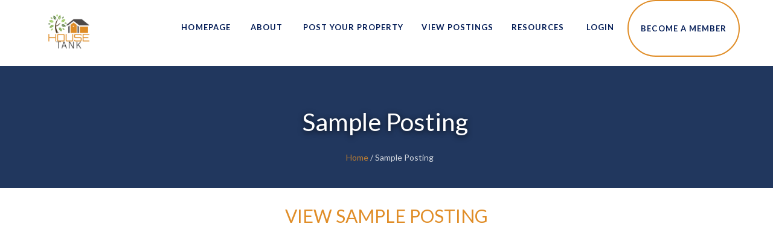

--- FILE ---
content_type: text/html; charset=UTF-8
request_url: https://housetank.com/sample-postings/
body_size: 16304
content:
<!DOCTYPE html>
<html lang="en-US"><head>

	<meta charset="UTF-8">
	<meta name="viewport" content="width=device-width, initial-scale=1">

    
    <style>
    /* Backgrounds colours */

.green-bg,
.dropdown-menu li > a:hover,
.dropdown-menu li > a:focus,
.dropdown-submenu:hover > a,
.tagcloud a:hover,
#pager li a.active, #pager li a:hover,
.menu ul > li > a:hover,
.navbar-inverse .nav > li > a:focus,
.navbar-inverse .nav > li > a:hover,
.navbar-inverse .nav .active > a,
.navbar-inverse .nav .active > a:hover,
.navbar-inverse .nav .active > a:focus,
.navbar-inverse .navbar-nav > li > a:after,
.navbar-inverse .nav li.dropdown.open > .dropdown-toggle,
.navbar-inverse .nav li.dropdown.active > .dropdown-toggle,
.tabbable .nav nav-tabs li a,
.bgcolor, #bgcolor, body .nav-tabs > li.active > a, body .nav-tabs > li.active > a:hover, body .nav-tabs > li.active > a:focus,
.progress .bar, body .newsbv li .ncategory, .ncategory,
.bar-green.progress-striped .bar, input[type=submit],
.navbar-inverse .nav li.dropdown.open.active > .dropdown-toggle,a.next:hover, a.prev:hover, .pb-category, .nav-collapse ul.nav li.megamenu > ul > li > ul > li a:hover, .navbar .nav > .active > a, .navbar .nav > .active > a:hover, .navbar .nav > .active > a:focus, .cart-outer {
    background-color:#e08d27 ;
}

.woocommerce nav.woocommerce-pagination ul li span.current, .single-product.woocommerce div.product form.cart .button.single_add_to_cart_button, .woocommerce-message a.button {
	background-color:#e08d27 !important;
}

/* Border colours */
textarea:focus,
input[type="text"]:focus,
input[type="password"]:focus,
input[type="datetime"]:focus,
input[type="datetime-local"]:focus,
input[type="date"]:focus,
input[type="month"]:focus,
input[type="time"]:focus,
input[type="week"]:focus,
input[type="number"]:focus,
input[type="email"]:focus,
input[type="url"]:focus,
input[type="search"]:focus,
input[type="tel"]:focus,
input[type="color"]:focus,
.uneditable-input:focus,
.navbar-inverse .brand:hover,
.navbar-inverse .nav > li > a:hover,
.menu ul > li > a:hover,
.project-update-info img, body .nav-tabs > li.active > a, body .nav-tabs > li.active > a:hover, body .nav-tabs > li.active > a:focus,
.project-backer .cl-lg-3 img,
.project-comment .cl-lg-1 img,
.project-gallery .gallery-image a,
.tabbable .nav nav-tabs li a, .nav-tabs .active a:active, .highlight-block .project-thumb-wrapper a,
.project-gallery .gallery-image a:hover,
#funding-form #field-amount, .fund-tabs-cont .nav-tabs > li > a:hover, .fund-tabs-cont .nav-tabs > li.active > a, footer h3,
.widget_images a img:hover, .widget h3, .navbar .nav > .active > a, .navbar .nav > .active > a:hover, .navbar .nav > .active > a:focus, body.woocommerce nav.woocommerce-pagination ul li a,  body.woocommerce nav.woocommerce-pagination ul li span.current {
  border-color: #e08d27 !important ;
  /* IE6-9 */

}

/* Color */
.newsb-title a:hover, body a, a.login-top i, a.register-top i, a.account-top i, a.submit-top i, a.logout-top i, .category-container .project-stats li strong,
.container ul.top-nav li.current-menu-item a, .comment_author_name, .footer_widget > ul > li > a:hover:after, .category-container #post-content .project_collected strong,
.navbartop-wrapper .container ul.top-nav li:hover, .project-thumb-wrapper h5 a:hover, .category-menu li a:hover:after, .category-menu li.current a:after,
.nav-tabs .active a:active, .fund-tabs-cont .nav-tabs > li > a strong, .category-menu li a:hover, .category-menu li.current a,
body.user_project #wpcontent a, .author-info a, h5.bbcard_name a:hover, .footer_widget > ul > li > a:after,
body.user_project .breadcrumbs a, .project-card p.plocation span, .blog-list h2 a:hover, .carousel_rating,
 .navbartop-wrapper .container ul.top-nav li a:hover, a.next:hover, a.prev:hover, #project-rewards-list span, #funding-form #field-amount, .icon span{
    color: #e08d27 ;
}
.button-green, .button-small, .button-medium, .nav-tabs .ui-state-active a, body .nav > li > a:hover, .nav-tabs li.active a, .nav-tabsin > .active > a, .nav-tabsin > .active > a:hover, .nav-tabsin > .active > a:focus{
    background-color: #e08d27}
.button-green:hover, .button-small:hover, .button-medium:hover, .navsin > li > a, body.woocommerce nav.woocommerce-pagination ul li a:hover{
    background-color: #041d57 ;
}

.progress .bar, .highlight-block .project-thumb-wrapper a{
	/* Permalink - use to edit and share this gradient: http://colorzilla.com/gradient-editor/#1e5799+0,82f3bd+0,7db9e8+100 */
	background: #041d57; /* Old browsers */
	background: -moz-linear-gradient(left, #e08d27  0%, #041d57 100%); /* FF3.6-15 */
	background: -webkit-linear-gradient(left, #e08d27 0%, #041d57 100%); /* Chrome10-25,Safari5.1-6 */
	background: linear-gradient(to right, #e08d27 0%, #041d57 100%); /* W3C, IE10+, FF16+, Chrome26+, Opera12+, Safari7+ */
	filter: progid:DXImageTransform.Microsoft.gradient( startColorstr='#e08d27', endColorstr='#041d57',GradientType=1 ); /* IE6-9 */

}
body.single-project .project-info .progress .bar{
	/* Permalink - use to edit and share this gradient: http://colorzilla.com/gradient-editor/#1e5799+0,82f3bd+0,7db9e8+100 */
	background: #041d57; /* Old browsers */
	background: -moz-linear-gradient(bottom, #e08d27  0%, #041d57 100%); /* FF3.6-15 */
	background: -webkit-linear-gradient(bottom, #e08d27 0%, #041d57 100%); /* Chrome10-25,Safari5.1-6 */
	background: linear-gradient(to top, #e08d27 0%, #041d57 100%); /* W3C, IE10+, FF16+, Chrome26+, Opera12+, Safari7+ */
	filter: progid:DXImageTransform.Microsoft.gradient( startColorstr='#e08d27', endColorstr='#041d57',GradientType=1 ); /* IE6-9 */
}
</style>      <script type="text/javascript">
        var templateDir = "https://housetank.com/wp-content/themes/funding_press";
		var ajaxurl = "https://housetank.com/wp-admin/admin-ajax.php";
        var premiumoption = "";
        var formatdatuma = "MM dd, yy";
    </script>

<link href="https://fonts.googleapis.com/css?family=Lato:100,100i,200,200i,300,300i,400,400i,500,500i,600,600i,700,700i,800,800i,900,900i" rel="stylesheet"><meta name='robots' content='index, follow, max-image-preview:large, max-snippet:-1, max-video-preview:-1' />

	<!-- This site is optimized with the Yoast SEO plugin v19.11 - https://yoast.com/wordpress/plugins/seo/ -->
	<title>Sample Posting | HouseTank</title>
	<link rel="canonical" href="https://housetank.com/sample-postings/" />
	<meta property="og:locale" content="en_US" />
	<meta property="og:type" content="article" />
	<meta property="og:title" content="Sample Posting | HouseTank" />
	<meta property="og:url" content="https://housetank.com/sample-postings/" />
	<meta property="og:site_name" content="HouseTank" />
	<meta name="twitter:card" content="summary_large_image" />
	<script type="application/ld+json" class="yoast-schema-graph">{"@context":"https://schema.org","@graph":[{"@type":"WebPage","@id":"https://housetank.com/sample-postings/","url":"https://housetank.com/sample-postings/","name":"Sample Posting | HouseTank","isPartOf":{"@id":"https://housetank.com/#website"},"datePublished":"2019-06-27T00:00:00+00:00","dateModified":"2019-06-27T00:00:00+00:00","breadcrumb":{"@id":"https://housetank.com/sample-postings/#breadcrumb"},"inLanguage":"en-US","potentialAction":[{"@type":"ReadAction","target":["https://housetank.com/sample-postings/"]}]},{"@type":"BreadcrumbList","@id":"https://housetank.com/sample-postings/#breadcrumb","itemListElement":[{"@type":"ListItem","position":1,"name":"Home","item":"https://housetank.com/"},{"@type":"ListItem","position":2,"name":"Sample Posting"}]},{"@type":"WebSite","@id":"https://housetank.com/#website","url":"https://housetank.com/","name":"HouseTank","description":"Good Acquisitions Shouldn&#039;t Go To Waste","publisher":{"@id":"https://housetank.com/#organization"},"potentialAction":[{"@type":"SearchAction","target":{"@type":"EntryPoint","urlTemplate":"https://housetank.com/?s={search_term_string}"},"query-input":"required name=search_term_string"}],"inLanguage":"en-US"},{"@type":"Organization","@id":"https://housetank.com/#organization","name":"HouseTank.com","url":"https://housetank.com/","logo":{"@type":"ImageObject","inLanguage":"en-US","@id":"https://housetank.com/#/schema/logo/image/","url":"https://housetank.com/wp-content/uploads/2019/08/housetank_logo.png","contentUrl":"https://housetank.com/wp-content/uploads/2019/08/housetank_logo.png","width":250,"height":250,"caption":"HouseTank.com"},"image":{"@id":"https://housetank.com/#/schema/logo/image/"}}]}</script>
	<!-- / Yoast SEO plugin. -->


<link rel='dns-prefetch' href='//www.google.com' />
<link rel="alternate" type="application/rss+xml" title="HouseTank &raquo; Feed" href="https://housetank.com/feed/" />
<link rel="alternate" type="application/rss+xml" title="HouseTank &raquo; Comments Feed" href="https://housetank.com/comments/feed/" />
<script type="text/javascript">
window._wpemojiSettings = {"baseUrl":"https:\/\/s.w.org\/images\/core\/emoji\/14.0.0\/72x72\/","ext":".png","svgUrl":"https:\/\/s.w.org\/images\/core\/emoji\/14.0.0\/svg\/","svgExt":".svg","source":{"concatemoji":"https:\/\/housetank.com\/wp-includes\/js\/wp-emoji-release.min.js?ver=6.1.9"}};
/*! This file is auto-generated */
!function(e,a,t){var n,r,o,i=a.createElement("canvas"),p=i.getContext&&i.getContext("2d");function s(e,t){var a=String.fromCharCode,e=(p.clearRect(0,0,i.width,i.height),p.fillText(a.apply(this,e),0,0),i.toDataURL());return p.clearRect(0,0,i.width,i.height),p.fillText(a.apply(this,t),0,0),e===i.toDataURL()}function c(e){var t=a.createElement("script");t.src=e,t.defer=t.type="text/javascript",a.getElementsByTagName("head")[0].appendChild(t)}for(o=Array("flag","emoji"),t.supports={everything:!0,everythingExceptFlag:!0},r=0;r<o.length;r++)t.supports[o[r]]=function(e){if(p&&p.fillText)switch(p.textBaseline="top",p.font="600 32px Arial",e){case"flag":return s([127987,65039,8205,9895,65039],[127987,65039,8203,9895,65039])?!1:!s([55356,56826,55356,56819],[55356,56826,8203,55356,56819])&&!s([55356,57332,56128,56423,56128,56418,56128,56421,56128,56430,56128,56423,56128,56447],[55356,57332,8203,56128,56423,8203,56128,56418,8203,56128,56421,8203,56128,56430,8203,56128,56423,8203,56128,56447]);case"emoji":return!s([129777,127995,8205,129778,127999],[129777,127995,8203,129778,127999])}return!1}(o[r]),t.supports.everything=t.supports.everything&&t.supports[o[r]],"flag"!==o[r]&&(t.supports.everythingExceptFlag=t.supports.everythingExceptFlag&&t.supports[o[r]]);t.supports.everythingExceptFlag=t.supports.everythingExceptFlag&&!t.supports.flag,t.DOMReady=!1,t.readyCallback=function(){t.DOMReady=!0},t.supports.everything||(n=function(){t.readyCallback()},a.addEventListener?(a.addEventListener("DOMContentLoaded",n,!1),e.addEventListener("load",n,!1)):(e.attachEvent("onload",n),a.attachEvent("onreadystatechange",function(){"complete"===a.readyState&&t.readyCallback()})),(e=t.source||{}).concatemoji?c(e.concatemoji):e.wpemoji&&e.twemoji&&(c(e.twemoji),c(e.wpemoji)))}(window,document,window._wpemojiSettings);
</script>
<style type="text/css">
img.wp-smiley,
img.emoji {
	display: inline !important;
	border: none !important;
	box-shadow: none !important;
	height: 1em !important;
	width: 1em !important;
	margin: 0 0.07em !important;
	vertical-align: -0.1em !important;
	background: none !important;
	padding: 0 !important;
}
</style>
	<link rel='stylesheet' id='twb-open-sans-css' href='https://fonts.googleapis.com/css?family=Open+Sans%3A300%2C400%2C500%2C600%2C700%2C800&#038;display=swap&#038;ver=6.1.9' type='text/css' media='all' />
<link rel='stylesheet' id='twbbwg-global-css' href='https://housetank.com/wp-content/plugins/photo-gallery/booster/assets/css/global.css?ver=1.0.0' type='text/css' media='all' />
<link rel='stylesheet' id='layerslider-css' href='https://housetank.com/wp-content/plugins/LayerSlider/assets/static/layerslider/css/layerslider.css?ver=7.13.0' type='text/css' media='all' />
<link rel='stylesheet' id='wp-block-library-css' href='https://housetank.com/wp-includes/css/dist/block-library/style.min.css?ver=6.1.9' type='text/css' media='all' />
<link rel='stylesheet' id='embedpress_blocks-cgb-style-css-css' href='https://housetank.com/wp-content/plugins/embedpress/Gutenberg/dist/blocks.style.build.css?ver=1670016858' type='text/css' media='all' />
<link rel='stylesheet' id='classic-theme-styles-css' href='https://housetank.com/wp-includes/css/classic-themes.min.css?ver=1' type='text/css' media='all' />
<style id='global-styles-inline-css' type='text/css'>
body{--wp--preset--color--black: #000000;--wp--preset--color--cyan-bluish-gray: #abb8c3;--wp--preset--color--white: #ffffff;--wp--preset--color--pale-pink: #f78da7;--wp--preset--color--vivid-red: #cf2e2e;--wp--preset--color--luminous-vivid-orange: #ff6900;--wp--preset--color--luminous-vivid-amber: #fcb900;--wp--preset--color--light-green-cyan: #7bdcb5;--wp--preset--color--vivid-green-cyan: #00d084;--wp--preset--color--pale-cyan-blue: #8ed1fc;--wp--preset--color--vivid-cyan-blue: #0693e3;--wp--preset--color--vivid-purple: #9b51e0;--wp--preset--gradient--vivid-cyan-blue-to-vivid-purple: linear-gradient(135deg,rgba(6,147,227,1) 0%,rgb(155,81,224) 100%);--wp--preset--gradient--light-green-cyan-to-vivid-green-cyan: linear-gradient(135deg,rgb(122,220,180) 0%,rgb(0,208,130) 100%);--wp--preset--gradient--luminous-vivid-amber-to-luminous-vivid-orange: linear-gradient(135deg,rgba(252,185,0,1) 0%,rgba(255,105,0,1) 100%);--wp--preset--gradient--luminous-vivid-orange-to-vivid-red: linear-gradient(135deg,rgba(255,105,0,1) 0%,rgb(207,46,46) 100%);--wp--preset--gradient--very-light-gray-to-cyan-bluish-gray: linear-gradient(135deg,rgb(238,238,238) 0%,rgb(169,184,195) 100%);--wp--preset--gradient--cool-to-warm-spectrum: linear-gradient(135deg,rgb(74,234,220) 0%,rgb(151,120,209) 20%,rgb(207,42,186) 40%,rgb(238,44,130) 60%,rgb(251,105,98) 80%,rgb(254,248,76) 100%);--wp--preset--gradient--blush-light-purple: linear-gradient(135deg,rgb(255,206,236) 0%,rgb(152,150,240) 100%);--wp--preset--gradient--blush-bordeaux: linear-gradient(135deg,rgb(254,205,165) 0%,rgb(254,45,45) 50%,rgb(107,0,62) 100%);--wp--preset--gradient--luminous-dusk: linear-gradient(135deg,rgb(255,203,112) 0%,rgb(199,81,192) 50%,rgb(65,88,208) 100%);--wp--preset--gradient--pale-ocean: linear-gradient(135deg,rgb(255,245,203) 0%,rgb(182,227,212) 50%,rgb(51,167,181) 100%);--wp--preset--gradient--electric-grass: linear-gradient(135deg,rgb(202,248,128) 0%,rgb(113,206,126) 100%);--wp--preset--gradient--midnight: linear-gradient(135deg,rgb(2,3,129) 0%,rgb(40,116,252) 100%);--wp--preset--duotone--dark-grayscale: url('#wp-duotone-dark-grayscale');--wp--preset--duotone--grayscale: url('#wp-duotone-grayscale');--wp--preset--duotone--purple-yellow: url('#wp-duotone-purple-yellow');--wp--preset--duotone--blue-red: url('#wp-duotone-blue-red');--wp--preset--duotone--midnight: url('#wp-duotone-midnight');--wp--preset--duotone--magenta-yellow: url('#wp-duotone-magenta-yellow');--wp--preset--duotone--purple-green: url('#wp-duotone-purple-green');--wp--preset--duotone--blue-orange: url('#wp-duotone-blue-orange');--wp--preset--font-size--small: 13px;--wp--preset--font-size--medium: 20px;--wp--preset--font-size--large: 36px;--wp--preset--font-size--x-large: 42px;--wp--preset--spacing--20: 0.44rem;--wp--preset--spacing--30: 0.67rem;--wp--preset--spacing--40: 1rem;--wp--preset--spacing--50: 1.5rem;--wp--preset--spacing--60: 2.25rem;--wp--preset--spacing--70: 3.38rem;--wp--preset--spacing--80: 5.06rem;}:where(.is-layout-flex){gap: 0.5em;}body .is-layout-flow > .alignleft{float: left;margin-inline-start: 0;margin-inline-end: 2em;}body .is-layout-flow > .alignright{float: right;margin-inline-start: 2em;margin-inline-end: 0;}body .is-layout-flow > .aligncenter{margin-left: auto !important;margin-right: auto !important;}body .is-layout-constrained > .alignleft{float: left;margin-inline-start: 0;margin-inline-end: 2em;}body .is-layout-constrained > .alignright{float: right;margin-inline-start: 2em;margin-inline-end: 0;}body .is-layout-constrained > .aligncenter{margin-left: auto !important;margin-right: auto !important;}body .is-layout-constrained > :where(:not(.alignleft):not(.alignright):not(.alignfull)){max-width: var(--wp--style--global--content-size);margin-left: auto !important;margin-right: auto !important;}body .is-layout-constrained > .alignwide{max-width: var(--wp--style--global--wide-size);}body .is-layout-flex{display: flex;}body .is-layout-flex{flex-wrap: wrap;align-items: center;}body .is-layout-flex > *{margin: 0;}:where(.wp-block-columns.is-layout-flex){gap: 2em;}.has-black-color{color: var(--wp--preset--color--black) !important;}.has-cyan-bluish-gray-color{color: var(--wp--preset--color--cyan-bluish-gray) !important;}.has-white-color{color: var(--wp--preset--color--white) !important;}.has-pale-pink-color{color: var(--wp--preset--color--pale-pink) !important;}.has-vivid-red-color{color: var(--wp--preset--color--vivid-red) !important;}.has-luminous-vivid-orange-color{color: var(--wp--preset--color--luminous-vivid-orange) !important;}.has-luminous-vivid-amber-color{color: var(--wp--preset--color--luminous-vivid-amber) !important;}.has-light-green-cyan-color{color: var(--wp--preset--color--light-green-cyan) !important;}.has-vivid-green-cyan-color{color: var(--wp--preset--color--vivid-green-cyan) !important;}.has-pale-cyan-blue-color{color: var(--wp--preset--color--pale-cyan-blue) !important;}.has-vivid-cyan-blue-color{color: var(--wp--preset--color--vivid-cyan-blue) !important;}.has-vivid-purple-color{color: var(--wp--preset--color--vivid-purple) !important;}.has-black-background-color{background-color: var(--wp--preset--color--black) !important;}.has-cyan-bluish-gray-background-color{background-color: var(--wp--preset--color--cyan-bluish-gray) !important;}.has-white-background-color{background-color: var(--wp--preset--color--white) !important;}.has-pale-pink-background-color{background-color: var(--wp--preset--color--pale-pink) !important;}.has-vivid-red-background-color{background-color: var(--wp--preset--color--vivid-red) !important;}.has-luminous-vivid-orange-background-color{background-color: var(--wp--preset--color--luminous-vivid-orange) !important;}.has-luminous-vivid-amber-background-color{background-color: var(--wp--preset--color--luminous-vivid-amber) !important;}.has-light-green-cyan-background-color{background-color: var(--wp--preset--color--light-green-cyan) !important;}.has-vivid-green-cyan-background-color{background-color: var(--wp--preset--color--vivid-green-cyan) !important;}.has-pale-cyan-blue-background-color{background-color: var(--wp--preset--color--pale-cyan-blue) !important;}.has-vivid-cyan-blue-background-color{background-color: var(--wp--preset--color--vivid-cyan-blue) !important;}.has-vivid-purple-background-color{background-color: var(--wp--preset--color--vivid-purple) !important;}.has-black-border-color{border-color: var(--wp--preset--color--black) !important;}.has-cyan-bluish-gray-border-color{border-color: var(--wp--preset--color--cyan-bluish-gray) !important;}.has-white-border-color{border-color: var(--wp--preset--color--white) !important;}.has-pale-pink-border-color{border-color: var(--wp--preset--color--pale-pink) !important;}.has-vivid-red-border-color{border-color: var(--wp--preset--color--vivid-red) !important;}.has-luminous-vivid-orange-border-color{border-color: var(--wp--preset--color--luminous-vivid-orange) !important;}.has-luminous-vivid-amber-border-color{border-color: var(--wp--preset--color--luminous-vivid-amber) !important;}.has-light-green-cyan-border-color{border-color: var(--wp--preset--color--light-green-cyan) !important;}.has-vivid-green-cyan-border-color{border-color: var(--wp--preset--color--vivid-green-cyan) !important;}.has-pale-cyan-blue-border-color{border-color: var(--wp--preset--color--pale-cyan-blue) !important;}.has-vivid-cyan-blue-border-color{border-color: var(--wp--preset--color--vivid-cyan-blue) !important;}.has-vivid-purple-border-color{border-color: var(--wp--preset--color--vivid-purple) !important;}.has-vivid-cyan-blue-to-vivid-purple-gradient-background{background: var(--wp--preset--gradient--vivid-cyan-blue-to-vivid-purple) !important;}.has-light-green-cyan-to-vivid-green-cyan-gradient-background{background: var(--wp--preset--gradient--light-green-cyan-to-vivid-green-cyan) !important;}.has-luminous-vivid-amber-to-luminous-vivid-orange-gradient-background{background: var(--wp--preset--gradient--luminous-vivid-amber-to-luminous-vivid-orange) !important;}.has-luminous-vivid-orange-to-vivid-red-gradient-background{background: var(--wp--preset--gradient--luminous-vivid-orange-to-vivid-red) !important;}.has-very-light-gray-to-cyan-bluish-gray-gradient-background{background: var(--wp--preset--gradient--very-light-gray-to-cyan-bluish-gray) !important;}.has-cool-to-warm-spectrum-gradient-background{background: var(--wp--preset--gradient--cool-to-warm-spectrum) !important;}.has-blush-light-purple-gradient-background{background: var(--wp--preset--gradient--blush-light-purple) !important;}.has-blush-bordeaux-gradient-background{background: var(--wp--preset--gradient--blush-bordeaux) !important;}.has-luminous-dusk-gradient-background{background: var(--wp--preset--gradient--luminous-dusk) !important;}.has-pale-ocean-gradient-background{background: var(--wp--preset--gradient--pale-ocean) !important;}.has-electric-grass-gradient-background{background: var(--wp--preset--gradient--electric-grass) !important;}.has-midnight-gradient-background{background: var(--wp--preset--gradient--midnight) !important;}.has-small-font-size{font-size: var(--wp--preset--font-size--small) !important;}.has-medium-font-size{font-size: var(--wp--preset--font-size--medium) !important;}.has-large-font-size{font-size: var(--wp--preset--font-size--large) !important;}.has-x-large-font-size{font-size: var(--wp--preset--font-size--x-large) !important;}
.wp-block-navigation a:where(:not(.wp-element-button)){color: inherit;}
:where(.wp-block-columns.is-layout-flex){gap: 2em;}
.wp-block-pullquote{font-size: 1.5em;line-height: 1.6;}
</style>
<link rel='stylesheet' id='contact-form-7-css' href='https://housetank.com/wp-content/plugins/contact-form-7/includes/css/styles.css?ver=5.6.4' type='text/css' media='all' />
<link rel='stylesheet' id='email-subscribers-css' href='https://housetank.com/wp-content/plugins/email-subscribers/lite/public/css/email-subscribers-public.css?ver=5.7.41' type='text/css' media='all' />
<link rel='stylesheet' id='embedpress-css' href='https://housetank.com/wp-content/plugins/embedpress/assets/css/embedpress.css?ver=6.1.9' type='text/css' media='all' />
<link rel='stylesheet' id='bwg_fonts-css' href='https://housetank.com/wp-content/plugins/photo-gallery/css/bwg-fonts/fonts.css?ver=0.0.1' type='text/css' media='all' />
<link rel='stylesheet' id='sumoselect-css' href='https://housetank.com/wp-content/plugins/photo-gallery/css/sumoselect.min.css?ver=3.4.6' type='text/css' media='all' />
<link rel='stylesheet' id='mCustomScrollbar-css' href='https://housetank.com/wp-content/plugins/photo-gallery/css/jquery.mCustomScrollbar.min.css?ver=3.1.5' type='text/css' media='all' />
<link rel='stylesheet' id='bwg_googlefonts-css' href='https://fonts.googleapis.com/css?family=Ubuntu&#038;subset=greek,latin,greek-ext,vietnamese,cyrillic-ext,latin-ext,cyrillic' type='text/css' media='all' />
<link rel='stylesheet' id='bwg_frontend-css' href='https://housetank.com/wp-content/plugins/photo-gallery/css/styles.min.css?ver=1.8.31' type='text/css' media='all' />
<link rel='stylesheet' id='wpos-slick-style-css' href='https://housetank.com/wp-content/plugins/wp-logo-showcase-responsive-slider-slider/assets/css/slick.css?ver=3.8.2' type='text/css' media='all' />
<link rel='stylesheet' id='wpls-public-style-css' href='https://housetank.com/wp-content/plugins/wp-logo-showcase-responsive-slider-slider/assets/css/wpls-public.css?ver=3.8.2' type='text/css' media='all' />
<link rel='stylesheet' id='ppress-frontend-css' href='https://housetank.com/wp-content/plugins/wp-user-avatar/assets/css/frontend.min.css?ver=4.15.17' type='text/css' media='all' />
<link rel='stylesheet' id='ppress-flatpickr-css' href='https://housetank.com/wp-content/plugins/wp-user-avatar/assets/flatpickr/flatpickr.min.css?ver=4.15.17' type='text/css' media='all' />
<link rel='stylesheet' id='ppress-select2-css' href='https://housetank.com/wp-content/plugins/wp-user-avatar/assets/select2/select2.min.css?ver=6.1.9' type='text/css' media='all' />
<link rel='stylesheet' id='bootstrap-fixes-css-css' href='https://housetank.com/wp-content/themes/funding_press-child/css/bootstrap-fixes.css?ver=6.1.9' type='text/css' media='all' />
<link rel='stylesheet' id='custom-css-css' href='https://housetank.com/wp-content/themes/funding_press-child/css/custom.css?v=1.25&#038;ver=6.1.9' type='text/css' media='all' />
<link rel='stylesheet' id='main-css-css' href='https://housetank.com/wp-content/themes/funding_press-child/css/main.css?v=5.2.2&#038;ver=6.1.9' type='text/css' media='all' />
<link rel='stylesheet' id='f-css-css' href='https://housetank.com/wp-content/themes/funding_press-child/funding/tpl/f.css?ver=6.1.9' type='text/css' media='all' />
<link rel='stylesheet' id='f-js-css' href='https://housetank.com/wp-content/themes/funding_press-child/funding/tpl/f.js?ver=6.1.9' type='text/css' media='all' />
<link rel='stylesheet' id='fs-gal-css-css' href='https://housetank.com/wp-content/themes/funding_press-child/js/fs-gal.css?ver=6.1.9' type='text/css' media='all' />
<link rel='stylesheet' id='mytheme-style-css' href='https://housetank.com/wp-content/themes/funding_press-child/style.css?ver=20190401' type='text/css' media='all' />
<link rel='stylesheet' id='bootstrap-css' href='https://housetank.com/wp-content/themes/funding_press/css/bootstrap.css?ver=20190401' type='text/css' media='all' />
<link rel='stylesheet' id='bootstrap-fixes-css' href='https://housetank.com/wp-content/themes/funding_press-child/css/bootstrap-fixes.css?ver=20190401' type='text/css' media='all' />
<link rel='stylesheet' id='funding-main-css' href='https://housetank.com/wp-content/themes/funding_press-child/css/main.css?ver=20190401' type='text/css' media='all' />
<link rel='stylesheet' id='woo-css' href='https://housetank.com/wp-content/themes/funding_press/css/woocommerce.css?ver=20190401' type='text/css' media='all' />
<link rel='stylesheet' id='font-awesome-css' href='https://housetank.com/wp-content/themes/funding_press-child/css/font-awesome.css?ver=20190401' type='text/css' media='all' />
<link rel='stylesheet' id='font-awesome-min-css' href='https://housetank.com/wp-content/themes/funding_press-child/css/font-awesome.min.css?ver=20190401' type='text/css' media='all' />
<link rel='stylesheet' id='ui-totop-css' href='https://housetank.com/wp-content/themes/funding_press/css/ui.totop.css?ver=20190401' type='text/css' media='all' />
<style id='akismet-widget-style-inline-css' type='text/css'>

			.a-stats {
				--akismet-color-mid-green: #357b49;
				--akismet-color-white: #fff;
				--akismet-color-light-grey: #f6f7f7;

				max-width: 350px;
				width: auto;
			}

			.a-stats * {
				all: unset;
				box-sizing: border-box;
			}

			.a-stats strong {
				font-weight: 600;
			}

			.a-stats a.a-stats__link,
			.a-stats a.a-stats__link:visited,
			.a-stats a.a-stats__link:active {
				background: var(--akismet-color-mid-green);
				border: none;
				box-shadow: none;
				border-radius: 8px;
				color: var(--akismet-color-white);
				cursor: pointer;
				display: block;
				font-family: -apple-system, BlinkMacSystemFont, 'Segoe UI', 'Roboto', 'Oxygen-Sans', 'Ubuntu', 'Cantarell', 'Helvetica Neue', sans-serif;
				font-weight: 500;
				padding: 12px;
				text-align: center;
				text-decoration: none;
				transition: all 0.2s ease;
			}

			/* Extra specificity to deal with TwentyTwentyOne focus style */
			.widget .a-stats a.a-stats__link:focus {
				background: var(--akismet-color-mid-green);
				color: var(--akismet-color-white);
				text-decoration: none;
			}

			.a-stats a.a-stats__link:hover {
				filter: brightness(110%);
				box-shadow: 0 4px 12px rgba(0, 0, 0, 0.06), 0 0 2px rgba(0, 0, 0, 0.16);
			}

			.a-stats .count {
				color: var(--akismet-color-white);
				display: block;
				font-size: 1.5em;
				line-height: 1.4;
				padding: 0 13px;
				white-space: nowrap;
			}
		
</style>
<link rel='stylesheet' id='js_composer_front-css' href='//housetank.com/wp-content/uploads/js_composer/js_composer_front_custom.css?ver=6.10.0' type='text/css' media='all' />
<link rel='stylesheet' id='dashicons-css' href='https://housetank.com/wp-includes/css/dashicons.min.css?ver=6.1.9' type='text/css' media='all' />
<script type='text/javascript' src='https://housetank.com/wp-includes/js/jquery/jquery.min.js?ver=3.6.1' id='jquery-core-js'></script>
<script type='text/javascript' src='https://housetank.com/wp-includes/js/jquery/jquery-migrate.min.js?ver=3.3.2' id='jquery-migrate-js'></script>
<script type='text/javascript' src='https://housetank.com/wp-content/plugins/photo-gallery/booster/assets/js/circle-progress.js?ver=1.2.2' id='twbbwg-circle-js'></script>
<script type='text/javascript' id='twbbwg-global-js-extra'>
/* <![CDATA[ */
var twb = {"nonce":"ba9dfc6441","ajax_url":"https:\/\/housetank.com\/wp-admin\/admin-ajax.php","plugin_url":"https:\/\/housetank.com\/wp-content\/plugins\/photo-gallery\/booster","href":"https:\/\/housetank.com\/wp-admin\/admin.php?page=twbbwg_photo-gallery"};
var twb = {"nonce":"ba9dfc6441","ajax_url":"https:\/\/housetank.com\/wp-admin\/admin-ajax.php","plugin_url":"https:\/\/housetank.com\/wp-content\/plugins\/photo-gallery\/booster","href":"https:\/\/housetank.com\/wp-admin\/admin.php?page=twbbwg_photo-gallery"};
/* ]]> */
</script>
<script type='text/javascript' src='https://housetank.com/wp-content/plugins/photo-gallery/booster/assets/js/global.js?ver=1.0.0' id='twbbwg-global-js'></script>
<script type='text/javascript' id='layerslider-utils-js-extra'>
/* <![CDATA[ */
var LS_Meta = {"v":"7.13.0","fixGSAP":"1"};
/* ]]> */
</script>
<script type='text/javascript' src='https://housetank.com/wp-content/plugins/LayerSlider/assets/static/layerslider/js/layerslider.utils.js?ver=7.13.0' id='layerslider-utils-js'></script>
<script type='text/javascript' src='https://housetank.com/wp-content/plugins/LayerSlider/assets/static/layerslider/js/layerslider.kreaturamedia.jquery.js?ver=7.13.0' id='layerslider-js'></script>
<script type='text/javascript' src='https://housetank.com/wp-content/plugins/LayerSlider/assets/static/layerslider/js/layerslider.transitions.js?ver=7.13.0' id='layerslider-transitions-js'></script>
<script type='text/javascript' src='https://housetank.com/wp-content/plugins/embedpress/assets/js/pdfobject.min.js?ver=3.6.2' id='embedpress-pdfobject-js'></script>
<script type='text/javascript' src='https://housetank.com/wp-content/plugins/photo-gallery/js/jquery.sumoselect.min.js?ver=3.4.6' id='sumoselect-js'></script>
<script type='text/javascript' src='https://housetank.com/wp-content/plugins/photo-gallery/js/tocca.min.js?ver=2.0.9' id='bwg_mobile-js'></script>
<script type='text/javascript' src='https://housetank.com/wp-content/plugins/photo-gallery/js/jquery.mCustomScrollbar.concat.min.js?ver=3.1.5' id='mCustomScrollbar-js'></script>
<script type='text/javascript' src='https://housetank.com/wp-content/plugins/photo-gallery/js/jquery.fullscreen.min.js?ver=0.6.0' id='jquery-fullscreen-js'></script>
<script type='text/javascript' id='bwg_frontend-js-extra'>
/* <![CDATA[ */
var bwg_objectsL10n = {"bwg_field_required":"field is required.","bwg_mail_validation":"This is not a valid email address.","bwg_search_result":"There are no images matching your search.","bwg_select_tag":"Select Tag","bwg_order_by":"Order By","bwg_search":"Search","bwg_show_ecommerce":"Show Ecommerce","bwg_hide_ecommerce":"Hide Ecommerce","bwg_show_comments":"Show Comments","bwg_hide_comments":"Hide Comments","bwg_restore":"Restore","bwg_maximize":"Maximize","bwg_fullscreen":"Fullscreen","bwg_exit_fullscreen":"Exit Fullscreen","bwg_search_tag":"SEARCH...","bwg_tag_no_match":"No tags found","bwg_all_tags_selected":"All tags selected","bwg_tags_selected":"tags selected","play":"Play","pause":"Pause","is_pro":"","bwg_play":"Play","bwg_pause":"Pause","bwg_hide_info":"Hide info","bwg_show_info":"Show info","bwg_hide_rating":"Hide rating","bwg_show_rating":"Show rating","ok":"Ok","cancel":"Cancel","select_all":"Select all","lazy_load":"0","lazy_loader":"https:\/\/housetank.com\/wp-content\/plugins\/photo-gallery\/images\/ajax_loader.png","front_ajax":"0","bwg_tag_see_all":"see all tags","bwg_tag_see_less":"see less tags"};
/* ]]> */
</script>
<script type='text/javascript' src='https://housetank.com/wp-content/plugins/photo-gallery/js/scripts.min.js?ver=1.8.31' id='bwg_frontend-js'></script>
<script type='text/javascript' src='https://housetank.com/wp-content/plugins/wp-user-avatar/assets/flatpickr/flatpickr.min.js?ver=4.15.17' id='ppress-flatpickr-js'></script>
<script type='text/javascript' src='https://housetank.com/wp-content/plugins/wp-user-avatar/assets/select2/select2.min.js?ver=4.15.17' id='ppress-select2-js'></script>
<meta name="generator" content="Powered by LayerSlider 7.13.0 - Build Heros, Sliders, and Popups. Create Animations and Beautiful, Rich Web Content as Easy as Never Before on WordPress." />
<!-- LayerSlider updates and docs at: https://layerslider.com -->
<link rel="https://api.w.org/" href="https://housetank.com/wp-json/" /><link rel="alternate" type="application/json" href="https://housetank.com/wp-json/wp/v2/pages/67" /><link rel="EditURI" type="application/rsd+xml" title="RSD" href="https://housetank.com/xmlrpc.php?rsd" />
<link rel="wlwmanifest" type="application/wlwmanifest+xml" href="https://housetank.com/wp-includes/wlwmanifest.xml" />
<link rel='shortlink' href='https://housetank.com/?p=67' />
<!--[if IE 9]> <script>var _gambitParallaxIE9 = true;</script> <![endif]-->    <link rel="stylesheet" href="https://housetank.com/wp-content/plugins/funding_custom_post_types/widgets/latest_twitter/latest_twitter_widget.css" />
    <style type="text/css">.recentcomments a{display:inline !important;padding:0 !important;margin:0 !important;}</style><meta name="generator" content="Powered by WPBakery Page Builder - drag and drop page builder for WordPress."/>
<link rel="icon" href="https://housetank.com/wp-content/uploads/2019/08/housetank_logo-150x150.png" sizes="32x32" />
<link rel="icon" href="https://housetank.com/wp-content/uploads/2019/08/housetank_logo.png" sizes="192x192" />
<link rel="apple-touch-icon" href="https://housetank.com/wp-content/uploads/2019/08/housetank_logo.png" />
<meta name="msapplication-TileImage" content="https://housetank.com/wp-content/uploads/2019/08/housetank_logo.png" />
		<style type="text/css" id="wp-custom-css">
			.project-card.col-lg-4.isotope-item {
    width: 31.5% !important;
    float: left !important;
    transform: none !important;
    position: relative !important;
}
.isoprblckall.isotope{
height: auto!important;
}
.all-projects .col-md-12.col-sm-12{margin: 0px!important;}
.project-thumb-wrapper .avatar {
    display: none;
}
.single-project .project-thumb-wrapper-big {
    margin-top: 30px;
}

@media(max-width:600px){
	body #category-post-content div[class*=col] {
    width: 100% !important;
}
}		</style>
		<noscript><style> .wpb_animate_when_almost_visible { opacity: 1; }</style></noscript><!-- Google tag (gtag.js) -->
<script async src="https://www.googletagmanager.com/gtag/js?id=G-PJ3LCZN815"></script>
<script>
  window.dataLayer = window.dataLayer || [];
  function gtag(){dataLayer.push(arguments);}
  gtag('js', new Date());

  gtag('config', 'G-PJ3LCZN815');
</script>

<link rel="stylesheet" href="https://use.fontawesome.com/releases/v5.2.0/css/all.css" integrity="sha384-hWVjflwFxL6sNzntih27bfxkr27PmbbK/iSvJ+a4+0owXq79v+lsFkW54bOGbiDQ" crossorigin="anonymous">

<script src='https://www.google.com/recaptcha/api.js'></script>
</head>
<body data-rsssl=1 class="page-template-default page page-id-67 wpb-js-composer js-comp-ver-6.10.0 vc_responsive">
<div class="main_wrapper">


<header>
    <div class="navbartop-wrapper" >
        <div class="container">
        <div class="search-wrapper">
            <ul class="social-media">
                                                                                            </ul>
        </div>
        <div class="top-right">
                      		<a href="#myModalR" role="button" class="register-top" data-toggle="modal"><i class="fa fa-lock" aria-hidden="true"></i> Register</a>

                <a href="#myModalL" role="button" class="login-top" data-toggle="modal"><i class="fa fa-key" aria-hidden="true"></i> Login</a>

                        <form method="get" id="searchform" action="https://housetank.com/">
		<input type="text" class="field" name="s" id="s" placeholder="Search" />
		<input type="hidden" name="post_type" value="project" />
</form>

        </div>
 </div><!-- top right -->
</div><!-- Container -->
    <!-- NAVBAR
    ================================================== -->
 <div class="navbar-wrapper navtransparent">
      <!-- Wrap the .navbar in .container to center it within the absolutely positioned parent. -->
      <div class="container">
        <div class="logo-wrapper">
                              <a href="https://housetank.com"> <img src="https://housetank.com/wp-content/themes/funding_press-child/images/housetank_logo.png" alt="logo"  /> </a>
                     </div>
        <div class="navbar navbar-inverse navbar-static-top " role="navigation">

            <div class="navbar-header">

            	              <button type="button" class="navbar-toggle" data-toggle="collapse" data-target=".navbar-collapse">
                <span class="sr-only">Toggle navigation</span>
                <span class="fa fa-bars"></span>
              </button>
				              <form method="get" id="sformm" action="https://housetank.com/">
	                <input type="search" autocomplete="off" name="s">
	                <input type="hidden" name="post_type[]" value="post" />
	                <input type="hidden" name="post_type[]" value="page" />
	                <i class="fa fa-search"></i>
	          </form>

            </div>
                        <div class="navbar-collapse collapse">
			                                	                <div class="menu-main-container"><ul  class="nav navbar-nav"><li id="menu-item-478" class="menu-item menu-item-type-post_type menu-item-object-page menu-item-home menu-item-478"><a href="https://housetank.com/">Homepage</a></li>
<li id="menu-item-26" class="no-click menu-item menu-item-type-custom menu-item-object-custom menu-item-has-children menu-item-26"><a>About</a>
<ul class="sub-menu">
	<li id="menu-item-476" class="menu-item menu-item-type-post_type menu-item-object-page menu-item-476"><a href="https://housetank.com/about-us/">About Us</a></li>
	<li id="menu-item-475" class="menu-item menu-item-type-post_type menu-item-object-page menu-item-475"><a href="https://housetank.com/contact/">Contact</a></li>
</ul>
</li>
<li id="menu-item-467" class="menu-item menu-item-type-post_type menu-item-object-page menu-item-467"><a href="https://housetank.com/post-your-property/">Post Your Property</a></li>
<li id="menu-item-27" class="no-click menu-item menu-item-type-custom menu-item-object-custom menu-item-has-children menu-item-27"><a>View Postings</a>
<ul class="sub-menu">
	<li id="menu-item-473" class="menu-item menu-item-type-post_type menu-item-object-page menu-item-473"><a href="https://housetank.com/available-postings/">Available Postings</a></li>
	<li id="menu-item-474" class="menu-item menu-item-type-post_type menu-item-object-page menu-item-474"><a href="https://housetank.com/successfully-partnered/">Successfully Partnered</a></li>
	<li id="menu-item-477" class="menu-item menu-item-type-post_type menu-item-object-page menu-item-477"><a href="https://housetank.com/all-projects/">All Postings</a></li>
</ul>
</li>
<li id="menu-item-28" class="no-click menu-item menu-item-type-custom menu-item-object-custom current-menu-ancestor current-menu-parent menu-item-has-children menu-item-28"><a>Resources</a>
<ul class="sub-menu">
	<li id="menu-item-471" class="menu-item menu-item-type-post_type menu-item-object-page menu-item-471"><a href="https://housetank.com/faqs/">FAQs</a></li>
	<li id="menu-item-472" class="menu-item menu-item-type-post_type menu-item-object-page current-menu-item page_item page-item-67 current_page_item menu-item-472"><a href="https://housetank.com/sample-postings/" aria-current="page">Sample Posting</a></li>
	<li id="menu-item-812" class="menu-item menu-item-type-post_type menu-item-object-page menu-item-812"><a href="https://housetank.com/training-videos/">Training Videos</a></li>
	<li id="menu-item-29" class="menu-item menu-item-type-custom menu-item-object-custom menu-item-29"><a target="_blank" rel="noopener" href="https://housetank.com/wp-content/uploads/2019/08/Template-Investor-Agreement.docx">Example Partnership Agreement</a></li>
</ul>
</li>
<li id="menu-item-805" class="menu-item menu-item-type-post_type menu-item-object-page menu-item-has-children menu-item-805"><a href="https://housetank.com/login/">Login</a>
<ul class="sub-menu">
	<li id="menu-item-469" class="nmr-logged-out menu-item menu-item-type-post_type menu-item-object-page menu-item-469"><a href="https://housetank.com/sign-up/">Sign Up</a></li>
</ul>
</li>
<li id="menu-item-614" class="menu-highlight nmr-logged-out menu-item menu-item-type-custom menu-item-object-custom menu-item-614"><a target="_blank" rel="noopener" href="https://houseacademy.com/membership-plans/">BECOME A MEMBER</a></li>
</ul></div>                	                                <div class="clear"></div>
                         </div><!--/.nav-collapse -->
                        <div class="clear"></div>

          <div class="clear"></div>
   </div>

      </div> <!-- /.container -->
    </div><!-- /.navbar-wrapper -->

    	<div style="background: url('') no-repeat;" class="page-title">
    <div class="container">
            <div class="col-md-12">
                <div class="title-page">
                    <h1>Sample Posting            </h1>
              </div>
                                	<div class="breadcrumbs"><a href="https://housetank.com">Home</a> / Sample Posting</div>
                            </div>
      </div>
</div>
</header><!-- /.header -->

<div id="myModalL" class="modal fade " tabindex="-1" role="dialog" aria-labelledby="myModalLabel" aria-hidden="true">
  <div class="modal-dialog">
	  <div class="modal-content">
		  <div class="modal-header">
		    <button type="button" class="close" data-dismiss="modal" aria-hidden="true">×</button>
		    <h3>Login</h3>
		  </div>
		  <div class="modal-body">
				    <div id="LoginWithAjax" class="default">		        <span id="LoginWithAjax_Status"></span>
		        		        <form name="LoginWithAjax_Form" id="LoginWithAjax_Form" method="post" action="login" >
		            <table width='100%' cellspacing="0" cellpadding="0">
									<tr style="display:none" id="LoginMessageContainer">
										<td id="LoginMessage">
										</td>
									</tr>
		                <tr id="LoginWithAjax_Username">
		                    <td class="username_input">
		                        <input type="text" name="username" placeholder="Username" id="login_username" class="input" value="" />
														<input type="hidden" id="security" name="security" value="7075bc4478" /><input type="hidden" name="_wp_http_referer" value="/sample-postings/" />		                    </td>
		                </tr>
										<input type="hidden" id="security" name="security" value="7075bc4478" /><input type="hidden" name="_wp_http_referer" value="/sample-postings/" />		                <tr id="LoginWithAjax_Password">
		                    <td class="password_input">
		                        <input type="password" placeholder="Password" name="password" id="login_password" class="input" value="" />
		                    </td>
		                </tr>
		                <tr><td colspan="2"></td></tr>
		                <tr id="LoginWithAjax_Submit">
		                    <td id="LoginWithAjax_SubmitButton">
		                         <input name="rememberme" type="checkbox" id="login_remember" value="forever" /> <label >Remember Me</label>
		                        <a id="LoginWithAjax_Links_Remember"href="https://housetank.com/land/?action=lostpassword" title="Password Lost and Found">Lost your password?</a>
		                        <br /><br />

		                        <input type="submit"  class="button-green button-small"  name="wp-submit" id="lwa_wp-submit" value="Log In" tabindex="100" />
								<br />

								<!--
								<div id="social_login" >
								<p>Or login with:</p>
		                        	 		                         		                         		                        </div>
-->


		                        <input type="hidden" name="redirect_to" value="https://housetank.com/sample-postings/" />
		                        <input type="hidden" name="testcookie" value="1" />
		                        <input type="hidden" name="lwa_profile_link" value="" />
		                    </td>
		                </tr>
		            </table>
		        </form>
		        <form name="LoginWithAjax_Remember" id="LoginWithAjax_Remember" action="https://housetank.com/wp-login.php?callback=?&template=" method="post">
		            <table width='100%' cellspacing="0" cellpadding="0">
		                <tr>
		                    <td>
		                        <strong>Forgotten Password</strong>
		                    </td>
		                </tr>
		                <tr>
		                    <td class="forgot-pass-email">
		                        		                        <input type="text" name="user_login" id="lwa_user_remember" value="Enter username or email" onfocus="if(this.value == 'Enter username or email'){this.value = '';}" onblur="if(this.value == ''){this.value = 'Enter username or email'}" />
		                    </td>
		                </tr>
		                <tr>
		                    <td>
		                        <input type="submit" class="button-green button-small"  value="Get New Password" />
		                          <a href="#" id="LoginWithAjax_Links_Remember_Cancel">Cancel</a>
		                        <input type="hidden" name="login-with-ajax" value="remember" />

		                    </td>
		                </tr>
		            </table>
		        </form>
		    </div>
				  </div>
	  </div>
	</div>
</div>
<div id="myModalR" class="modal fade " tabindex="-1" role="dialog" aria-labelledby="myModalLabel" aria-hidden="true">
	<div class="modal-dialog">
	  <div class="modal-content">
		  <div class="modal-header">
		    <button type="button" class="close" data-dismiss="modal" aria-hidden="true">×</button>
		    <h3>Register For This Site</h3>
		  </div>
		  <div class="modal-body">
		    <div id="LoginWithAjax_Footer">
		        <div id="LoginWithAjax_Register"  class="default">
		                <span id="LoginWithAjax_Register_Status"></span>

		            <form name="LoginWithAjax_Register" id="LoginWithAjax_Register_Form" action="https://housetank.com/wp-login.php?action=register&callback=?&template=" method="post">
		                <p>
		                    <label><input type="text" placeholder="Username" name="user_login" id="user_login" class="input" size="20" tabindex="10" /></label>
		                </p>
		                <p>
		                    <label><input type="text" placeholder="E-mail" name="user_email" id="user_email" class="input" size="25" tabindex="20" /></label>
		                </p>
		                <input type="text" name="yeD1G" value="" style="display: none !important;" />		                <p id="reg_passmail">A password will be e-mailed to you.</p>
		                <p class="submit"><input type="submit" name="wp-submit" id="wp-submit" class="button-green button-small" value="Register" tabindex="100" /></p>
		                <input type="hidden" name="lwa" value="1" />
		            </form>
					<form name="LoginWithAjax_Form" id="LoginWithAjax_Form" action="https://housetank.com/wp-login.php?callback=?&template=" method="post">
<!--
					<div id="social_login" class="reg" >
					 <p>Or login with:</p>
					  					   					  				</div> -->
					</form>
		        </div>
		    </div>
		  </div>
	  </div>
  </div>
</div>



	<div id="myModalD" class="modal fade " tabindex="-1" role="dialog" aria-labelledby="myModalLabel" aria-hidden="true">
		<div class="modal-dialog">
		  <div class="modal-content">
			<div class="modal-content">
				  <div class="modal-header">
				    <button type="button" class="close" data-dismiss="modal" aria-hidden="true">×</button>
				    <h3>Delete</h3>
				  </div>
				  <div class="modal-body">
					Are you sure you want to delete this project?<br/><br/>
					<script>

						jQuery( document ).ready(function() {
								var id = 0;
								var prid = jQuery('.dproject');
								prid.on( "click", function() {
								   var myClass = jQuery(this).attr("class");
								   myClass = myClass.replace(/\D/g,'');
								   id = parseInt(myClass, 10);

								});

								var conf = jQuery('#conf');
								conf.on( "click", function() {
									delete_project(id);
								});

						});

					</script>

					 <a id="conf" class="delete-button button-small button-red">Yes</a>

					 <button type="button" class="button-small button-grey" data-dismiss="modal" aria-hidden="true">No</button>
				  </div>
				</div>
			</div>
		</div>
	</div>
	<style>
    html{
    background-image:url(https://housetank.com/wp-content/uploads/2019/08/housetank-featured-image-navy-blue.jpg) !important;
    background-position:center top !important;
    background-repeat:  no-repeat !important;
}
</style>
<div class="page normal-page">
	<div class="container ">
		<div class="row">
			<div class="col-md-12">
								<section class="wpb-content-wrapper"><div class="vc_row wpb_row vc_row-fluid"><div class="wpb_column vc_column_container vc_col-sm-12"><div class="vc_column-inner"><div class="wpb_wrapper">
	<div class="wpb_text_column wpb_content_element " >
		<div class="wpb_wrapper">
			<h2 style="text-align: center;"><a href="https://housetank.com/project/sample-do-not-partner-the-affordable-dream-3br-2ba-in-mesa-arizona-premiere-55-community/">View Sample Posting</a></h2>

		</div>
	</div>
</div></div></div></div>
</section>				                			<div class="clear"></div>
			</div>
		</div>
	</div>
</div>


</div> <!-- End of container -->
  <!-- FOOTER -->
    <style type="text/css">

    .button-green{background:#e08d27 !important ;}
    .progress.progress-striped.active.bar-green {
        background: #e08d27 !important;
    }
    #resetpassform #pass1,#resetpassform #pass2{width: 100%;}
    #resetpass-button {
        margin: 0 auto;
        float: none !important;
        display: block;
    }

      .fixed_msg {
        position: fixed;
        background: #000;
        z-index: 99999;
        top: 0;
        left: 0;
        right: 0;
        width: 75%;
        margin: 0px auto;
        padding: 30px;
        text-align: center;
        color: #fff;
        box-shadow: 0 0 30px 0 #000;
        /*display: none;*/
    }
    div#loading-animation {
        position: relative;
        display: inline-block;
        text-align: center;
        width: 100%;
    }
    .cross {
        position: absolute;
        top: 0;
        right: 0;
        background: rgba(255,255,255,1);
        padding: 4px;
        height: 21px;
        width: 20px;
        transition: all 0.3s;
    }
    .cross span {
        width: 100%;
        height: 2px;
        background: rgba(0,0,0,0.7);
        display: block;
        margin: 4px 0;
        border-radius: 50px;
    }
    .cross:hover {
        cursor: pointer;
        background: rgba(255,255,255,0.8);
        transition: all 0.3s;
    }
    .cross span:last-child {
        transform: rotate(-43deg);
        bottom: 4px;
        position: relative;
    }
    .cross span:first-child {
        transform: rotate(40deg);
        top: 2px;
        position: relative;
        left: 0px;
    }
    .client_logos_wrapper{
      background: #fff;
      padding: 60px 0 60px 0; 
    }
    .client_logos h3{
        color:#616161;
        font-size:24px;
        margin-bottom: 50px;
      }
      .client_logos{
        text-align: center;
      }
      .client_logos li:hover {
          border-color: #041d57;
          transition: all 0.5s;
      }
      .client_logos li {
          transition: all 0.5s;
          list-style: none;
          display: inline-block;
          vertical-align: top;
          margin: 0 2px;
          border: 1px solid #eee;
          min-height: 110px;
          width: 13%;
          min-width: 110px;
          line-height: 100px;
      }
      .alertinfo{
        text-align: center;
        font-size: 21px;
      }

      .client_logos li:first-child,
      .client_logos li:nth-child(2) { padding: 0 5px; }
      /*.client_logos li:nth-child(3) img { width: 70%; }
      .client_logos li:nth-child(4) img { width: 60%; }
      .client_logos li:nth-child(5) img { width: 40%; }*/
      .client_logos li:nth-child(6) img { padding: 0 5px; }
      .client_logos li:nth-child(5) img { max-width: 105px; }
      .client_logos li img { margin: 0; width: auto; max-width: 100%; border: none; }
      .client_logos li a { display: inline-block; width: 100%; }


      .the_recaptcha span{
        float: right;
        width: 70%;
      }
      #pippin_login_submit:disabled ,
      #register_btn:disabled{
        opacity: 0.6;
    }
    html body div#left-area #register_btn{
       background: #4cc798 !important;
       color:#fff !important;
    }
    .prodetailimg{
            display: block;
            margin: 0px auto;
            text-align: center;
            max-width: 100%;
            height: auto;
          }
          .prodetailimg img {
          border: 5px solid;
          border-radius: 5px;
          box-shadow: 4px 0 60px 0 #222;
      }
     /* .single-project .page-title{
        position: relative;
      }  
      .single-project .page-title::after {
          content: "";
          background: rgba(4,29,87,0.9);
          position: absolute;
          top: 0;
          left: 0;
          right: 0;
          margin: auto;
          width: 100%;
          height: 100%;
          z-index: 1;
      }
      .single-project .page-title .col-md-12{
        position: relative;
        z-index: 999;
      }*/
    </style>


      
    <script type="text/javascript">
      jQuery(document).ready(function(){
        setTimeout(function(){ jQuery(".fixed_msg").fadeOut() }, 6000);
        jQuery(".cross").click(function(){ jQuery(".fixed_msg").fadeOut(); });
      });
    </script>

  

 <footer>
      <div class="container">

                           <div class="custom-footer">
                  <div class="row">
                      <div class="col-md-3">
                          <div class="footer_widget col-lg-4"><a href="https://housetank.com"><img width="175" height="146" src="https://housetank.com/wp-content/uploads/2019/08/HouseTank-Logo-White.png" class="image wp-image-534  attachment-full size-full" alt="HouseTank Logo White" decoding="async" loading="lazy" style="max-width: 100%; height: auto;" /></a></div>   
                      </div>
                      <div class="col-md-3">
                          <div class="widget_text footer_widget col-lg-4"><h3>ABOUT HOUSETANK</h3><div class="textwidget custom-html-widget"><p>
	HouseTank is an innovative, secure partnership website for land investment opportunities. Members of the House Academy community can discover or share house investment opportunities online and create mutually beneficial partnerships.</p>
<a href="https://housetank.com/regulatory-compliance/">Regulatory Compliance</a></div></div>                      </div>
                      <div class="col-md-3">
                        <div class="footer_widget col-lg-4"><h3>QUICK LINKS</h3><div class="menu-footer-menu-container"><ul id="menu-footer-menu" class="menu"><li id="menu-item-480" class="menu-item menu-item-type-post_type menu-item-object-page menu-item-home menu-item-480"><a href="https://housetank.com/">Homepage</a></li>
<li id="menu-item-481" class="menu-item menu-item-type-post_type menu-item-object-page menu-item-481"><a href="https://housetank.com/about-us/">About</a></li>
<li id="menu-item-482" class="menu-item menu-item-type-post_type menu-item-object-page menu-item-482"><a href="https://housetank.com/post-your-property/">Post Your Property</a></li>
<li id="menu-item-483" class="menu-item menu-item-type-post_type menu-item-object-page menu-item-483"><a href="https://housetank.com/all-projects/">All Postings</a></li>
<li id="menu-item-484" class="menu-item menu-item-type-post_type menu-item-object-page menu-item-484"><a href="https://housetank.com/my-account/">My Account</a></li>
</ul></div></div>                      </div>
                      <div class="col-md-3">
                        <div class="widget_text footer_widget col-lg-4"><h3>CONTACT</h3><div class="textwidget custom-html-widget"><div class="contact-widget">
<ul class="xs-list-item-icon-text-v2">       
<li>
<i class="far fa-envelope"></i>
<div class="xs-contact-contet">
<a href="mailto:support@housetank.com" class="d-block">support@housetank.com</a>
</div>
</li>
<li>
<i class="fas fa-globe"></i>
<div class="xs-contact-contet"><a href="https://housetank.com">housetank.com</a>
</div></li>
</ul>
</div>
	<div class="footer-social">
	<ul>
		<li class="fsfacebook"><a href="https://www.facebook.com/houseacademypro/" target="_blank" rel="noopener"><i class="fab fa-facebook-f"></i></a></li>
		<li class="fstwitter"><a href="https://twitter.com/houseacademypro" target="_blank" rel="noopener"><i class="fab fa-twitter"></i></a></li>
		<li class="fsyoutube"><a href="https://www.youtube.com/channel/UCpayFvcePAtSn8wkUgX8yNA" target="_blank" rel="noopener"><i class="fab fa-youtube"></i></a></li>
		<li class="fsinstagram"><a href="https://www.instagram.com/houseacademypro/" target="_blank" rel="noopener"><i class="fab fa-instagram"></i></a></li>
		<li class="fsrss"><a href="https://houseacademy.libsyn.com/rss" target="_blank" rel="noopener"><i class="fa fa-rss" aria-hidden="true"></i></a></li>
	</ul>	
</div></div></div>                      </div>
                  </div>
              </div>
            

      </div>
    </footer>

    <div class="copyright">
    	<div class="container  cpr">
          	<p>© 2026&nbsp;<span style="text-align: center;"><a href="https://buwit.com" target="_blank">The BuWit Family Of Companies</a>&nbsp;&nbsp;&nbsp;
<a href="https://housetank.com/contact/" target="_blank" font-color="#ffffff;">Contact Us</span></a>
        		&nbsp;
        	<a href="">Privacy</a> 
            <a href="https://housetank.com/privacy"></a>
        </p>
        </div>
    </div>

<input type="hidden" class="hidden_logouturl" value="https://housetank.com/land/?action=logout&amp;redirect_to=https%3A%2F%2Fhousetank.com&amp;_wpnonce=141331e75d">
    <style type="text/css">
      .logout_button{display: none;}
    </style>
    
<script>
	function social_startlogin(provider, proceed) {
		var CurrentLocation = "httpshousetank.com/sample-postings/";
		window.location.replace(settings.authlocation+"handler/index.php?initiatelogin=" + provider + "&returnto=" + encodeURIComponent(CurrentLocation));
	}
	

    function cat_ajax_get(catID) {

        jQuery('#category-menu li').click(function(li) {
        jQuery('li').removeClass('current');
        jQuery(this).addClass('current');
        });

     jQuery("#category-post-content").hide();
    jQuery("#loading-animation").show();


       jQuery.ajax({
        type: 'POST',
        url: ajaxurl,
        data: {"action": "load-filter", cat: catID },
        success: function(response) {
            jQuery("#category-post-content").html(response);
            jQuery("#loading-animation").hide();
               jQuery("#category-post-content").show();
            return false;
        }
    });
}


  function get_currency_sign(cur) {


       jQuery.ajax({
        type: 'POST',
        url: ajaxurl,
        data: {"action": "return_currency", curr: cur },
        success: function(response) {
              jQuery( ".pb-target .cu" ).text(response);
            return false;
        }
    });
}

function cat_ajax_get_all(catID) {
       jQuery('#category-menu li').click(function(li) {
        jQuery('li').removeClass('current');
        jQuery(this).addClass('current');
        });

     jQuery("#category-post-content").hide();
    jQuery("#loading-animation").show();



       jQuery.ajax({
        type: 'POST',
        url: ajaxurl,
        data: {"action": "load-filter-all", cat: catID },
        success: function(response) {
            jQuery("#category-post-content").html(response);
            jQuery("#loading-animation").hide();
            jQuery("#category-post-content").show();
            return false;
        }
    });
}
</script>

<script>
jQuery(document).ready(function() {
	jQuery('#WePayUnlink').click(function (e) {

       	jQuery.ajax({
        type: 'POST',
        url: ajaxurl,
        data: {"action": "funding_unlink_wepay"},
        success: function(response) {
           if (response.substr(0,2) == "ok") {
           		location.reload();
           }
        }
    });
	});


	jQuery('#StripeUnlink').click(function (e) {

       	jQuery.ajax({
        type: 'POST',
        url: ajaxurl,
        data: {"action": "funding_unlink_stripe"},
        success: function(response) {
           if (response.trim().substr(0,2) == "ok") {
           		location.reload();
           } else {
             console.log(response);
           }
        }
    });
	});

    jQuery( "#currency" )
  .change(function () {
    var str = "";
    jQuery( "#currency option:selected" ).each(function() {
      str += jQuery( this ).val();
    });
    jQuery( ".pb-target .cu" ).text("");
  })
  .change(); });
</script>

  <script>jQuery( document ).ready(function() {
  	var chosen = jQuery('.chosen_reward');
    chosen.prop('checked', true);
           });
   </script>
<link rel="stylesheet" href="https://housetank.com/wp-content/themes/funding_press/css/rewards.css">
<script>
function delpost(id){

    var Keep = id;
        jQuery.ajax({
            type: "POST",
            url: ajaxurl,
            data: {  action: 'delcomments',id: id},
            success: function(data, textStatus, XMLHttpRequest){
              console.log(jQuery(''))
               jQuery('#li-comment-'+id).hide();
               jQuery('#li-comment-update-'+id).hide();
            },
            error: function(){
               console.log('failure');
            }
        });
}
  jQuery(document).ready(function() {
    jQuery('.comment_deletor').click(function(e) {
      var cid =  jQuery(this).data('cid');
      var type =  jQuery(this).data('type');
      jQuery.ajax({
          type: "POST",
          url: ajaxurl,
          data: {  action: 'delcomments',id: cid},
          success: function(data, textStatus, XMLHttpRequest){
            if (type == "comment") {
              jQuery('#comments_counter').fadeOut('fast', function() {
                var temp = jQuery('#comments_counter').html();
                temp = temp - 1;
                jQuery('#comments_counter').html(temp);
                jQuery('#comments_counter').fadeIn();
              });
            } else if (type == "update") {
              jQuery('#updates_counter').fadeOut('fast', function() {
                var temp = jQuery('#updates_counter').html();
                temp = temp - 1;
                jQuery('#updates_counter').html(temp);
                jQuery('#updates_counter').fadeIn();
              });
            }
             jQuery('#li-comment-'+cid).hide();
             jQuery('#li-comment-update-'+cid).hide();
          },
          error: function(){
             console.log('failure');
          }
      });
    });
  });

function delete_project(prID) {

       	jQuery.ajax({
        type: 'POST',
        url: ajaxurl,
        data: {"action": "funding_delete_projects", "idp" : prID},
        success: function(response) {

           if (response.trim().substr(0,2) == "ok") {
           		location.reload();
           }
        }
    });
}

</script>
<style type="text/css">
.project-info .progress{
  display: none;
}
.project-info-wrapper{
  padding-left: 25px;
}
.author-side{
  margin: 25px 0 0 25px;
}
.contact-widget i {
    float: left;
    margin-top: 4px;
    margin-right: 10px;
}
.copyright {
	background: #041d57;
	color: #fff;
}
</style>
<script type='text/javascript' src='https://housetank.com/wp-content/plugins/contact-form-7/includes/swv/js/index.js?ver=5.6.4' id='swv-js'></script>
<script type='text/javascript' id='contact-form-7-js-extra'>
/* <![CDATA[ */
var wpcf7 = {"api":{"root":"https:\/\/housetank.com\/wp-json\/","namespace":"contact-form-7\/v1"}};
/* ]]> */
</script>
<script type='text/javascript' src='https://housetank.com/wp-content/plugins/contact-form-7/includes/js/index.js?ver=5.6.4' id='contact-form-7-js'></script>
<script type='text/javascript' id='email-subscribers-js-extra'>
/* <![CDATA[ */
var es_data = {"messages":{"es_empty_email_notice":"Please enter email address","es_rate_limit_notice":"You need to wait for some time before subscribing again","es_single_optin_success_message":"Successfully Subscribed.","es_email_exists_notice":"Email Address already exists!","es_unexpected_error_notice":"Oops.. Unexpected error occurred.","es_invalid_email_notice":"Invalid email address","es_try_later_notice":"Please try after some time"},"es_ajax_url":"https:\/\/housetank.com\/wp-admin\/admin-ajax.php"};
/* ]]> */
</script>
<script type='text/javascript' src='https://housetank.com/wp-content/plugins/email-subscribers/lite/public/js/email-subscribers-public.js?ver=5.7.41' id='email-subscribers-js'></script>
<script type='text/javascript' src='https://housetank.com/wp-content/plugins/embedpress/assets/js/front.js?ver=3.6.2' id='embedpress-front-js'></script>
<script type='text/javascript' id='ppress-frontend-script-js-extra'>
/* <![CDATA[ */
var pp_ajax_form = {"ajaxurl":"https:\/\/housetank.com\/wp-admin\/admin-ajax.php","confirm_delete":"Are you sure?","deleting_text":"Deleting...","deleting_error":"An error occurred. Please try again.","nonce":"bd28bd6c49","disable_ajax_form":"false","is_checkout":"0","is_checkout_tax_enabled":"0","is_checkout_autoscroll_enabled":"true"};
/* ]]> */
</script>
<script type='text/javascript' src='https://housetank.com/wp-content/plugins/wp-user-avatar/assets/js/frontend.min.js?ver=4.15.17' id='ppress-frontend-script-js'></script>
<script type='text/javascript' src='https://housetank.com/wp-content/themes/funding_press/js/bootstrap.js?ver=6.1.9' id='bootstrap1-js'></script>
<script type='text/javascript' src='https://housetank.com/wp-content/themes/funding_press/js/bootstrap-tooltip.js?ver=6.1.9' id='bootstrap2-js'></script>
<script type='text/javascript' src='https://housetank.com/wp-content/themes/funding_press/js/bootstrap-tab.js?ver=6.1.9' id='bootstrap3-js'></script>
<script type='text/javascript' src='https://housetank.com/wp-content/themes/funding_press/js/jquery.carouFredSel-6.1.0.js?ver=6.1.9' id='tiny_js-js'></script>
<script type='text/javascript' src='https://housetank.com/wp-content/themes/funding_press/js/easing.js?ver=6.1.9' id='easing-js'></script>
<script type='text/javascript' src='https://housetank.com/wp-content/themes/funding_press/js/jquery.ui.totop.min.js?ver=6.1.9' id='totop-js'></script>
<script type='text/javascript' src='https://housetank.com/wp-content/themes/funding_press/js/imagescale.js?ver=6.1.9' id='imagescale-js'></script>
<script type='text/javascript' id='funding_js2-js-extra'>
/* <![CDATA[ */
var ajax_login_object = {"ajaxurl":"https:\/\/housetank.com\/wp-admin\/admin-ajax.php","redirecturl":"https:\/\/housetank.com","loadingmessage":"Signing in, please wait...","error":"ERROR","privacy":"You need to accept Privacy Policy!"};
/* ]]> */
</script>
<script type='text/javascript' src='https://housetank.com/wp-content/themes/funding_press/js/login-with-ajax.js?ver=6.1.9' id='funding_js2-js'></script>
<script type='text/javascript' src='https://housetank.com/wp-content/themes/funding_press/js/jquery.validate.min.js?ver=6.1.9' id='funding_js4-js'></script>
<script type='text/javascript' src='https://housetank.com/wp-content/themes/funding_press/js/picker.js?ver=6.1.9' id='funding_js5-js'></script>
<script type='text/javascript' src='https://housetank.com/wp-content/themes/funding_press/js/jquery-ui-1.10.2.custom.js?ver=6.1.9' id='funding_js6-js'></script>
<script type='text/javascript' src='https://housetank.com/wp-content/themes/funding_press/js/isotope.js?ver=6.1.9' id='funding_js11-js'></script>
<script type='text/javascript' id='funding_js99-js-extra'>
/* <![CDATA[ */
var settingsGlobal = {"is_logged":""};
/* ]]> */
</script>
<script type='text/javascript' src='https://housetank.com/wp-content/themes/funding_press/js/global.js?ver=6.1.9' id='funding_js99-js'></script>
<script type='text/javascript' id='social_js-js-extra'>
/* <![CDATA[ */
var settings = {"authlocation":"https:\/\/housetank.com\/wp-content\/themes\/funding_press\/inc\/","ajax":"https:\/\/housetank.com\/wp-admin\/admin-ajax.php"};
/* ]]> */
</script>
<script type='text/javascript' src='https://housetank.com/wp-content/themes/funding_press/js/social.js?ver=6.1.9' id='social_js-js'></script>
<script type='text/javascript' src='https://www.google.com/recaptcha/api.js?render=6Lcz5sUUAAAAAKIgSlVcP4CvYshOzMTwwnxIGpGs&#038;ver=3.0' id='google-recaptcha-js'></script>
<script type='text/javascript' src='https://housetank.com/wp-includes/js/dist/vendor/regenerator-runtime.min.js?ver=0.13.9' id='regenerator-runtime-js'></script>
<script type='text/javascript' src='https://housetank.com/wp-includes/js/dist/vendor/wp-polyfill.min.js?ver=3.15.0' id='wp-polyfill-js'></script>
<script type='text/javascript' id='wpcf7-recaptcha-js-extra'>
/* <![CDATA[ */
var wpcf7_recaptcha = {"sitekey":"6Lcz5sUUAAAAAKIgSlVcP4CvYshOzMTwwnxIGpGs","actions":{"homepage":"homepage","contactform":"contactform"}};
/* ]]> */
</script>
<script type='text/javascript' src='https://housetank.com/wp-content/plugins/contact-form-7/modules/recaptcha/index.js?ver=5.6.4' id='wpcf7-recaptcha-js'></script>
<script type='text/javascript' src='https://housetank.com/wp-content/plugins/js_composer/assets/js/dist/js_composer_front.min.js?ver=6.10.0' id='wpb_composer_front_js-js'></script>
</div>
</body></html>
<script type="text/javascript">
  function onload_equal_height(){
    // ON PAGE LOAD get max height and assign to other divs
    var maxHeight = -1;
    var win_width = jQuery( window ).width();
    // JQUERY FOR NEWS SECTION TO MAKE IT SAME HEIGHT
    if(win_width > 600){
     jQuery('.infos_prop').each(function() {
       maxHeight = (maxHeight > jQuery(this).height()) ? maxHeight : jQuery(this).height();
     });
     jQuery('.infos_prop').each(function() {
       jQuery(this).height(maxHeight);
     });
    }
  }
  jQuery( document ).ready(function() {
    onload_equal_height();
    //  onload_equal_height_mas_page();
  });

  
</script>



--- FILE ---
content_type: text/html; charset=utf-8
request_url: https://www.google.com/recaptcha/api2/anchor?ar=1&k=6Lcz5sUUAAAAAKIgSlVcP4CvYshOzMTwwnxIGpGs&co=aHR0cHM6Ly9ob3VzZXRhbmsuY29tOjQ0Mw..&hl=en&v=N67nZn4AqZkNcbeMu4prBgzg&size=invisible&anchor-ms=20000&execute-ms=30000&cb=awivwqqq6a8e
body_size: 48620
content:
<!DOCTYPE HTML><html dir="ltr" lang="en"><head><meta http-equiv="Content-Type" content="text/html; charset=UTF-8">
<meta http-equiv="X-UA-Compatible" content="IE=edge">
<title>reCAPTCHA</title>
<style type="text/css">
/* cyrillic-ext */
@font-face {
  font-family: 'Roboto';
  font-style: normal;
  font-weight: 400;
  font-stretch: 100%;
  src: url(//fonts.gstatic.com/s/roboto/v48/KFO7CnqEu92Fr1ME7kSn66aGLdTylUAMa3GUBHMdazTgWw.woff2) format('woff2');
  unicode-range: U+0460-052F, U+1C80-1C8A, U+20B4, U+2DE0-2DFF, U+A640-A69F, U+FE2E-FE2F;
}
/* cyrillic */
@font-face {
  font-family: 'Roboto';
  font-style: normal;
  font-weight: 400;
  font-stretch: 100%;
  src: url(//fonts.gstatic.com/s/roboto/v48/KFO7CnqEu92Fr1ME7kSn66aGLdTylUAMa3iUBHMdazTgWw.woff2) format('woff2');
  unicode-range: U+0301, U+0400-045F, U+0490-0491, U+04B0-04B1, U+2116;
}
/* greek-ext */
@font-face {
  font-family: 'Roboto';
  font-style: normal;
  font-weight: 400;
  font-stretch: 100%;
  src: url(//fonts.gstatic.com/s/roboto/v48/KFO7CnqEu92Fr1ME7kSn66aGLdTylUAMa3CUBHMdazTgWw.woff2) format('woff2');
  unicode-range: U+1F00-1FFF;
}
/* greek */
@font-face {
  font-family: 'Roboto';
  font-style: normal;
  font-weight: 400;
  font-stretch: 100%;
  src: url(//fonts.gstatic.com/s/roboto/v48/KFO7CnqEu92Fr1ME7kSn66aGLdTylUAMa3-UBHMdazTgWw.woff2) format('woff2');
  unicode-range: U+0370-0377, U+037A-037F, U+0384-038A, U+038C, U+038E-03A1, U+03A3-03FF;
}
/* math */
@font-face {
  font-family: 'Roboto';
  font-style: normal;
  font-weight: 400;
  font-stretch: 100%;
  src: url(//fonts.gstatic.com/s/roboto/v48/KFO7CnqEu92Fr1ME7kSn66aGLdTylUAMawCUBHMdazTgWw.woff2) format('woff2');
  unicode-range: U+0302-0303, U+0305, U+0307-0308, U+0310, U+0312, U+0315, U+031A, U+0326-0327, U+032C, U+032F-0330, U+0332-0333, U+0338, U+033A, U+0346, U+034D, U+0391-03A1, U+03A3-03A9, U+03B1-03C9, U+03D1, U+03D5-03D6, U+03F0-03F1, U+03F4-03F5, U+2016-2017, U+2034-2038, U+203C, U+2040, U+2043, U+2047, U+2050, U+2057, U+205F, U+2070-2071, U+2074-208E, U+2090-209C, U+20D0-20DC, U+20E1, U+20E5-20EF, U+2100-2112, U+2114-2115, U+2117-2121, U+2123-214F, U+2190, U+2192, U+2194-21AE, U+21B0-21E5, U+21F1-21F2, U+21F4-2211, U+2213-2214, U+2216-22FF, U+2308-230B, U+2310, U+2319, U+231C-2321, U+2336-237A, U+237C, U+2395, U+239B-23B7, U+23D0, U+23DC-23E1, U+2474-2475, U+25AF, U+25B3, U+25B7, U+25BD, U+25C1, U+25CA, U+25CC, U+25FB, U+266D-266F, U+27C0-27FF, U+2900-2AFF, U+2B0E-2B11, U+2B30-2B4C, U+2BFE, U+3030, U+FF5B, U+FF5D, U+1D400-1D7FF, U+1EE00-1EEFF;
}
/* symbols */
@font-face {
  font-family: 'Roboto';
  font-style: normal;
  font-weight: 400;
  font-stretch: 100%;
  src: url(//fonts.gstatic.com/s/roboto/v48/KFO7CnqEu92Fr1ME7kSn66aGLdTylUAMaxKUBHMdazTgWw.woff2) format('woff2');
  unicode-range: U+0001-000C, U+000E-001F, U+007F-009F, U+20DD-20E0, U+20E2-20E4, U+2150-218F, U+2190, U+2192, U+2194-2199, U+21AF, U+21E6-21F0, U+21F3, U+2218-2219, U+2299, U+22C4-22C6, U+2300-243F, U+2440-244A, U+2460-24FF, U+25A0-27BF, U+2800-28FF, U+2921-2922, U+2981, U+29BF, U+29EB, U+2B00-2BFF, U+4DC0-4DFF, U+FFF9-FFFB, U+10140-1018E, U+10190-1019C, U+101A0, U+101D0-101FD, U+102E0-102FB, U+10E60-10E7E, U+1D2C0-1D2D3, U+1D2E0-1D37F, U+1F000-1F0FF, U+1F100-1F1AD, U+1F1E6-1F1FF, U+1F30D-1F30F, U+1F315, U+1F31C, U+1F31E, U+1F320-1F32C, U+1F336, U+1F378, U+1F37D, U+1F382, U+1F393-1F39F, U+1F3A7-1F3A8, U+1F3AC-1F3AF, U+1F3C2, U+1F3C4-1F3C6, U+1F3CA-1F3CE, U+1F3D4-1F3E0, U+1F3ED, U+1F3F1-1F3F3, U+1F3F5-1F3F7, U+1F408, U+1F415, U+1F41F, U+1F426, U+1F43F, U+1F441-1F442, U+1F444, U+1F446-1F449, U+1F44C-1F44E, U+1F453, U+1F46A, U+1F47D, U+1F4A3, U+1F4B0, U+1F4B3, U+1F4B9, U+1F4BB, U+1F4BF, U+1F4C8-1F4CB, U+1F4D6, U+1F4DA, U+1F4DF, U+1F4E3-1F4E6, U+1F4EA-1F4ED, U+1F4F7, U+1F4F9-1F4FB, U+1F4FD-1F4FE, U+1F503, U+1F507-1F50B, U+1F50D, U+1F512-1F513, U+1F53E-1F54A, U+1F54F-1F5FA, U+1F610, U+1F650-1F67F, U+1F687, U+1F68D, U+1F691, U+1F694, U+1F698, U+1F6AD, U+1F6B2, U+1F6B9-1F6BA, U+1F6BC, U+1F6C6-1F6CF, U+1F6D3-1F6D7, U+1F6E0-1F6EA, U+1F6F0-1F6F3, U+1F6F7-1F6FC, U+1F700-1F7FF, U+1F800-1F80B, U+1F810-1F847, U+1F850-1F859, U+1F860-1F887, U+1F890-1F8AD, U+1F8B0-1F8BB, U+1F8C0-1F8C1, U+1F900-1F90B, U+1F93B, U+1F946, U+1F984, U+1F996, U+1F9E9, U+1FA00-1FA6F, U+1FA70-1FA7C, U+1FA80-1FA89, U+1FA8F-1FAC6, U+1FACE-1FADC, U+1FADF-1FAE9, U+1FAF0-1FAF8, U+1FB00-1FBFF;
}
/* vietnamese */
@font-face {
  font-family: 'Roboto';
  font-style: normal;
  font-weight: 400;
  font-stretch: 100%;
  src: url(//fonts.gstatic.com/s/roboto/v48/KFO7CnqEu92Fr1ME7kSn66aGLdTylUAMa3OUBHMdazTgWw.woff2) format('woff2');
  unicode-range: U+0102-0103, U+0110-0111, U+0128-0129, U+0168-0169, U+01A0-01A1, U+01AF-01B0, U+0300-0301, U+0303-0304, U+0308-0309, U+0323, U+0329, U+1EA0-1EF9, U+20AB;
}
/* latin-ext */
@font-face {
  font-family: 'Roboto';
  font-style: normal;
  font-weight: 400;
  font-stretch: 100%;
  src: url(//fonts.gstatic.com/s/roboto/v48/KFO7CnqEu92Fr1ME7kSn66aGLdTylUAMa3KUBHMdazTgWw.woff2) format('woff2');
  unicode-range: U+0100-02BA, U+02BD-02C5, U+02C7-02CC, U+02CE-02D7, U+02DD-02FF, U+0304, U+0308, U+0329, U+1D00-1DBF, U+1E00-1E9F, U+1EF2-1EFF, U+2020, U+20A0-20AB, U+20AD-20C0, U+2113, U+2C60-2C7F, U+A720-A7FF;
}
/* latin */
@font-face {
  font-family: 'Roboto';
  font-style: normal;
  font-weight: 400;
  font-stretch: 100%;
  src: url(//fonts.gstatic.com/s/roboto/v48/KFO7CnqEu92Fr1ME7kSn66aGLdTylUAMa3yUBHMdazQ.woff2) format('woff2');
  unicode-range: U+0000-00FF, U+0131, U+0152-0153, U+02BB-02BC, U+02C6, U+02DA, U+02DC, U+0304, U+0308, U+0329, U+2000-206F, U+20AC, U+2122, U+2191, U+2193, U+2212, U+2215, U+FEFF, U+FFFD;
}
/* cyrillic-ext */
@font-face {
  font-family: 'Roboto';
  font-style: normal;
  font-weight: 500;
  font-stretch: 100%;
  src: url(//fonts.gstatic.com/s/roboto/v48/KFO7CnqEu92Fr1ME7kSn66aGLdTylUAMa3GUBHMdazTgWw.woff2) format('woff2');
  unicode-range: U+0460-052F, U+1C80-1C8A, U+20B4, U+2DE0-2DFF, U+A640-A69F, U+FE2E-FE2F;
}
/* cyrillic */
@font-face {
  font-family: 'Roboto';
  font-style: normal;
  font-weight: 500;
  font-stretch: 100%;
  src: url(//fonts.gstatic.com/s/roboto/v48/KFO7CnqEu92Fr1ME7kSn66aGLdTylUAMa3iUBHMdazTgWw.woff2) format('woff2');
  unicode-range: U+0301, U+0400-045F, U+0490-0491, U+04B0-04B1, U+2116;
}
/* greek-ext */
@font-face {
  font-family: 'Roboto';
  font-style: normal;
  font-weight: 500;
  font-stretch: 100%;
  src: url(//fonts.gstatic.com/s/roboto/v48/KFO7CnqEu92Fr1ME7kSn66aGLdTylUAMa3CUBHMdazTgWw.woff2) format('woff2');
  unicode-range: U+1F00-1FFF;
}
/* greek */
@font-face {
  font-family: 'Roboto';
  font-style: normal;
  font-weight: 500;
  font-stretch: 100%;
  src: url(//fonts.gstatic.com/s/roboto/v48/KFO7CnqEu92Fr1ME7kSn66aGLdTylUAMa3-UBHMdazTgWw.woff2) format('woff2');
  unicode-range: U+0370-0377, U+037A-037F, U+0384-038A, U+038C, U+038E-03A1, U+03A3-03FF;
}
/* math */
@font-face {
  font-family: 'Roboto';
  font-style: normal;
  font-weight: 500;
  font-stretch: 100%;
  src: url(//fonts.gstatic.com/s/roboto/v48/KFO7CnqEu92Fr1ME7kSn66aGLdTylUAMawCUBHMdazTgWw.woff2) format('woff2');
  unicode-range: U+0302-0303, U+0305, U+0307-0308, U+0310, U+0312, U+0315, U+031A, U+0326-0327, U+032C, U+032F-0330, U+0332-0333, U+0338, U+033A, U+0346, U+034D, U+0391-03A1, U+03A3-03A9, U+03B1-03C9, U+03D1, U+03D5-03D6, U+03F0-03F1, U+03F4-03F5, U+2016-2017, U+2034-2038, U+203C, U+2040, U+2043, U+2047, U+2050, U+2057, U+205F, U+2070-2071, U+2074-208E, U+2090-209C, U+20D0-20DC, U+20E1, U+20E5-20EF, U+2100-2112, U+2114-2115, U+2117-2121, U+2123-214F, U+2190, U+2192, U+2194-21AE, U+21B0-21E5, U+21F1-21F2, U+21F4-2211, U+2213-2214, U+2216-22FF, U+2308-230B, U+2310, U+2319, U+231C-2321, U+2336-237A, U+237C, U+2395, U+239B-23B7, U+23D0, U+23DC-23E1, U+2474-2475, U+25AF, U+25B3, U+25B7, U+25BD, U+25C1, U+25CA, U+25CC, U+25FB, U+266D-266F, U+27C0-27FF, U+2900-2AFF, U+2B0E-2B11, U+2B30-2B4C, U+2BFE, U+3030, U+FF5B, U+FF5D, U+1D400-1D7FF, U+1EE00-1EEFF;
}
/* symbols */
@font-face {
  font-family: 'Roboto';
  font-style: normal;
  font-weight: 500;
  font-stretch: 100%;
  src: url(//fonts.gstatic.com/s/roboto/v48/KFO7CnqEu92Fr1ME7kSn66aGLdTylUAMaxKUBHMdazTgWw.woff2) format('woff2');
  unicode-range: U+0001-000C, U+000E-001F, U+007F-009F, U+20DD-20E0, U+20E2-20E4, U+2150-218F, U+2190, U+2192, U+2194-2199, U+21AF, U+21E6-21F0, U+21F3, U+2218-2219, U+2299, U+22C4-22C6, U+2300-243F, U+2440-244A, U+2460-24FF, U+25A0-27BF, U+2800-28FF, U+2921-2922, U+2981, U+29BF, U+29EB, U+2B00-2BFF, U+4DC0-4DFF, U+FFF9-FFFB, U+10140-1018E, U+10190-1019C, U+101A0, U+101D0-101FD, U+102E0-102FB, U+10E60-10E7E, U+1D2C0-1D2D3, U+1D2E0-1D37F, U+1F000-1F0FF, U+1F100-1F1AD, U+1F1E6-1F1FF, U+1F30D-1F30F, U+1F315, U+1F31C, U+1F31E, U+1F320-1F32C, U+1F336, U+1F378, U+1F37D, U+1F382, U+1F393-1F39F, U+1F3A7-1F3A8, U+1F3AC-1F3AF, U+1F3C2, U+1F3C4-1F3C6, U+1F3CA-1F3CE, U+1F3D4-1F3E0, U+1F3ED, U+1F3F1-1F3F3, U+1F3F5-1F3F7, U+1F408, U+1F415, U+1F41F, U+1F426, U+1F43F, U+1F441-1F442, U+1F444, U+1F446-1F449, U+1F44C-1F44E, U+1F453, U+1F46A, U+1F47D, U+1F4A3, U+1F4B0, U+1F4B3, U+1F4B9, U+1F4BB, U+1F4BF, U+1F4C8-1F4CB, U+1F4D6, U+1F4DA, U+1F4DF, U+1F4E3-1F4E6, U+1F4EA-1F4ED, U+1F4F7, U+1F4F9-1F4FB, U+1F4FD-1F4FE, U+1F503, U+1F507-1F50B, U+1F50D, U+1F512-1F513, U+1F53E-1F54A, U+1F54F-1F5FA, U+1F610, U+1F650-1F67F, U+1F687, U+1F68D, U+1F691, U+1F694, U+1F698, U+1F6AD, U+1F6B2, U+1F6B9-1F6BA, U+1F6BC, U+1F6C6-1F6CF, U+1F6D3-1F6D7, U+1F6E0-1F6EA, U+1F6F0-1F6F3, U+1F6F7-1F6FC, U+1F700-1F7FF, U+1F800-1F80B, U+1F810-1F847, U+1F850-1F859, U+1F860-1F887, U+1F890-1F8AD, U+1F8B0-1F8BB, U+1F8C0-1F8C1, U+1F900-1F90B, U+1F93B, U+1F946, U+1F984, U+1F996, U+1F9E9, U+1FA00-1FA6F, U+1FA70-1FA7C, U+1FA80-1FA89, U+1FA8F-1FAC6, U+1FACE-1FADC, U+1FADF-1FAE9, U+1FAF0-1FAF8, U+1FB00-1FBFF;
}
/* vietnamese */
@font-face {
  font-family: 'Roboto';
  font-style: normal;
  font-weight: 500;
  font-stretch: 100%;
  src: url(//fonts.gstatic.com/s/roboto/v48/KFO7CnqEu92Fr1ME7kSn66aGLdTylUAMa3OUBHMdazTgWw.woff2) format('woff2');
  unicode-range: U+0102-0103, U+0110-0111, U+0128-0129, U+0168-0169, U+01A0-01A1, U+01AF-01B0, U+0300-0301, U+0303-0304, U+0308-0309, U+0323, U+0329, U+1EA0-1EF9, U+20AB;
}
/* latin-ext */
@font-face {
  font-family: 'Roboto';
  font-style: normal;
  font-weight: 500;
  font-stretch: 100%;
  src: url(//fonts.gstatic.com/s/roboto/v48/KFO7CnqEu92Fr1ME7kSn66aGLdTylUAMa3KUBHMdazTgWw.woff2) format('woff2');
  unicode-range: U+0100-02BA, U+02BD-02C5, U+02C7-02CC, U+02CE-02D7, U+02DD-02FF, U+0304, U+0308, U+0329, U+1D00-1DBF, U+1E00-1E9F, U+1EF2-1EFF, U+2020, U+20A0-20AB, U+20AD-20C0, U+2113, U+2C60-2C7F, U+A720-A7FF;
}
/* latin */
@font-face {
  font-family: 'Roboto';
  font-style: normal;
  font-weight: 500;
  font-stretch: 100%;
  src: url(//fonts.gstatic.com/s/roboto/v48/KFO7CnqEu92Fr1ME7kSn66aGLdTylUAMa3yUBHMdazQ.woff2) format('woff2');
  unicode-range: U+0000-00FF, U+0131, U+0152-0153, U+02BB-02BC, U+02C6, U+02DA, U+02DC, U+0304, U+0308, U+0329, U+2000-206F, U+20AC, U+2122, U+2191, U+2193, U+2212, U+2215, U+FEFF, U+FFFD;
}
/* cyrillic-ext */
@font-face {
  font-family: 'Roboto';
  font-style: normal;
  font-weight: 900;
  font-stretch: 100%;
  src: url(//fonts.gstatic.com/s/roboto/v48/KFO7CnqEu92Fr1ME7kSn66aGLdTylUAMa3GUBHMdazTgWw.woff2) format('woff2');
  unicode-range: U+0460-052F, U+1C80-1C8A, U+20B4, U+2DE0-2DFF, U+A640-A69F, U+FE2E-FE2F;
}
/* cyrillic */
@font-face {
  font-family: 'Roboto';
  font-style: normal;
  font-weight: 900;
  font-stretch: 100%;
  src: url(//fonts.gstatic.com/s/roboto/v48/KFO7CnqEu92Fr1ME7kSn66aGLdTylUAMa3iUBHMdazTgWw.woff2) format('woff2');
  unicode-range: U+0301, U+0400-045F, U+0490-0491, U+04B0-04B1, U+2116;
}
/* greek-ext */
@font-face {
  font-family: 'Roboto';
  font-style: normal;
  font-weight: 900;
  font-stretch: 100%;
  src: url(//fonts.gstatic.com/s/roboto/v48/KFO7CnqEu92Fr1ME7kSn66aGLdTylUAMa3CUBHMdazTgWw.woff2) format('woff2');
  unicode-range: U+1F00-1FFF;
}
/* greek */
@font-face {
  font-family: 'Roboto';
  font-style: normal;
  font-weight: 900;
  font-stretch: 100%;
  src: url(//fonts.gstatic.com/s/roboto/v48/KFO7CnqEu92Fr1ME7kSn66aGLdTylUAMa3-UBHMdazTgWw.woff2) format('woff2');
  unicode-range: U+0370-0377, U+037A-037F, U+0384-038A, U+038C, U+038E-03A1, U+03A3-03FF;
}
/* math */
@font-face {
  font-family: 'Roboto';
  font-style: normal;
  font-weight: 900;
  font-stretch: 100%;
  src: url(//fonts.gstatic.com/s/roboto/v48/KFO7CnqEu92Fr1ME7kSn66aGLdTylUAMawCUBHMdazTgWw.woff2) format('woff2');
  unicode-range: U+0302-0303, U+0305, U+0307-0308, U+0310, U+0312, U+0315, U+031A, U+0326-0327, U+032C, U+032F-0330, U+0332-0333, U+0338, U+033A, U+0346, U+034D, U+0391-03A1, U+03A3-03A9, U+03B1-03C9, U+03D1, U+03D5-03D6, U+03F0-03F1, U+03F4-03F5, U+2016-2017, U+2034-2038, U+203C, U+2040, U+2043, U+2047, U+2050, U+2057, U+205F, U+2070-2071, U+2074-208E, U+2090-209C, U+20D0-20DC, U+20E1, U+20E5-20EF, U+2100-2112, U+2114-2115, U+2117-2121, U+2123-214F, U+2190, U+2192, U+2194-21AE, U+21B0-21E5, U+21F1-21F2, U+21F4-2211, U+2213-2214, U+2216-22FF, U+2308-230B, U+2310, U+2319, U+231C-2321, U+2336-237A, U+237C, U+2395, U+239B-23B7, U+23D0, U+23DC-23E1, U+2474-2475, U+25AF, U+25B3, U+25B7, U+25BD, U+25C1, U+25CA, U+25CC, U+25FB, U+266D-266F, U+27C0-27FF, U+2900-2AFF, U+2B0E-2B11, U+2B30-2B4C, U+2BFE, U+3030, U+FF5B, U+FF5D, U+1D400-1D7FF, U+1EE00-1EEFF;
}
/* symbols */
@font-face {
  font-family: 'Roboto';
  font-style: normal;
  font-weight: 900;
  font-stretch: 100%;
  src: url(//fonts.gstatic.com/s/roboto/v48/KFO7CnqEu92Fr1ME7kSn66aGLdTylUAMaxKUBHMdazTgWw.woff2) format('woff2');
  unicode-range: U+0001-000C, U+000E-001F, U+007F-009F, U+20DD-20E0, U+20E2-20E4, U+2150-218F, U+2190, U+2192, U+2194-2199, U+21AF, U+21E6-21F0, U+21F3, U+2218-2219, U+2299, U+22C4-22C6, U+2300-243F, U+2440-244A, U+2460-24FF, U+25A0-27BF, U+2800-28FF, U+2921-2922, U+2981, U+29BF, U+29EB, U+2B00-2BFF, U+4DC0-4DFF, U+FFF9-FFFB, U+10140-1018E, U+10190-1019C, U+101A0, U+101D0-101FD, U+102E0-102FB, U+10E60-10E7E, U+1D2C0-1D2D3, U+1D2E0-1D37F, U+1F000-1F0FF, U+1F100-1F1AD, U+1F1E6-1F1FF, U+1F30D-1F30F, U+1F315, U+1F31C, U+1F31E, U+1F320-1F32C, U+1F336, U+1F378, U+1F37D, U+1F382, U+1F393-1F39F, U+1F3A7-1F3A8, U+1F3AC-1F3AF, U+1F3C2, U+1F3C4-1F3C6, U+1F3CA-1F3CE, U+1F3D4-1F3E0, U+1F3ED, U+1F3F1-1F3F3, U+1F3F5-1F3F7, U+1F408, U+1F415, U+1F41F, U+1F426, U+1F43F, U+1F441-1F442, U+1F444, U+1F446-1F449, U+1F44C-1F44E, U+1F453, U+1F46A, U+1F47D, U+1F4A3, U+1F4B0, U+1F4B3, U+1F4B9, U+1F4BB, U+1F4BF, U+1F4C8-1F4CB, U+1F4D6, U+1F4DA, U+1F4DF, U+1F4E3-1F4E6, U+1F4EA-1F4ED, U+1F4F7, U+1F4F9-1F4FB, U+1F4FD-1F4FE, U+1F503, U+1F507-1F50B, U+1F50D, U+1F512-1F513, U+1F53E-1F54A, U+1F54F-1F5FA, U+1F610, U+1F650-1F67F, U+1F687, U+1F68D, U+1F691, U+1F694, U+1F698, U+1F6AD, U+1F6B2, U+1F6B9-1F6BA, U+1F6BC, U+1F6C6-1F6CF, U+1F6D3-1F6D7, U+1F6E0-1F6EA, U+1F6F0-1F6F3, U+1F6F7-1F6FC, U+1F700-1F7FF, U+1F800-1F80B, U+1F810-1F847, U+1F850-1F859, U+1F860-1F887, U+1F890-1F8AD, U+1F8B0-1F8BB, U+1F8C0-1F8C1, U+1F900-1F90B, U+1F93B, U+1F946, U+1F984, U+1F996, U+1F9E9, U+1FA00-1FA6F, U+1FA70-1FA7C, U+1FA80-1FA89, U+1FA8F-1FAC6, U+1FACE-1FADC, U+1FADF-1FAE9, U+1FAF0-1FAF8, U+1FB00-1FBFF;
}
/* vietnamese */
@font-face {
  font-family: 'Roboto';
  font-style: normal;
  font-weight: 900;
  font-stretch: 100%;
  src: url(//fonts.gstatic.com/s/roboto/v48/KFO7CnqEu92Fr1ME7kSn66aGLdTylUAMa3OUBHMdazTgWw.woff2) format('woff2');
  unicode-range: U+0102-0103, U+0110-0111, U+0128-0129, U+0168-0169, U+01A0-01A1, U+01AF-01B0, U+0300-0301, U+0303-0304, U+0308-0309, U+0323, U+0329, U+1EA0-1EF9, U+20AB;
}
/* latin-ext */
@font-face {
  font-family: 'Roboto';
  font-style: normal;
  font-weight: 900;
  font-stretch: 100%;
  src: url(//fonts.gstatic.com/s/roboto/v48/KFO7CnqEu92Fr1ME7kSn66aGLdTylUAMa3KUBHMdazTgWw.woff2) format('woff2');
  unicode-range: U+0100-02BA, U+02BD-02C5, U+02C7-02CC, U+02CE-02D7, U+02DD-02FF, U+0304, U+0308, U+0329, U+1D00-1DBF, U+1E00-1E9F, U+1EF2-1EFF, U+2020, U+20A0-20AB, U+20AD-20C0, U+2113, U+2C60-2C7F, U+A720-A7FF;
}
/* latin */
@font-face {
  font-family: 'Roboto';
  font-style: normal;
  font-weight: 900;
  font-stretch: 100%;
  src: url(//fonts.gstatic.com/s/roboto/v48/KFO7CnqEu92Fr1ME7kSn66aGLdTylUAMa3yUBHMdazQ.woff2) format('woff2');
  unicode-range: U+0000-00FF, U+0131, U+0152-0153, U+02BB-02BC, U+02C6, U+02DA, U+02DC, U+0304, U+0308, U+0329, U+2000-206F, U+20AC, U+2122, U+2191, U+2193, U+2212, U+2215, U+FEFF, U+FFFD;
}

</style>
<link rel="stylesheet" type="text/css" href="https://www.gstatic.com/recaptcha/releases/N67nZn4AqZkNcbeMu4prBgzg/styles__ltr.css">
<script nonce="JAJrh_NEgVCPlcoHE-TzQg" type="text/javascript">window['__recaptcha_api'] = 'https://www.google.com/recaptcha/api2/';</script>
<script type="text/javascript" src="https://www.gstatic.com/recaptcha/releases/N67nZn4AqZkNcbeMu4prBgzg/recaptcha__en.js" nonce="JAJrh_NEgVCPlcoHE-TzQg">
      
    </script></head>
<body><div id="rc-anchor-alert" class="rc-anchor-alert"></div>
<input type="hidden" id="recaptcha-token" value="[base64]">
<script type="text/javascript" nonce="JAJrh_NEgVCPlcoHE-TzQg">
      recaptcha.anchor.Main.init("[\x22ainput\x22,[\x22bgdata\x22,\x22\x22,\[base64]/[base64]/MjU1Ong/[base64]/[base64]/[base64]/[base64]/[base64]/[base64]/[base64]/[base64]/[base64]/[base64]/[base64]/[base64]/[base64]/[base64]/[base64]\\u003d\x22,\[base64]\\u003d\\u003d\x22,\x22R3/[base64]/Dmi7CkxvCkcOSdMOCU8KFBMOkacOGDsK0JBhzSiXChMKtIcOkwrMBOhwwDcOiwpxcLcONK8OEHsKZwr/DlMO6wqoue8OENDTCszLDnnXCsm7CqUldwoEpR2gOXsK0wrrDp0PDsjIHw7XCgFnDtsOddcKHwqN9woHDucKRwr4pwrrCmsKDw4JAw5hLwqLDiMOQw7vCtyLDlxzCr8OmfQTCgsKdBMOIwq/ColjDs8KGw5JdScKIw7EZPcOXa8KrwoAWM8KAw6bDv8OuVD3CnG/DsWcywrUAalV+JRDDnWPCs8OSBT9Bw78owo17w4bDtcKkw5kPFsKYw7p4wroHwrnCmivDu33ClsKcw6XDv3HCkMOawp7Cmz3ChsOjecK4Lw7CoQ7CkVfDmcOMNFR+woXDqcO6w5ZoSANxwp3Dq3fDr8KXZTTCtcOiw7DCtsKlwp/CnsKrwpIGwrvCrEjCmD3CrWXDo8K+OCXDjMK9CsO8XsOgG217w4LCnXrDnhMBw7HCpsOmwpVbGcK8LyZLHMK8w6AKwqfClsOdJsKXcShrwr/Du27DoEo4CTnDjMOIwqlbw4BcwpXCgmnCucOdW8OSwq4BNsOnDMKPw67DpWEbEMODQ2bCjhHDpRQOXMOiw6TDon8iVsKkwr9ADMO2XBjCmMKAIsKndcOeCyjCmMOpC8OsK20QaEzDnMKML8KhwoNpA2RCw5UNaMKdw7/DpcOODMKdwqZuU0/DomrCo0tdDMK0McOdw6nDvjvDpsKGO8OACETCl8ODCX0EeDDCuAXCisOgw4zDqTbDl0pxw4x6Qhg9An14acK7wqLDqg/CghvDpMOGw6cSwpBvwp4gT8K7YcOMw59/DQw5fF7DgH4FbsOswrZDwr/ClMO3SsKdwo7Co8ORwoPCmMOlPsKJwqJqTMOJwr/CpMOwwrDDjcOnw6s2M8KAbsOEw6zDscKPw5lKwqjDgMO7SBQ8EyZiw7Z/[base64]/Dr2hwwo82wq1+w5t/wqHCk0fCpcKkLC7CiWPCqMO6OErCnsKAUgfDu8OiXHgkw7rCml/Dj8O2eMKSfSHCuMOYw4PCrsKwwozDlnE3ViF/bcKiMmcJwoVfV8OuwqZLFVtew4PCiDErAg1owqrDpMOaMMOHw4FWw7Znw5kRwpLDuXdBeBNTCR1MLFHDusOzWyUnGFLDunTDoDjDgMO9BXF2a1AjbcKywoDDgXtPJSM4w6fCoMOMF8Obw5sMSsOLM0IjYXLCjMK5VgDCkA9Rf8KQw4/[base64]/XcOEAAlAHXBrShBQwqnCtEbCkUcLGhPDoMKFHWzDtsKbQEbCkgx5ZMOWbVTDocOUwqzCtUxMXMKcb8KwwrM7woLDs8OxcGBjwp3Cm8ODw7Y0bjjDjsKlw4gcwpbCs8OffMKTSgB0w7vCvcOowr8jwoPCn2TChgk3UMO1w7cjN2lgPMKOWMOcwqvDq8Kfw6/DhsKww6tMwrnClsOhXsOtJcODPFjCrMKyw754wqdSwpYVUF7CpRHDtjVVEsODDSrDp8KLKcKSW3XClsOgB8OkWVLDkcOiflzDkxDDtsK9SsKLPTzCnsKeOXQudS4iUMOzYj0qw7QPQsKvw7kYw4nDh25OwoDCtMKPw43DosKsFMKZViMyJjQddifCusK/O0UJKcK7bATDs8K5w5TDk0cdw4nClsOyaw8Owp4PG8KqV8KjRgvCvcKSwogjNGzDo8OxH8KVw78fwr3DtjnCtTnDlitsw5M2worDr8OYwpM+L3HDu8OiwofDlANdw5zDicKpEsKuw5bDrDrDnMOGwrvCicKDwo7DpsOywpfDtXvDvMO/w4VuTgFjwpPCkcOxw4HDkyATPR7ChXZuUsKXFsOIw67DtMKWwqt4woVCIcOLXRXCuB3DulDDlMKFEsO4w59KFMOfbsOLwpLCkcO+NsOiS8KMw7bCiXkaJcKcVhrCrWrDv17Dm2oXw78kK2/DlcKkwqTDssK1D8KsCMKSdsKjWMKXIi5hwpkLcVwHwqnChMO3ARDDgcKHLMOEwqcmwp8vc8OqwprDicKRHsOkKQvDqcKTLi9DZVzCiW4+w4tcwqfDosKUSMKTSsKewrduwpA+KHMTPibDr8OHwpvDhMKeb2ttMcO/Lg0dw4FZP3tTCMOhesOlGDrCtg7Cggd2wpPCk0/Dsy7CmExWw6t/QTJBD8KRFsKCZStVDjZFAMODwpnDkCnDoMKZw4zCkVrDtcK0wosQK3/CvsKQDsK0VEp6w5BawqvCnMKcwoDCgMKbw5FzbsOqw5NhS8OmHxhDTmjCtV/CiiDDtcKrwqPCt8Kjwq3CvR5cEMOTWE3DjcKqwqB7FzTDnn3DnwLDvMKIwqLCusOowrRNCVbCrh/[base64]/w7/CtsOuwoEZLVvDmsOwwpjCn8OmVsOhNF3CtGxQw65tw5DCrMKowofCtMKOUcKRw4hKwpQbwqXCi8OYOGRsTXRew5V3wocNwqTCuMKCw5HDrQfDoHfCssKcCRjCtsKvS8ONYMKdQMK8RAjDhMOYw4gRwrnChGNHQTnCvcKuw5AwX8K/dUnCqjrDlWFvwpR6TB1GwrooacKWGmHDrhLCjMOmw4ctwpolw5rCv1zDncKVwpNfwoZTw79NwoY4ZjTCn8KHwqwbBcKjY8ORwpt/fClsKDg+GsKOw5dpw5zDlXoXwr/DnGRDZcO4CcKpfsKlfsKIw4RqO8OEw6U0wofDmQRLw7AjEsKvwrMUICV4wqUhCEzDmnAcwrhZM8O8w5jCgcK0PjJ0wr9eKT3ChFHDl8Kgw5lOwoRhw4nConjCjcOKwr3Di8OGeD8/[base64]/wq7DgMKIKsKUwp7DiWrCtQEKIMOgMybCvGfCtlsgRy7CjMKfwrEOw4dUT8O/[base64]/w5vDvMOdEQ0/w6jCj8KkHGoWw4/DrCbDtVLCq8O/McO1IQsQw5jCoQbDlTzDoj5HwrdLB8O9wrHDoj1rwodOwrAhYMOlwroyQgHCpCPCiMKawpgJccK2w6t/[base64]/Du8K1Rz7DkSteF2PDlSJDw41MFFHDmQ/[base64]/Dl3PDvsOBccO4Wn9BS8OZCsOOXC5vSMOOJMK4wqfCqsK6wq/[base64]/[base64]/djXCosKQVHTCo8OzwqrDksK9w78sVcKnDMODVsOySmArw5s3MgzCqsOWw6wRw55fTSJPwpvDlT/[base64]/w47CrgQuDGQfAl7Ck8OnecKdVBMUw7NKc8OMwq4KccK0wqQdw7/DjmUkYsKDMlRYOMOkRHPCilbCu8OPbSrDpCc8wq1yYC45w6fDgQzCuFZiSG4Vw7HDlj17wrN6woRWw7d6fcKVw6PDs2PDi8OQw4bDpMOfw55JJsOowr0qw5gMwpgDOcOwPcO3w4TDt8Oow6/[base64]/[base64]/B8OienvCj27DuTlSWnbDoAgEw6xzwrp9BCwSfXvDi8O/wqdjbMO5AkBSd8KGR0gcwpJQwqTDplJzYljDjwXDksKjP8KJwrjCrnwwZMODwptBfsKYIQPDm3BPMWgNPETCpsOZw5bCosKuw4nDvMOBdcKJb0kVw6fClXB7wo4sY8KGen/[base64]/[base64]/XnNXY8KSwpvDtT3Ck8OsLMOmVgFdeCPCtkLCnsOywqDCujLChcKBNcKtw7kzw4nDn8O+w4lzDsOTMMOkw4zCkiV/AwLDoAHCoGjDusKgeMOqKRQkw54rEHvCg8K6GsKAw4cqw74Mw5lewpLDpsKIwrbDkHsLc1fDr8Otw4jDh8Opwr/[base64]/DtcKZLsOWB8Odw5zCtMO1OsKjw4HCh3jDlcOQY8OEOhPDonkGwqc1wrlfVsK7woLCnE8jwodpSjtgwoLCrErDs8K/Q8Oxw4DDvzkmenvDhxxpSxXDulknwqEHV8Oiw7A0YMKBw4klwrklRsKKAcKhw5PDgMKhwqxJGE3DhnnClUt+Bmw3w6tNwoLCscK3wqc1Y8O0wpDCgRPCh2rDkADCt8OqwphOw5nCmcOZRcOMNMOKwpIEw70laQzCs8OcwqPDksOWJUrDjMO7woTCrgpIw4o5w4l/[base64]/[base64]/CtcO4TsKBLCBUIsKQesK6KGXDuXnDo3tKZMKGwqHDvcKmwq/[base64]/CoT1Zwq/[base64]/wpVewrzDncKsGBbDucK6w4nChTAPwrfChE8uwooHOMKBw4wmB8OFTcKULcOUfMOLw5jDuB7CssOwd1gQPlbDkcOCSsOTMXo+ZjMAw5VqwoREWMOgw4cXRxsgP8O/Z8Oww5TDuCfCusOSwrrCqSfDvi7CoMKzKcOrwrphccKsfMKuQj7DisOAwp7Din95woTDiMKhcQHDpsK0wqLChxbDo8KpZXMXwpNEJcOPwqo7w4jCoCvDhzJCVcOKwqwYF8KgSXPCqBFtw6fClsO9OcORwr7ColDDo8OdMRjCvQvDmsOXEMOCXMOIw7/[base64]/CgGsvw6o7YAPCkcKWWgwQFcOow7cpw5/CkE/[base64]/Cmh8Sw5FYEhTCqXXDm8Krw4BEVTXDgMK/YwcDwqbChsKPw53Dsh5ubMKAwopKw7kTDsO5K8OQYsKawqMIKMOuBMK0V8K+wpvCq8K3YS8NeBRFIkFYwod+wqzDuMKKZ8OXFA7Cm8KOW0NjQcOxBcKPw6/[base64]/[base64]/[base64]/DgiMxFF1ewow9wrHDgyjCsSrCgz1EcxR7ZMOEPMKmwqPChhfCtBbCqsOBV2cOTcKXZBM3w6QXeVIHwrN/wpTDusOGw4XDpMOiTwRCw47CgsOBw51nFcKNNg7CuMOVw701wq14aRfDncKpIR1WCCzDrSPCsVAzw5QvwqkefsOwwqd8YsOpw6oGVsO5w6IJKHceLxBSwrPCnBAzX2rDmmZWKMKzehczOWpbUhFbHMK0w57Do8KawrZCw4UGMMKIBcO4w7hGwr/DvsOMCC4WDA/DgcONw6xUS8Otw6jDmmJAwpnDvxvCkcO0EcOQw5g5Bl01dT5tw44fShzDvMOQL8OkUcOfYMKMwq/DrcO+Wm5NCjPCqMOgT1HCvE/DjSA5w6dZJMOrwp5Vw6bCmlFJw53CuMKOwrR4MsKWwonCsXrDkMKHw7plKCQVwr7CocOnw6PCtzZ1emkIPzPCqcK2wp/CnsOXwrVvw5EOw6zCocOew5V2a3zCsn3DiGFRSU3DnsKnJMOBKE13w4zDg0klUinCu8KwwoYlb8OqczN/[base64]/CmCDDt8K0wpHDvXoTeHk+wrQCw7sjw5LCpwfDmsKzwr/[base64]/DtErCn17CkcKMwp8fwq/[base64]/BgcBw6nCqngvAcKkI8ONUjnDoVN5MsKzw6dmbcK4wqInYMOqw7fCtGsXR05pG3s1FcKbw6LDhcKGX8O2w7kWw53ChBDChDAXw7PCsWDDlMKywp8ZwqPDtkvCs0FHw7ZjwrfCrSpwwoE5w7/DigjCswEINGhwWXsmwqXCpcOuA8K0VAUJXsOZwo/CosOLw6PDrcOkwo8uKH3DjyNYw6MJRsOyw4HDgFXDmMKjw4wmw7TCosK0UCTCvcKhw4/DpmQnCTbCjcOgwr1bO2JbNcO3w4zClMKSHX4wwpTClMOmw6jCk8KowoQpWsKrZ8Osw606w5nDjllcEAxUHcOjZH/[base64]/CscOEEsONWsOYK8OZw67Cj8Kdw4JAw7UsfR7DtEhna0txwqA9a8Klw5gDw7LDsEICI8OtYgcFcsKCwrzDlg4XwrFPHArDpHXCpyTClkTDhMKneMKHwqYGOR5hwoNJw6pCw4djREbDv8O6TFDCjDYZLcOMw6/[base64]/TVUQHDAIw4fDr0Avw7JnAjlxcAtXw6tJw5vCsDrDlzbCiHNbw6Y1wqkhwrAISsO9MxrDuGTDi8Ovw41NBBBuwqrCri91UcODWMKfDMOZFEEqCMKSKSJbwqZ2w7dDTsKTw6fCjsKbXMOJw6zDoX8tH3nCpFzDkMKKbUnDnMO6WTZ/I8OfwpotI1/Dk1vCoSPDgsKPFiPCmMOpwr9hIgsZAn7DngfCmcOTJR9pw4ZwDijCvsK9w6l7w7MUf8Kjw7MkwojClMOww6FNOFpICB/DssKsTgrCsMKBwqjCosKnw6xAEcOeYClETRrDjMOlwoVaG0bClMKewqJfYBdAwpArFV/DmjbCqlMZw73DrnbCuMKjIcKZw7Udw44JVBABRzdTw7HDqldhw4HCog7CvxN/WxnCtsOAT0LCvsOHR8Ozwp4ywpvCuUtiwpM6w40Fw6fCtMOXKDzCkcK9wqzDqgvDsMKKw43DsMKsBsKEw4TDpCE/LsOhw75GMkUkwoXDgz7DmSk+BFvDlAjCvFF7AcOLEkMjwpIXw70JwofCnkbDhw3CjcKfW3hITMOAWQ7CsC0MIXAGwo/DsMOfLhdgd8KKecKnw4IRw4PDksO4w6RmECs/IXVtM8OqdsK/dcODGgPDv13DjFTCkwNJIB1/wr86MCfDrE88F8KNwqUlZ8Kuwo5mw7Fvw5XCvMK0wr3DhRbDomHCkWVfw4JzwoPDo8OCw4jCtBtawpPDnGXDosK2w48+w6zCoFPChB5WVVUDJyfDmcKswpx/wozDtC/DtMOkwq4DwpzDucKzIsKHBMKkDybCrHB/w5TCrMOmwpfDpMO3B8KqFwcYwo9TJUHDr8ODwodkw47DpHzDp0/CocOyeMOvw7UDw4kSelTCsAXDpwxKVzLCkn7DnsKyAjXDt3pAwpHClcOrw5TDiG1gw6FILlDCgClpw4vDjMORXMKoYz9uKkfCvBbCjMOBwqDDqcOLwpjDvcO3wqNfw7LDuMOcVwUawrhJwqTChX3DicOmw7hBRsOxwrEpC8Kvw64Mw60LO3rDqMKCRMOIYcOdwp/Dm8O0wr58Ul4hw4rDgmVFCFjCuMOwax1qw4nDh8KmwpJGeMONODgbEsKSGcKgwqjCjsKqGMKNwoDDrsOvTsKAJcO3UixFw7MtYiEGcsOCPXhycAHCl8Kcw7oJUjRbJsKgw6zDkDRFDgFEC8Kaw47CgMKswo/DvsK2FMOSw7LDmMKJcFfCgMKbw4LCtMKuw4pyWsOAwr3CkEzCvDvDnsOpw4DCm1fCuGoUJRgWw7M0J8OuYMKgw65XwqIbw7PDicKew4wVw6zDnx07w6RLTcKuOxXCliRGwrhHwqpuaxbDpwobwp8RcsKQwpAHFcKBwoAiw7oRQsKTR2wwP8KdXsKIIUYyw4BsYD/Dt8OTEMKXw4vCtR3DoEHCnMOcw5jDqHNvdMOEw6nCqcOBQ8OnwrFxwqPDksOMAMK4F8OWw4rDu8O/[base64]/DocKtL8OxeMOfwqtsK1RfScOjRHMtw7EKJkgvwqs8woBJSSkwCjhRwpfCvAjDim3CocOpwrYhw6DCsxnCmcOrU2rCpkhzwprDvSB1MC3CmzRiw47Dg3c2wqPCusO3w63DnQ/CsjLCgidEZRRqwonCpSdCwp/Cn8Ogwp3DlnQIwpotHyPCjDt+wpnDtsOJLy7CisOLQQPDkBTCiMKrw5jCkMKgw7bDjMOBVnXCncO0PCUsIsKxwoLDohQfa3UUScKrA8KxTmbDmFzDo8KMID/CgMO1A8O/SsKKw7hAGMOhIsOhCiN5GcKGw7NMQHzCosOMRMOrSMOLX0LChMOdw7DCssKDK1PDsnBow4w1wrDDr8KWw5kMwqBVw7XDkMOawpEAwrkDwpEqwrHCg8KkwrbCngfCicO7fDXDjnPDoynDmiXDjcOiTcO/QsO8w4bCvMODZxXCjMOOw4YXVmfCs8KkbMKjE8O9RMKvXWjCk1HCqFnDvjMMCEM3XlwOw54Kw4fChyLDj8KHU3RsGTvDmsKSw5Arw5hgYy/CisORwqXDv8O2w7PCpSrDgsO1w48pwr7CosKGw5hySwrDq8KKcMK6OsKmU8KRJcKwMcKpdhp5QUPCjmHCssOzTnjCicKnw67CvcKww6TDpC7Clj4yw5/CsGUwZg/DsF4qw43Cvj/DjjBdbVfDlwd7LsKfw6Q3FnXCo8OnH8Omw5jDksKVwpfDtMKYwoVbwpwGwrXDrD51OxoBf8KJwotjwogcw7IRw7PCgcOiS8OeFcOrUFtfcFk2wo1wLcKFDcOAXcO5w5pxw5wrw5DCixxMS8Otw7vDhMO8woMLwqjCnVfDi8OeXsKYAlIFKH/CtMOJw6LDsMKGwo3ClTnDnHYuwrkWYcKSwp/DiBbCrsK7RsKGYDzDocOAXlVgw7rDmMO2Q2vCs0kwwrHDvww/[base64]/AnnCsMKtw4JvwoBnw6zCvsKVAmpvR8O5AsKvNVXDqxTDlMK6w7YPwo5lwoXCvEklZXrCrsKyw7nDgMKVw43ClA5vMEcGw40Jw6zCtmFzK1PCtHjDm8O+w4XDknTCsMOrFUTCtMKNGCbDkcKjwpRaZMOvwq3CuXfDh8KiF8KsRsOawpfDqW7CkMKQbsOww7bDsCt/w5URWMOcwpXDkWgKwrAdwqTCqmrDrwYKw6zChE/[base64]/XANIw4jDucKWw6/CjsKxOMKxw63Cj8OlGsK4SMKxBMKMwr8EcMK+b8KoNsOrJU3CmFrCq1DCkMO4PAPCpsKRdnfDs8KmH8OWGcOHP8OQwp/CmC3Dl8OtwpVLDcKgcsOsIEoVS8Olw5/Cq8Kmw4MawoHDkhXCs8OvBQTDsMKXeFtfwqjDhsKnwqQewpHCnzDChcOjw5xGwpvCu8KlMsKYw5pheU47Kk7DmMKDN8KnwpzCmkrDrcKkwqHDrMK5wpPDhwkjJnrCsADCp28kWBcFwo4HUcKBNVtTwpnChE3DsxHCp8O9HsOgwoZvBcKDwrvCv2fDlTkOw6/[base64]/DrkLDjcOfwphPGDw5wpcuw6TCnsKDwo7DlcKAwqsxCsO9wpJ0wrfDhMKtCcK+wrVcQnbCp0/[base64]/CpWrClX1hwpPDvMOCw4LDr1XCj8O6wp7CusKBCsK6IsK+UsKPwpHDs8OuGMKNw5fCnsORwos9TxbDsFvDpU12w5JDHcOJwqpme8K1w6ItScOERcO6wo8uw5xKYhnCisKUTBrDtiDCj0PCu8KYdsKHwqsywqnCmgp0O0wyw6V6w7YQasKVI0LDqRg/S2nDgsOqwqFedMKIUMKVwqYSZsOaw7syC1Adw4bDv8KjO17DvcOlwoXDhMK9UitUw64/[base64]/wpg/VA5nwpXDj8Kcw5gRwqHDlx5Uw4vDiBsjf8OPfMKJw6fCjlcZwrTDiDULBm7CpSAWw5EYw6nCtx5ewrU/EiLClsKvwqTCu23DgMOvwoUAa8KXPsK1ZTklwpTDgQPDusKuFxRGYRcTRzjCjlkjGEkmw78lCCESccKMwrQuwo/DgcOzw5bDisOMKSczwpTCssOHHQAfw7DDm0FIccOTH0RIGD/[base64]/[base64]/[base64]/dMODfcKYwoIVwoQwPMKHwroIQ8KzwpEow7rDqDHDpHt2aSjDuyE4DcObwrPDi8OFd1nCqURKwqk7wpQdwqjCixkqVnbCucOrwq0Zw7rDkcKJw58lY2BhwoLDl8OgwpvDr8K2wo09YcOYw7HDn8KjFMO7A8KEIR5XP8Oqw6/CgBsiwpvDpkU/w6dsw7TDgQESRcKnDMK7a8OpXsKIw50nP8KBHC/DqcKzP8Oiw6leaVDDtsKmwqHDgH3DticOUF1KNUlywo/DkUjDmBbDlMOBclnDlDnCqGHCgj/DkMKvwrM3wpw+TBxbwpnClHttw5zCsMKdwpHDqA0Bw6jDjF8od1lXw55KRsKVwrPCr2DDq1nDn8O7w6oOwpgxfsOtw7zDsgAVw75/[base64]/DsEc8PsOqwo8xL8K5wrI/ehxEw7/Dm8OZHcKRwrXCjsKcHcKWRxjDrcO+w4luw4XDjcO5wqjCqMKobcO1ID1gw4Inb8KpcMO3NVoAwrsYbAjDsWJJaGt7wobCkMKdwqMiwoTDv8OtBzjDsRTDv8OVD8O/wpnDmELCtsO0FMO7GMOYQXV7w6YCfcKTAMKPB8Kww7bDhQ7DrMKHw5EzLcOoMGPDvERNwpwSRsOVEiZHSMOXwoF1aXPCvUDDlHvCjy/[base64]/CtsKsbjFHwrPCuWBgw6AFMC5hwrbDsDfCnkPDpsOJVV3CmcKYWFpodQsgwrUMAigOHsOTQlwVM2QlNTZPO8KfGMOuDsKkGsKqwqQTMsOZIcOhXRvDiMO5LRbCmGDDuMO+KsOeDlQJVcO9cFPCjMKfasKmw7pxasK+YmjCjCEHS8K0w63DthfDu8O/[base64]/PBrCs8OVHsOHw4bCoMOLw5rDucKxAcKTWhbDnsKPHMKXWiPDqcKawql4wojDh8Odw4PDqSvCpi7DusKUQSjDqV3DilBiwpbCp8Orw6EWw6jClsOQJ8KvwpLDjsObwoh6b8K0w4zDiQHDqHfDsSfDkAbDv8O3csKlwq/DqsO6wo7CnsO0w4LDrVPCh8OLDsOWaEXCqsOlNMKbw4cFD2FHI8OiUMKGWVEPM2zDqsKgwqHCm8O6wq8kw4kuAArDoSTDmk7DgsKuwrXDt0BKwqBXTmY+w6XCt2zCrQ9/[base64]/DrmbContufMO/wqd6NBDDtDoLZcORw63Dk1FzwqPCl8OXZxvCnXPCrcKqc8O2JU3CncOaEx4rak9SX0BcwqHCrinDhhtrw6/CsAbChVlbJcKaw7vDqmnDhCc+w63CmcKDJSHDocKlIMOQEAxnSz7CvStkwp9fwrDDvR7CrDELwqDCr8KOf8KmbsKxw5nDvcOgw74vIsKQNMK1KS/CpRrDqmsMJh3CrMONwqcuUUxcw6jCsXdsfTzDhVIeLcKsX1RZw5XCvx/CuB8Fw4Bywq9yBjXDsMK3GlcHJypdw5rDhSJtw5XDvMOpQjnCjcKnw53DsHXDs0/CksKAwrrCvMKcw60gd8OnwrbCtFjDuXvCtnzCowxvwpJ3w47DkA/[base64]/CrTBlTcOme8KnTcOSGcKcBcKMwpckw7/[base64]/Dl1jCnhVPw47Cl0DChsK1w7jDpg/CssKXworDpsKWO8OVHTTDvcKVIcKIWRQVW25DdwXCiEJQw7TCpm/Dn2nCgsO2OMOpaG8zKGTCjMKTw5UvAyHChMO7wp3Dv8Krw5spY8KewrVzZ8K7H8ONQcOzw4DDscKBI2jCuBBTFQpHwpkhN8OwWjpHecOhwpPCgcO6w6NmNMO8woLDizcNw4bDo8K/w4bDlMKuwqtewqzCjAXDsQrDpsKfw7fCnsK7wqTDtsOQw5PCncK9Wj0qIsKXwosawoMIETTCqXzCscKcwozDqMOTFMK+wq3ChcOFKxQzCS0XTcK1TcO7woXDmjnCokIvw4jCqcOEw4XCmi7CpkTDiBvDsV/CmERWw6cWwphXw4hiwp3Dg2kRw4lXwojChsOBNMKUw5Qnb8KLw6LDvjrCnl56Z2p/AsOqR1PCrsKJw4J9XQXCrsOFNMKtKkxzw5ZGXXdKAzINwrFTU2wQw5sOw60HWsO/w5g0TMOswo7DiXFzEMOgwpLCjMOeEsOwRcO0K0nCpsKFw7c1w6pWw79mZcOkw7lYw6XCm8KHLMO2OWfClsKQwpLDlsKCbsOGB8KFw68Wwp8ocUYzwpfDgMOfwprCnTDDh8O7w5lZw4bDskvCuxZqKcOUwqrDkxp8LGvCv20aBcKTCsKjAcKyO3/DljENwo7CjcOnCmPCgXE1VcKyBsK/wp9AR3nCo1AXwq/[base64]/w4pjdMObw6oIYsOAWg9aw5vChsOcworCvVckwq5Qwq/[base64]/ClcO6GQHDnsO/wp8OMUJbw6sjdRNJw5g7a8OFw4zDpsOzZVcIJwDCgMKqw4PDlUrCo8KaCcKkLD7Cr8KFGWLDqwNqNHZ1f8Kyw6nDicKgwrDDvW8qL8K2LX3ClG5Tw5VtwrjDjMKPCgxBDMKxZMOoVQTDu3fDjcKqIV5cYlkowqTChB/Dl3DCq0vDssOxPsO+AMOCwpTCv8OtGS1xwp/Cv8OtDy9Cw5zDncOywrnDg8OqacKVY1lww4Mvwq4dwqXDssOfwogpXivCssKcw6AlbTUkwrceB8KbezDDlVR/[base64]/CpAHDpsOqwpM2d8K3U8OlwqVJwo5Ow5PDpDtzw487w6tRdsOhJXkUw4vCj8K/BzrDrsKgw7lYwrgJwoI1NXvDum3Cp13DuQU9aT8mE8KbHMK6w5IgFQrDusKVw6bCgMKaMGTCky/[base64]/[base64]/DnixUbMKww7TCvwPDjcKlXcOsc8ODwr5Cwqg/[base64]/[base64]/DnlzCrsKsw4QmCcKVwqvDgMKLasOLQEPDrMKRwpxXwozCpsKdw5rDvHfCsHYBw6olwoAVw4vCpMKDwo/DgsOBbsKLAMOyw6lswrvDssOswqtjw6HDpgt4JsOdP8OUbnHClcKWEnjCl8OPw4puw7Rew486DcOMc8KOw48/[base64]/DoVhwPh3DniPDj1lEb8OeEsKAwo/Dh8KWQ8K+woUbw7AwZ08Jwq8UwoPCncOnesOYw4sWwo9uYcK/w6PDnsOewokATsKUw4pFw47CpQbCjcKqw6bCscK/wpt/cMKpBMKIwoLCrkbCncK4wq5jKQcSLnvDs8OzEWITK8ObQjLCr8Kywo3DpTxWw7HDmUHCh0bCqxlFN8KjwqnCq1RwwovCiCdNwp3Cv0HCrcKKJUQowoTCocKtw7LDkEPCkcOuGcOIYFo3ETVwe8O9wqnDrEdZBz/[base64]/CvsKgVx9zw6xHw7pARXwOwrPDkzbCsMKxC17CqW3Cu0bCmMKFR1Y6E30kwpDCucObGsKgwoPCssKlN8OvU8KaRQDCl8OpIh/Cl8KQJ0NJw4ocCgwbwrFWwqQpf8Kswq1NwpXCp8OUwrJmGAnChAtrU1fCpULDjsKXw6TDpcOgFsK+wpzDoV5ow6ZtXsOfw5FSYCLCncOZRcO5wr89wpsHa1wxZMO+w4fDo8KEWMKpecKKw4TCpj1zw7TCisKAIsKPCwvDhUsiwrjDvMKlwojDmsK/wqVAV8O+w6Q1GMKnG3wswq/DhwcFbn59HRXDhxPDvDAuUAfCqMOcw59KasK5BBlMw5NIXcOiw6taw4vChiE6fcOvwoVfesKjwrgnfWd1w6hLwp8UwprDvsKKw6nCiFBQw4tQw4rDpw4PXsOEwqFcXMKzH1fCuz7DnXkWZ8KHbnTCnRBAHMKtKMKtwp/CqQDDgCRawqQwwqgMw7Qxw6XDpMOTw43Do8OuSj3DkQECfW4MOQwWw41Jw5x3w4pTw414WRnDp0HDgsKiwqcCw7Ahw47CnF5Cw6nCqiTDpsKiw4TCu1/DvTjCgMO4NiFqPMOPw6VZwrfCisOwwogRwog8wpMKf8OvwqjDs8KBGWHCvcO2wrI1wpnDpjEEwqvDgsK7Jno7dDvClRBdSsOKU2TDnMKOwqnCny7DmsOFw4DCkcKGwpcRYMKRWMKbAcKbwq/Du1g0wqxYwr/Dt3g8CcOZWMKKcjDDpFUEZMKYwqfDhsOzAy0DBn7ChFrCrFLCmGECGcOXasOCeVDChnvDiyHDoDvDuMOTaMOAwo7CncO9wqdYHyfDt8OyIsOqwqnCn8KhIMK/ZwN7X2rDnMOdEMO7BHkgw5glw6vDjRYvw43DrsKSw7ciw6IAS3krIgpJwqJNwo/[base64]/Dum0Sw6/DrMKVw6tPFcOIY8KOY1PDkcOzBMKjwr0mLUIBY8Kvw4dgwppRGcOYAMKlw7TCkSXDvcKuK8OabX3Ds8OKeMK/EsOIwp0Nw4zChsOhYAxicsKZSyElwpBrw5Z2BCMlQMKhbw0yBcKLJRzCp2vCgcKuwqlxw7PDhsOYw5XCiMO4JVUpwqMbS8OtXmDDqMOBwrktIAldw5rCmhPDqXUCEcO/w65iwo1rHcO8fMOkw4bDkm84Ki9UXzbDgW/[base64]/[base64]/w7pGSijCrH4Iw6vCn0fDiVrDqMOQAsKXTcKmwo3CpMKPwojCjsOYFMKUwpPDvMKyw6howqdaaR48T2ktB8OBWSbDo8KEfMK+w6pLARZvwoBRV8KmM8KTecOyw7Y3wodCPcOtwrBjL8KAw4Yvw7xWR8O5B8OhX8OmA3wvwr/Dr1rCu8Kewq/Cm8OZXsKSTGwUEXY1KnRpwrdOWnTCksO+wp0qfCsIw5o9EHvCq8Oow4TCsGjDisO7XcO1I8OHwqgcYMKXVyYQNgkmSmzDmAvDkMK2UcKnw7LDr8KLUg/CpsKzeBHCtMKwCy9kLMKVZ8OzwonDuzbDnMKew4HDoMOswrfDvmFNABciwqkVPi/Cl8Kyw7Q3wpkkwpZHwobDh8KrdycBw5ZjwqnCrGjDmcO+bsOnEcOKwoXDhMKYXns7wpRMZXE/GcKCw5vCuRPDkMKVwrQmVMKmERchw53CpXzDhgnCuDrDl8O/woEwTsOlwqDCvMKRTMKUw7p6w6nCr3XDjsOncMKuw4srwodcaEcJwq/ClsOZTVZ4wrlhw6vCvHpaw5c3Fj0ow7Mhw4HDlMOHOEARZADDrMOBwoxuQMOxwo3DvMO6KsKcesOKAcKbPSjDmMK6wpTDhMOIdxoVZmjCnG1DworCuRXDr8O6McOXUsOGUEN3BcK5wq7DgcOww65RDsOZfcKYSMK5L8KXwpAawpMEw6/CqnoFwp7DrCZ2wpTDrGA2w6/CiGQibUUsPsOqw4kSAMKCGsOqaMOTDMO/UTNzwotkOk3DgMOkw7PDtkrCrnQ+wq1YKcObIsK8wpLDmlUVZcOYw4jClwVMw4TDlMOww6NwwpbCuMOEJ2zCtsOQR307w7/ClsKEw48ewpYtw5jCkgBhw5zDjV14w4LCusOtJsKDwqIbRcKiwplPw78Xw7fDvsOhw69CDMOlw7nCtMK3w5o2wp7CqcO+w7rDu1zCvgRcNDTDi1xIcTx+HMOFO8Osw4gAwoFWwoLDkxtQwrM\\u003d\x22],null,[\x22conf\x22,null,\x226Lcz5sUUAAAAAKIgSlVcP4CvYshOzMTwwnxIGpGs\x22,0,null,null,null,0,[21,125,63,73,95,87,41,43,42,83,102,105,109,121],[7059694,830],0,null,null,null,null,0,null,0,null,700,1,null,0,\[base64]/76lBhnEnQkZnOKMAhnM8xEZ\x22,0,0,null,null,1,null,0,1,null,null,null,0],\x22https://housetank.com:443\x22,null,[3,1,1],null,null,null,1,3600,[\x22https://www.google.com/intl/en/policies/privacy/\x22,\x22https://www.google.com/intl/en/policies/terms/\x22],\x22BtZ7dWu9c1IisIj3ykyuR5ZEMrxjx2wtjIw/C7sW7Qw\\u003d\x22,1,0,null,1,1769601909315,0,0,[249,106,230,196,94],null,[215,175,187],\x22RC-vUtzt0V32wgdew\x22,null,null,null,null,null,\x220dAFcWeA7nCfTGdUqQ5dJLE9xvvXpTdKI0syYWs9ZF5GPuZC073dkX4MZfJ_SqZibXltwYXNkJJjcp_3EJacGoOKXH-k6pvziSyg\x22,1769684709277]");
    </script></body></html>

--- FILE ---
content_type: text/css
request_url: https://housetank.com/wp-content/themes/funding_press-child/css/bootstrap-fixes.css?ver=6.1.9
body_size: 8599
content:
/*-----------------

Boostrap Fixes

----------------*/

p{
	line-height:21px;
}
.h1, .h2, .h3, .h4, .h5, .h6, h1, h2, h3, h4, h5, h6 {
    font-family: 'Lato', Arial;
    line-height: 1.1;
    color: inherit;
    margin: 10px 0;
    font-weight: 500;
    text-transform: uppercase;
    text-rendering: optimizelegibility;
    color:#666;
}
.h1 .small, .h1 small, .h2 .small, .h2 small, .h3 .small, .h3 small, .h4 .small, .h4 small, .h5 .small, .h5 small, .h6 .small, .h6 small, h1 .small, h1 small, h2 .small, h2 small, h3 .small, h3 small, h4 .small, h4 small, h5 .small, h5 small, h6 .small, h6 small {
    font-weight: 400;
    line-height: 1;
    color: #999;
}
.h1, .h2, .h3, h1, h2, h3 {
    margin-top: 20px;
    margin-bottom: 10px;
}
.h1 .small, .h1 small, .h2 .small, .h2 small, .h3 .small, .h3 small, h1 .small, h1 small, h2 .small, h2 small, h3 .small, h3 small {
    font-size: 65%}
.h4, .h5, .h6, h4, h5, h6 {
    margin-top: 10px;
    margin-bottom: 10px;
}
.h4 .small, .h4 small, .h5 .small, .h5 small, .h6 .small, .h6 small, h4 .small, h4 small, h5 .small, h5 small, h6 .small, h6 small {
    font-size: 75%}
.h1, h1 {
    font-size: 36px;
    font-weight: 700;
    color: #333;
}
.col-xs-1, .col-sm-1, .col-md-1, .col-lg-1, .col-xs-2, .col-sm-2, .col-md-2, .col-lg-2, .col-xs-3, .col-sm-3, .col-md-3, .col-lg-3, .col-xs-4, .col-sm-4, .col-md-4, .col-lg-4, .col-xs-5, .col-sm-5, .col-md-5, .col-lg-5, .col-xs-6, .col-sm-6, .col-md-6, .col-lg-6, .col-xs-7, .col-sm-7, .col-md-7, .col-lg-7, .col-xs-8, .col-sm-8, .col-md-8, .col-lg-8, .col-xs-9, .col-sm-9, .col-md-9, .col-lg-9, .col-xs-10, .col-sm-10, .col-md-10, .col-lg-10, .col-xs-11, .col-sm-11, .col-md-11, .col-lg-11, .col-xs-12, .col-sm-12, .col-md-12, .col-lg-12{
	padding-left:10px;
	padding-right:10px;
}
body .popover{
	background-image: -webkit-linear-gradient(ellipse farthest-corner at center 0px,#31a2a6 -150%,#333240 45%,#333240 85%);
    background-image: -moz-linear-gradient(ellipse farthest-corner at center 0px,#31a2a6 -150%,#333240 45%,#333240 85%);
    background-image: -o-linear-gradient(ellipse farthest-corner at center 0px,#31a2a6 -150%,#333240 45%,#333240 85%);
    background-image: radial-gradient(ellipse farthest-corner at center 0px,#31a2a6 -150%,#333240 45%,#333240 85%);
	border:1px solid black;
}
body .popover.bottom > .arrow:after{
	border-bottom-color: #334551;
}

body .btn-default, body .btn-primary{
	position: relative;
    color: white !important;
    border: 1px solid black;
    text-shadow: 0px 0px 2px rgba(0,0,0,0.5);
}
body .btn-default span{
	position:relative;
	z-index:2;
}
body .panel{
	background-color: #212528;
    border: 1px solid rgb(0, 0, 0);
}
body .popover-title {
    padding: 12px 17px;
    margin: 0;
    font-size: 14px;
    color: #eee;
    font-weight: 500;
    border-radius: 5px 5px 0 0;
    margin: -2px -2px 5px -2px;
    background-color: #333240;
    border-bottom: 1px solid #19191f;
}
body .editable-container.popover{
	min-width: 600px;
	z-index: 99999;
}
body .container-fluid>.navbar-collapse, body .container-fluid>.navbar-header, body .container>.navbar-collapse, body .container>.navbar-header {
    margin-right: -10px;
    margin-left: -10px;
}

body .container {
    padding-right: 5px;
    padding-left: 5px;
    margin-right: auto;
    margin-left: auto;
}

body .navbar{
	min-height: 0px;
    margin-bottom: 0px;
}

body .nav-tabs > li.active > a, body .nav-tabs > li.active > a:hover, body .nav-tabs > li.active > a:focus{
	color:white;
}
.nav-tabs.nav-justified>li>a {
    margin-right: 0;
    border-radius: 4px;
}
.nav-tabs.nav-justified>.active>a, .nav-tabs.nav-justified>.active>a:focus, .nav-tabs.nav-justified>.active>a:hover {
    border: 1px solid #ddd;
}
.tab-content>.tab-pane {
    display: none;
}
.tab-content>.active {
    display: block;
}
.nav-tabs .dropdown-menu {
    margin-top: -1px;
    border-top-left-radius: 0;
    border-top-right-radius: 0;
}
.navbar {
    position: relative;
    min-height: none;
    margin-bottom: 0;
    border: 1px solid transparent;
}

.dropdown-menu{
    transition: all .2s ease-in-out;
    -moz-transition: all .2s ease-in-out;
    -webkit-transition: all .2s ease-in-out;
    -o-transition: all .2s ease-in-out;
    border: 0;
    padding: 0;
    margin: 0;
    background-color: #1F2225;
    border-right: 1px solid #000!important;
    border-left: 1px solid #000!important;
    border-top: 1px solid #000!important;
    font-size: 11px;
}
body .row{
	margin-left:0px;
	margin-right:0px;
}
.btn i{
	line-height:26px;
}
.alert-error{
    margin: 0 0 20px;
    color: #cb4d4d;
    border-radius: 3px;
    padding: 15px;
    background: rgba(205, 36, 36, .1);
    border: 1px solid #cb4d4d;
}
.alert-error strong{
	font-weight:normal;
}
.cf-thanks{
	padding: 0px 10px 20px 10px;
	margin-top: -50px;
}
body button.close{
	margin-top: 8px;
    z-index: 2;
    position: relative;
    opacity: 0.4;
    text-shadow: none;
    -webkit-appearance: none;
    padding: 0;
    cursor: pointer;
    background: transparent;
    border: 0;
    color: white;
    right: 10px;
    top:11px;
    transition: all .35s ease-in-out;
    -moz-transition: all .35s ease-in-out;
    -webkit-transition: all .35s ease-in-out;
    -o-transition: all .35s ease-in-out;
}
body button.close:hover{
	color: white;
    opacity: 0.8;
}
/* Contact form 7 compability */

.contact .input-prepend input[type=text],
.contact .input-prepend input[type=email],
.contact .input-prepend select,
.contact .input-prepend textarea {
	width:100%;
	margin-bottom:15px;
}
.contact label {
	font-weight:normal;
}
.wp-editor-container textarea.wp-editor-area,
input[type=email],
input[type=email]:active,
input[type=email]:focus,
input[type=email]:hover {
	-webkit-border-radius:3px;
	-moz-border-radius:3px;
	border-radius:3px;
	    background-color: #fcfcfc;
    -webkit-box-shadow: none;
    -moz-box-shadow: none;
    box-shadow: none;
    border: 1px solid rgba(0, 0, 0, .1);
	    padding: 10px 15px;
    margin-bottom: 10px;
    font-size: 12px;
    /* color: #eee; */
    font-weight: normal;
}

.nav-tabs > li > a:hover {
    border-color: transparent;
}
.nav > li > a:hover, .nav > li > a:focus {
    text-decoration: none;
    background-color: transparent;
}
.nav-tabs {
    border-bottom: 0px;
    border-bottom-width: 0px;
    border-bottom-style: initial;
    border-bottom-color: initial;
}


.carousel-fade .carousel-inner .item {
    transition-property: opacity;
    background-size: cover !important;
    background-position: center !important;
 }

.carousel-fade .carousel-inner .item,
.carousel-fade .carousel-inner .active.left,
.carousel-fade .carousel-inner .active.right {
    opacity: 0;
}

.carousel-fade .carousel-inner .active,
.carousel-fade .carousel-inner .next.left,
.carousel-fade .carousel-inner .prev.right {
    opacity: 1;
}

.carousel-fade .carousel-inner .next,
.carousel-fade .carousel-inner .prev,
.carousel-fade .carousel-inner .active.left,
.carousel-fade .carousel-inner .active.right {
    left: 0;
    /transform: translate3d(0, 0, 0);
}
.carousel-fade .carousel-control {
    z-index: 2;
}
.navbar-toggle{
	margin-left:15px;
}

body .navbar-inverse .navbar-toggle:hover, body .navbar-inverse .navbar-toggle:focus{
	background:#272731;
}

body .progress{
	background-color: #f1f2f2;
	border:0px;
	border-radius:0px;
	box-shadow:none;
	margin-bottom:15px;
	overflow: hidden;
    height: 13px;
}
body .progress .bar{
	height:13px;
	border-radius:0px 10px 10px 0px;
}
body.single-project .project-info .progress .bar{
	border-radius:10px 10px 0px 0px;
}
body .navbar-nav > li > .dropdown-menu {
    top: 100%;
}

body .navbar-inverse .navbar-nav > .active > a, body .navbar-inverse .navbar-nav > .active > a:hover, body .navbar-inverse .navbar-nav > .active > a:focus{
	background:transparent;
}
body .modal{
	 z-index: 999999;
}
body .modal-header{
	margin-top:-20px;
}
body .modal-header h3{
	margin-top: 0px;
    margin-bottom: 0px;
}

#LoginWithAjax { margin-bottom:10px; position:relative; font-size:1em; }
#LoginWithAjax td { padding-top:7px; vertical-align:top; background-color:none; }

/*Logged out CSS*/
#LoginWithAjax .password_label, #LoginWithAjax .username_label { padding-right:10px; vertical-align:middle; }
#LoginWithAjax_Username input[type=text] {padding: 10px; width: 100%;}
#LoginWithAjax_Password input[type=password] {padding: 10px; width: 100%;}
#LoginWithAjax_Loading { position:absolute; width:100%; height:105%; background:#FFFFFF url(../img/loading.gif) 50% 50% no-repeat; left:0px; top:0px; opacity:0.8; z-index: 9; filter:alpha(opacity=80);}

#LoginWithAjax_Status.invalid, #LoginWithAjax_Status.confirm { text-align:left; display:block; padding:3px; margin-bottom:8px; }
#LoginWithAjax_Status.invalid { color:#990000; background:#F0D9D9; border:1px solid #E0B4B4; width: 314px; }
#LoginWithAjax_Status.confirm { color:#009900; background:#D8FFB0; border:1px solid #AAFF71; width: 314px; }

/*Logged In CSS*/
#LoginWithAjax_Avatar { width:60px; padding-right:10px; }
#lwa_rememberme{ float:left; margin-right:5px;}
#LoginWithAjax_SubmitButton input[type="checkbox"]{
	    float: left;
    margin-right: 3px;
    bottom: -1px;
    position: relative;
}
#LoginWithAjax_SubmitButton label{color: #999;
    float: left;
    font-size: 12px;
    margin-top: 2px;
    font-weight: normal;}
#LoginWithAjax_Links_Remember{float:right;}
/*Forgotten password*/
#LoginWithAjax_Remember { margin-top:20px; display:none; }
#LoginWithAjax_Remember p { padding: 0px 0px 3px 0px }
#LoginWithAjax_Remember .forgot-pass-email input { width:290px; color:#666; }

/*Registration*/
#LoginWithAjax #LoginWithAjax_Register { margin-top:10px; display:none; }
#LoginWithAjax_Register_Status.invalid, #LoginWithAjax_Register_Status.confirm { text-align:left; display:block; padding:3px; margin-bottom:8px; }
#LoginWithAjax_Register_Status.invalid { color:#990000; background:#F0D9D9; border:1px solid #E0B4B4; }
#LoginWithAjax_Register_Status.confirm { color:#009900; background:#D8FFB0; border:1px solid #AAFF71; }
#LoginWithAjax_Register input[type=text] {padding: 10px; width: 100%;}
#LoginWithAjax_Register form label{
    width: 100%;
}
/*Default Template*/
#LoginWithAjax_Register.default h4 { font-size:16px; margin:0px; padding:0px; }
#LoginWithAjax_Register form { overflow:auto;}
#LoginWithAjax_Register.default .close { background:url(close.png) 0px 0px no-repeat  !important; position:absolute; right:-15px; top:-15px; cursor:pointer; height:35px; width:35px; border:none; padding:0px; margin:0px; }
#LoginWithAjax_Register.default #wp-submit { display:block; clear:both; }

/*ie7-friendly*/
#LoginWithAjax.ie7-friendly div { padding-top:7px; vertical-align:top; background-color:none; }
#LoginWithAjax.ie7-friendly #LoginWithAjax_Register { margin-top:5px; display:none; }
#LoginWithAjax.ie7-friendly #LoginWithAjax_Register p { padding: 0px 0px 3px 0px }

/*inline-registration*/
#LoginWithAjax.inline-registration #LoginWithAjax_Register { margin-top:5px; display:none; }
#LoginWithAjax.inline-registration #LoginWithAjax_Register p { padding: 0px 0px 3px 0px }

/*OpenID specific*/
#LoginWithAjax_Register hr { display:block; }
#LoginWithAjax_Register #openid_identifier { width:auto; }

/*Modal Template*/
#LoginWithAjax_Modal { background-color:#fff; color:#333;  width:350px; padding:15px; text-align:left;  border:2px solid #333; opacity:0.8; -moz-border-radius:6px; -webkit-border-radius:6px; -moz-box-shadow: 0 0 50px #ccc; -webkit-box-shadow: 0 0 50px #ccc; }
#LoginWithAjax_Modal h4 { font-size:16px; margin:0px; padding:0px; }
#LoginWithAjax_Modal .close { background:url(default/close.png) 0px 0px no-repeat  !important; position:absolute; right:-15px; top:-15px; cursor:pointer; height:35px; width:35px; border:none; padding:0px; margin:0px; }
#LoginWithAjax_Modal #wp-submit { display:block; clear:both; }

.sticky{}

#loading-animation{
	display: none;
	position: absolute;
	width: 75%;
	//background-color: #fff;
	top: 42%;
}
#loading-animation img{
	display: block;
	margin-bottom: 0px!important;
	margin: 0 auto;
	vertical-align: middle;
	width:50px;
}

.modal-header .close {
    top: -6px;
    color: black;
    right: 3px;
}
.modal-backdrop{
	z-index: 999998;
}
body .navbar-inverse .navbar-toggle {
    border-color: #333;
    background: rgba(35, 35, 35, 0.9);
    margin-left:0px;
}

	body.page .review li .img a {
		display:block;
	}
	
	body.page .review li .img a img {
		max-width:100%;
	}
/*-----------------

Mobile Fixes

----------------*/


@media (max-width:1328px) {
	body .highlight-block #category-menu, .all-projects #category-menu{
		width: 100%;
    	min-height: auto;
    	border-left:0px;
	}
	body #category-menu li, .all-projects #category-menu li{
		display: inline-block;
	    width: auto;
	    float: none;
	}
	body .highlight-block .project-thumb-wrapper a, .all-projects #category-menu .project-thumb-wrapper a{
		border:none;
		border:0px;
	}
	body .highlight-block .project-thumb-wrapper img, .all-projects #category-menu .project-thumb-wrapper img{
		top:-10px;
		right:-10px;
	}
	
	body #category-post-content, body .all-projects #category-post-content{
		width:100%;
	}
	body #category-post-content div[class*=col]{
		width: auto !important;
	}
}
@media (min-width:1328px) {
	.container{
		width: 1328px
	}
}

@media (max-width:1199px) {
	body #buddypress .wpb_wrapper#members #members-list li, body #buddypress #members-list li {
	  width: 49%;
	}
	body #buddypress .profile #item-nav, body.my-account #buddypress #item-nav, body.profile #buddypress #item-nav, body.bp-user #buddypress #item-nav {
	    position: initial;
	    width:100%;
	}
	body .profile-info .nav-top-divider{
		    width: 110% !important;
	}
	body #buddypress div.item-list-tabs ul li {
	    width: 23%;
	    margin: 5px 1%;
	    border:1px solid black;
	}
	body .profile-info .avatar-card, body.my-account .profile-info .avatar-card {
	    top: 10px;
	    left:17px;
	}
	body #buddypress div.item-list-tabs#subnav ul li.last{
		    margin-top: 10px !important;
	    /* padding: 10px; */
	    margin-bottom: 10px !important;
	}
	.responsivehide{
		display:none !important;
	}

}

@media (min-width:768px) {
	body .navbar-nav > li {
    	margin-bottom: -5px;
	}
	body .modal-dialog {
	    margin: 60px auto;
	}
	#myModalL .modal-dialog, #myModalR .modal-dialog, #myModalD .modal-dialog {
    	width: 500px;
   }
	.lead {
		font-size: 21px;
	}
    .dl-horizontal dt {
		float: left;
		width: 160px;
		overflow: hidden;
		clear: left;
		text-align: right;
		text-overflow: ellipsis;
		white-space: nowrap;
	}
	.dl-horizontal dd {
	    margin-left: 180px;
	}
	   .form-inline .form-group {
	    display: inline-block;
	    margin-bottom: 0;
	    vertical-align: middle;
	}
	.form-inline .form-control {
	    display: inline-block;
	    width: auto;
	    vertical-align: middle;
	}
	.form-inline .input-group>.form-control {
	    width: 100%}
	.form-inline .control-label {
	    margin-bottom: 0;
	    vertical-align: middle;
	}
	.form-inline .checkbox, .form-inline .radio {
	    display: inline-block;
	    padding-left: 0;
	    margin-top: 0;
	    margin-bottom: 0;
	    vertical-align: middle;
	}
	.form-inline .checkbox input[type=checkbox], .form-inline .radio input[type=radio] {
	    float: none;
	    margin-left: 0;
	}
	.form-inline .has-feedback .form-control-feedback {
	    top: 0;
	}
	.form-horizontal .control-label {
    	text-align: right;
	}
	.navbar-nav {
		float:none !important
	}
	.nav-tabs-justified>li>a {
	    border-bottom: 1px solid #ddd;
	    border-radius: 4px 4px 0 0;
	}
	.nav-tabs-justified>.active>a, .nav-tabs-justified>.active>a:focus, .nav-tabs-justified>.active>a:hover {
	    border-bottom-color: #fff;
	}
	body .navbar-collapse {
	    max-height: none;
	    padding: 0;
	    margin: 0;
	    float: none;
	}
	.navbar-collapse.collapse {
	    display: none !important;
	}
	.navbar-collapse.collapse.in {
	    display: block !important;
	}
	.navbar-toggle {
	    display: block;
	}
	.navbar-header {
	    float: none;
	}
}
@media (max-width:768px) {
	html body.single-post{
		background-size:auto !important;
	}
	body #buddypress .wpb_wrapper#members #members-list li, body #buddypress #members-list li,
	body .footer_widget.teamwarlist-page ul.teamwar-list li.teamwar-item, body .widget.teamwarlist-page ul.teamwar-list li.teamwar-item, body .tournaments-list li{
		width:100%;
		margin-top:20px;
	}
	body .thdescriptionleft, body .thdescriptionright, body .thinfoleft, body .thinforight{
		width:100%;
		float:none;
		margin-left:0px;
		margin-right:0px;
		margin-bottom: 30px;
	}
	body .thdescriptionw, body .thprice{
		margin-bottom:0px;
	}
	body .tournament-header{
		padding-bottom:0px;
	}
	html body .tournaments-list li{
		width:100%;
	}
	body .team-page .challenge-team, body .submit-score{
		right: 0px;
	    top: 10px;
	    left: 0px;
	    z-index: 999999;
	    text-align: center;
	}
	
	.profile-info .tabbable {
		float:left;
	}
}


@media (max-width:666px) {
	body.woocommerce .col-lg-8 ul.products li.product, .woocommerce-page .col-lg-8 ul.products li.product{
		width: 100%!important;
    	margin-right: 0px !important;
    	margin-left: 0px !important;
	}
	body #buddypress div.item-list-tabs#subnav {
	    background: 0 0;
	    margin: 10px 0 0;
	    float: left;
	    width: 100%;
	    position: relative;
	    float: none;
	    height: 50px;
	    padding-top: 60px;
	}
	.bbp-user-page #buddypress>#item-nav {
		width: 100%;
		padding-left: 10px;
		padding-right: 10px;
	}

	body #buddypress div.item-list-tabs ul li {
		width: 100%;
	}

	#buddypress div.item-list-tabs ul li {
		float: none;
	}
	.members #buddypress div.item-list-tabs ul li {
		width: 100%;
	}
	

}

@media (max-width:600px){
	body.members #buddypress div.item-list-tabs#subnav ul li.filter#members-order-select{
		display:none;
	}
}


@media (max-width:480px) {
	#bbpress-forums li.bbp-forum-reply-count, #bbpress-forums li.bbp-forum-topic-count {
	 	display:none;
	}
	#bbpress-forums li.bbp-forum-info{
  	width: 100%;
	}
	li.bbp-forum-info i.fa-comments-o, li.bbp-topic-title i.fa-comment{
		display:none !important;
	}

	.members #buddypress div.dir-search input[type=text]{
		width:100%;
	}
    body .blog-post: hover .blog-twrapper {
	    webkit-transform: translateY(-45%);
	    -moz-transform: translateY(-45%);
	    -ms-transform: translateY(-45%);
	    transform: translateY(-45%);
	}

	body .social-top {
	    width: 100%;
	    text-align: center;
	}
	body .social-top a:first-child {
	    padding-left: 10px;
	}
	body .social-top a {
	    padding: 8px 7px 5px;
	}
	body .copyright p {
	    width: 100%;
	    text-align: center;
	    margin: 10px 0;
	}
	body .copyright .social {
	    float: left;
	    margin-left: 5px;
	    padding-left: 0;
	    width: 100%;
	    text-align: center;
	}
	body .social a {
	    margin: 10px 5px 5px 7px;
	}

	body .capch #captcha-form {
	    width: 100%;
	    margin-left: 0;
	}
	body{
		background-size: cover !important;
	}
	
	body.page .caroufredsel_wrapper .project-card {
		width:87%!important;
	}

	.category-container .project-stats li, body.page .project-card li, .project-stats li {
		display:block;
	}
	
	body.page .review li .img a {
		display:block;
	}
	
	body.page .review li .img a img {
		max-width:100%;
	}
	
	body.page .shadow {
		max-width:50%;
	}
	
	body.page .profile .nav-tabs {
		top:-160px!important;
	}
}

@media (max-width:992px) {
	body.page .highlight-block .project-thumb-wrapper {
		width:100%;
	}
	
	body .highlight-block .project-thumb-wrapper a{
		width:100%;
	}
	
	
	body .highlight-block .project-thumb-wrapper img{
		top:0px;
		width:100%;
		right:0px;
	}
	body .navbar-collapse.collapse.in{
		background:rgba(35, 35, 35, 0.9);
	}
	body .ls-wp-fullwidth-container{
		margin-top: -10px;
	}

	body #sformm{
		display:none;
	}
	body .vc_row:first-child {
	    margin-top: 0px !important;
	}
	body .navbar-header, body .navbar-toggle{
		float:none;
		width:100% !important;
	}
	body .navbartop-wrapper .container{
		width:100%  !important;
	}
	
	body #category-menu li a{
		padding-left:10px;
	}
	body #category-menu li a:after{
		display:none;
	}
	body{
		background-position-y:200px;
	}
	.ubermenu-responsive-default.ubermenu-responsive.ubermenu-responsive-collapse:not(.ubermenu-in-transition){
		display:block !important;
	}
	html body .navbar-inverse .container{
		padding: 0px 10px 0px 0px;
	}

	body .blog, body .normal-page, body .portfolio{
		padding: 0px 15px;
	}
	body #matches .mversus{
		position: relative;
	    top: 0px;
	    left: 0px;
	    z-index: 999999;
	    text-align: center;
	    background: rgba(0,0,0,0.0);
	}
	body .container>.navbar-collapse{
		padding: 0px !important;
    	margin: 0px !important;
	}
	body .mcttCo{
		display:none;
	}
	body .navbar-nav > li{
		float:none;
	}
	body .navbar-inverse .nav>li>a{
		    padding: 22px 27px;
	    display: block;
	    font-size: 14px;
	    text-transform: uppercase;
	    font-weight: 800;
	    margin: 0 1px 0 0;
	    text-shadow: 0 1px 2px #000;
	    opacity: .9;
	    float: none;
	    height: auto;
	    border-left: 0px;
	    box-shadow: none;
	}
	.ticker-title{
		padding-left:25px;
	}
	body .navbar-collapse {
	    max-height: none;
	    padding: 0;
	    margin: 0;
	    float: none;
	}
	.social-top{
		display:none;
	}
	div[class*=col] {
    	width: 100%!important;
	}
	 .nav-tabs.nav-justified>li {
	    display: table-cell;
	    width: 1%;
	}
	.nav-tabs.nav-justified>li>a {
	    margin-bottom: 0;
	}
	.psearch-content {
	    width: 49.6%;
	    display: inline-block;
	}
	.navbar-nav .open .dropdown-menu {
	    position: static;
	    float: none;
	    width: auto;
	    margin-top: 0;
	    background-color: transparent;
	    border: 0;
	    box-shadow: none;
	}
	.navbar-nav .open .dropdown-menu .dropdown-header, .navbar-nav .open .dropdown-menu>li>a {
	    padding: 5px 15px 5px 25px;
	}
	.navbar-nav .open .dropdown-menu>li>a {
	    line-height: 20px;
	}
	.navbar-nav .open .dropdown-menu>li>a:focus, .navbar-nav .open .dropdown-menu>li>a:hover {
	    background-image: none;
	}
	#buddypress #admins-list li, #buddypress #friend-list li, #buddypress #members-list li, #buddypress #members-list-fn li, #buddypress #mods-list li, body.group-members #buddypress #members-group-list ul.item-list li{
		width:100%;
	}
	body .user-wrap {
	    width: auto;
	    float: none;
	    padding: 0px;
	    height: auto;
	    box-shadow: none;
	    border: 0px;
	    margin: 0px;
	    margin: 0 auto;
	    left: 50%;
	    position: relative;
	    transform: translateX(-50%);
	    margin-bottom: 15px
	}
	body #buddypress div.item-list-tabs#subnav ul li.last{
		width: auto;
	    margin-top: 30px !important;
	    margin-bottom: 10px;
	}

	body div[class*=vc_col-sm-] .teams-block ul li, body div[class*=vc_col-sm-] .teams-block ul li:nth-child(even), body div[class*=vc_col-sm-] .members-block ul li, body div[class*=vc_col-sm-] .members-block ul li:nth-child(even) {
	    width: 100%!important;
	}
	body .wpb_column>.wpb_wrapper>:last-child {
	    margin-bottom: 20px;
	}
	body .navbar-wrapper .login-info {
	    text-align: center;
	    border-top: 1px solid #000;
	    float: none;
	    padding: 0;
	}
	body .user-wrap a.btns.settings {
	    right: 165px;
	}
	body .user-wrap a.btns.cross {
	    right: 115px;
	}
	body .user-wrap a.btns {
	    left: initial!important;
	    right: initial!important;
	    width: 100%;
	    position: relative;
	    top: initial!important;
	    text-align: center;
	}
	.user-wrap a.btns.logout {
	    right: 215px;
	}
	body .navbar-nav {
	    width: 100%;
	    margin: 0;
	}
	body .navbar-collapse {
	    max-height: none;
	    padding: 0;
	    margin: 0;
	    float: none;
	}
	body .social-top {
	    right: 0;
	}
	body div#mcTooltipWrapper.login-tooltip {
	    left: 0;
	    /* width: 100%; */
	    right: 0;
	    top: 92% !important;
	    right: 0;
	    margin: 0 auto;
	}
	body div#mcTooltipWrapper.login-tooltip #mcttCo {
	    right: 50%;
	}
	body .navbar-wrapper .login-info #login_tooltip .fa {
	    left: -15px;
	}
	body .dropdown-menu {
	    position: initial;
	    width: 100%;
	    height: 0;
	    display: none;
	}
	body .dropdown-menu:hover, body .dropdown:hover .dropdown-menu {
	    width: 100%;
	    height: auto;
	    display: block;
	    position: relative;
	    left: 0;
	}
	body .navbar-collapse ul.nav li.megamenu>ul.sub-menu {
	    position: relative;
	    left: 0;
	}
	body .navbar-collapse ul.nav li.megamenu>ul.sub-menu li ul.sub-menu {
	    margin-bottom: 20px;
	}
	body .navbar-collapse ul.nav li.megamenu>ul>li {
	    width: 100%;
	    display: block!important;
	}
	body, body .nextmatch_wrap {
	    background-size: cover;
	}
	body .logo.col-lg-3 {
	    width: 100%;
	    text-align: center;
	}
	body .newsbv-item-first, body li.newsbh-item, body li.newsbh-item img, body li.newsbh-item:first-child, body li.newsbv-item, body li.newsbv-item img, body li.newsbv-item:first-child {
	    width: 100%!important;
	}
	body #matches .team-a, body #matches .team-a .teamimgw, body #matches .team-b, body #matches .team-b .teamimgw, body #matches .teammfs, body #matches .teammfs span, body #matches .match-fimage .mversus, body #matches .mminfo, body #matches .mminfow, body #matches .pmi_title, body .team-page .pmi_title {
	    position: initial;
	    width: 100%;
	    text-align: center;
	}
	body .team-page .pmi_title{
		text-align: center;
	    position: absolute;
	    left: 50%;
	    transform: translateX(-50%);
	    top: 190px;
	    z-index: 100000;
	    width: auto;
	}
	body #matches .dots, body .profile-fimage.match-fimage .hiddenoverflow {
	    display: none;
	}
	body #matches .profile-fimage.match-fimage {
	    min-height: auto;
	    max-height: none;
	    height: auto;
	    float:none;
	}
	div[class*=col] {
	    width: 100%!important;
	}
	body .team-page .team-nav {
	    margin-top: 20px;
	    position: initial;
	}
	body .team-page .team-nav li {
	    width: 100%}
	body .profile-fimage img {
	    max-width: none;
	}
	body .bx-wrapper img {
	    height: 100%!important;
	    width: auto!important;
	    min-width: auto!important;
	    max-width: auto!important;
	}
	.footer_widget.teamwarlist-page .teamwar-list .playing, .footer_widget.teamwarlist-page .teamwar-list .scores, .footer_widget.teamwarlist-page .teamwar-list .upcoming, .widget.teamwarlist-page .teamwar-list .playing, .widget.teamwarlist-page .teamwar-list .scores, .widget.teamwarlist-page .teamwar-list .upcoming {
	    right: 0!important;
	    top: 0!important;
	    position: relative!important;
	    width: 100%!important;
	    margin-bottom: 15px!important;
	}
	.footer_widget.teamwarlist-page .teamwar-list .date, .widget.teamwarlist-page .teamwar-list .date, .widget.teamwarlist-page .match-wrap {
	    width: 100%!important;
	    text-align: center!important;
	}
	.title_wrapper .col-lg-12 .col-lg-6 {
	    width: 50%!important;
	}


	body #buddypress div.item-list-tabs#subnav ul li.filter#members-order-select {
	    width: auto;
	    top: 0;
	        margin-top: 0px!important;
	        margin-bottom:0px;
	}

	.members #buddypress div.item-list-tabs ul li{
		width:48%;
	}
	body .team-page .team-avatar-card {
	    left: 50%;
    	margin-left: -116px;
	}


    .table-responsive {
	    width: 100%;
	    margin-bottom: 15px;
	    overflow-x: scroll;
	    overflow-y: hidden;
	    -webkit-overflow-scrolling: touch;
	    -ms-overflow-style: -ms-autohiding-scrollbar;
	    border: 1px solid #ddd;
	}
	body .team-page .pmi_title h1{
		/float:none;
	}
	body #matches ul.cmatchesw li, body #buddypress #admins-list li, body #buddypress #friend-list li, body #buddypress #members-list li, body #buddypress #members-list-fn li,
	body #buddypress #mods-list li, html body.group-members #buddypress #members-group-list ul.item-list li{
		width:100%;
	}
	body .thdescriptionleft, body .thdescriptionright, body .thinfoleft, body .thinforight, body .tbinfo ul li{
		width:100%;
		margin-left:0px;
		margin-right:0px;
	}
	body .tbinfo ul li{
		margin-bottom:20px;
	}
	body .tournament-header{
		padding-bottom:0px;
	}
	body .tournament-header, body .nav-top-divider{
		margin-left:-15px;
		margin-right:-15px;
	}
	body footer{
    	width:auto;
	}
	body .team-generali .team-members-mi li strong{
		width:auto;
		margin-right:10px;
	}
	.table-responsive>.table {
	    margin-bottom: 0;
	}
	.table-responsive>.table>tbody>tr>td, .table-responsive>.table>tbody>tr>th, .table-responsive>.table>tfoot>tr>td, .table-responsive>.table>tfoot>tr>th, .table-responsive>.table>thead>tr>td, .table-responsive>.table>thead>tr>th {
	    white-space: nowrap;
	}
	.table-responsive>.table-bordered {
	    border: 0;
	}
	.table-responsive>.table-bordered>tbody>tr>td:first-child, .table-responsive>.table-bordered>tbody>tr>th:first-child, .table-responsive>.table-bordered>tfoot>tr>td:first-child, .table-responsive>.table-bordered>tfoot>tr>th:first-child, .table-responsive>.table-bordered>thead>tr>td:first-child, .table-responsive>.table-bordered>thead>tr>th:first-child {
	    border-left: 0;
	}
	.table-responsive>.table-bordered>tbody>tr>td:last-child, .table-responsive>.table-bordered>tbody>tr>th:last-child, .table-responsive>.table-bordered>tfoot>tr>td:last-child, .table-responsive>.table-bordered>tfoot>tr>th:last-child, .table-responsive>.table-bordered>thead>tr>td:last-child, .table-responsive>.table-bordered>thead>tr>th:last-child {
	    border-right: 0;
	}
	.table-responsive>.table-bordered>tbody>tr:last-child>td, .table-responsive>.table-bordered>tbody>tr:last-child>th, .table-responsive>.table-bordered>tfoot>tr:last-child>td, .table-responsive>.table-bordered>tfoot>tr:last-child>th {
	    border-bottom: 0;
	}
	body .search-top {
	    position: initial;
	    width: 100%;
	}
	body #sformm {
		margin: 10px 15px 10px 0px;
		float: right;
    	position: relative;
	    overflow: hidden;
	    background: none;
	}
	body .navbar-inverse{
		height: auto !important;
	}
	body .navbar-toggle {
	    float: left;
	}
	body .search-top{
		display:none;
	}
	body #buddypress div.item-list-tabs ul li {
	    width: 100%;
	}
	body .navbar-header{
		width:0px;
		overflow:visible;
		float:none;
		margin:0px;
	}
	body .ubermenu-responsive-toggle{
		width:100%;
		float:right;
	}
	body #sformm{
		margin:0px;
	}
	body #sform input[type=search], body #sformm input[type=search]{
		padding: 13px 18px 12px 18px;
	}
	body #sform i.fa, body #sformm i.fa{
		top: 15px;
    	left: 13px;
	}
	body.page, html, body{
		background-size:cover !important;
	}
	
	body.page .shadow {
		float:left;
	}
	
	.profile .nav-tabs {
		top:-265px!important;
	}
	
	.nav-tabs > li {
		float:none;
	}
	
	body.page .category-container {
		clear:both;
		width:100%!important;
	}
	
	body.page .category-container #post-content .edit-button {
		position:static;
		float:none;
	}
}


@media (min-width:993px) {
	.width-850{
		width:850px;
		margin-left: auto;
    margin-right: auto;
	}
	body .navbar-inverse .container {
	    position: relative;
	    height: 41px;
	}
	.navbar-header {
	    float: left;
	}
	.navbar-toggle, .navbar-header form {
	    display: none;
	}
	collapse.collapse {
	    display: inline-block!important;
	    height: auto!important;
	    padding-bottom: 0;
	    overflow: visible!important;
	}
	
	.navbar-header #sformm input {
		display:none;
	}
    .navbar-right .dropdown-menu {
	    right: 0;
	    left: auto;
	}
	.navbar-right .dropdown-menu-left {
	    right: auto;
	    left: 0;
	}
	.nav-tabs.nav-justified>li {
	    display: table-cell;
	    width: 1%;
	}
	.nav-tabs.nav-justified>li>a {
	    margin-bottom: 0;
	}
	.psearch-content {
	    width: 49.6%;
	    display: inline-block;
	}

    .nav-tabs.nav-justified>li>a {
	    border-bottom: 1px solid #ddd;
	    border-radius: 4px 4px 0 0;
	}
	.nav-tabs.nav-justified>.active>a, .nav-tabs.nav-justified>.active>a:focus, .nav-tabs.nav-justified>.active>a:hover {
	    border-bottom-color: #fff;
	}
	.nav-justified>li {
	    display: table-cell;
	    width: 1%;
	}
	.nav-justified>li>a {
	    margin-bottom: 0;
	}
	.navbar-header {
    	float: left;
	}
	.navbar-collapse {
	    width: auto;
	    border-top: 0;
	    box-shadow: none;
	}
	.navbar-collapse.collapse {
	    display: inline-block!important;
	    height: auto!important;
	    padding-bottom: 0;
	    overflow: visible!important;
	}
	.navbar-collapse.in {
	    overflow-y: visible;
	}
	.navbar-fixed-bottom .navbar-collapse, .navbar-fixed-top .navbar-collapse, .navbar-static-top .navbar-collapse {
	    padding-right: 0;
	    padding-left: 0;
	}
	.navbar-collapse {
	    width: auto;
	    border-top: 0;
	    -webkit-box-shadow: none;
        box-shadow: none;
	}

	body .navbar-collapse.in {
	    overflow-y: visible;
	}
	body .navbar-fixed-top .navbar-collapse,
	body .navbar-static-top .navbar-collapse,
	body .navbar-fixed-bottom .navbar-collapse {
	    padding-right: 0;
	    padding-left: 0;
	}
}


--- FILE ---
content_type: text/css
request_url: https://housetank.com/wp-content/themes/funding_press-child/css/custom.css?v=1.25&ver=6.1.9
body_size: 9517
content:
select{height: 45px;}

/* moved over from main.css */
.page-title .span12{
	margin-left:0px;
}
.page-title h1{
	font-size:41px;
	color:#fff;
	text-transform:none;
	font-weight:normal;
	margin: 50px 20px 15px 20px;
	margin-top: 50px;
	text-shadow:0px 2px 10px rgba(0,0,0,0.75);
}
.page-title h1 a{
	font-size:60%;
}
/* End moved from main.css */
.page-title{
	min-height:200px;
	text-align:center;
	position: relative !important;
	padding-top: 20px !important;
	padding-bottom: 20px !important;
}

.grecaptcha-badge { 
	visibility: hidden; 
}

.logged-in.admin-bar .page-title{
	margin-top: 50px;
}

.menu-highlight {
color: #ffffff;
background: transparent;
border-color: #e08d27;
border-style: solid;
border-width: 2px;
border-radius: 50px;
padding: 0px 5px;
transition: all 0.2s linear;
line-height:0px;
}
 
.menu-highlight a {
 color:#1172c4
}
 
.menu-highlight:hover {
color: #ffffff;
background: #041d57;
border-color: #041d57;
}
 
li.menu-highlight:hover a {
 color:#041d57;
}
 
.menu-highlight:active {
border-radius: 22px;
}
/* MB PARTNERED IMAGE OVERLAY */
	.infos_prop > .img_wrap .the_img_overlay, .the_allprojects_done > .img_wrap .the_img_overlay{
	    position: absolute;
    	top: 0;
    	right: 0;
    	left: 0;
    	margin: auto;
    	text-align: center;
    	width: 100%;
    	height: 100%;
    	background: none !important;
    	background-color: #e08d27;
    	border: 5px solid #fff;
    	z-index: 9;
}
	.infos_prop > .img_wrap .the_img_overlay h2,
	.the_allprojects_done > .img_wrap .the_img_overlay h2 {
    	background-color: #041d57;
    	color: #fff;
    	padding: 15px 0;
    	font-size: 20px;
    	position: absolute;
    	right: 0;
    	left: 0;
    	margin: auto;
    	margin-top: 100px;
    	top: 0;
    	bottom: 0;
    	max-height: 52px;
}
	.infos_prop > .img_wrap, .the_allprojects_done > .img_wrap {
    	position: relative;
}
/* END MB PARTNERED IMAGE OVERLAY */

.the_full_gallery {
    margin: 30px 0 10px 0;
    clear: both;
    display: inline-block;
    width: 100%;
}
.the_full_gallery .gal_itemrow {
    width: auto;
    height: auto;
    float: left;
    max-height: 165px; 
    margin: 1%;
    position: relative;
}
.the_full_gallery .gal_itemrow img {
    max-width: 100%;
    max-height: 150px;
    /*border: 1px solid #ddd;
    padding: 3px;*/
}
.the_full_gallery .gal_itemrow:hover .gal_item_overlay{
   background-color: rgba(0,0,0,0.5);
   right: 0;
   top: 0;
   bottom: 0;
   left: 0;
   margin: auto;
   position: absolute;
   cursor: pointer;
   
}
.the_full_gallery h2 { 
    color: #041d57;
    font-weight: 600;
    font-size: 25px;
    text-transform: uppercase;
    border-bottom: 1px solid #ddd;
    padding: 0 0 10px 0;
    margin: 10px 0 20px 0;
}

.the_project_iframebox{
	margin-top: 20px;
}
.the_project_iframebox iframe {
    width: 100% !important;
    max-height: 360px !important;
    min-height: 360px !important;
}

.the_project_iframebox_edit{
	margin-top: 10px;
}
.the_project_iframebox_edit iframe {
    width: 100% !important;
    max-height: 250px !important;
    min-height: 250px !important;
    max-width: 300px !important;
}
.profile-info .shadow {
  
    max-width: 250px !important;
    float: none !important;
    margin: 0 auto !important;
}

#profile .biography p,#profile .biography{
	color: #fff !important;
}
#profile h1 small{background: #e08d27!important;}
#profile table a{color:#e08d27;}
.btn-primary{border: none!important; text-shadow: 0px 0px 2px transparent;     background: #e08d27 !important;}
.btn-default{border: none!important; text-shadow: 0px 0px 2px transparent;     background: #041d57 !important;}
.btn-default:hover{background: #041d57 !important;}
.modal-header h3{color: #000;}
.modal-body strong{color: #000;}
.modal-header .close{top: 0px!important; font-size: 28px;}
.logo-wrapper img {
max-width: 98px !important;
}
header .navbar-wrapper .logo-wrapper{
padding:5px 10px !important;
}

@media (min-width:992px) {
	.the_full_gallery .gal_itemrow {
	    width: 23%;
	}
}


@media (max-width: 767px){
	.the_full_gallery .gal_itemrow {
	    width: auto;
	    height: auto;
	    float: none;
	    max-height: unset;
	    margin: 1% auto;
	    position: relative;
	    max-width: 100%;
	}
	.the_full_gallery .gal_itemrow img {
	    max-width: 100%;
	    width: 100%;
	    max-height: 100%;
	    margin: 0 auto 10px;
	    display: block;
	    text-align: center;
	}
	.the_project_iframebox iframe {
	    width: 100% !important;
	    max-height: 250px !important;
	    min-height: 250px !important;
	}

	.single.single-project .fund-tabs-cont{
		display: none;
	}
	.logo-wrapper img {
	    max-width: 60px !important;
	    /*top: -7px;*/
	}
	body .navbar-toggle {
	    float: left;
	    margin-top: 20px;
	}

}
/* MB STARTS HERE */
	.navbartop-wrapper {
  		display: none;
}
header .navbar-wrapper{ top:0;}

 /* .page-title {
      margin-top: 80px;
      background-repeat: no-repeat !important;
      background-position: center !important;
      background-size: cover !important;
  }*/
  html body div#left-area .woocommerce input { font-size: 18px;}
  html body div#left-area form#pippin_login_form fieldset p input {
      color: #000 !important;
  }
  html body div#left-area form#pippin_login_form fieldset p input#pippin_login_submit { color: #fff !important; }

  html body div#left-area .woocommerce h2{ color:#333;}
  html body #left-area h3.pippin_header{ display:none}
  html body div#left-area .woocommerce {
    width: 100%;
    margin: 50px auto;
    border-top: 10px solid #041d57;
    max-width: 500px;
    /* background: #f0f0f0; */
    background: #f9f9f9;
    padding: 20px;
    display: block;
    box-shadow: 1px 5px 19px 4px #e9e9e9;
    border-radius:10px;
  }
  div#left-area .woocommerce label {
    min-width: 100px;
    width: auto;
    line-height: 44px;
    color: #333;
    font-size: 15px;
  }
  html body p.login_link a{ color:#041d57;}

  html body div#left-area .woocommerce button {
    transition: all 0.3s;
    background-color: #e08d27 !important;
    min-width: 100%;
    line-height: 40px;
  }
  html body div#left-area .woocommerce input{
    -webkit-border-radius: 3px;
    -moz-border-radius: 3px;
    border-radius: 3px;
    background-color: #fcfcfc;
    -webkit-box-shadow: none;
    -moz-box-shadow: none;
    box-shadow: none;
    border: 1px solid rgba(0, 0, 0, .1);
    border-bottom-width: 1px;
    padding: 10px 15px;
    margin-bottom: 10px;
    font-size: 12px;
    color: #333;
    padding: 10px 15px;
    margin-bottom: 10px;
    font-size: 12px;
    color: #eee;
    font-weight: normal;
  }
  .sub-project fieldset.lp-info {
    background: #041d57;
    color: #fff;
    font-size: 15px;
    padding-top: 10px !important;
  }
  .sub-project fieldset.lp-info i {
    color: #fff;
    font-size: 20px;
  }
  .sub-project fieldset, .profile fieldset {
    padding: 0;
    margin: 0;
    border: 0;
    padding: 1.5%;
    background: none;
    margin-bottom: 40px;
    border-radius: 5px;
    position: relative;
    box-shadow: none;
    padding-top: 0 !important;
  }
  .sub-project label, .profile label{
    color: #fff;
    border:0;
  }
  .sub-project fieldset label {
    color: #041d57;
    font-size: 18px;
    margin-top: 10px;
  }

  html body .sub-project .col-md-4 .project-card {
    max-width: 100%;
    box-shadow: 0 0 6px rgba(0, 0, 0, 0.2);
    border: 0;
  }
  html body .sub-project .col-md-4 .project-card .sub-bar {
    margin-bottom: 0;
    margin-top: 30px;
    box-shadow: none;
  }
  html body .sub-project .col-md-4 .project-card h3 {
    color: #041d57;
  }
  html body .sub-project .col-md-4 .project-card.project-card p {
    font-size: 15px;
    color: #041d57;
  }
.footer_widget .progress.progress-striped{display:none;}
  html body .profile .nav-tabs {
    position: absolute;
    right: 0px;
    top: -75px;
    margin-top: 0px !important;
  }
  html body nav-tabs > li.active > a, 
  html body .nav-tabs > li.active > a:hover, 
  html body .nav-tabs > li.active > a:focus {
    color: #555;
  }
  .splitter li a, .nav-tabs a{
    background: #041d57;
  }
  html body .nav-tabs > li > a {
      border: 1px solid #fff;
  }

  html body .profile-info .shadow img,
  html body .profile-info .shadow::before,
  html body .profile-info .shadow{
    border-radius: 100% !important;
  }
  html body .profile-info .shadow::before{
    box-shadow: none;
  }

  html body .profile-info.row {
    border: 0;
    margin: 60px auto;
    padding: 30px 0;
    background: #041d57;
  }
  #profile h1 {
    color: #fff;
    margin-bottom: 30px;
  }
  #profile table td:first-child {
    width: 27%;
    color: #fff;
    font-size: 12px;
    font-weight: bold;
    background: #041d57;
    border-right: 1px solid #e8e8e8;
  }
  #profile table td:last-child {
    background: #041d57;
    color: #fff;
  }
  html body #profile table i {
    font-size: 18px;
  }
  html body #profile table td {
    font-size: 15px !important;
  }
   .profile #profile-edit label {
    border: 0;
    font-size: 15px;
  }

   .profile #adduser fieldset {
    margin-bottom: 20px;
    box-shadow: none;
    color:#fff;
  }
  .profile #adduser #files #uploadedimage {
    width: 100%;
    max-width: 250px;
  }
  html body .profile fieldset{ box-shadow: none; }
  #funding-edit fieldset h4 {
    font-size: 28px;
    color: #fff;
  }
  .profile #funding-edit fieldset label {
    border: 0;
  }

  .profile #funding-edit .form-submit {
    margin-left: 15px;
  }

  .nav-tabs .ui-state-active a, .nav-tabs > li > a:hover, .nav-tabs > li > a:focus, a.ui-accordion-header-active, .block_accordion_wrapper .ui-state-hover, .block_toggle .open {
    color: #fff !important;
  }
  .profile-projects #prostatus{ background: #041d57; }
  .profile-projects h2 {
    text-align: center;
    margin: 50px auto;
    font-size: 40px;
    color: #041d57;
  }
  h5.bbcard_name a{ color: #041d57; }
  .button-red.delete-button {
    background-color: #041d57;
  }
  html body .alert-success {
    margin-bottom: 50px;
    background: none;
    border: 2px solid #e08d27;
    text-align: center;
  }
  html body .navbar-wrapper.navtransparent {
    background: #ffff;
  }
  html body .alert-success strong {
    color: #e08d27;
    font-size: 24px;
    font-weight: 400;
  }
  .fund-tabs-cont {
    background: #041d57;
  }
  html body .fund-tabs-cont .nav-tabs > li > a{ color: #fff !important;}
  html body .fund-tabs-cont .nav-tabs > li > a:hover, 
  html body .fund-tabs-cont .nav-tabs > li.active > a,
  html body .fund-tabs-cont .nav-tabs > li.active > a, 
  html body .fund-tabs-cont .nav-tabs > li.active > a:hover,
  html body .fund-tabs-cont .nav-tabs > li.active > a, 
  html body .fund-tabs-cont .nav-tabs > li.active > a {
    background: #041d57;
    color: #fff !important;
  }
  .fund-tabs-cont .nav-tabs > li a .ccounter {
    width: 20px;
    height: 20px;
    display: inline-block;
    background: #fff;
    border: 1px solid #fff;
    border-radius: 100%;
    font-weight: 600;
    color: #041d57;
    font-size: 15px;
    line-height: 18px;
  }
  .tabbable .project-info h3{
    margin-top: 30px;
    margin-bottom: 0px;
    background: #041d57;
    padding: 15px 15px 20px;
    color: #fff;
    border-radius: 10px;
  }
  html body div#left-area .woocommerce input{ color:#000!important; }
  .project-info h3 span{
    color: #fff;
    font-size: 24px;
  }

  .project-info-wrapper .project-info .funding-info {
    font-size: 15px;
    margin: 30px auto;
    color: #333;
  }

.alert-info {
  	color: #041d57 !important;
  	background-color: #e08d27 !important;
  	border-color: #e08d27 !important;
}

  .tabbable .alert.yay {
    margin: 30px auto;
  	font-size: 20px !important;
	font-weight: 900 !important;
	text-align: center;
  }
  .cf-thanks .alert-success {
    margin-top: 20px;
    margin-bottom: 0px;
    background: #e08d27;
    color: #fff;
    border: 0;
    font-size: 15px;
  }
  html body .tabbable .alert {
    margin-bottom: 0;
  }
  .sub-project fieldset input#postDate {
    border: 1px solid rgb(238, 238, 238);
    height: 40px;
    width: 100%;
  }


  html body #funding-form .funding-method label {
    margin-top: 0;
  }
  html body #funding-form dt input {
    width: 100%;
    height: 50px;
  }
  html body #funding-form .col-md-4 a img {
    margin-left: 18px;
    margin-bottom: auto;
    display: block;
    margin-top: 15px;
  }
  html body #funding-form .submit {
    margin: 40px auto;
  }
  html body #funding-form .submit #submit_button {
    padding: 20px 50px;
    font-size: 20px;
    box-shadow: none;
    font-weight: 400;
  }
  .page-template-tpl-login #main-content {
    background: url('https://housetank.com/wp-content/uploads/2019/08/deal2.jpg') no-repeat;
    margin-top: 86px;
    background-size: cover;
    background-repeat: no-repeat;
    background-position: center;
    padding: 120px 0;
  }

  html body.page-template-tpl-login div#left-area .woocommerce {
    box-shadow: none;
    background: none;
  }

  html body.page-template-tpl-login .page-title {
    display: none;
  }
  html body.page-template-tpl-login div#left-area .woocommerce{
    border-top:0;
  }
  html body.page-template-tpl-login div#left-area .woocommerce h2 {
    color: #fff;
  }

  html body.page-template-tpl-login div#left-area .woocommerce label {
    color: #fff;
    font-weight: 400;
    font-size: 18px;
  }

  html body.page-template-tpl-login div#left-area .woocommerce {
    max-width: 700px;
  }

  html body.page-template-tpl-login p.login_link span {
    color: #fff;
  }
  html body.page-template-tpl-login input#pippin_login_submit {
    background: #e08d27 !important;
    font-size: 18px !important;
    margin-top: 40px;
  }

  html body.page-template-tpl-login div#left-area .woocommerce form p input:focus {
    border: 0 !important;
    box-shadow: none !important;
    border-bottom: 0 !important;
  }

  html body.page-template-tpl-login p.login_link a,
  html body.page-template-tpl-login p.login_link a:hover{ color: #e08d27; }

  html body.page-template-tpl-login div#left-area .woocommerce label.error {
    position: absolute;
    right: 12%;
    color: red;
    padding: 0 30px;
  }

  html body.page-template-tpl-register div#left-area .woocommerce label.error {
    position: absolute;
    right: 12%;
    color: red;
    padding: 0 30px;
  }
  html body.page-template-tpl-register .page-title { display: none; }
  html body.page-template-tpl-register  #main-content {
    background: url('https://housetank.com/wp-content/uploads/2019/08/banner-1.jpg') no-repeat;
    margin-top: 110px;
    background-size: cover;
    background-repeat: no-repeat;
    background-position: center;
    padding: 120px 0;
  }

  html body.page-template-tpl-register div#left-area .woocommerce {
    box-shadow: none;
    background: none;
  }

  html body.page-template-tpl-register .page-title {
    display: none;
  }
  html body.page-template-tpl-register div#left-area .woocommerce{
    border-top:0;
  }
  html body.page-template-tpl-register div#left-area .woocommerce h2 {
    color: #fff;
  }

  html body.page-template-tpl-register div#left-area .woocommerce label {
    color: #fff;
    font-weight: 400;
    font-size: 18px;
  }

  html body.page-template-tpl-register p.login_link span {
    color: #fff;
  }
  html body.page-template-tpl-register input#pippin_login_submit {
    background: #e08d27 !important;
    color: #fff;
    font-size: 18px !important;
    margin-top: 40px;
  }

  html body.page-template-tpl-register div#left-area .woocommerce form p input:focus {
    border: 0 !important;
    box-shadow: none !important;
    border-bottom: 0 !important;
  }
  html body.page-template-tpl-register #register_form .woocommerce-form-row {
    margin-bottom: 30px;
  }

  html body.page-template-tpl-register p.login_link a,
  html body.page-template-tpl-register p.login_link a:hover{ color: #e08d27; }
  html body.page-template-tpl-register div#left-area .woocommerce{ max-width: 600px; }
  .contact_wrap .vc_col-sm-6 form p .your-email input { padding: 10px 15px; border: 1px solid rgba(0, 0, 0, .1); font-size: 12px; border-radius: 2px; background: #fcfcfc; }
  .contact_wrap .vc_col-sm-6 form p  input { margin-bottom: 0; }

  .custom-footer .footer_widget {
      width: 100%;
  }

  .custom-footer .footer_widget h3 {
    padding: 0;
    border: 0;
    font-size: 24px;
    font-weight: 400;
  }
  .custom-footer .footer_widget li {
    list-style: none;
  }
  .custom-footer .footer_widget li a {
    color: #fff;
  }
  .custom-footer .footer_widget li ul{ display: none !important; }
  .custom-footer .footer_widget li {
    border-bottom: 1px solid rgba(255, 255, 255, 0.3);
    padding: 10px 0;
  }
 
  .custom-footer .footer_widget .textwidget {
    color: #fff;
  }

  .custom-footer .footer_widget .review.p-widget li {
    border: 0;
  }
  .custom-footer .footer_widget .review.p-widget li .img {
    display: block;
    width: 20%;
    margin-right: 4%;
  }
  .custom-footer .footer_widget .p-widget.review li .info {
    width: 70%;
  }

  .custom-footer [class^="icon-"], 
  .custom-footer [class*="icon-"] {
    background-image: none;
  }

  .custom-footer .footer_widget.col-lg-4 .xs-list-item-icon-text-v2 li {
    border: 0;
    margin-bottom: 5px;
    display: inline-block;
    width: 100%;
  }
  .custom-footer .footer_widget.col-lg-4 .xs-list-item-icon-text-v2 li {
    border: 0;
    margin-bottom: 5px;
  }

  .sfsi_footerLnk{ display: none !important; } 

  .copyright {
    background: #041d57;
    padding: 30px 0;
    color: #fff;
    text-align: center;
    border-top: 1px solid rgba(255, 255, 255, 0.2);
    margin-top: 0px;
  }
  /* 27/8/2018 */
  .infos_prop { background-color: #f7f7f7; box-shadow: 0px 0px 1px 0 rgba(0,0,0,0.2); padding: 0; position: relative; }
  .prometa { /*position: absolute; bottom: 15px;*/ }
  .hsection1 .wpb_single_image { position: relative; }
  .feature-projects-listing .vc_col-sm-3 { padding: 0 7px; }
  .infos_prop > .img_wrap { padding: 5px; min-height: 196px; height:196px; overflow:hidden; }
  .hsection1 .wpb_single_image h2 { text-align: center; margin: 0; position: absolute; right: 0; left: 0; top: 0; bottom: 0; margin: auto; height: 20px; color: #fff; text-shadow: 0px 2px 10px rgba(0,0,0,0.75); }
  .infos_prop .infos_propinnter { padding: 0 15px 15px 15px; }
  .infos_prop .infos_propinnter a.mk-readmore { border-radius: 4px; padding: 7px 13px; background: #e08d27; margin: 5px 0 0 0; display: inline-block; color: #fff; }
  .infos_prop > .img_wrap img { min-height: 189px; }
  .infos_prop .infos_propinnter a.mk-readmore:hover { background: #041d57; }
  div#myModalD .modal-content { display: inline-block; width: 100%; padding: 0; }
  div#myModalD .modal-content .modal-body { padding: 15px 0; }
  div#myModalD .modal-content .button-small { margin-bottom: 0; }
  div#myModalD .modal-content .modal-header { padding: 15px 0; }
  div#myModalD .modal-content .modal-content { padding: 20px; }
  .feature-projects-listing .vc_col-sm-3 { padding: 0 7px; }
  .infos_prop h6 { min-height: 36px; margin: 10px 0 10px; }
  .feature-projects-listing .vc_col-sm-3:last-child { border-right: none; }
  .navbar-inverse .navbar-nav > li > a:hover, .navbar-inverse .navbar-nav > li > a:focus { color: #e08d27; }

  .profile-info .nav-tabs {
    border-bottom: 0;
  }

  body .profile .description{color: #fff;}
  #funding-form .col-md-7 { background: #041d57;}
  #funding-form .col-md-7 h3{ color: #fff; }
  .who-are-you label { color: #fff;}
  html body #funding-form .funding-method label{ color:#fff; }

  #funding-form .who-are-you {
    width: 100%;
  }

  #funding-form .funding-method {
    width: 100%;
  }
  #funding-form #project-rewards-list input {
    width: 95%;
    float: ;
  }

  #funding-form .who-are-you input {
    width: 100%;
  }
  #funding-form .who-are-you dt {
    width: 100%;
  }
  .project-content, .project-social{
    background: #041d57;
    color: #fff;
  }
  #backers .project-backer{
    background: #041d57;
    border: 0;
  }
  #backers .project-backer .amount {
    color: #e08d27;
    font-size: 28px;
  }
  #primaryPostForm {
    background: #041d57;
    padding: 15px;
  }
  .sub-project #primaryPostForm textarea, 
  .sub-project #primaryPostForm input[type="text"]{
    width:100%;
  }
  .sub-project #primaryPostForm .description {
    color: #041d57;
  }
  .sub-project #primaryPostForm #the_postImage {
    margin-top: 30px;
    background: no-repeat;
    color: #fff;
  }

  .sidebar .pb-category {
    background: #041d57;
  }

  .footer-social a {
    width: 35px;
    height: 35px;
    display: block;
    text-align: center;
    line-height: 35px;
    border-radius: 100%;
    font-size: 20px;
}
.custom-footer .footer_widget .footer-social li.fsrss a {
    background: linear-gradient(to top right, #e08d27 0%, #fb9d3a 100%);
    text-align: center;
    padding: 0 0 0 3px;
}
.copyright p a:last-child {
    display: none;
}
  .custom-footer .footer_widget .footer-social li {
    border-bottom: 0;
    float: left;
    margin-right: 10px;
  }

  .custom-footer .footer_widget .footer-social .fsfacebook a{ background:#2b6596;}
  .custom-footer .footer_widget .footer-social .fstwitter a{ background:#00abe8;}
  .custom-footer .footer_widget .footer-social .fsyoutube a{ background:#ff0000;}
  .custom-footer .footer_widget .footer-social .fsinstagram a{ background:#bf009d;}


  .custom-footer .footer_widget.col-lg-4 .xs-list-item-icon-text-v2 li .xs-contact-contet {
    float: left;
  }
  .contact-list {
    display: inline-block;
    width: 100%;
    margin-bottom: 40px;
  }
  .contact-list .contact-icon {
    float: left;
    margin-right: 30px;
    width: 40px;
    text-align: center;
    margin-top: 10px;
  }
  .contact-list .contact-icon i {
    font-size: 34px;
    color: #041d57;
  }
  .contact-list .contact-details {
    float: left;
  }
  .contact-list .contact-details .contact-info {
    font-size: 15px;
  }


  .contact-form-sec input {
    background: no-repeat;
    height: 50px;
    margin-bottom: 30px !important;
    font-size: 15px;
  }
  .contact-form-sec textarea {
    resize: none;
    height: 180px;
    background: none;
    font-size: 15px;
    color: #999;
  }
  .contact-form-sec input[type="submit"] {
    background: #041d57;
    width: auto;
    padding: 0 40px;
    margin-top: 40px;
    font-size: 18px;
    font-weight: 400;
  }

  .contact-form-sec input[type=password]:active, 
  .contact-form-sec input[type=password]:focus, 
  .contact-form-sec input[type=password]:hover, 
  .contact-form-sec input[type=text], 
  .contact-form-sec input[type=text]:active, 
  .contact-form-sec input[type=text]:focus, 
  .contact-form-sec input[type=text]:hover,
  .contact-form-sec input[type=email]:active, 
  .contact-form-sec input[type=email]:focus, 
  .contact-form-sec input[type=email]:hover{
    font-size: 15px;
  }
  .container {
    margin: 0 auto !important;
  }
  html body.page-template-tpl-register #main-content{
    margin-top:0;
  }
  img.pbimage {
      max-width: 55px;
  }
  .custom-footer .footer_widget .p-widget.review li .info {
      margin-left: 10px!important;
  }
  ul.xs-list-item-icon-text-v2 i {
      margin-left: 10px;
  }
  .all-projects #category-post-content{


  width:100%!important;}
  #category-menu{
  display:none;}
  /*#category-menu li {
      margin-top: 10px;
      margin-bottom:10px;
      background: #041d56;
      padding: 15px;
      color: #fff;
    margin-left:15px;
      border-radius: 10px;
  }
  #category-menu li a{
    color: #fff!important;
  }*/
  .col-md-12.col-sm-12.isoprblck.isotope,
  .all-projects .col-md-12.col-sm-12,
  .col-lg-12.isoprblck.isotope
  {
      margin-left: 50px;
  }

  .video_sec .vc_custom_heading {
    text-transform: inherit;
    font-size: 50px !important;
    font-weight: 300 !important;
  }

  html body .video-text { float: right; }
.navbar-inverse .navbar-nav > .active > a, .navbar-inverse .navbar-nav > .active > a:hover, .navbar-inverse .navbar-nav > .active > a:focus {
  color: #e08d27 !important;
}


.copyright a:hover{ color: #e08d27; border-bottom: 1px solid #e08d27; padding-bottom: 3px;}
.client_logos li img {
  width: 160px;
  border: 1px solid #eee;
  margin: 0 3px;
}


html body .client_logos li:nth-child(4) img,
html body .client_logos li:nth-child(5) img,
html body .client_logos li:nth-child(6) img {
  width: 100%;
}

@media(max-width:1199px){
  html body .profile-info .shadow img{
    width:100%; 
    height: auto;
  }
 }
  @media(max-width:992px){
    .wpb_single_image .vc_figure {
      text-align: center;
      width: 100%;
  }
  html body .vc_custom_1535480400586{
      padding-top: 0!important;
  }
  .infos_prop {
      text-align: center;
      margin-bottom:20px!important;
  }
  body .navbar-inverse .nav>li>a{
    padding:0 15px!important;
    line-height:50px!important;
    text-shadow:none!important;
  }
  span.fa.fa-bars {
      font-size: 23px;
      color: #000;
      text-shadow: none;
      float: right;
  }
  .logo-wrapper {
      width: 100%;
      max-width: 20%;
  }
  body .navbar-inverse .navbar-toggle {
      border-color: #333;
      background: transparent!important;
      border: none!important;
  }
  body .navbar-inverse .navbar-toggle:hover, body .navbar-inverse .navbar-toggle:focus {
      background: transparent!important;
      border-color:transparent!important;
  }
  header .navbar .navbar-header {
      display: block!important;
  }
  body .navbar-collapse.collapse.in {
      background: transparent!important;
      border-color:transparent!important;;
  }
  .navbar-inverse .navbar-collapse, .navbar-inverse .navbar-form {
      border-color: transparent!important;
  }
  .navbar-toggle {
      display: block!important;
  }
  html body .navbar-wrapper.navtransparent .navbar{
    float:none!important;
  }
  .navbar-inverse .navbar-nav > li > a:after
  {
    bottom:10px!important;
  }
  .hsec2-box.wpb_column.vc_column_container.vc_col-sm-3 {
      margin-bottom: 20px;
  }
  html body.page-template-tpl-register .hsection4 .vc_col-sm-6 .wpb_wrapper .vc_general {
      margin-bottom: 0!important;
  }
  html body.page-template-tpl-register h4.vc_tta-panel-title {
      text-align: center;
  }
  html body.page-template-tpl-register .vc_btn3-container {
      margin-bottom:0!important;
  }
  html body.page-template-tpl-register .vc_btn3-container.vc_btn3-center {
      margin-bottom: 50px!important;
  }
  html body div#left-area .woocommerce button {
      min-width: 70%!important;
      float: right!important;
  }
  body .navbar-inverse .navbar-toggle{
    margin-left: 0px;
    padding-left: 0;
    padding-right: 0;
    margin-right: 0;
  }
  body .navbar-header{width: 98% !important;}
  header { overflow-x: hidden;}
  .page-template-tpl-login #main-content{ margin-top: 60px; }
  .navbar-inverse .navbar-nav > .active > a, .navbar-inverse .navbar-nav > .active > a:hover, .navbar-inverse .navbar-nav > .active > a:focus{
    color: #e08d27;
  }
  html body .profile-info .shadow img {
    width: 100%;
    height: auto;
    max-width: 80px;
    margin: 0 auto;
    display: block;
    float: none;
  }
  body.page .shadow {
    float: none;
    border: 0;
    margin: 0 auto;
  }
  .profile .nav-tabs{
    top: -154px !important;
    left: 0;
    right: 0;
    text-align: center;
  }
  .nav-tabs > li {
    float: none;
    display: inline-block;
    margin-bottom: -1px;
  }
  .project-info-wrapper {
    padding-left: 0;
    margin-top: 60px;
  }
  }
  @media(min-width:768px) and (max-width:992px){
    body .navbar-collapse.collapse {
       display: none!important;
  }
  }
  @media(max-width:767px){
  .page-template .navbar-wrapper.navtransparent {
      background: #fff;
      padding-top: 10px;
      padding-bottom: 10px;
  }
  .logo-wrapper {
      padding: 0!important;
      background:transparent!important;
      box-shadow:none!important;
  }

.logo-wrapper img {
    max-width: 140px;
    z-index: 999999;
    position: relative;
    left: 15px;
}
  html body .logo-wrapper a {
      display: block;
  }
  html body .pb-container.project-card {
      margin-top: 20px!important;
  }
  html body .tab-content {
      padding-top: 30px;
  }
  html body .tabbable.col-md-9.col-sm-12 {
      float: none;
  }
  html body .profile .nav-tabs {
      /*top: -36px!important;*/
  }
  header .navbar-wrapper{
    position: static;
  }
  html body .vc_custom_1531011515258, html body .vc_custom_1531011494602,
  html body .vc_column-inner.vc_custom_1531011945654 { padding: 10px !important;}
  html body .vc_custom_1534976575153, html body .vc_custom_1534979264076 { padding: 0 0 !important; }
  html body .vc_custom_1535728129061 { padding-top: 0 !important; }
  html body .vc_custom_1473173187536 { margin-top: 0 !important; padding: 0 !important;}
  html body .video_sec .vc_custom_heading { font-size: 24px !important; font-weight: 300 !important; margin-top: 0;}
  html body .video_sec .vc_custom_heading{ margin-bottom: 30px; text-align: center; }
  html body .vc_custom_1535711072022{ padding-right: 0 !important; padding-left: 0 !important;}
  html body .vc_custom_1535727264505,
  html body .vc_custom_1535727255902 { padding-top: 15px !important; padding-bottom: 15px !important;}
  .vc_custom_1534984613341 > .wpb_wrapper,
  .vc_custom_1534984588117 > .wpb_wrapper {
    padding: 0 !important;
  }
  .vc_custom_1534984613341 > .wpb_wrapper, .vc_custom_1534984613341 > .wpb_wrapper .wpb_wrapper {
    margin-top: 0 !important;
  }
  .page-title{ margin-top:0; }
  .vc_custom_1535480400586, .vc_custom_1535480400586 div { padding: 0 !important;}
  .page-template-tpl-login #main-content{ margin-top:0; padding: 0;}
  html body.page-template-tpl-register #main-content{ padding: 0; }
  #funding-edit fieldset h4{ font-size: 18px; }
  .comment-form{ padding:10px; }
  }

  @media(max-width:540px){
    .project-card.isotope-item {
      position: relative!important;
      transform: translate3d(0px, 0px, 0px)!important;
      margin-bottom: 0!important;
  }
  }
   @media(max-width:479px){
   .charblock.vc_column_container {
      padding:10px 0px!important;
  }
  body.page-template-tpl-register div#left-area .woocommerce label {
      display: block!important;
  }
  html body div#left-area .woocommerce input{
  width:100%!important;
   }
   html body div#left-area .woocommerce button{
   min-width:100%!important;
   }
   .vc_column-inner.vc_custom_1530997293334 {
      padding-right: 0!important;
      padding-left: 0!important;
  }
  h2.vc_custom_heading{
    font-size:20px;
  }
  .vc_column-inner.vc_custom_1531011945654 {
      padding-right: 0!important;
      padding-left: 0!important;
  }
.fund-tabs-cont .nav-tabs > li{
  display: block;
}
.fund-tabs-cont .nav-tabs > li > a{ padding:10px; }
.sub-project fieldset .full .project_pic {
  width: 100%;
}
.sub-project fieldset button[type="submit"] {
    font-size: 14px;
    padding: 10px 10px;
    margin-bottom: 20px;
}
  }
 @media(max-width:400px){
.col-md-12.col-sm-12.isoprblck.isotope, .all-projects .col-md-12.col-sm-12, .col-lg-12.isoprblck.isotope {
  margin-left: 0;
}
.nav-tabs > li {
    float: none;
    display: block;
    margin-bottom: -1px;
  }
  html body .nav-tabs > li > a{ margin: 0 auto; }
  html body .profile-info.row{ margin-top: 120px; }
  body.page .profile .nav-tabs { top: -230px !important;}
 }
.banner_how .vc_column-inner {
    margin-top: 44px !important;
    border-top: 26px solid #000000;
}
.banner_how h2.vc_custom_heading {
    padding: 83px 0;
    margin: 0;
}
.alert-success.reg_success {
    color: #fff;
    font-size: 18px;
}
/* 10/2/2018 */
.about_us .wpb_single_image img { border: 5px solid #ddd; box-shadow: 0 0 30px 0 rgba(160, 160, 160,0.3); /*box-shadow: 10px 10px 0px 0 rgba(82,197,153,1);*/ }
.about_us h2.vc_custom_heading {
    font-weight: 800 !important;
    border-left: 5px solid rgba(224, 141, 39, 1);
    color: #000;
    padding: 10px 0 15px 10px;
    margin: 0 0 20px 0;
    border-radius: 4px;
    box-shadow: 7px 4px 20px 0 rgba(160, 160, 160,0.3);
}
.about_us p {
  font-size: 16px;
    color: #555;
    font-family: Lato;
    margin: 0 0 10px 0;
    line-height: 25px;
}
.about_us .wpb_column.vc_column_container.vc_col-sm-12 {
    padding: 60px 0 0 0;
}
/* 30/1/2019 */
.comment-form .ct_comment_info .ct_comment_titles {
    border-bottom: none !important;
    position: relative;
    z-index: 1;
    background-color: #041d57;
    color: #fff;
    padding: 10px 15px;
    margin: 0 0px -13px 0;
}
.comment-form .ct_comment_titles p {
    margin: 0px;
    font-size: 18px;
}
#comments ul li .update-date-stamp {
    font-size: 12px;
    margin: 0;
}
#comments ul li {
    list-style: none;
    padding: 5px 10px;
    background-color: rgba(0,0,0,0.03);
    border: 1px solid rgba(0,0,0,0.04);
}
#comments ul {
    margin: 0 0 30px 0;
}
#comments ul li .comment_author_name {
    font-size: 22px;
    margin: 5px 0 0 0;
    display: inline-block;
    width: 100%;
    font-weight: 600;
}
div#form-section-comment textarea {
    font-size: 16px;
}
.comment-form .ct_comment_info .ct_comment_titles p.ct_comment_logo_title a {
    display: inline-block;
}
ul.comment-list .ct_comment_info a { display: none; }
.comment-form .ct_comment_titles p img.ct_comment_logo_img {
    padding: 0 2px;
    height: 20px;
    margin: 2px 0 0 0;
}
ul.comment-list .ct_comment_info span {
    display: none;
}
.ct_comment_info {
    display: none;
}
/* MB No-Title */
.mce-widget.mce-notification.mce-notification-error.mce-has-close.mce-in{display:none}
div#main-content { background: white; }
div#left-area .woocommerce { position: relative; width: 100%; margin: 50px auto; border-top: 10px solid #222222; max-width: 500px; /*background: #f0f0f0;*/ background: #f9f9f9; padding: 20px; display: block; box-shadow: 1px 5px 19px 4px #e9e9e9; }
div#left-area .woocommerce form p { display: inline-block; width: 100%; }
div#left-area .woocommerce label { min-width: 100px; width: auto; line-height: 44px; }
div#left-area .woocommerce .form-err { margin: 10px 0; }
div#left-area .woocommerce input { float: right; border-bottom-width: 2px; width: 70%; }
div#left-area .woocommerce h2 { text-align: center; margin: 10px 0 25px 0; display: inline-block; width: 100%;  position: relative; }
div#left-area .woocommerce h2::after { content: ""; position: absolute; bottom: -8px; height: 1px; width: 45px; left: 0; right: 0; margin: auto; background: rgba(0,0,0,0.1); }
html body div#left-area .woocommerce button { border-bottom: 2px solid #000; transition: all 0.3s; background-color: #e08d27; min-width: 100%; line-height: 40px; }
div#left-area .woocommerce button:hover { background-color: #041d57; transition: all 0.3s; }
div#left-area input#pippin_login_submit:hover { background-color: #041d57; border-bottom: 2px solid #000; }
div#left-area input#pippin_login_submit { width: 100%; }
div#left-area input#useremail { min-height: 40px; border: 1px solid rgba(0, 0, 0, .1); border-radius: 3px; background: #fcfcfc; }
div#left-area .woocommerce input:focus { border: 1px solid rgba(0,0,0,0.06) !important; border-bottom: 2px solid #e08d27 !important; }
label.error { color: red; }
p.login_link { text-align: center; margin: 0; }
p.login_link a {  margin-left: 2px; font-size: 15px; color: #555; text-decoration: underline; }
p.login_link a:hover { color: #fff; }
p.login_link span { line-height: 15px; }
p.join_link { text-align: center; margin: 0; color: #fff;}
p.join_link a {  margin-left: 2px; font-size: 15px; color: #e08d27; text-decoration: underline; }
p.join_link a:hover { color: #fff; }
p.join_link span { line-height: 15px; }
/*  23/8/2018 */
div#left-area .woocommerce::after { content: ""; top: -8px; left: -5px; height: 3px; width: 40px; background: #e08d27; position: absolute; box-shadow: 0 0 17px 0 #000; }
div#left-area .woocommerce::before { content: ""; left: -5px; top: -5px; height: 0; width: 0; border-left: 5px solid transparent; border-top: 5px solid #041d57; position: absolute; }
div#left-area input#pippin_login_submit { width: 100%; }
.button-green, .post_project_btn{background:#e08d27 !important ;}
.profile-projects h2,
.howitworks_h2,.availpostings_h2{text-transform:uppercase;
}
/* END */
/* MB Page Title Background Images to 041d57 not Posting Campaign Pic */

    .single-project .page-title .col-md-12{
        position: relative;
        z-index: 999;
}
	.single-project .page-title {
    	background: #041d57 !important;
    	margin-top: 0px !important;
    	background-size: cover !important;
    	background-repeat: no-repeat;
    	background-position: center;
    	padding: 120px 0;
  }

	.logged-in.admin-bar .page-title {
    	background: #041d57 !important;
    	margin-top: 0px !important;
    	background-size: cover !important;
    	background-repeat: no-repeat;
    	background-position: center;
    	padding: 120px 0;
  }
/* MB END */
/*.author-info {
	color: #000000 !important;
	font-weight: bold;
} 
.author-info p {
    color: #000000 !important;
	font-weight: bold;
  
}*/
#story{
	line-height: 25px;
	margin-top: 15px;
	background: #041d57;
	color: #fff;
}


--- FILE ---
content_type: text/css
request_url: https://housetank.com/wp-content/themes/funding_press-child/css/main.css?v=5.2.2&ver=6.1.9
body_size: 26613
content:
* {
    outline: none !important;
}
.block-clear_block, .clear, .pricetable-clear {
    clear: both;
}
.block, .wpb_content_element {
    margin-bottom: 20px;
    transition: all .35s ease-in-out;
    -moz-transition: all .35s ease-in-out;
    -webkit-transition: all .35s ease-in-out;
    -o-transition: all .35s ease-in-out;
}
html{
	background-size: contain;
}
body {
	background:rgba(1,11,41,0.2);
    color: #999;
    height: 100%;
    font-family: Lato, 'Open Sans', Arial;
}

.relative{
	position:relative;
}
#main_wrapper {
    overflow: hidden;
}


.wp-core-ui .quicktags-toolbar input.button.button-small {
    line-height: 0!important;
}
a {
    text-decoration: none;
    transition: all .35s ease-in-out;
    -moz-transition: all .35s ease-in-out;
    -webkit-transition: all .35s ease-in-out;
    -o-transition: all .35s ease-in-out;
    cursor: pointer;
    outline: 0!important;
}
.wallnav i:hover, a:hover, a:focus, a:active {
    color: #eee;
    text-decoration: none;
    transition: all .35s ease-in-out;
    -moz-transition: all .35s ease-in-out;
    -webkit-transition: all .35s ease-in-out;
    -o-transition: all .35s ease-in-out;
    cursor: pointer;
    opacity: 1!important;
}
iframe {
    border: 0!important;
    max-width: 100%!important;
}
.draggable{
	cursor:move;
}
.overflow-visible{
	overflow:visible !important;
}

.modal-body #mapsite .title{
	margin: 10px 0 10px;
	font-weight: bold;
    text-transform: uppercase;
}
.no-menu{
	color: #ccc;
    margin-top: 40px;
    font-style: italic;
}
.title h3, .title h4 {
    margin: 0;
    background: #fff;
    display: inline-block;
    padding-right: 10px;
    font-weight: 600;
    letter-spacing: -.05em;
}
.span8 iframe {
    min-width: 100%!important;
}
.bypostauthor{
	background:rgba(0,0,0,0.1);
}
#buddypress #item-body .mygroups>#message.info, #buddypress #item-body form#whats-new-form, #buddypress #item-body>#message.info, #buddypress #item-body>.activity, #buddypress #members-dir-list, #customer_details, #friend-list, #groups-list, .about-profile, .avatar-block, .bbp-form, .team-generali, .match-page .mmaps ul, .message-box, .my-friends #members-list, .nextmatch_wrap, .panel, .slider-text-wrapper, .textwidget, .vc_carousel.vc_per-view-more .vc_carousel-slideline .vc_carousel-slideline-inner>.vc_item>.vc_inner, .wcontainer, .woocommerce .cart-collaterals .cart_totals, .woocommerce-page .cart-collaterals .cart_totals, body .modal-content, body .woocommerce table.shop_table {
    padding: 20px 0px;
    border-top: 0;
    margin-top: 0;
    color: #ccc;
}
.tran_proc {
	padding: 50px;
	color: black;
}
.wcontainer img {
    max-width: 100%;
    height: auto;
}
.wcontainer p:last-child {
    margin-bottom: 0;
}
.wcontainerboxed{
	background: #2a2a34;
	padding:20px;
}
.centered {
    text-align: center;
}
.huge {
    font-size: 110px;
    padding-bottom: 30px;
    color: rgba(153, 153, 153, .8);
    text-shadow: none;
}
.spacing {
    height: 85px;
    width: 100%;
    background: 0 0;
    border: none;
}
.tbcolorfix{
	background-color: rgba(32,33,44,0.3)!important;
}

.overlay::before {
    content: '';
    z-index: 1;
    background: #0b002b;
    height: 100%;
    width: 100%;
    display: block !important;
    position: absolute;
    top: 0px;
    left: 0px;
    opacity: 0.6;
}
.overlay * {
    z-index: 2;
}
.z-indexautob::before{
	z-index:auto;
}
.z-index2{
	z-index:2 !important;
}
.opacityoh{
	opacity:0.7 !important;
}
.opacityoh:hover{
	opacity:1 !important;
}
.brightnessoh:hover{
	-o-box-filter: brightness(120%);
	-moz-box-filter: brightness(120%);
	-webkit-filter: brightness(120%);
	filter: brightness(120%);
}
body .blog, body .normal-page, body .portfolio {
    z-index: 998;
    position: relative;
    padding-bottom: 10px;
    border-top: 0;
    min-height:500px;
    padding-top: 10px;
    margin-top: 0px;
    background:white;
}
body .page{
	background: #fff;
}
body .blog .container{
	padding:0px;
}
body .blog .container .row{
	margin-top: -1px !important;
    margin: 0px -10px;
}
html.fullwidth body .blog, html.fullwidth body .normal-page, html.fullwidth body .portfolio {
    border-width: 0 0 10px;
}
.portfolio .span8 {
    margin-bottom: 40px;
}
#sliderhome {
    margin-top: 0;
    margin-bottom: 0;
    -webkit-transition: linear .3s;
    -moz-transition: linear .3s;
    -ms-transition: linear .3s;
    -o-transition: linear .3s;
    transition: linear .3s;
    padding: 0;
    background: #2a2a34;
}
body .vc_row {
    margin-left: 0;
    margin-right: 0;
    margin-bottom: 20px;
    position:relative;
}
.sliderhome #pg-0 {
    display: none;
}
#ascrail2000-hr {
    display: none!important;
}
.nicescroll-rails {
    z-index: 999!important;
}
.wpcf7-form-control-wrap input, .wpcf7 label, .wpcf7-form-control-wrap textarea, .wpcf7-submit {
	width:100%;
}

.wp-editor-container textarea.wp-editor-area, input[type=file], input[type=url], input[type=password], input[type=password]:active, input[type=password]:focus, input[type=password]:hover,
input[type=text], input[type=text]:active, input[type=text]:focus,
input[type=text]:hover, select, select:active, select:focus, select:hover,
textarea, textarea:active, textarea:focus, textarea:hover, body .form-control {
    -webkit-border-radius: 3px;
    -moz-border-radius: 3px;
    border-radius: 3px;
    background-color: #fcfcfc;
    -webkit-box-shadow: none;
    -moz-box-shadow: none;
    box-shadow: none;
    border: 1px solid rgba(0, 0, 0, .1);
    padding: 10px 15px;
    margin-bottom: 10px;
    font-size: 12px;
    color: #333;
        padding: 10px 15px;
    margin-bottom: 10px;
    font-size: 12px;
    /* color: #eee; */
    font-weight: normal;
}

.uneditable-input:focus, input[type=color]:focus, input[type=date]:focus, input[type=datetime-local]:focus,
input[type=datetime]:focus, input[type=email]:focus, input[type=month]:focus, input[type=number]:focus,
input[type=password]:focus, input[type=search]:focus, input[type=tel]:focus, input[type=text]:focus, input[type=time]:focus,
input[type=url]:focus, input[type=week]:focus, textarea:focus {
    -webkit-transition: linear .3s;
    -moz-transition: linear .3s;
    -ms-transition: linear .3s;
    -o-transition: linear .3s;
    transition: linear .3s;
    box-shadow: none!important;
    outline: 0;
}
.logo-wrapper, .navbar-wrapper .container {
    padding-left: 0;
    padding-right: 0;
}
.logo.col-lg-4 {
    text-align: center;
    padding:11px;
}
.logo img {
    max-width: 100%;
}
.hiddenoverflow {
    overflow: hidden;
}
.hiddenoverflow img {
    min-height: 100%;
    min-width: 100%;
}
 .centering {
    margin: 0 auto;
}
.sub-menu {
    display: none;
}
.navbar.col-lg-9 {
    width: 70%;
 }

/***************************/
/******** Buttons ********/
/***************************/

a.group-button, .button-big, .button-medium, .button-small, button[type=submit], button, input[type=button], input[type=submit] {
    transition: all .35s ease-in-out;
    -moz-transition: all .35s ease-in-out;
    -webkit-transition: all .35s ease-in-out;
    -o-transition: all .35s ease-in-out;
    color: #FFF;
    text-transform: uppercase;
    font-weight: 900;
    display: inline-block;
    margin-top: 5px;
    position: relative;
    border-radius: 5px;
    z-index: 1;
    border:0px solid #000;
    overflow: hidden;
    cursor:pointer;
    text-shadow: 0px 0px 3px rgba(0,0,0,0.3);
    letter-spacing: 0px;
}
a.group-button:hover, .button-big:hover, .button-medium:hover, .button-small:hover, button[type=submit]:hover, input[type=button]:hover, input[type=submit]:hover {
    color: #fff;
}
.button-big {
    font-size: 14px;
    padding: 20px 25px;
}
.button-medium, button[type=submit] {
    font-size: 14px;
    padding: 15px 30px 16px;
}
.button-small, input[type=button], input[type=submit], a.group-button {
    font-size: 12px;
    padding: 11px 20px;
}


/***************************/
/******** header ********/
/***************************/

body .navbar-inverse {
    padding: 0;
    -webkit-border-radius: 0;
    -moz-border-radius: 0;
    border-radius: 0;
    border: 0;
    background:transparent;
    text-align: center;
    box-shadow:none;
}
body .navbar-inverse .container{
	position:relative;
}
body .nav-top-divider {
    padding: 0;
    -webkit-border-radius: 0;
    -moz-border-radius: 0;
    border-radius: 0;
    height: 5px;
    border-width: 1px 0;
}
.navbar ul {
    padding: 0px;
}
.navbar-collapse {
    float: none;
    margin: 0 auto;
    /* removed by Ubermenu fix - position: relative; */
    float: none;
}

/***************************/
/******** Menu ********/
/***************************/

.dropdown-menu .sub-menu {
    left: 100%;
    position: absolute;
    top: -2px!important;
    visibility: hidden;
}
.dropdown-menu li:hover .sub-menu {
    visibility: visible;
}
.dropdown-menu {
    top: 120%;
    transition: all .2s ease-in-out;
    -moz-transition: all .2s ease-in-out;
    -webkit-transition: all .2s ease-in-out;
    -o-transition: all .2s ease-in-out;
    display: block;
    visibility: hidden;
    opacity: 0;
    border-right: 1px solid #000!important;
    border-left: 1px solid #000!important;
}


.dropdown-menu li {
    border-top: 1px solid #31363A;
    border-bottom: 1px solid #000;
}
.dropdown-menu li a {
    padding: 15px 15px 15px 20px!important;
    background-image: url(../img/arrow-menu.png);
    background-repeat: no-repeat;
    background-position: -18px 50%;
    letter-spacing: 0;
    font-family: Arial;
}
.dropdown:hover .dropdown-menu li>a:hover {
    background-position: 18px 50%;
    padding-left: 35px!important;
    color: #fff;
    background-color: #1A1C1F;
}
.dropdown:hover > .dropdown-menu, .megamenu.dropdown:hover > .dropdown-menu {
    display: block;
    top: 99%;
    visibility: visible;
    transition: all .2s ease-in-out;
    -moz-transition: all .2s ease-in-out;
    -webkit-transition: all .2s ease-in-out;
    -o-transition: all .2s ease-in-out;
    opacity: 1;
    border: 0;
    padding: 0;
    margin: 0;
    background-color: #1F2225;
    border-right: 1px solid #000!important;
    border-left: 1px solid #000!important;
    border-top: 1px solid #000!important;
    min-width:100%;
}
.nav .dropdown-menu, .nav-pills .dropdown-menu, .nav-tabs .dropdown-menu {
    margin-top: 0;
}
.nav .sub-menu:before {
    border-bottom: 7px solid transparent;
    border-left: none;
    border-right: 7px solid rgba(0, 0, 0, .2);
    border-top: 7px solid transparent;
    left: -7px;
    top: 10px;
}
.nav .sub-menu:after {
    border-top: 6px solid transparent;
    border-left: none;
    border-right: 6px solid #fff;
    border-bottom: 6px solid transparent;
    top: 11px;
    left: -6px;
}
.dropdown:hover .dropdown-menu li>a {
    padding: 1em 1.5em;
    line-height: normal;
    display: block;
    text-align: left;
    border: none!important;
    font-size: 11px;
    color: #E3E3E3;
    background-color: #1F2225;
    margin: 0;
}
.dropdown .dropdown-menu li>a{
	line-height: normal;
}

body .navbar-nav > li:last-child > .dropdown-menu {
	left:initial;
	right: 0;
}

body .navbar-nav > li:last-child .dropdown-menu .sub-menu {
	left: 100%;
}




/*
 *
 *  General
 *
 */
body.home{
	margin-top:0px !important;
}
.main_wrapper{
	overflow: visible;
}
.clear{
	clear:both;
}

a {
  text-decoration: none;
  transition:all 0.35s ease-in-out;
  -moz-transition:all 0.35s ease-in-out;
  -webkit-transition:all 0.35s ease-in-out;
  -o-transition:all 0.35s ease-in-out;
   cursor: pointer;
}

a:hover {
  color: #000000;
  text-decoration: none;
  transition:all 0.35s ease-in-out;
  -moz-transition:all 0.35s ease-in-out;
  -webkit-transition:all 0.35s ease-in-out;
  -o-transition:all 0.35s ease-in-out;
  cursor: pointer;
}
a, a:hover, a:focus, a:active{
	outline:none;
}
.title{
	margin: 50px 0 25px;
	position: relative;
	height: 20px;
	z-index: 1;
	/background: url(../img/title_loop.png) repeat top left;
}
.title h4, .title h3{
	margin:0px;
	//background: #fff;
	display: inline-block;
	padding-right:10px;
	font-weight: 700;
  	letter-spacing: -0.05em;
	color:#444;
}

.span8 iframe{
	min-width: 100% !important;
    height: 470px !important;
}

/* button sizes */

.button-small{
	padding: 10px 20px 10px 20px;
	font-family: 'Lato', sans-serif, arial;
	font-size: 12px;
	text-decoration: none;
	margin-bottom:5px;
	position: relative;
	font-weight:bold;
	-webkit-border-radius: 3px;
	-moz-border-radius: 3px;
	-o-border-radius: 3px;
	border-radius: 3px;
}

.button-medium{
	padding: 15px 25px;
	font-family: 'Lato', sans-serif, arial;
	font-size: 14px;
	font-weight:bold;
	text-decoration: none;
	margin-bottom:5px;
	-webkit-border-radius: 3px;
	-moz-border-radius: 3px;
	-o-border-radius: 3px;
	border-radius: 3px;

}

.button-red.delete-button{
	 background-color: red;
}


/*
 *
 *  Button colors
 *
 */

/* Green */

.button-green, body.user_project input[type="submit"], .button-small, .button-medium, button[type="submit"]{
	color: #fff;
	-webkit-border-radius: 3px;
	-moz-border-radius: 3px;
	-o-border-radius: 3px;
	border-radius: 3px;
	border:0px;
	  transition:all 0.35s ease-in-out;
	-moz-transition:all 0.35s ease-in-out;
	-webkit-transition:all 0.35s ease-in-out;
	-o-transition:all 0.35s ease-in-out;
	cursor:pointer;

}
.button-green:hover, body.user_project input[type="submit"]:hover, .button-small:hover, .button-medium:hover, .button-green:active, .nav-tabs .active a, .nav-tabs .active a:hover, .nav-tabs .active a:active, .button-small:active, .button-medium:active, button[type="submit"]:hover, button[type="submit"]:active{
	color: #fff;
	  transition:all 0.35s ease-in-out;
	-moz-transition:all 0.35s ease-in-out;
	-webkit-transition:all 0.35s ease-in-out;
	-o-transition:all 0.35s ease-in-out;
}


/* White */

.button-white{
	color:#666;
	background-color: #3bb3e0;
	background-image: linear-gradient(bottom, #ccc 0%, #f1f1f1 100%);
	background-image: -o-linear-gradient(bottom, #ccc 0%, #f1f1f1 100%);
	background-image: -moz-linear-gradient(bottom, #ccc 0%, #f1f1f1 100%);
	background-image: -webkit-linear-gradient(bottom, #ccc 0%, #f1f1f1 100%);
	background-image: -ms-linear-gradient(bottom, #ccc 0%, #f1f1f1 100%);
	background-image: -webkit-gradient( linear, left bottom, left top, color-stop(0, #ccc), color-stop(1, #f1f1f1) );
	-webkit-border-radius: 5px;
	-moz-border-radius: 5px;
	-o-border-radius: 5px;
	border-radius: 5px;
	-webkit-box-shadow: inset 0px 1px 0px #fff, 0px 2px 0px 0px #999, 0px 2px 3px #999;
	-moz-box-shadow: inset 0px 1px 0px #fff, 0px 2px 0px 0px #999, 0px 2px 3px #999;
	-o-box-shadow: inset 0px 1px 0px #fff, 0px 2px 0px 0px #999, 0px 2px 3px #999;
	box-shadow: inset 0px 1px 0px #fff, 0px 2px 0px 0px #999, 0px 2px 3px #999;
	border: solid 1px #ccc;
}
.button-white:hover{
	background-image: linear-gradient(bottom, #ddd 0%, #f1f1f1 100%);
	background-image: -o-linear-gradient(bottom, #ddd 0%, #f1f1f1 100%);
	background-image: -moz-linear-gradient(bottom, #ddd 0%, #f1f1f1 100%);
	background-image: -webkit-linear-gradient(bottom, #ddd 0%, #f1f1f1 100%);
	background-image: -ms-linear-gradient(bottom, #ddd 0%, #f1f1f1 100%);
	background-image: -webkit-gradient( linear, left bottom, left top, color-stop(0, #ddd), color-stop(1, #f1f1f1));
	-webkit-box-shadow: inset 0px 1px 0px #fff, 0px 2px 0px 0px #999, 0px 2px 3px #999;
	-moz-box-shadow: inset 0px 1px 0px #fff, 0px 2px 0px 0px #999, 0px 2px 3px #999;
	-o-box-shadow: inset 0px 1px 0px #fff, 0px 2px 0px 0px #999, 0px 2px 3px #999;
	box-shadow: inset 0px 1px 0px #fff, 0px 2px 0px 0px #999, 0px 2px 3px #999;
	border: solid 1px #ccc;
}
.button-white:active{
	top:1px;
	background-image: linear-gradient(bottom, #ccc 0%, #f1f1f1 100%);
	background-image: -o-linear-gradient(bottom, #ccc 0%, #f1f1f1 100%);
	background-image: -moz-linear-gradient(bottom, #ccc 0%, #f1f1f1 100%);
	background-image: -webkit-linear-gradient(bottom, #ccc 0%, #f1f1f1 100%);
	background-image: -ms-linear-gradient(bottom, #ccc 0%, #f1f1f1 100%);
	background-image: -webkit-gradient( linear, left bottom, left top, color-stop(0, #ccc), color-stop(1, #f1f1f1) );
	-webkit-box-shadow: inset 0px 1px 0px #fff, 0px 1px 0px 0px #999, 0px 1px 3px #999;
	-moz-box-shadow: inset 0px 1px 0px #fff, 0px 1px 0px 0px #999, 0px 1px 3px #999;
	-o-box-shadow: inset 0px 1px 0px #fff, 0px 1px 0px 0px #999, 0px 1px 3px #999;
	box-shadow: inset 0px 1px 0px #fff, 0px 1px 0px 0px #999, 0px 1px 3px #999;
	border: solid 1px #ccc;
}

/* Top navigation */

.navbartop-wrapper{
	background: #1f1f1f;
	width:100%;
	height:42px;
	z-index: 999;
    position: relative;
}
.navbartop-wrapper .container ul.top-nav{
	list-style:none;
	padding:0;
	margin:0;
}
.navbartop-wrapper .container ul.top-nav li{
	list-style:none;
	float:left;
	margin: 11px 25px 0px 0px;
}
.navbartop-wrapper .container ul.top-nav li, .navbartop-wrapper .container ul.top-nav li a{
	color:#bbbbbb;
	text-transform:capitalize;
	  transition:all 0.35s ease-in-out;
	-moz-transition:all 0.35s ease-in-out;
	-webkit-transition:all 0.35s ease-in-out;
	-o-transition:all 0.35s ease-in-out;
}
.container ul.top-nav li.current-menu-item a{
	background-color:#e8e6e6;

}
.navbartop-wrapper .container ul.top-nav li:hover, .navbartop-wrapper .container ul.top-nav li a:hover{
	text-decoration:none;
	  transition:all 0.35s ease-in-out;
	-moz-transition:all 0.35s ease-in-out;
	-webkit-transition:all 0.35s ease-in-out;
	-o-transition:all 0.35s ease-in-out;
}

a.login-top, a.register-top, a.account-top, a.submit-top, a.logout-top{
	display:block;
	float:right;
	padding:13px 20px 13px 20px;
	height:100%;
	color:#fff;
	text-decoration:none;
	transition:all 0.35s ease-in-out;
	-moz-transition:all 0.35s ease-in-out;
	-webkit-transition:all 0.35s ease-in-out;
	-o-transition:all 0.35s ease-in-out;
    font-size: 11px;
    font-weight: 400;
    letter-spacing: 0.04em;
    color: #969595;
    text-transform: uppercase;
}
a.login-top i, a.register-top i, a.account-top i, a.submit-top i, a.logout-top i{
	margin-right:5px;
}
.top-right{
	float:right;
}
.top-right #searchform{
	float:right;
	margin-bottom:0px;
}
.top-right #searchform input[type=text]{
    margin: 0px;
    border-radius: 0px;
    padding: 12px 20px;
    border-bottom: 0px;
    border-top: 0px;
    background-color: #2a2a2a;
    color:#eee;
}
a.login-top:hover, a.register-top:hover, a.account-top:hover, a.submit-top:hover, a.logout-top:hover{
	text-decoration:none;
	color:#fff;
	opacity:0.5;
	transition:all 0.35s ease-in-out;
	-moz-transition:all 0.35s ease-in-out;
	-webkit-transition:all 0.35s ease-in-out;
	-o-transition:all 0.35s ease-in-out;
}

a.logout-top{
	color:#999;
	padding-right:0px;
}

a.logout-top:hover{
	color:#666;
}
a.login-top{
	background-color:#2b2a2a;
}
a.account-top{
	margin-left:5px;
}
a.submit-top i, a.account-top i{
	margin-right:5px;
}
a.logout-top i{
	color: #c20606;
}
.reg-log-btn{
	margin-top:15px;
}
/* Social media */

.navbartop-wrapper .container ul.social-media{
	list-style:none;
	padding:0;
	margin:0 10px 0 0;
	float:right;
}
ul.social-media li{
	list-style:none;
	float:left;
	margin: 13px 15px 0px 0px;
}

ul.social-media li a{
	width: 16px;
	display:block;
	height: 16px;
	text-indent: -10000px;
	transition:all 0.35s ease-in-out;
	-moz-transition:all 0.35s ease-in-out;
	-webkit-transition:all 0.35s ease-in-out;
	-o-transition:all 0.35s ease-in-out;
}


ul.social-media li a.facebook{
	background: url('../img/icons/facebook.png') left bottom no-repeat;
}
ul.social-media li a.twitter{
	background: url('../img/icons/twitter.png') left bottom no-repeat;
}
ul.social-media li a.rss{
	background: url('../img/icons/rss.png') left bottom no-repeat;
}
ul.social-media li a.google{
	background: url('../img/icons/google.png') left bottom no-repeat;
}
ul.social-media li a.skype{
	background: url('../img/icons/skype.png') left bottom no-repeat;
}
ul.social-media li a.instagram{
	background: url('../img/icons/instagram.png') left bottom no-repeat;
}


ul.social-media li a:hover{
	background-position:0px 0px;
	transition:all 0.2s ease-in-out;
	-moz-transition:all 0.2s ease-in-out;
	-webkit-transition:all 0.2s ease-in-out;
	-o-transition:all 0.2s ease-in-out;
}

.logo-wrapper, .search-wrapper{
	float:left;
	padding-top: 0px;
    padding-right: 10px;
    border-right: 1px solid rgba(255,255,255,0.2);
    height: 91px;
    display:table;
}
.logo-wrapper a{
	display: table-cell;
    vertical-align: middle;
}
.search-wrapper{
	height:42px;
	border-radius:0;
}
.search-wrapper input{
	background:url(../img/search-icon.jpg) center right no-repeat #333 !important;
	border: 0px;
	height:21px;
	border-right:1px solid #1d1d1d;
	border-left:1px solid #1d1d1d;
}
h1.entry-title{
	color: #666;
}
/* Main navigation */

.navbar{
	text-decoration: none;
	float:right;
}

.navbar-inverse .nav > li.current-menu-item > a{
	color: #e08d27 ;
}
.navbar-wrapper{
	position:relative;
	z-index:99999;
	background:white;
	border-bottom:0px solid rgba(255,255,255,0.2);
}
.page-template-tmp-no-title-php .navbar-wrapper{
	border-bottom: 1px solid #E7E7E7;
}

.navbar-wrapper.navtransparent{
	border-bottom:1px solid rgba(255,255,255,0.2);
	background:rgba(0,0,0,0.2);
}
/* MB Added to change nav menu active color to navy */
.navbar-inverse .navbar-nav > li > a{
    font-family: Lato, arial;
    font-style: normal;
    color: #041d57;
    font-size: 13px;
    opacity: 1;
    -webkit-transition: opacity 0.24s ease-in-out;
    -moz-transition: opacity 0.24s ease-in-out;
    transition: opacity 0.24s ease-in-out;
    transition: all 0.4s;
    position: relative;
    font-size: 13px;
    font-weight: 700;
    line-height: 90px;
    letter-spacing: 0.08em;
    text-transform: uppercase;
    display: inline-block;
    text-align: center;
    min-width: 90px;
    padding: 0 15px;
}
/* MB end */
/* MB Added to change nav menu hover color to orange */
.navbar-inverse .navbar-nav > li > a:hover {
	color: #e08d27;
}
/* MB end */
.navbar-inverse .navbar-nav > li > a:after {
    -wekbit-transition: all 0.4s;
    -moz-transition: all 0.4s;
    -o-transition: all 0.4s;
    transition: all 0.4s;
    content: "";
    position: absolute;
    bottom: 20px;
    left: 50%;
    width: 0;
    height: 2px;
    -webkit-transform: translateX(-50%);
    -moz-transform: translateX(-50%);
    -o-transform: translateX(-50%);
    -ms-transform: translateX(-50%);
    transform: translateX(-50%);
}
.navbar-inverse .navbar-nav > li > a:hover:after, .navbar-inverse .navbar-nav > li.current-menu-item > a:after,
.navbar-inverse .navbar-nav > .active > a:after{
	width:45px;
}
/*
 *
 *  Blocks
 *
 */


.project-card{
	border: 1px solid #e2e2e2;
	-webkit-border-radius: 5px;
	-moz-border-radius: 5px;
	border-radius: 5px;
	padding: 10px;
	min-height: 350px;
	background-color: #fff;
	margin-left:2%;
	position:relative;
	float:left;
}
.project-card .project-thumb-wrapper a{
	display:block;
	margin:-10px -10px -10px -10px;
	border-radius: 5px 6px 0px 0px;
    overflow: hidden;
}
h5.bbcard_name, h3.bbcard_name {
	color: #333;
    text-transform: none;
    font-size: 20px;
}
h5.bbcard_name a{
	color: #333;
}
.isoprblckall .project-card{
	margin-left:1% !important;
	margin-right:0.8% !important;
}
.caroufredsel_wrapper .project-card{
	/width:210px !important;
}
.project-card.span4{
	width:28.9%;
}
.project-card.span3{
	width:21%;
}
.project-card.span4 img, .project-card.span3 img, .project-card img{
	width:100%;
	border-bottom: 1px solid #e2e2e2;
	max-width:100%;
	height:auto;
}

.project-card p{
	margin-top:15px;
	margin-bottom:10px;
}
.project-card p.plocation{
	margin-top: 15px;
    margin-bottom: 7px;
    color:#999;
}
.project-card p.plocation span{
	margin-right:5px;
}
.project-card a.edit-button{
	float:left;
	margin-top:10px;
}
.project-card ul, .project-stats{
	margin:0;
	padding:0;
	display:table;
	width:100%;
}
.project-card li, .project-stats li{
	display:table-cell;
	list-style-image: none;
	list-style-type: none;
	margin-left: 0;
	white-space: normal !important;
	color: #999999;
	font-size:12px;
	width:auto;
}
.project-stats li:last-child{
	padding-right:0px;
}
.project-card li strong, .project-stats li strong{
	display: block;
	color: #333;
	font-weight: bold;
	font-size:16px;
}
#funding-form .project-card.col-md-4 {
	width: auto;
}
.block_location{
	margin-bottom:10px;
	padding-bottom:10px;
}
.project-successful{
	background: #e08d27;
	padding: 2px 0px 3px 5px;
	margin: 10px 0px 15px 0px;
	color: #fff;
	float: left;
	width: 98%;
	border-radius:3px;
}
.project-unsuccessful{
	background: #041d57;
	padding: 2px 5px 3px 5px;
	margin: 10px 0px 15px 0px;
	color: #fff;
	float: left;
	width: 98%;
	border-radius:3px;
}

body .project-card .progress{
	overflow:hidden;
	height:13px;
}
/* Page blocks */

.block-category_block{
	margin:15px 0px 0px 0px;
}

.template-wrapper .title{
	margin: 30px 0px 30px 0px;
}

.category-menu{
	float:right;
	width:22%;
	min-height: 330px;
	border-left: 1px solid #e5ebf0;
	padding-top:25px;

}
.category-menu li{
	list-style:none;
	padding-left:5px;
	transition:all 0.35s ease-in-out;
  	-moz-transition:all 0.35s ease-in-out;
  	-webkit-transition:all 0.35s ease-in-out;
  	-o-transition:all 0.35s ease-in-out;
}
.category-menu li:hover, .category-menu li.current{
	list-style:none;

	transition:all 0.35s ease-in-out;
  	-moz-transition:all 0.35s ease-in-out;
  	-webkit-transition:all 0.35s ease-in-out;
  	-o-transition:all 0.35s ease-in-out;
}
.category-menu li a{
	display:block;
	font-size:14px;
	color:#666;
	padding:5px 5px 5px 35px;
	position:relative;
}
.category-menu li a:hover, .category-menu li.current a{
	display:block;
	background:transparent;
	position:relative;
}

.category-post-content{
	width:74%;
	float:left;
	position: relative;
	padding-top: 0px;
}

.block-project_highlight_block .category-post-content .project-thumb-wrapper{
	float:left;
	width: 42%;
	margin-right: 3%;
}
.block-project_highlight_block .category-post-content .project-thumb-wrapper img{
	width: 100%;
	margin-top: 5px;
}
.loading-animation{
	text-align:center;
}

.highlight-block .project-thumb-wrapper{
	float:left;
	width:45%;
}
.highlight-block .project-thumb-wrapper a{
	display: block;
    width: 377px;
    border: 1px solid #63e92a;
}
.highlight-block .project-thumb-wrapper img{
	width:375px;
	position: relative;
    top: -10px;
    right: -10px;
}
.highlight-block .category-post-content{
	margin-top: 30px;
}
.highlight-block .category-menu{
	margin-top: 0px;
}

.category-container{
	float:left;
	width:55%;
}

.category-container h3{
	margin-top:0px;
}
.category-container h3 a{
	color: #333;
    font-size: 20px;
    text-transform: none;
}
.category-container .edit-button{
	margin-top:0px;
	float:right;
}
.category-container .project-stats{
	width:100%;
	margin-bottom:25px;
}
.category-container .project-stats li{
	margin-right:10px;
	text-transform:capitalize;
}
.category-container .project-stats li:first-child{
	border-left:0px;
	padding-left: 0px;
}
.category-container .project-stats li strong{
	font-size:20px;
	display:inline-block;
	margin-right: 5px;
	font-weight: 500;
}

.block-projects_block .edit-button{
	float:right;
	margin-bottom:15px;
}
.block-projects_block .title{
	margin-bottom:20px;
}
.block-projects_block .isotope{
	margin-top: 35px;
}
.isotope, .isotope .isotope-item {
	-webkit-transition-duration: 0.8s;
	-moz-transition-duration: 0.8s;
	-ms-transition-duration: 0.8s;
	-o-transition-duration: 0.8s;
	transition-duration: 0.8s;
}
.isotope .isotope-item span {
    font-size: 12px;
}
.isotope .isotope-item {
	margin-top:20px;
	margin-bottom:20px;
}
.block{
	margin-bottom: 20px;
	margin-top: 20px;
	position:relative;
}
.block-page_header_block h2{
	font-size: 50px;
	line-height: 60px;
	text-transform: uppercase;
	color: #666;
}

.block-page_header_block p{
	margin: 0px 0px 0px 0px;
	font-size: 18px;
	color: #999;
	margin-top: 0px;
}
/* Tabs & Accordion */

.block_tabs, .block_accordion_wrapper, .block_toggles_wrapper{
	margin-top: 10px;
}

.block_tabs .nav-tabs li a{
	opacity:1;
}

.splitter li a, .nav-tabs a{
	padding:10px 20px 10px 20px;
	font-weight:normal;
	display:block;
	color:#fff;
	font-size:12px;
	opacity: 1;
	background:#333;
}
.splitter li[class*="selected"] > a, .splitter li a:hover, .nav-tabs a:hover, .nav-tabs > li.active > a{
	color:#fff;
	opacity: 1;
}
.nav-tabs .ui-state-active a,.nav-tabs > li > a:hover, .nav-tabs > li > a:focus,  a.ui-accordion-header-active, .block_accordion_wrapper .ui-state-hover, .block_toggle .open {
 	color:#fff;
}


.ui-accordion-content p{
 background-attachment: scroll;
    background-clip: border-box;
    background-color: #FFFFFF;
    background-image: none;
    background-origin: padding-box;
    background-position: 0 0;
    background-repeat: repeat;
    background-size: auto auto;
    padding-bottom: 9px;
    padding-left: 15px;
    padding-right: 15px;
    padding-top: 9px;
   }
.block_accordion_wrapper h3 {
    -moz-border-bottom-colors: none;
    -moz-border-left-colors: none;
    -moz-border-right-colors: none;
    -moz-border-top-colors: none;
    -moz-user-select: none;
    background-attachment: scroll;
    background-clip: border-box;
    background-color: #FFFFFF;
    background-image: none;
    background-origin: padding-box;
    background-position: 0 0;
    background-repeat: repeat;
    background-size: auto auto;
    border-bottom-color: #D8D8D8;
    border-bottom-left-radius: 3px;
    border-bottom-right-radius: 3px;
    border-bottom-style: solid;
    border-bottom-width: 1px;
    border-image-outset: 0 0 0 0;
    border-image-repeat: stretch stretch;
    border-image-slice: 100% 100% 100% 100%;
    border-image-source: none;
    border-image-width: 1 1 1 1;
    border-left-color: #D8D8D8;
    border-right-color: #D8D8D8;
    border-left-width: 1px;
    border-right-width: 1px;
    border-left-style: solid;
    border-right-style: solid;
    border-top-color: #D8D8D8;
    border-top-left-radius: 3px;
    border-top-right-radius: 3px;
    border-top-style: solid;
    border-top-width: 1px;
    font-size: 14px;
    font-weight: normal;
    line-height: 21px;
    margin-bottom: 0;
    margin-left: 0;
    margin-right: 0;
    margin-top: 0;
    padding-bottom: 10px;
    padding-left: 15px;
    padding-right: 70px;
    padding-top: 10px;
    position: relative;
}
.addthis_toolbox{
height: 30px;
}
/*
 *
 *  Pages
 *
 */

.page .span12{
	margin-left:0px;
}
#profile .span9{
	width:690px;
}
/*.page-title{
	min-height:200px;
	text-align:center;
}
.page-title .span12{
	margin-left:0px;
}
.page-title h1{
	font-size:41px;
	color:#fff;
	text-transform:none;
	font-weight:normal;
	margin: 50px 20px 15px 20px;
	margin-top: 50px;
	text-shadow:0px 2px 10px rgba(0,0,0,0.75);
}
.page-title h1 a{
	font-size:60%;
}*/
.breadcrumbs{
	transition: all 0.35s ease-in-out;
    -moz-transition: all 0.35s ease-in-out;
    -webkit-transition: all 0.35s ease-in-out;
    -o-transition: all 0.35s ease-in-out;
	font-size: 14px;
    font-family: 'Lato', sans-serif, arial;
    margin: 27px 10px 20px 20px;
    color: white;
    opacity: 0.8;
    font-weight: 400;
}
.breadcrumbs:hover{
	opacity:1;
}
.title-page{
	margin-left:-5px;
}
.normal-page{
	margin-top:15px;
}

/* 404 page */

.four0four{
	text-align: center;
	padding: 100px 0px 80px 0px;
}

.huge {
	font-size: 80px;
	padding-bottom: 30px;
	color: rgba(153,153,153, 0.8);
	text-shadow: 1px 4px 6px #def, 0 0 0 #000, 1px 4px 6px #def;
}

/*
 *
 *  Blog page
 *
 */

/* Blog list */

.blog .span8{
	margin-left:0px;
}
.page-template-tmp-blog-left-php .blog .span8{
	margin-left: 2.9%;
}
.page-template-tmp-blog-left-php .blog .span4 {
	margin-left:0px;
}
.blog .span4{
	/margin-left: 25px;
	/width:295px;
	margin-bottom:20px;
}
.blog{
	margin-top:15px;
}

.blog-list{
	float:left;
	margin-bottom:30px;
	margin-top:20px;
	position:relative;
	width:100%;
}
.blog-list p{
	line-height:26px;
}
.blog-list h2 a{
	color: #5a5a5a;
}
.blog-thumb-wrapper{
	min-width:50px;
	min-height:50px;
	float:left;
}
.blog-pdate{
	position:absolute;
	left:0px;
	top:0px;
	color:#fff;
	padding:15px;
	font-weight:bold;
	font-size:14px;
	text-align:center;
	line-height:20px;
	z-index:999;
	margin:10px;
}
.plove a{
	color:white;
}
.blog-thumb-wrapper a img, .blog-list h2 a{
	opacity: 1;
	filter: alpha(opacity=100);
	transition:all 0.2s ease-in-out;
	-moz-transition:all 0.2s ease-in-out;
	-webkit-transition:all 0.2s ease-in-out;
	-o-transition:all 0.2s ease-in-out;
}

.blog-thumb-wrapper a img:hover, .blog-list h2 a:hover{
	opacity: 0.75;
	filter: alpha(opacity=75);
	transition:all 0.2s ease-in-out;
	-moz-transition:all 0.2s ease-in-out;
	-webkit-transition:all 0.2s ease-in-out;
	-o-transition:all 0.2s ease-in-out;
}
.blog-pdate-noimg{
	color:#fff;
	padding:15px;
	font-weight:bold;
	font-size:14px;
	text-align:center;
	line-height:20px;
	float:left;
	margin:0px 10px 10px 0px;
}

.blog-list img{
	float:left;
	margin:0px;
	margin-right:15px;
	min-width:100%;
	max-width:100%;
}

.isotope .blog-list img, .isotope .blog-thumb-wrapper{
	float:none;
}
.isotope .blog-list img{
	height: auto;
}
.isotope .blog-list .button-green{
	float: none;
    width: 100%;
    text-align: center;
}
.isotope .blog-list .button-green{
	margin-bottom: 5px;
}
.blog-list h2{
	font-size:18px;
	line-height:20px;
	margin-top:18px;
	margin-bottom:15px;
}

.blog-pinfo-wrapper{
	border-top:1px solid #e2e2e2;
	border-bottom:1px solid #e2e2e2;
	padding: 10px 5px 10px 5px;
	margin-top:35px;
}
.post-pinfo{
	float:left;
	width:70%;
	margin-top: 13px;
    font-size: 12px;
    color: #999;
}
.blog-list .button-small{
	float:right;
}

/* Blog page*/

.blog-post{
	float:left;
	margin-bottom:30px;
	margin-top:20px;
	position:relative;
	width: 100%;
}
.blog-post img{
	max-width:100%;
}
.blog-post-header img{
	width:100%;
	min-width:100%;
}
.blog-post-header h2{
	font-size:20px;
	margin:20px 0px 0px 0px;
}
.blog-post-header .blog-pinfo-wrapper{
	margin-top:15px;
	margin-bottom:15px;
}
.blog-post-header .post-pinfo{
	margin-top:0px;
}
#comments h3{
	margin-top: 30px;
	margin-bottom: 30px;
}
#comments ul{

}
#comments ul li{
	list-style: none;
}

#pager{
	float:left;
	margin:0;
	padding:0;
	margin-bottom:20px;
}
#pager li{
	float:left;
	list-style:none;
	margin-right:10px;
}
#pager li a{
	display:block;
	padding:5px 10px 5px 10px;
	border:1px solid #e2e2e2;

}
#pager li a.active, .blog #pager li a:hover{
	color:#fff;
}
.search #pager, .profile-projects #pager{
	    padding-left: 20px;
    margin-top: 10px;
}
.page-selector{
	padding-bottom: 6px !important;
	padding-top: 4px !important;
}

/* Widgets */

footer ul, .widget ul {
	margin: 0px;
	padding: 0px;
}
footer > ul > li {
	list-style: none;
	border-top: 1px solid #333;
	padding: 10px 10px 10px 0px;
	transition: all 0.35s ease-in-out;
	-moz-transition: all 0.35s ease-in-out;
	-webkit-transition: all 0.35s ease-in-out;
	-o-transition: all 0.35s ease-in-out;
}
.widget > ul > li {
	border-top: 1px solid #ddd;
	padding-top: 15px;
	padding-bottom: 15px;
	list-style: none;
}
.widget{
	padding: 20px;
	background: #fcfcfc;
	border: 1px solid #eee;
	margin: 20px 0px 0px 0px;
}

.widget h3{
	margin-top: 0px;
	margin-bottom: 20px;
	line-height: 1 !important;
	font-size: 16px;
	font-weight: normal;
	padding: 20px;
	margin-left: -20px;
	    margin-right: -20px;
	    min-width:100%;
	margin-top: -20px;
	background: #3d3d3d;
	font-weight: bold;
	border-bottom-style: solid;
	border-bottom-width: 3px;
	color: white;
}

.widget form{
	margin-bottom:0px;
}
.widget textarea,.widget input[type="text"],.widget input[type="password"],.widget input[type="datetime"],.widget input[type="datetime-local"],.widget input[type="date"],.widget input[type="month"],.widget input[type="time"],.widget input[type="week"],.widget input[type="number"],.widget input[type="email"],.widget input[type="url"],.widget input[type="search"],.widget input[type="tel"],.widget input[type="color"],.widget .uneditable-input{
	width: 90%;
	padding: 5%;
	margin: 0px;
}
/* Projects widget */

.widget .review  li .img, .footer_widget .review  li .img{
	float:left;
	width:20%;
	margin-right: 5%;
	margin-right: 10px;
	transition:all 0.35s ease-in-out;
    -moz-transition:all 0.35s ease-in-out;
    -webkit-transition:all 0.35s ease-in-out;
    -o-transition:all 0.35s ease-in-out;
}
.widget .review  li .img:hover, .footer_widget .review  li .img:hover{
	opacity: 0.75;
	transition:all 0.35s ease-in-out;
    -moz-transition:all 0.35s ease-in-out;
    -webkit-transition:all 0.35s ease-in-out;
    -o-transition:all 0.35s ease-in-out;
}
.widget .review  li .info, .footer_widget .review  li .info{
	float:left;
	width:75%;
}
.widget .review  li .info h4, .footer_widget .review  li .info h4{
	font-size:14px;
	margin-top:0px;
	margin-bottom:5px;
}
.widget .review  li .info h4 a{
	color:#333;
	font-weight:bold;
}
.widget .review  li .info .post-author, .footer_widget .review  li .info .post-author{
	font-size:10px;
	margin-top:-6px;
}
.widget .review  li .info .progress, .footer_widget .review  li .info .progress{
	height: 10px;
	box-shadow: none;
	border-radius: 3px;
	margin-bottom:0px;
	background:#eee;
}
.widget .review  li .info .project-stats, .footer_widget .review  li .info .project-stats{
	margin-top:10px;
}
.widget .review  li .info .project-stats .pledged, .footer_widget .review  li .info .project-stats .pledged{
	margin-left: 10px;
	min-width: 50px;
}
.widget .review  > li, .footer_widget .review  > li {
    height: auto;
	border-bottom: 0px;
	border-top: 1px solid #eee;
	margin: 10px 0px 0px 0px;
	padding-top: 25px;
	list-style: none;
	padding-bottom: 15px;
}
 .widget .review   > li:first-child ,  .footer_widget  .review   > li:first-child {
	margin-top: 0px;
	border-top: 0px;
	padding-top: 10px;

}
 .widget .review  li small,  .footer_widget .review  li small{
    font-size: 11px;
	color: #999;
}

 .widget .review  li .info .overall-score .rating,  .footer_widget .review  li .info .overall-score .rating {
    font-size: 15px;
	text-shadow: 0px 0px 0px;
}
 .widget .review  li .info .overall-score, .footer_widget .review  li .info .overall-score {
    margin: 0;
	padding: 0;
}
.footer_widget .review li .img{
	display:none;
}
.footer_widget .review li .info{
	width:100%;
}
.footer_widget .review li .info .progress{
	background:#333;
}
.footer_widget .review > li{
	border-top: 1px solid #333;
	color:#999;
	padding-top: 20px;
padding-bottom: 10px;
}
.footer_widget .project-card li strong, .footer_widget .project-stats li strong{
	color:#ccc;
}
.footer_widget > ul > li:last-child {
	border-bottom: 1px solid #333;
	border-bottom: 0px;
	border-top: 1px solid #333;
}

.p-widget.review li .img{
	display:block;
	width:16%;
	margin-right:4%;
}

.p-widget.review li .img img {
	max-width: 100%;
}
.p-widget.review li .info{
	width:79%;
}
.p-widget.review li .info .post-author{
	margin:7px 0px;
}
.footer_widget a:hover{
	color:white;
}
/*
 *
 *  Project page
 *
 */

.project-page{
	padding-bottom:40px;
}
.fund-tabs-cont{
	width:100%;
	background:#f1f1f1;
	border-bottom:1px solid #d7cfc5;
	min-height:65px;
	margin-bottom:50px;
}
.fund-tabs-cont .nav-tabs{
	text-align: center;
}
.fund-tabs-cont .nav-tabs > li{
	display: inline-block;
    margin-bottom: -1px;
    vertical-align: bottom;
    float:none;
}
.fund-tabs-cont .nav-tabs > li > a{
	background:transparent;
	border-radius: 0px;
	padding: 23px 15px;
    margin: 0px;
    border: 0px solid transparent;
	border-bottom:2px solid transparent;
	margin-right: 2px;
    border-radius: 0px;
    text-transform: capitalize;
    font-size: 14px;
    font-weight: 400;
    color: #333 !important;
    text-shadow: none;
    opacity:0.8;
}
.fund-tabs-cont .nav-tabs > li > a strong{
    font-weight: 500;
    font-size: 12px;
    margin-left: 3px;
    top: -4px;
    position: relative;
}
.fund-tabs-cont .nav-tabs > li > a:hover,.fund-tabs-cont .nav-tabs > li.active > a,
.fund-tabs-cont .nav-tabs > li.active > a, .fund-tabs-cont .nav-tabs > li.active > a:hover, .fund-tabs-cont .nav-tabs > li.active > a:focus{
	border: 0px solid transparent;
	border-bottom:2px solid transparent;
	opacity:1;
	background:transparent;
}
.tab-pane .span8{
	margin-left:0px !important;
}

.project-info-wrapper{
}
.project-thumb-wrapper-big img{
	min-width:100%;
	max-width:100%;
	height:auto !important;
}

.button-contribute{
	font-size:20px;
	font-weight:bold;
	text-shadow:0 1px 0 #666;
}

.button-contribute:hover{
	text-shadow:0 1px 0 #999;
}

.project-info, .project-info h3{
	float:left;
}
.project-info h3.traised{
	margin-top:30px;
	margin-bottom:0px;
}
.project-info{
	width:100%;
	color:#999;
}

.project-info h3{
	font-size:42px;
	color:#333;
	padding:0px;
	line-height: 34px;
	margin-top:0px;
	width: 80%;
	font-weight:bold;
}
.project-info h3 span{
	font-size:24px !important;
	color:#fff;
	font-weight:normal;
	text-transform:none;
	font-size:12px;
	position: relative;
    top: -13px;
}
.col-md-4 .project-info h3 span{
	top:0px;
}
.project-info .progress{
	float: left;
    height: 340px;
    margin-top: 0px;
    width: 15px;
    position: relative;
    margin-bottom:0px;
    margin-right:10%;
    border-radius: 0px;
    box-shadow: none;
}
.project-info .progress .bar{
	position: absolute;
    bottom: 0px;
    width: 100%;
}
.funding-info{
    margin-top: 15px;
}

.funding-info, .funding-minimum{
	float:left;
	width:80%;
	font-size:12px;
}
.funding-minimum .button-small{
	padding: 15px 20px;
	margin-top:10px;
}
.funding-minimum .button-small i{
	margin-right:5px;
}
.tran_proc .container span{
	min-width: 500px;
}
.tabbable .alert{
	margin-bottom: -20px;
	margin-top: 20px;
}
.tabbable .alert.yay{
	margin: 30px auto;
	color: #041d57;
	background-color: #e08d27;
	border-color: #e08d27;
}
.tabbable .alert-error{
	margin:-20px 0px 20px 10px;
}
.cf-thanks .alert-success{
	margin-top: 20px ;
	margin-bottom: 0px;
}
.entry-content .error{
 color:red;
}
/* Author */

.author-side{
	background: white;
    padding: 25px;
    border: 1px solid #f1f2f2;
    margin-top: 0px;
    border-right: 0px;
}

.author-side img{
	width: 75px;
    height: 75px;
    float: left;
    border-radius: 50px;
    position:relative;
}

.author-info{
	float: left;
    color: #999999;
    margin-left: 15px;
    width: 160px;
    font-size: 12px;
}
.author-info a{
	font-size: 16px;
    font-weight: bold;
    margin-top: 5px;
    display: block;
}
.author-info p{
	font-size: 12px;
    color: #666;
    margin-top: 0px;
    opacity: 0.5;
}
.author-info p i{
	margin-right:5px;
}
.author-info p .author-url{
	font-size:13px;
}
.update-date-stamp{
	font-size: 10px;
    color: #999;
}
.update-date-stamp a{
	margin-right:2px;
}
/* Perks */

.project-page .col-md-4 h2{
	margin: 40px 0px 22px 1px;
    text-transform: none;
    font-weight: normal;
    font-size: 22px;
}
./*.perks-wrapper{
	margin:0 ;
	padding:0px;
}

.perk{
	border: 1px solid #e2e2e2;
    list-style: none;
    margin: 0px 0px 20px 0px;
    background: #eeeeee;
    padding: 15px;
	border:1px solid #e2e2e2;
	transition:all 0.2s ease-in-out;
	-moz-transition:all 0.2s ease-in-out;
	-webkit-transition:all 0.2s ease-in-out;
	-o-transition:all 0.2s ease-in-out;
	cursor: pointer;
}
.perk:hover{
	cursor: pointer;
	background:#faf9f9;
	transition:all 0.2s ease-in-out;
	-moz-transition:all 0.2s ease-in-out;
	-webkit-transition:all 0.2s ease-in-out;
	-o-transition:all 0.2s ease-in-out;
}
.perk .min-amount{
	margin: 20px -16px -16px -16px;
}
.perk .min-amount input{
	border: 0px;
    width: 100%;
    height: auto;
    margin: 0px;
    font-size:16px;
    border-radius: 0px 0px 0px 0px;
   	padding: 15px 20px;
}
.perk label{
	margin-top:0px !important;
	cursor: pointer;
}
.perk label p{
	margin-bottom:0px;

}
.perk h4{
	color:#444;
	text-transform:capitalize;
	line-height:25px;
	margin-top:0px;
}
.perk h4 span{
	font-size:12px;
	color:#999;
}
.perk p{
	color:#888;*/
}
.who-are-you{
	float: left;
	width:50%;
}

.funding-method{
	float: left;
	width:50%;
}

/* Project content */

.project-social{
	margin-top:10px !important;
}
.project-content, .project-social{
	background: #faf9f9;
    border: 1px solid #e2e2e2;
    padding: 30px;
    margin-top: 15px;
    color: #666;
}



/* Project update */
#updates .comment-list{
	padding:0px;
	margin:0px;
}
#updates .comment-list li{
	background:#f8f8f8;
	border:1px solid #e2e2e2;
	padding:15px;
	margin-bottom:15px;
	list-style:none;
}
#updates .comment-list li img{
	max-width:100%;
}
#updates .comment-list li .update-date-stamp{
	font-size: 11px;
	color: #999;
}
#updates .comment-list li p{
	padding: 10px 0px;
	/* background: white; */
	margin-top: 5px;
	border-top: 1px solid #eee;
	color: #333;
}

#comments .comment-list{
    padding:0px;
    margin:0px;
}
#comments .comment-list li{
    background:#f8f8f8;
    border:1px solid #e2e2e2;
    padding:15px;
    margin-bottom:15px;
    list-style:none;
}
#comments .comment-list li img{
    max-width:100%;
}
#comments .comment-list li .update-date-stamp{
    font-size: 11px;
    color: #999;
}
#comments .comment-list li p{
    padding: 10px 0px;
    /* background: white; */
    margin-top: 5px;
    border-top: 1px solid #eee;
    color: #333;
}

/* OLD
.project-update{
	background:#eeeeee;
	border:1px solid #e2e2e2;
	padding:15px;
	margin-bottom:15px;
}

.project-update-avatar, .project-update-info h4, .project-update-date{
	float:left;
}
.project-update-info{
	border-bottom:1px solid #e2e2e2;
	margin-bottom:20px;
}
.project-update-info img{
	width:60px;
	height:60px;
	border:3px solid;
	margin:0px 15px 15px 0px;
}
.project-update-info h4{
	font-size: 16px;
	margin-top: 18px;
	width:80%;
}
/*
/* Project backers */

.project-backer{
	background: #faf9f9;
    border: 1px solid #e2e2e2;
    padding: 30px 20px;
    margin-bottom: 0px;
    text-align: center;
    margin-right: -1px;
    min-height: 222px;
    margin-bottom: -1px;
}

.project-backer .pb-img img{
	border-radius:50px;
}
.project-backer .name{
	margin-top:5px;
	color: #666;
    font-size: 18px;
}
#project-funders .icon.charged {
    background: url(../../../plugins/funding_custom_post_types/funding/admin/images/money.png) left top no-repeat;
    height: 15px;
    width: 19px;
    position: absolute;
    top: 5px;
    right: 2px;
}
#project-funders .icon.charged_error {
	background: url(../../../plugins/funding_custom_post_types/funding/admin/images/error.png) left top no-repeat;
	height: 15px;
    width: 19px;
    position: absolute;
    top: 5px;
    right: 2px;
}
.cf-notice{
	margin-bottom:20px;
}
/* project comments */

.project-comment, .comment-form{
	background:#faf9f9;
	border:1px solid #e2e2e2;
	padding:20px;
	margin-bottom:5px;
}
.comment-form .comment-form{
	border:none;
	padding-bottom:0px;
}
.comment-form{
	padding: 30px;
	clear:both;
}
#respond h2, .comment-form h2{
	font-size: 20px;
    margin: 10px;
    margin-bottom: 20px;
    margin-top: 0px;
    color: #666;
    margin-left: 0px;
    clear: both;
}
#respond h2{
	margin-bottom:10px;
}
#tab3 #respond h2, #tab4 #respond h2{
	border-bottom: 1px solid #e2e2e2;
    padding-bottom: 10px;
}
.comment-form .form{
	margin-bottom:0px;
}
.comment-form .comment-list .project-comment{
	background: white;
}
.comment-form .comment-list .project-comment .comment-author{
	float: left;
    margin-right: 30px;
}
.comment-form .comment-list .project-comment .comment-author img{
	width:60px;
}
.comment-form .comment-list{
	padding-left: 0px;
}
.project-comment li{
	background:#eeeeee;
	border:1px solid #e2e2e2;
	padding:15px;
	margin-bottom:5px;
}
.comment-form textarea{
	width:98% ;
}
.comment-form button{
	margin-top:15px;
}
.project-comment .span1{
	margin-left: 0;
}
.project-comment .span1 img{
	border:2px solid;
	width:50px;
	height:50px;
	float:left;
	margin:0px 10px 0px 0px;
}
.project-comment .span1 img, .project-backers .span1 p{
	float:left;
}

.comment-info{
	color:#999;
	margin-bottom:15px;
}

#tab3 ul.updates, #tab4 ul.comment-list{
	list-style:none;
	margin-bottom:50px;
}
#tab3 ul.updates li, #tab4 ul.comment-list li{
	padding: 20px;
    background: white;
    border: 1px solid #e2e2e2;
    position:relative;
}
#tab3 ul.updates li p, #tab4 ul.comment-list li p{
	margin:15px 0px 0px 0px;
	color: #666;
}
#tab3 ul.updates li a.comment_deletor, #tab4 ul.comment-list li a.comment_deletor{
	font-size: 10px;
    opacity: 0.5;
    color: red;
    float: right;
    display: block;
    position: absolute;
    top: 20px;
    right: 20px;
}

 /* gallery */

.project-gallery{
	background:#eeeeee;
	border:1px solid #e2e2e2;
	padding:15px;
	margin-bottom:5px;
	list-style:none;
}
.project-gallery .gallery-image{
	list-style:none;
	float:left;
	margin:0px 8px 15px 5px;
}
.project-gallery .gallery-image a{
	border:2px solid;
	width:130px;
	height:130px;
	display:block;
	overflow:hidden;
	-moz-transition:all 0.2s ease-in-out;
	-webkit-transition:all 0.2s ease-in-out;
	-o-transition:all 0.2s ease-in-out;
	opacity: 0.75;
	filter: alpha(opacity=75);
}
.project-gallery .gallery-image a:hover{
	border:2px solid;
	transition:all 0.2s ease-in-out;
	-moz-transition:all 0.2s ease-in-out;
	-webkit-transition:all 0.2s ease-in-out;
	-o-transition:all 0.2s ease-in-out;
	opacity: 1;
	filter: alpha(opacity=100);
}
.project-gallery .gallery-image img{
	width:130px;
	min-height:130px;
	min-width:130px;
}

/*
 *
 *  All projects page
 *
 */

.all-projects{
	background:white;
	padding-top:30px;
	padding-bottom:30px;
}
.all-projects .category-post-content{
	width:75%;
}
.category-menu{
	width:23%;
	margin-left:12px;
	padding-left:0px;
	margin-top:25px;
}
.category-menu li a:after{
	-moz-transition:all 0.3s ease-in-out;
	-webkit-transition:all 0.3s ease-in-out;
	-o-transition:all 0.3s ease-in-out;
	left:5px;
}
.category-menu li a:hover:after, .category-menu li.current a:after{
	left:20px;
}
/*
 *
 *  Profile page
 *
 */


.profile{
	padding-top:20px;
	margin-bottom:0px;
	background:white;
}

.profile-projects{
	background: #f8f8f8;
	border-bottom: 1px solid #e2e2e2;
	border-top: 1px solid #e2e2e2;
}
.profile-projects .container.blog{
	background: #f8f8f8;
}
.author .profile-projects, .archive .profile-projects{
	border-bottom:0px;
}
.profile-projects h2{
	font-size: 20px;

	margin-left:2.8%;
}
.profile-projects .span12{
	margin-left:0px;
}.

.profile-info h1{
	font-size:25px;
	margin-top:0px;
}
.profile-info{
	position:relative;
}
.profile-info .tabbable {
	margin-bottom: 15px;
	width:72%;
}
.profile-info .tabbable .span10{
	margin-left:0px;
}
.profile .nav-tabs{
	position:absolute;
	right:0px;
	top:-64px;
	margin-top:0px !important;
}

#profile-edit #description{
	font-size:12px;
}

.profile .tab-content{
	overflow: hidden;
}
dl small{
	color:#999;
	font-weight: normal;

}
#profile{
	padding-bottom: 20px;
}
#profile h1{
	font-size:28px;
	margin-top:0px;
	color:#fff;
}
#profile table{
	border: 1px solid #e8e8e8;

	width:100%;
}
#profile table tr{
	border-bottom: 1px solid #e8e8e8;
}
#profile table tr:last-child{
	border-bottom: 0px;
}
#profile table td:first-child{
	width: 27%;
	color:#666;
	font-size:12px;
	font-weight:bold;
	background:#fcfcfc;
	border-right: 1px solid #e8e8e8;
}
#profile table td{
	padding:20px;
	color:#999999;
}
#profile h1 small{
	display: inline-block;
	background: #cccccc;
	padding: 5px 8px;
	border-radius: 5px;
	font-size: 10px;
	font-weight: bold;
	color: white;
	position: relative;
	top: -4px;
	margin-left: 10px;
	text-transform: capitalize;
}
.profile-info .shadow{
	border: 1px solid #e8e8e8;
	border-radius: 5px;
	position: relative;
	max-width: 250px;
	float: right;
	margin-bottom: 20px;
}
.profile-info .shadow img{
	border-radius:6px;
	width:100%;
}
.profile-info .shadow:before{
	display:block;
    content:'';
	border-radius: 5px;
    position:absolute;
    width:100%;
    height:100%;
    -moz-box-shadow:inset 0px 0px 0px 8px white;
    -webkit-box-shadow: inset 0px 0px 0px 8px white;
    box-shadow:inset 0px 0px 0px 8px white;
}
.biography{
	color:#999;
}
.page-template-tmp-my-account-php .breadcrumbs{
	display:none;
}
body .profile select{
	padding:4px 6px;
}
body .profile .form-submit{
	margin-top:15px;
}
body .profile .description{
	font-size: 11px;
	margin-top: 6px;
	color: #999;
}
.profile-projects .project-card .button-small{
	font-size: 80%;
	padding: 5px 10px;
	float:none;
	display:inline-block;
}

/*
 *
 *  Contact page
 *
 */

/* Google map */
#map-canvas{
	width: 100%;
	height: 500px;
}
#map-canvas img {
	max-width: none;
}
.contact-page form .span6{
padding-bottom:50px;
}
.gmap{
	position: relative;
	margin-left:0px !important;
		margin-right:0px !important;
		padding-left:0px !important;
		padding-right:0px !important;
	height: 500px;
	width: 100% !important;
	z-index: 33333;
	filter: grayscale(100%);
	-webkit-filter: grayscale(100%); /* For Webkit browsers */
	filter: gray; /* For IE 6 - 9 */
	filter: url("data:image/svg+xml;utf8,<svg xmlns=\'http://www.w3.org/2000/svg\'><filter id=\'grayscale\'><feColorMatrix type=\'matrix\' values=\'0.3333 0.3333 0.3333 0 0 0.3333 0.3333 0.3333 0 0 0.3333 0.3333 0.3333 0 0 0 0 0 1 0\'/></filter></svg>#grayscale"); /* Firefox 10+, Firefox on Android */
		transition:all 0.5s ease-in-out;
	-moz-transition:all 0.5s ease-in-out;
	-webkit-transition:all 0.5s ease-in-out;
	-o-transition:all 0.5s ease-in-out;
	padding-left: 0px;
	margin-top: 0px;
}

.gmap:hover{
	transition:all 0.5s ease-in-out;
	-moz-transition:all 0.5s ease-in-out;
	-webkit-transition:all 0.5s ease-in-out;
	-o-transition:all 0.5s ease-in-out;
	filter: grayscale(0%);
	-webkit-filter: grayscale(0%);
	filter: url("data:image/svg+xml;utf8,<svg xmlns=\'http://www.w3.org/2000/svg\'><filter id=\'grayscale\'><feColorMatrix type=\'matrix\' values=\'1 0 0 0 0, 0 1 0 0 0, 0 0 1 0 0, 0 0 0 1 0\'/></filter></svg>#grayscale");
}
@media print {
  html, body {
    height: auto;
  }
}
#panel {
  position: absolute;
  top: 5px;
  left: 50%;
  margin-left: -180px;
  z-index: 5;
  background-color: #fff;
  padding: 5px;
  border: 1px solid #999;
}
.huge {
    color: rgba(153, 153, 153, 0.8);
    font-size: 110px;
    padding-bottom: 30px;
    text-shadow: 1px 4px 6px #DDEEFF, 0 0 0 #000000, 1px 4px 6px #DDEEFF;
}
#toTop{
	z-index: 22222 !important;
}

.contact{
	padding: 15px 15px 15px 0px;
	margin-top:15px;
}
.contact ul{
	padding:0;
	margin:0;
}
.contact textarea{
	width: 90%;
	height: 180px;
	padding:2%;
}

.contact .input-prepend{
	 margin-bottom:15px;
}

.contact input[type='submit']{
	margin-left:0px;
}
.contact .controls{
	margin-top:20px;
}
.controls li{
	list-style:none;
}
.contact .ctitle{
	background: url(http://theme-fusion.com/avada/wp-content/themes/Avada/images/bg-title.gif) repeat-x 0 50%;
	line-height: 1 !important;
	font-size: 18px;
	color: #333;
	font-weight: normal;
	margin-top:0px;
	margin-bottom:20px;
}

.contact .title span{
	background:#fff;
	padding-right: 7px;
}
.cpage .span8{
	margin-left:0px ;
}

.contact label.error{
	padding: 5px;
	margin: 10px 0px 0px 27px;
	border: 1px solid;
	color: #b94a48;
	background-color: #f2dede;
	border-color: #eed3d7;
	width:135px;
}
.nnupdates{
    margin: 0px 0px 20px 0px;
    border: 1px solid;
    color: #b94a48;
    background-color: #f2dede;
    border-color: #eed3d7;
    padding: 10px 15px;
    border-radius: 3px;
}
.contact .error{
	border: 1px solid;
	border-color: #b94a48;
}


/*
 *
 *  Footer
 *
 */

.footer_widget1, .footer_widget2, .footer_widget3, .footer_widget4{
	float:left;
}
footer{
	padding:20px 0px 20px 0px;
	margin-top:0px;
	z-index: 1;
	position: relative;
	background-color: #041d57;
}
footer h3{
	color: #f1f1f1;
    font-weight: 800;
    font-size: 14px;
    margin-bottom: 25px;
    border-left: 2px solid #e08d27;
    padding-left: 10px;
}

.copyright{
	background:#041d57;
	padding:10px 0px 0px 0px;
	color:#fff;
}

.footer_widget ul{
	margin:0px;
	padding:0px;
}
.footer_widget ul a:hover{
	margin:0px;
	padding:0px;
	color: #e08d27;
}
.footer_widget > ul > li{
	color:#1d1d1d;
	list-style:none;
	border-top:1px solid #333;
}
.footer_widget > ul > li > a{
	display:block;
	padding:10px 10px 10px 30px;
	position:relative;

}

.footer_widget > ul > li > a:after, .category-menu li a:after {
    content: "\f101";
    position: absolute;
    left: 0px;
    color:white;
    display: inline-block;
    font: normal normal normal 14px/1 FontAwesome;
    font-size: inherit;
    text-rendering: auto;
    -webkit-font-smoothing: antialiased;
    -moz-osx-font-smoothing: grayscale;
    transform: translate(0, 0);
    top: 50%;
    margin-top: -7px;
    transition:all 0.35s ease-in-out;
	-moz-transition:all 0.35s ease-in-out;
	-webkit-transition:all 0.35s ease-in-out;
	-o-transition:all 0.35s ease-in-out;
}
.footer_widget > ul > li > a:hover:after{
	left:10px;
}
.footer_widget > ul > li > a:hover{
	color: #e08d27;
}
.footer_widget > ul  > li:last-child{
	border-bottom:1px solid #333;
}

.footer_widget ul li.recentcomments a{
	display:inline;
}
.footer_widget ul li.recentcomments{
	padding:10px;
}
#wp-calendar{
	width:100%;
}
#wp-calendar td, #wp-calendar th, #wp-calendar caption{
	padding:5px;
	color:#999;
	text-align:center;
}
#wp-calendar tfoot td{
	text-align:left;
}
#wp-calendar td:hover, #wp-calendarth:hover{
	background:#333;
}

/* Widgets */

/*.textwidget{
	color:#999;
}
.footer_widget{
	float:left;
}*/
.tagcloud a{
	background: #333;
	border: none;
	color: #eaeaea!important;
	font-style: normal;
	font-size: 12px !important;
	font-weight: bold;
	padding: 3px 8px 3px 8px;
	margin-bottom: 4px;
	display: inline-block;
}

.widget_images a img{
	margin: 1px 0px 2px 0px;
	border:3px solid #404040;
	transition:all 0.2s ease-in-out;
	-moz-transition:all 0.2s ease-in-out;
	-webkit-transition:all 0.2s ease-in-out;
	-o-transition:all 0.2s ease-in-out;
	opacity: 0.5;
	filter: alpha(opacity=50);
}
.widget_images a img:hover{
	border:3px solid;
	transition:all 0.2s ease-in-out;
	-moz-transition:all 0.2s ease-in-out;
	-webkit-transition:all 0.2s ease-in-out;
	-o-transition:all 0.2s ease-in-out;
	opacity: 1;
	filter: alpha(opacity=100);
}


/* predefined by bootstrap */

/* GLOBAL STYLES
-------------------------------------------------- */
/* Padding below the footer and lighter body text */

body {
  color: #5a5a5a;
}



/* CUSTOMIZE THE NAVBAR
-------------------------------------------------- */


/* Downsize the brand/project name a bit */
.navbar .brand {
  padding: 14px 20px 16px; /* Increase vertical padding to match navbar links */
  font-size: 16px;
  font-weight: bold;
  text-shadow: 0 -1px 0 rgba(0,0,0,.5);
}

/* Offset the responsive button for proper vertical alignment */
.navbar .btn-navbar {
  margin-top: 10px;
}




/* RESPONSIVE CSS
-------------------------------------------------- */

@media (max-width: 979px) {

  .container.navbar-wrapper {
	margin-bottom: 0;
	width: auto;
  }
  .navbar{
  	float:left;
  	width: 100%;
  }
  .navbar-inner {
	margin:0px;
	margin-bottom:15px;
	padding-right:0px !important;
	background:#333 !important;
  }

  body.page .navbar-inverse .navbar-nav > li > a {
  	padding:0;
  	line-height:45px;
  }

  body.page .navbar-inverse .navbar-nav > li > a:after {
  	bottom:0;
  }

  .btn-navbar{
  	background: url(../img/mobile-nav-btn.png) top 5px center no-repeat #000 !important;
	padding: 10px !important;
	width: 20px;
	margin-right: 10px !important;
	padding-top: 20px !important;
  }

  .carousel .item {
	height: 500px;
  }
  .carousel img {
	width: auto;
	height: 500px;
  }

  .featurette {
	height: auto;
	padding: 0;
  }
  .featurette-image.pull-left,
  .featurette-image.pull-right {
	display: block;
	float: none;
	max-width: 40%;
	margin: 0 auto 20px;
  }
  .logo-wrapper{
  width: 100%;
	text-align: center;
	margin-bottom: 10px;
	border:none;
}
.search-wrapper input{
	width: 95%;
}
.navbartop-wrapper{
	height: auto !important;
}
.search-wrapper, .search-wrapper form{
	width:100%;
}

.navbartop-wrapper .container ul.social-media {
    list-style: none;
    padding: 0;
    margin: 0 auto;
    display: inherit;
    float:none;
}

.top-right #searchform {
	float:none;
}


a.login-top, a.register-top, a.account-top, a.submit-top, a.logout-top{
	float:none;
	display:inline-block;
	padding-left: 2%;
	padding-right: 2%;
	margin-bottom: 1px;
}
.navbartop-wrapper .container{
	margin:0px;
	padding:0px;
}
.top-right {
	float: none;
	width: 100%;
	text-align: center;
}

}

.user_project #wpwrap{
	width: 920px;
	margin: 0 auto;
}
.user_project #wpwrap footer{
	width: 920px;
	margin: 0 auto;
}


/* Default wp */

blockquote{
	display:block;
	margin: 10px 0px 20px 0px;
	border-left: 1px solid #CCC;
	color: #AEAEAE;
	padding: 10px 0px 10px 25px;
	font-style: italic;
}
.alignnone {
    margin: 5px 20px 20px 0;
}

.aligncenter,
div.aligncenter {
    display: block;
    margin: 5px auto 5px auto;
}

.alignright {
    float:right;
    margin: 5px 0 10px 20px;
}

.alignleft {
    float: left;
    margin: 5px 20px 10px 0;
}

.aligncenter {
    display: block;
    margin: 5px auto 5px auto;
	width:auto;
	max-width: 100% !important;
}

a img.alignright {
    float: right;
    margin: 5px 0 10px 20px;
}

a img.alignnone {
    margin: 5px 20px 10px 0px;
}

a img.alignleft {
    float: left;
    margin: 5px 20px 10px 0px;
    max-width:100%;
}

a img.aligncenter {
    display: block;
    margin-left: auto;
    margin-right: auto
}

.wp-caption {
    background: #fff;
    border: 1px solid #f0f0f0;
    max-width: 96%; /* Image does not overflow the content area */
    padding: 5px 3px 10px;
    text-align: center;
}

.wp-caption.alignnone {
    margin: 5px 20px 20px 0;
}

.wp-caption.alignleft {
    margin: 5px 20px 20px 0;
}

.wp-caption.alignright {
    margin: 5px 0 20px 20px;
}

.wp-caption img {
    border: 0 none;
    height: auto;
    margin: 0;
    max-width: 98.5%;
    padding: 0;
    width: auto;
}

.wp-caption p.wp-caption-text {
    font-size: 11px;
    line-height: 17px;
    margin: 0;
    padding: 0 4px 5px;
}

.sticky
{}

.gallery .gallery-caption
{
	font-size: 12px;
	margin: 0 0 12px;
}
.sub-menu{
	display: none;
}
#postcustomstuff .submit .deletemeta{
	color: #000;
}
#postcustomstuff .submit .updatemeta{
	color: #000;
}
#ui-datepicker-div{
display: none;
    background-color: white;
    padding: 10px 20px 10px 10px;
    border: 1px solid #eee;
}
#LoginWithAjax_Remember{
	display: none;
}
.single-project .container.page{
	padding-bottom:20px;
}
.block_accordion_wrapper h3{
	background: #fff;
	border: 1px solid #D8D8D8;
	-moz-border-radius: 3px;
	-webkit-border-radius: 3px;
	border-radius: 3px;
	margin: 0.5em 0 10px;
	position: relative;
	font-size: 14px;
		line-height: 21px;
		font-weight: normal;
		margin: 0;
		padding: 10px 70px 10px 15px;
  -webkit-user-select: none;
-khtml-user-select: none;
-moz-user-select: none;
-o-user-select: none;
user-select: none;
cursor: pointer;

}

.ui-accordion-content{
	display: none;
		overflow: hidden;
		padding: 15px 15px 5px;
		-webkit-border-bottom-right-radius: 3px;
		-webkit-border-bottom-left-radius: 3px;
		-moz-border-radius-bottomright: 3px;
		-moz-border-radius-bottomleft: 3px;
		border-bottom-right-radius: 3px;
		border-bottom-left-radius: 3px;
		border: 1px solid #D8D8D8;
		margin-top: -1px;

}
.block_accordion_wrapper h3 .arrow{

    background-position: -40px -3px;
    background-repeat: no-repeat;
    display: block;
    float: right;
    height: 14px;
    position: absolute;
    right: 15px;
    top: 13px;
    width: 14px;
}
.block_accordion_wrapper h3:hover .arrow{
	background-position: -9px -3px;
    background-repeat: no-repeat;
    display: block;
    float: right;
    height: 14px;
    position: absolute;
    right: 15px;
    top: 13px;
    width: 14px;
}
.block-highlight_block, .highlight-no-margin, .block-clear_block, .block-text_block, .block-tabs_block {
	margin-bottom: 0px !important;
	margin-top:0px !important;
}
/*.footer_widget #searchform input{
width: 80%;
}*/
.menu{
	padding-top: 0px !important;
}

#fb_login_button{
    margin-top: 10px;
}
 #fb_login_button span{
        background-size: auto;
        background-repeat: no-repeat;
        float:left;
        background-position: 3px -80px;
        height: 26px;
        width: 40px;
        border: 1px solid #29447e;
        background-color: #5f78ab;
        background-image: url(http://static.ak.fbcdn.net/rsrc.php/v2/yx/r/j_i0CTUUUEe.png);
        padding-left: 32px;
        color:#fff;
        line-height: 28px;
}
#fb_login_button a{
/*float:left;    */
}
#twitter_login_link{
    color: #FFF;
    background-color: #0271BF;
    background-repeat: repeat-x;
    background-image: -moz-linear-gradient(#2daddc,#0271bf);
    background-image: -ms-linear-gradient(#2daddc,#0271bf);
    background-image: -webkit-gradient(linear,left top,left bottom,color-stop(0%,#2DADDC),color-stop(100%,#0271BF));
    background-image: -webkit-linear-gradient(#2DADDC,#0271BF);
    background-image: -o-linear-gradient(#2daddc,#0271bf);
    background-image: linear-gradient(#2DADDC,#0271BF);
    filter: progid:DXImageTransform.Microsoft.gradient(startColorstr='#2daddc',endColorstr='#0271bf',GradientType=0);
    border-color: #096EB3;
    padding: 7px 10px;
    margin-left: 15px;
    border-radius: 5px;
    line-height: 28px;
}
#prostatus{
	float: left;
	font-weight: bold;
}
.profile-projects #prostatus{
	position: absolute;
	top: 25px;
	left: 0px;
	padding: 5px 15px;
	background: #666;
	color: white;
	border-radius: 0px 3px 3px 0px;
}

/*carousel fred style*/
@CHARSET "ISO-8859-1";

.more{

	color:#ca7700;
	font-family:Verdana,Geneva,sans-serif;
	font-size:11px;"

}
.category-container #post-content .icon-map-marker{
	margin-left:8px;
}
.foo_con, .project-card p, .category-container #post-content{
	font-size: 12px;
	letter-spacing: 0px;
	line-height: 18px;
	color:#666;
}
.category-container .post-author{
	color:#999;
}
.category-container #post-content{
	margin-top:15px;
	font-size:14px;
	line-height:20px;
}
.category-container #post-content span:first-child{
margin-left:0px;
}
.category-container #post-content span{
	display:inline-block;
	margin-left:8px;
	margin-right:2px;
}
.category-container #post-content .the_excerpt{
	min-height: 65px;
    color: #999999;
    font-size: 14px;
    line-height: 21px;
    font-weight: 300;
}
.category-container #post-content .project_collected{
	margin-top:40px;
	margin-bottom:10px;
	font-size:16px;
	font-weight:300;
}
.category-container #post-content .project_collected strong{
	font-size:24px;
	font-weight:500;
}
.category-container #post-content .edit-button {
    margin-top: 0px;
    float: right;
    position: absolute;
    top: 25px;
    right: 0px;
    padding: 5px 10px;
    font-size: 10px;
}
.category-container #post-content p{
	margin-top:15px;
	margin-bottom:5px;
	font-size:12px;

}
.caroufredsel_wrapper{
	/height:380px !important;
	/width: 1030px !important;
}

.caroufredsel_wrapper>div {
	width:100%!important;
}

.caroufredsel_wrapper .project-card{
	margin: 0px 0px 15px 15px !important;
}
#foo1{
	height:auto !important;
}
.image_carousel {
	padding: 0px 55px 15px 45px;
	position: relative;
}

a.prev, a.next {
	border-radius:5px;
	display: block;
	position: absolute;
	top: 40%;
}


#foo_content{

	padding: 9px;
	margin: 7px;
	display: block;
	float: left;
	height:auto;

	width:150px;
	min-height:150px;
	max-height:280px;


}


a.prev {			left: 0px;
					background:url(../img/left.png);
					background-color:#333;
					background-repeat:no-repeat;
					background-position:center;
					height: auto!important;
					padding: 10px
					}
a.next {
	right: 0px;
	background:url(../img/right.png);
	background-color:#333;
	background-repeat:no-repeat;
	background-position:center;
	height: auto!important;
	padding: 10px;
}

a.prev span, a.next span {
	display: none;
}
.clearfix {
	float: none;
	clear: both;
}

#toTop{
	z-index: 22222 !important;
}


.centered{
	text-align:center;
}

.bgpattern{
	padding:20px;
	transition: all 0.35s ease-in-out;
	-moz-transition: all 0.35s ease-in-out;
	-webkit-transition: all 0.35s ease-in-out;
	-o-transition: all 0.35s ease-in-out;
}
.bgpattern:hover{
		transition: all 0.35s ease-in-out;
	-moz-transition: all 0.35s ease-in-out;
	-webkit-transition: all 0.35s ease-in-out;
	-o-transition: all 0.35s ease-in-out;
}
.bgpattern:hover > h2, .bgpattern > h2, .bgpattern:hover > .container > h2, .bgpattern > .container > h2, .bgpattern:hover > .icon, .bgpattern:hover > p{
	transition: all 0.35s ease-in-out;
	-moz-transition: all 0.35s ease-in-out;
	-webkit-transition: all 0.35s ease-in-out;
	-o-transition: all 0.35s ease-in-out;
}
.bgpattern:hover > p{
	color:#f1f1f1;
}
.charblock.vc_column_container{
	padding:0px 25px;
}
.charblock .vc_column-inner{
    border-radius: 8px;
        border: 1px solid rgba(0, 0, 0, 0.04);
    background: white;
    transition: all 0.35s ease-in-out;
    -moz-transition: all 0.35s ease-in-out;
    -webkit-transition: all 0.35s ease-in-out;
    -o-transition: all 0.35s ease-in-out;
    top:0px;
    position:relative;
}
.charblock:hover .vc_column-inner{
	top:-10px;
	box-shadow: 0px 3px 15px rgba(0,0,0,0.05);
}
.icon{

}
.icon span{
	font-size:40px;
	line-height:80px;

}



/***************************/
/******** Blocks ********/
/***************************/


.home-isotope {
    margin-top: 10px;
}
.home-isotope [class*=col] {
    background: #292929;
    outline: #131313 solid 1px;
    border: 1px solid #3c3c3c;
    margin-right: 1%;
    padding: 15px;
    width: 49%;
    margin-top: 1%}
.home-isotope .col-lg-6 h2 {
    font-size: 24px;
    font-weight: 400;
    margin: 0 0 10px;
    line-height: 34px;
    color: #00d2ff;
    font-family: 'Titillium Web', Arial;
}
.home-isotope .col-lg-6 img.post-img {
    width: 100%;
    border: 1px solid #000;
    margin-bottom: 10px;
}
.block_accordion_wrapper, .block_tabs, .block_toggles_wrapper {
    margin-top: 10px;
}
.block_tabs .nav-tabs>li {
    opacity: 1;
    float: left;
    position: relative;
    display: block;
    margin: 0 2px;
    color: #fff;
    border-radius: 4px 4px 0 0;
}
.news-dark-hover {
    background: rgba(0, 0, 0, .35);
    position: absolute;
    top: 0;
    left: 0;
    width: 100%;
    height: 100%;
    opacity: 1;
    transition: all .35s ease-in-out;
    -moz-transition: all .35s ease-in-out;
    -webkit-transition: all .35s ease-in-out;
    -o-transition: all .35s ease-in-out;
    z-index: 10;
}
.main-news-block [class*=col] a:hover>.news-dark-hover, .news-dark-hover:hover {
    opacity: 0;
    transition: all .35s ease-in-out;
    -moz-transition: all .35s ease-in-out;
    -webkit-transition: all .35s ease-in-out;
    -o-transition: all .35s ease-in-out;
}
.main-news-block [class*=col], .main-news-block [class*=col] a {
    padding: 0;
    margin: 0;
    overflow: hidden;
}
.home-isotope .col-lg-6 .comments, .home-isotope .col-lg-6 i, .main-news-block [class*=col] h1 i, .main-news-block [class*=col] h2 i {
    font-size: 12px;
    font-family: Arial;
    text-decoration: none;
    text-transform: none;
    font-style: normal;
    text-shadow: 0 1px 2px #000;
    color: #00d2ff;
    transition: all .35s ease-in-out;
    -moz-transition: all .35s ease-in-out;
    -webkit-transition: all .35s ease-in-out;
    -o-transition: all .35s ease-in-out;
    background: rgba(0, 0, 0, .5);
    display: inline-block;
    padding: 0 5px 0 0;
}
.home-isotope .col-lg-6 .comments b, .home-isotope .col-lg-6 i b, .main-news-block [class*=col] h1 i b, .main-news-block [class*=col] h2 i b {
    padding: 5px;
    background: rgba(0, 0, 0, .5);
    margin-right: 5px;
}
.home-isotope .col-lg-6 .comments {
    margin-left: 3px;
}
.home-isotope .col-lg-6 p {
    padding-bottom: 10px;
}
.main-news-block [class*=col] h1 i {
    position: relative;
    top: -10px;
    line-height: 20px;
}
.main-news-block [class*=col]:hover h1 i, .main-news-block [class*=col]:hover h2 i {
    color: #fff;
    transition: all .35s ease-in-out;
    -moz-transition: all .35s ease-in-out;
    -webkit-transition: all .35s ease-in-out;
    -o-transition: all .35s ease-in-out;
}
.main-news-block .col-lg-4 h2, .main-news-block .col-lg-8 h1 {
    position: absolute;
    left: 30px;
    top: 30px;
    color: #fff;
    padding: 0 30px 0 0;
    margin: 0;
    text-transform: none;
    font-weight: 600;
    text-shadow: 0 0 5px rgba(0, 0, 0, 1);
    transition: all .35s ease-in-out;
    -moz-transition: all .35s ease-in-out;
    -webkit-transition: all .35s ease-in-out;
    -o-transition: all .35s ease-in-out;
    z-index: 11;
}
.main-news-block .col-lg-4 h2 {
    font-size: 28px;
}
.main-news-block .col-lg-8 h1 {
    line-height: 48px;
    font-size: 43px;
}
.main-news-block .col-lg-4 h2:hover, .main-news-block .col-lg-8 h1:hover, .main-news-block [class*=col]:hover h1, .main-news-block [class*=col]:hover h2 {
    text-shadow: 0 1px 2px rgba(0, 0, 0, .5);
    transition: all .35s ease-in-out;
    -moz-transition: all .35s ease-in-out;
    -webkit-transition: all .35s ease-in-out;
    -o-transition: all .35s ease-in-out;
    color: #00d2ff;
}
.newsbh {
    margin: 0;
    padding: 0;
    min-width: auto;
    min-height: auto;
}
.title-wrapper h3{
	font-size: 18px;
    color: #333;
    font-weight: bold;
    border-bottom: 1px solid #eee;
    padding-bottom: 15px;
    margin-bottom: 0px;
}
.span12 .newsbv-item-first, .vc_col-sm-10 .newsbh-item, .vc_col-sm-10 .newsbv-item-first, .vc_col-sm-11 .newsbh-item, .vc_col-sm-11 .newsbv-item-first, .vc_col-sm-12 .newsbh-item {
    width: 23.5%}
.vc_col-sm-1 .newsbh-item, .vc_col-sm-1 .newsbv-item-first, .vc_col-sm-2 .newsbh-item, .vc_col-sm-2 .newsbv-item-first, .vc_col-sm-3 .newsbh-item, .vc_col-sm-3 .newsbv-item-first {
    width: 100%}
.vc_col-sm-4 .newsbh-item, .vc_col-sm-4 .newsbv-item-first, .vc_col-sm-5 .newsbh-item, .vc_col-sm-5 .newsbv-item-first {
    width: 48%}
.span10 .newsbh-item, .span10 .newsbv-item-first {
    width: 23%}
.newsbh-item, .newsbv-item-first {
    width: 48.5%;
    float: left;
    list-style: none;
    padding: 0!important;
    border: 0!important;
    position:relative;
}
.newsbh-item {
    margin: 0 1.5% 2% 0;
}
.newsbh-item, .postbcont {
	color: #999;
    font-size: 13px;
 }
.newsbh-item:nth-child(even) {
	margin: 0 0 4% 1.5%;
}
.newsbh-item:last-child {
    margin-bottom:2% !important;
}
.vc_col-sm-9 .newsbh-item:nth-child(even), .vc_col-sm-10 .newsbh-item:nth-child(even),
.vc_col-sm-11 .newsbh-item:nth-child(even), .vc_col-sm-12 .newsbh-item:nth-child(even) {
    margin: 0 1.5% 2% 0;
}
.vc_col-sm-9 .newsbh-item:nth-child(4n), .vc_col-sm-10 .newsbh-item:nth-child(4n)
.vc_col-sm-11 .newsbh-item:nth-child(4n), .vc_col-sm-12 .newsbh-item:nth-child(4n) {
    margin-right: 0px;
}
.newsb-title {
    margin-bottom: 10px;
}
.newsb-title a {
    font-weight: 600;
    color: #666;
    font-size: 18px;
    text-transform:none;
}
.newsbh-item .newsb-title a{
	font-size:20px;
}
.newsbh-item .newsb-title{
	margin-top:15px;
}
.post-meta {
    font-size: 11px;
    color: #999;
    margin-bottom: 5px;
    font-style: italic;
}
.post-meta i {
    font-size: 11px;
}
.post-meta i.fa-comments-o {
    font-size: 13px;
}
.widget .newsb-title a {
    color: #666;
    font-size: 18px;
    font-weight: 500!important;
    line-height: 1.1;
    letter-spacing: 0px;
}
.vc_col-sm-8 .newsbv li:first-child h4 a{
	font-size: 20px;
}
.avatar-block {
    padding: 5px;
}
.widget .avatar-block .item-avatar {
    display: inline-block;
    margin: 8px;
}
body .newsbv-item-first .newsb-thumbnail {
    position: relative;
    float: none;
    width: 100%}
.carousel_rating {
    position: absolute;
    top: 0px;
    right: 0px;
    z-index: 2;
    font-size: 14px;
    padding: 5px 10px;
    background: rgba(35,40,45,0.6);
}

/* Post review numbers */

.post-review-numbers .overall-score{
	font-size: 35px;
    padding: 20px;
    text-align: center;
    margin-left: 0px;
}
.post-review-numbers.post-review ul li{
	text-align: left;
}
.post-review-numbers.post-review .progress{
	margin-top: 3px;
    display: block;
    float: right;
    width: 64%;
}
.post-review-numbers.post-review .progress .progress-bar{
	text-shadow: 0px 1px 1px rgba(0,0,0,0.3);
}
.post-review {
    float: right;
    margin: 25px 25px 15px;
    width: 270px;
}
.post-review ul {
    border-top: 1px solid #EAEAEA;
    list-style: none;
    margin: 0;
    padding: 0;
}
.post-review ul li {
    padding: 15px 25px;
    font-family: 'Titillium Web';
    text-transform: uppercase;
    color: #666;
    border-bottom: 1px solid #EAEAEA;
}
.post-review ul li:last-child {
    border-bottom: 0;
}
.overall-score {
    margin-left: 35px;
    font-size: 25px;
    padding: 20px;
}

.carousel_rating{
	position: absolute;
    top: 0px;
    right: 0px;
    z-index: 2;
    font-size: 14px;
    padding: 5px 10px;
    background: rgba(35,40,45,0.6);
}
.carousel_rating_number{
	color:#ccc;
}
.fa-star-o {
    color: #999;
}
.post-review .score {
    float: right;
    font-size:16px;
}
div.rating {
    font-family: FontAwesome;
    position: relative;
    display: inline-block;
    font-size: 18px;
}
.overall-score .rating {
    font-size: 26px;
}
div.rating:before {
    content: "\f006\ \f006\ \f006\ \f006\ \f006";
    color: #ccc;
}
div.rating:after {
    position: absolute;
    left: 0;
    text-align:left;
}
.r-0:before {
    content: ""!important;
}
.r-05:after {
    content: "\f089\ \00a0"}
.r-1:after {
    content: "\f005"}
.r-15:after {
    content: "\f005\ \f089\ \00a0"}
.r-2:after {
    content: "\f005\ \f005"}
.r-25:after {
    content: "\f005\ \f005\ \f089\ \00a0"}
.r-3:after {
    content: "\f005\ \f005\ \f005"}
.r-35:after {
    content: "\f005\ \f005\ \f005\ \f089\ \00a0"}
.r-4:after {
    content: "\f005\ \f005\ \f005\ \f005"}
.r-45:after {
    content: "\f005\ \f005\ \f005\ \f005\ \f089\ \00a0"}
.r-5:after {
    content: "\f005\ \f005\ \f005\ \f005\ \f005"}
.newsbh-item .newsb-thumbnail {
    position: relative;
    float: none;
}

.vc_col-sm-6 .newsbv,  .vc_col-sm-5 .newsbv, .vc_col-sm-4 .newsbv, .vc_col-sm-3 .newsbv,
.vc_col-sm-2 .newsbv, .vc_col-sm-1 .newsbv{
	margin-left:0px;
}
.vc_col-sm-6 .newsbv .newsbv-item-first,  .vc_col-sm-5 .newsbv .newsbv-item-first, .vc_col-sm-4 .newsbv .newsbv-item-first, .vc_col-sm-3 .newsbv .newsbv-item-first,
.vc_col-sm-2 .newsbv .newsbv-item-first, .vc_col-sm-1 .newsbv .newsbv-item-first{
	margin-bottom:15px;
	float: none !important;
    width: 100% !important;
}
.vc_col-sm-6 .newsbv .newsbv-item,  .vc_col-sm-5 .newsbv .newsbv-item, .vc_col-sm-4 .newsbv .newsbv-item, .vc_col-sm-3 .newsbv .newsbv-item,
.vc_col-sm-2 .newsbv .newsbv-item, .vc_col-sm-1 .newsbv .newsbv-item{
	margin: 10px -20px;
    padding: 20px 20px 10px 20px!important;
    float: none;
    border-top: 1px solid #eaeaea;
    width: auto !important;
}

.vc_col-sm-6 .newsbv .newsbv-item .postbcont,  .vc_col-sm-5 .newsbv .newsbv-item .postbcont, .vc_col-sm-4 .newsbv .newsbv-item .postbcont, .vc_col-sm-3 .newsbv .newsbv-item .postbcont,
.vc_col-sm-2 .newsbv .newsbv-item .postbcont, .vc_col-sm-1 .newsbv .newsbv-item .postbcont{
	display:block;
}

.newsbv .newsbv-item .postbcont,
.vc_col-sm-6 .newsbv .newsbv-item .newsb-thumbnail,  .vc_col-sm-5 .newsbv .newsbv-item .newsb-thumbnail, .vc_col-sm-4 .newsbv .newsbv-item .newsb-thumbnail, .vc_col-sm-3 .newsbv .newsbv-item .newsb-thumbnail,
.vc_col-sm-2 .newsbv .newsbv-item .newsb-thumbnail, .vc_col-sm-1 .newsbv .newsbv-item .newsb-thumbnail{
	display:none;
}

.newsbv .newsb-thumbnail {
    width: 120px;
    overflow: hidden;
    margin-right: 15px;
    transition: all .35s;
    -moz-transition: all .35s;
    -webkit-transition: all .35s;
    -o-transition: all .35s;
}
.newsb-thumbnail {
    position: relative;
    float: left;
    background:white;
}
body .newsbv li h4 .ncategory{
	position: relative;
    border-radius: 3px;
    padding: 3px 5px 3px 7px;
    margin-right: 2px;
    display: inline-block;
    top: -2px;
    margin-right:5px;
    margin-bottom:5px;
}
body .newsbv li .ncategory, .ncategory{
	position: absolute;
    top: 15px;
    left: 0px;
    padding: 2px 8px;
    color: white !important;
    font-size: 11px;
    z-index:999;
    border-radius:0px 3px 3px 0px;
    text-transform: uppercase;
    text-shadow: 0px 1px 1px rgba(0,0,0,0.2);
}
.ncategory:nth-child(2) {
    top: 45px;
}
.ncategory:nth-child(3) {
    top: 75px;
}
.ncategory:nth-child(4) {
    top: 105px;
}
.cat-single{
	width:100%;
	text-align:center;
}
.cat-single .ncategory{
	display:inline-block;
	float:none;
	position:initial;
	padding:3px 20px 4px 20px;
	text-transform:uppercase;
	border-radius: 0px;
}
.cat-single .ncategory:hover{
	opacity:0.8 !important;
}
.newsb-thumbnail a {
    display: block;
    overflow: hidden;
    opacity: 1;
	position:relative;
}
.newsb-thumbnail a .line_effect, .blog-img .line_effect{
    content: '';
    position: absolute;
    bottom: 0px;
    height: 5px;
    left:0px;
    width: 0px;
    background: red;
    transition: all .35s;
    -moz-transition: all .35s;
    -webkit-transition: all .35s;
    -o-transition: all .35s;
}
.newsb-thumbnail a i, .blog-image > i{
	display: block;
    position: absolute;
    top: 50%;
    left: 50%;
    top: 20%;
    font-size: 30px;
    margin-left: -15px;
    margin-top: -15px;
    z-index: 2;
    color: white;
    text-shadow: 0px 0px 10px #E0043F;
    opacity:0;
    transition: all .35s;
    -moz-transition: all .35s;
    -webkit-transition: all .35s;
    -o-transition: all .35s;

}
.newsbv-item-first .newsb-thumbnail a i, .blog-image > i{
	font-size:40px;
	margin-left: -20px;
    margin-top: -20px;
}
.newsbv li:hover .newsb-thumbnail a .line_effect , .newsbh li:hover .newsb-thumbnail a .line_effect, .blog-image:hover .line_effect {
	width:100%;
}
.newsbv li:hover .newsb-thumbnail a i, .newsbh li:hover .newsb-thumbnail a i, .blog-image:hover > i{
	opacity:1;
	top: 50%;
}
.newsb-thumbnail a, .newsb-thumbnail img {
    transition: all .35s;
    -moz-transition: all .35s;
    -webkit-transition: all .35s;
    -o-transition: all .35s;
    position:relative;

}
.newsb-thumbnail img{
	width:100%;
}
.newsb-thumbnail a:hover {
    opacity: 1;
}

.newsb-thumbnail a .overlay-link, .blog-image a .overlay-link{
    position: absolute;
    top: 0;
    left: 0;
    width: 100%;
    height: 100%;
    opacity: 0;
    transition: opacity .35s;
    -moz-transition: opacity .35s;
    -webkit-transition: opacity .35s;
    -o-transition: opacity .35s;
}
.newsbv {
    margin: 0;
    padding: 0;
    min-width: auto;
    min-height: auto;
}
.newsbv-item-first {
    width: 100%;
    transition: all .35s ease-in-out;
    -moz-transition: all .35s ease-in-out;
    -webkit-transition: all .35s ease-in-out;
    -o-transition: all .35s ease-in-out;

}
.newsbv-item-first .newsb-title {
    margin-top: 15px!important;
}
.newsbv-item {
    padding: 27px!important;
    margin-left: -20px;
    margin-right: -20px;
    float: left;
    list-style: none;
    transition: all .35s ease-in-out;
    -moz-transition: all .35s ease-in-out;
    -webkit-transition: all .35s ease-in-out;
    -o-transition: all .35s ease-in-out;
}
.newsbv li img, .newsbv li:hover img, .newsbv-item:hover {
    transition: all .35s ease-in-out;
    -moz-transition: all .35s ease-in-out;
    -webkit-transition: all .35s ease-in-out;
    -o-transition: all .35s ease-in-out;
}
.newsbv-item:hover, .newsbv-item-first:hover{
	opacity:0.5;
}
.newsbv-item img {
    height: 95px;
    width: 120px;
    float: left;
    margin-right: 10px;
}
.newsbv .newsb-title {
    margin-top: 0;
}
.vc_col-sm-10 .newsbv-item, .vc_col-sm-11 .newsbv-item, .vc_col-sm-12 .newsbv-item, .vc_col-sm-7 .newsbv-item, .vc_col-sm-8 .newsbv-item, .vc_col-sm-9 .newsbv-item {
    float: right;
    width: 51%;
    margin-right: 0;
    margin-left: 2%;
    margin-bottom: 0px;
    padding: 0px 0px 10px 0px!important;

}
.vc_col-sm-10 .newsbv li:first-child, .vc_col-sm-11 .newsbv li:first-child, .vc_col-sm-12 .newsbv li:first-child, .vc_col-sm-7 .newsbv li:first-child, .vc_col-sm-8 .newsbv li:first-child, .vc_col-sm-9 .newsbv li:first-child {
    float: left;
    width: 47%;
    padding: 0!important;
}
.vc_col-sm-5 .newsbv li:first-child, .vc_col-sm-6 .newsbv li:first-child {
    margin-left: 0;
}
.newsbv li{
	position:relative;
}
.newsbv li:first-child img {
    min-width: 100%;
    max-width: 100%;
}
.newsbv li img.authorimg, li.newsbh-item p img.authorimg{
	width: 25px !important;
    height: 25px;
    min-width: 25px;
    border-radius: 30px;
    margin-right: 5px;
}
.vc_col-sm-1 .newsbv-item, .vc_col-sm-2 .newsbv-item, .vc_col-sm-3 .newsbv-item, .vc_col-sm-4 .newsbv-item {
    margin-top: 0!important;
    padding: 5%!important;
    float: left;
    width: 90%;
    margin-left: 0;
}
.vc_col-sm-1 .newsbv li:first-child, .vc_col-sm-2 .newsbv li:first-child, .vc_col-sm-3 .newsbv li:first-child, .vc_col-sm-4 .newsbv li:first-child {
    width: 100%;
    margin-left: 0;
}
.news_tabbed .block_tabs .tab {
    padding: 0;
}
.post-meta {
    margin-bottom: 5px!important;
}
.newsbh-item .post-meta {
    margin-bottom: 10px!important;
}
/* Dividers */
.block-divider{
	margin:30px 0px 30px 0px;
	height:1px;
	background:rgba(102, 102, 102, 0.3);
}


/***************** Parallax ******************/

.full-width-section {
	background-size: cover;
	-moz-background-size: cover;
	-webkit-background-size: cover;
	box-sizing: content-box!important;
	-moz-box-sizing: content-box!important;
	-webkit-box-sizing: content-box!important;
	margin-left: -50%;
    padding-left: 50%;
    padding-right: 50%;
    width: 100%;
    position: relative;
    z-index: 0;
    visibility: hidden;
	background-position: 50% 23px;
	background-repeat: repeat-x;
	padding: 85px 5340px 70px;
	margin-left: -5340px;
	visibility: visible;
	margin-bottom:40px;
	border-top: 1px solid #d9d9de;
	border-bottom: 1px solid #d9d9de;
}

.light, .dark{
	position:relative;
	z-index:10;
}


.parallax_section h3.widget-title {
	font-size: 26px;
	margin-bottom: 0px;
	text-transform: none;
	font-weight: bold;
	text-align: left;
	text-transform: capitalize;
	background-color:transparent;
	background:none;
	padding-left:0px;
}
.full-width-section > .span_12 > div:last-child {
	padding-bottom: 0px!important;
}

.full-width-section img {
	display: block;
	margin-bottom: 0px!important;
}

html:not(.js) .full-width-section {
	visibility: visible;
}

.full-width-section.parallax_section {
	background-attachment: fixed;
	overflow:hidden;
	margin-bottom:0px;
}

.full-width-section.parallax_section  video{
	position: absolute !important;
	top:-15%;
	left:30px !important;
	z-index:0;
	width:100% !important;
}


.full-width-section.no-cover {
	background-size: auto!important;
	-moz-background-size: auto!important;
	-webkit-background-size: auto!important;
}

.full-width-section > .col.span_12 {
	float: none!important;
}

.full-width-section > .col.span_12.light {
	color: #fff;
}

.home-wrap .full-width-section.first-section {
	margin-top: -37px!important;
}


.light, .dark{
	position:relative;
	z-index:10;
}


.parallax_section h3.widget-title {
	font-size: 26px;
	margin-bottom: 0px;
	text-transform: none;
	font-weight: bold;
	text-align: left;
	text-transform: capitalize;
	background-color:transparent;
	background:none;
	padding-left:0px;
}
.full-width-section > .span_12 > div:last-child {
	padding-bottom: 0px!important;
}

.full-width-section img {
	display: block;
	margin-bottom: 0px!important;
}

html:not(.js) .full-width-section {
	visibility: visible;
}

.full-width-section.parallax_section {
	background-attachment: fixed;
	overflow:hidden;
	margin-bottom:0px;
}

.full-width-section.parallax_section  video{
	position: absolute !important;
	top:-15%;
	left:30px !important;
	z-index:0;
	width:100% !important;
}


.full-width-section.no-cover {
	background-size: auto!important;
	-moz-background-size: auto!important;
	-webkit-background-size: auto!important;
}

.full-width-section > .col.span_12 {
	float: none!important;
}

.full-width-section > .col.span_12.light {
	color: #fff;
}

.home-wrap .full-width-section.first-section {
	margin-top: -37px!important;
}
.parallax_section .block-highlight_block  .highlight-no-margin{
	background:none;
	padding: 0 !important
}
.animated-no-margin{
	margin-bottom:-40px;
}
.parallax-no-padding{
	padding-bottom:0px !important;
}
.parallax-no-padding-top{
	padding-top:0px !important;
}
.parallax-no-margin-top{
	margin-top:-20px !important;
}
.parallax-no-margin-bottom{
	margin-bottom:-20px !important;
}
/*
/* Light version fixes

.parallax_section .light .block-page_header_block .block-title h2, .parallax_section .light h3.widget-title,.parallax_section .light .block-skills_block, .parallax_section .light .block h3:first-child, .parallax_section .light .block-news_block a, .parallax_section .light .newsbv-item-first a, .parallax_section .light .newsbv-item-first, .parallax_section .light .block_tabs .tab, .parallax_section .light .block_toggle, .parallax_section .light .ui-accordion-content p, .parallax_section .light .highlight h2, .parallax_section .light, .parallax_section .light p{
	color:#fff;
}

.parallax_section .light .block-title p, .parallax_section .light .block-news_block .post-meta, .parallax_section .light .newsbv-item-first .post-meta{
	color:#ddd;
}

.parallax_section .light .block h3:first-child:after{
	height:0px;
}

.parallax_section .light .block-divider{
	opacity:0.5;
}

.parallax_section .light .block_tabs .tab{
	background-color:transparent;
	padding:20px 0px 20px 0px;
}

/* Dark version fixes

.parallax_section .dark .block-page_header_block .block-title h2, .parallax_section .dark h3.widget-title,.parallax_section .dark .block-skills_block, .parallax_section .dark .block h3:first-child, .parallax_section .dark .block-news_block a, .parallax_section .dark .newsbv-item-first a, .parallax_section .dark .newsbv-item-first, .parallax_section .dark .block_tabs .tab, .parallax_section .dark .block_toggle, .parallax_section .dark .ui-accordion-content p, .parallax_section .dark, .parallax_section .dark p{
	color:#333;
}

.parallax_section .dark .block-title p, .parallax_section .dark .block-news_block .post-meta, .parallax_section .dark .newsbv-item-first .post-meta{
	color:#666;
}

.parallax_section .dark .block h3:first-child:after{
	height:0px;
}

.parallax_section .dark .block-divider{
	opacity:0.5;
}

.parallax_section .dark .block_tabs .tab{
	background-color:transparent;
	padding:20px 0px 20px 0px;
}
*/
.facebook-btn input{
	background-color:#3b5998 !important;
}
/* campaign */

.tabbable iframe{
	width:100%;
	min-height: 475px;
}
#story{
	line-height:25px;
	margin-top: 15px;
	background: #041d57;
	color: #fff;
}
#story img{
	max-width:100%;
	height:auto;
}
#story p{
	line-height:26px;
}
#story h2{
	color: #fff;
	font-size: 24px;
}
#story h3{
	color: #fff;
}

#story table {
  border-collapse: collapse;
}
#story table, th, td {
  border: 1px solid white;
}
#story th, td {
  padding: 0px 10px 0px 10px;
  text-align: left;
}
body .sub-project.normal-page{
	padding-top:40px;
	border-radius: 5px 5px 0px 0px;
	margin-top:0px ;
}
.sub-project .col-md-4 .project-card{
	max-width:100%;
	
}
.sub-project .lp-info{
	font-size:12px;
}
.sub-project .lp-info i{
	margin-right:1px;
}
.sub-project label, .profile label{
	    padding: 0px 10px 10px 10px;
    font-weight: bold;
    border-bottom: 1px solid #e7e6e6;
    display: block;
    margin-bottom: 10px;
    cursor: default;
    font-weight: normal;
	color: #666;
    margin: 0px -10px 15px -10px;
}
.sub-project label.error{
	color:red;
	font-weight:normal;
}
.sub-project fieldset:first-child{
	margin-top:0px;
}
.sub-project .col-md-8 img#uploadedimage{
	max-width:100%;
}
.sub-project fieldset, .profile fieldset {
	padding: 0;
	margin: 0;
	border: 0;
	padding: 1.5%;
	background: #f8f8f8;
	margin-top: 10px;
	border-radius: 5px;
	position:relative;
	border: 1px solid #e7e6e6;
}
.sub-project fieldset input#postDate{
	border: 1px solid rgb(238, 238, 238);
}
.sub-project fieldset.fhalf{
	float:left;
	width:47%;
	margin-right:1%;
}
.sub-project fieldset.shalf{
	float:left;
	width:46%;
}
.sub-project  textarea, .sub-project  input[type="text"], .profile textarea, .profile input[type="text"], .profile input[type="password"], .profile select{
	width:96%;
	padding:2%;
	transition: all 0.2s linear;
	-moz-transition: all 0.2s linear;
	-webkit-transition: all 0.2s linear;
	-o-transition: all 0.2s linear;
}
.sub-project .mceIframeContainer{
	background-color:#fff;
}
.sub-project  select{
	width:100%;
	box-shadow: 0 1px 2px rgba(0, 0, 0, 0.16)!important;
	-moz-box-shadow: 0 1px 2px rgba(0, 0, 0, 0.16)!Important;
	-webkit-box-shadow: 0 1px 2px rgba(0, 0, 0, 0.16)!Important;
	-o-box-shadow: 0 1px 2px rgba(0, 0, 0, 0.16)!Important;
	transition: all 0.2s linear;
	-moz-transition: all 0.2s linear;
	-webkit-transition: all 0.2s linear;
	-o-transition: all 0.2s linear;
	padding:10px !important;
	background-color: #fff;
	line-height:22px;
	height:45px;

}
.sub-project  select:hover, .sub-project  select:focus, .sub-project  select:active, .sub-project  select, .postZone, .postZone:active, .postZone:focus, .postZone:hover{
	border:0px !important;
	outline:0px !important;
}
.sub-pro-title{
	width:100%;
	background: #1f282d;
	padding:15px 0px 15px 0px;
	text-align:center;
	color:#fff;
	margin-bottom:20px;
	border-radius: 5px 5px 0px 0px;
}

.sub-pro-title h1{
	font-size:20px;
	font-weight:bold;
}

fieldset.sub-bar{
	text-align:center;
	width:100%;
	background: #1f1f1f;
	position:fixed;
	bottom:0px;
	left:0px;
	padding: 5px 0px 3px 0px;
	z-index:999999;
	border-radius:0px;
	border: 0px solid #1f1f1f;
}
fieldset.sub-bar button[value="pending"], .sub-bar button{
	margin: 5px 10px 5px 5px;
}

.pb-ftitle{
	margin: 50px 0px 20px 0px;
	background: #1f282d;
	border-radius: 5px;
	color: #fff;
	padding: 1px;
}

.edit-delete{
	margin-bottom:10px;
}
.edit-delete a{
	font-size: 14px;
	font-weight: bold;
}

.pb-saved .pb-summary, .pb-saved .progress-striped .bar{
	background:#ccc !important;
}
.fileinput-button input {
	position: absolute;
	top: 0;
	right: 0;
	margin: 0;
	opacity: 0;
	-ms-filter: 'alpha(opacity=0)';
	font-size: 200px;
	direction: ltr;
	cursor: pointer;
	width:100%;
}
.fileinput-button {
	position: relative;
	overflow: hidden;
	display:inline-block;
	margin-top: 10px;
	/margin-bottom: -20px;
}
.pb-category {
	position: absolute;
	top: 25px;
	left: -1px;
	padding: 5px 10px 5px 10px;
	z-index: 999;
	color: #fff;
	text-transform: capitalize;
}
#add_reward, .removeme, #cropme, #cancelme0{
	display:inline-block;
	cursor:pointer;
}
#cropme, #cancelme0{
	margin-bottom: 10px;
}
.removeme{
	margin-top: 10px;
	margin-bottom: 15px;
}
#status{
	/margin: 0px 0px 25px 0px;
	font-family: arial;
	font-size: 14px;
	color: #666;
	display:block;
}

/* modal */

#myModalL .modal-body a.facebookloginb, #myModalR .modal-body a.facebookloginb{
	background-color:#3b5998;
}
#myModalL .modal-body a.twitterloginb, #myModalR .modal-body a.twitterloginb{
	background-color:#5dd7fc;
}
#myModalL .modal-body a.googleloginb, #myModalR .modal-body a.googleloginb{
	background-color:#d34836;
}

#myModalD .modal-body {
    padding-bottom: 0px;
}

#social_login p {
	margin: 15px 0px 10px 0px;
	color: #999;
	border-bottom: 1px solid #eee;
	padding-bottom: 5px;
}

#social_login .button-medium{
	display:inline-block;
}

#myModalL #social_login{
	margin-bottom:-10px;
}

.modal-body .delete-button.button-small.button-red{
	float:left;
}
.modal-body .button-small.button-grey{
	float:right;
}
#cancelme{
	padding-top:15px;
}
.no-pr{
	float:left !important;
	position:relative !important;
	margin-left: 2.8%;
	margin-top:0px !important;
}
.no-backers{
	margin: 10px 0px;
	background: #EEE none repeat scroll 0% 0%;
	padding: 20px 20px 20px;
	border: 1px solid #E2E2E2;
}
.page-template-tmp-submit-project .media-frame .embed-url input{
	font-size: 14px;
	height: 42px;
	padding: 12px 14px 12px 18px;
}
.page-template-tmp-submit-project .media-modal-icon .screen-reader-text{
	display:none;
}

/*tabs in single*/
.nav-tabsin:before, .nav-tabsin:after {
    content: "";
    display: table;
    line-height: 0;
}
.nav-tabsin:after {
    clear: both;
}
.nav-tabsin:before,  .nav-tabsin:after{
    content: "";
    display: table;
    line-height: 0;
}
.nav-tabsin {
    margin-bottom: 0;
	margin-top:25px;
}
.navsin {
    list-style-image: none;
    list-style-position: outside;
    list-style-type: none;
    margin-left: 0;
}
.nav-tabsin > li {
    float: left;
}

.nav-tabsin > li strong{
	margin-right:5px;
}

.nav-tabsin > .active > a, .nav-tabsin > .active > a:hover, .nav-tabsin > .active > a:focus {
    color: #FFFFFF;
    cursor: default;
}
.nav-tabsin > li > a{
    margin-right: 3px;
    color: #FFFFFF;
}
.navsin > li > a {
    display: block;
	border-radius: 3px 3px 0px 0px;
	border: 0px;
}

.nav-tabsin a {
    font-size: 12px;
    padding-bottom: 12px;
    padding-left: 20px;
    padding-right: 20px;
    padding-top: 12px;
}


/* Custom Spans */

body .template-wrapper .span1 { width:5.58%; }
body .template-wrapper .span2 { width:14.17%; }
body .template-wrapper .span3{ width:22.75%; }
body .template-wrapper .span4 { width:31.33%; }
body .template-wrapper .span5 { width:39.92%; }
body .template-wrapper .span6 { width:48.5%; }
body .template-wrapper .span7 { width:57.08%; }
body .template-wrapper .span8 { width:65.67%; }
body .template-wrapper .span9 { width:74.25%; }
body .template-wrapper .span10 { width:82.83%; }
body .template-wrapper .span11 { width:91.42%; }
body .template-wrapper .span12 { width:100%; }



/*megamenu*/
.navbar-collapse ul.nav li.megamenu {
	position: relative !important;
}
.navbar-collapse ul.nav li.megamenu ul{
	visibility:visible !important;
}
.navbar-collapse ul.nav li.megamenu > ul > li > a{
    background-color: #2a2a2a !important;
    /*text-align: center;*/
    /* font-weight: 800; */
    /* font-family: arial; */
    font-weight: normal;
    font-size: 11px !important;
    letter-spacing: 2px !important;
}
.navbar-collapse ul.nav li.megamenu > ul.sub-menu {
	padding: 0px;
    background-color: #333333;
    width: auto;
    max-width: none;
    right: -100%;
    left: initial;
}

.navbar-collapse ul.nav li.megamenu > ul > li {
	display: table-cell!important;
    float: none!important;
	width: 33.33%;
	border-bottom: 0;
	border-right: 1px solid #3f3f3f;
}
.navbar-collapse ul.nav li.megamenu > ul > li > ul > li{
	border:0px;
	border-bottom: 1px solid #3f3f3f;
	background:none;
}
.navbar-collapse ul.nav li.megamenu > ul > li > ul > li a, .navbar-collapse ul.nav li.megamenu > ul > li a, .navbar-collapse ul.nav li.megamenu > ul > li.active a{
	background: none;

}
.navbar-collapse ul.nav li.megamenu > ul > li.active a{
	background-color:transparent;
}
.megamenu .dropdown-menu li{
	border-top:none !important;
	border-bottom:none !important;
}
.navbar-collapse ul.nav li.megamenu > ul > li:last-child {
    border-right: none !important;
}


.navbar-collapse ul.nav li.megamenu.col3 > ul > li { width: 33.33%; min-width:150px; }
.navbar-collapse ul.nav li.megamenu.col4 > ul > li { width: 25%; min-width:150px; }
.navbar-collapse ul.nav li.megamenu.col5 > ul > li { width: 20%; min-width:150px; }
.navbar-collapse ul.nav li.megamenu.col6 > ul > li { width: 16.66%; min-width:150px; }

.navbar-collapse ul.nav li.megamenu > ul > li ul {
    display: block!important;
    top: 1px!important;
    width: 100%;
    opacity: 1!Important;
    left: 0px!important;
    position: relative!important;
    background: transparent;
    border:none !important;
    box-shadow: none;
}

.navbar-collapse ul.nav li.megamenu ul li a, .megamenu.dropdown:hover .dropdown-menu li>a:hover {
	border-bottom: none!important;
	background-color: #2a2a2a;
}
.navbar .nav li.current-menu-parent, .navbar .nav li.current-menu-parent:hover, .nav-tabs .ui-state-ac{
	background:none;
}
.megamenu.dropdown:hover .dropdown-menu li>a{
    min-width: 200px;
    padding: 25px !important;
    /* text-align: center; */
    font-size: 12px;
    letter-spacing: 0.5px;
}
li.megamenu > ul > li > a {
	font-size: 11px;
	text-transform: uppercase;
	margin-bottom: 5px;
	letter-spacing: 2px;
	font-weight: 800;
}
.rewardnasubmitu{
	padding: 0;
	margin: 0;
	border: 0;
	padding: 1.5%;
	background: #f8f8f8;
	margin-top: 10px;
	border-radius: 5px;
	position:relative;
	border: 1px solid #e7e6e6;
}
.rewardnasubmitu fieldset{
	padding: 0 !important;
	border:0px;
}

/* Datepicker
----------------------------------*/
.ui-datepicker { width: 17em; padding: .2em .2em 0; }
.ui-datepicker .ui-datepicker-header { position:relative; padding:.2em 0; }
.ui-datepicker .ui-datepicker-prev, .ui-datepicker .ui-datepicker-next { position:absolute; top: 2px; width: 1.8em; height: 1.8em; }
.ui-datepicker .ui-datepicker-prev-hover, .ui-datepicker .ui-datepicker-next-hover { top: 1px; }
.ui-datepicker .ui-datepicker-prev { left:2px; }
.ui-datepicker .ui-datepicker-next { right:2px; }
.ui-datepicker .ui-datepicker-prev-hover { left:1px; }
.ui-datepicker .ui-datepicker-next-hover { right:1px; }
.ui-datepicker .ui-datepicker-prev span, .ui-datepicker .ui-datepicker-next span { display: block; position: absolute; left: 50%; margin-left: -8px; top: 50%; margin-top: -8px;  }
.ui-datepicker .ui-datepicker-title { margin: 0 2.3em; line-height: 1.8em; text-align: center; }
.ui-datepicker .ui-datepicker-title select { float:left; font-size:1em; margin:1px 0; }
.ui-datepicker select.ui-datepicker-month-year {width: 100%;}
.ui-datepicker select.ui-datepicker-month,
.ui-datepicker select.ui-datepicker-year { width: 49%;}
.ui-datepicker .ui-datepicker-title select.ui-datepicker-year { float: right; }
.ui-datepicker table {width: 100%; font-size: .9em; border-collapse: collapse; margin:0 0 .4em; }
.ui-datepicker th { padding: .7em .3em; text-align: center; font-weight: bold; border: 0;  }
.ui-datepicker td { border: 0; padding: 1px; }
.ui-datepicker td span, .ui-datepicker td a { display: block; padding: .2em; text-align: right; text-decoration: none; }
.ui-datepicker .ui-datepicker-buttonpane { background-image: none; margin: .7em 0 0 0; padding:0 .2em; border-left: 0; border-right: 0; border-bottom: 0; }
.ui-datepicker .ui-datepicker-buttonpane button { float: right; margin: .5em .2em .4em; cursor: pointer; padding: .2em .6em .3em .6em; width:auto; overflow:visible; }
.ui-datepicker .ui-datepicker-buttonpane button.ui-datepicker-current { float:left; }

/* with multiple calendars */
.ui-datepicker.ui-datepicker-multi { width:auto; }
.ui-datepicker-multi .ui-datepicker-group { float:left; }
.ui-datepicker-multi .ui-datepicker-group table { width:95%; margin:0 auto .4em; }
.ui-datepicker-multi-2 .ui-datepicker-group { width:50%; }
.ui-datepicker-multi-3 .ui-datepicker-group { width:33.3%; }
.ui-datepicker-multi-4 .ui-datepicker-group { width:25%; }
.ui-datepicker-multi .ui-datepicker-group-last .ui-datepicker-header { border-left-width:0; }
.ui-datepicker-multi .ui-datepicker-group-middle .ui-datepicker-header { border-left-width:0; }
.ui-datepicker-multi .ui-datepicker-buttonpane { clear:left; }
.ui-datepicker-row-break { clear:both; width:100%; }

/* RTL support */
.ui-datepicker-rtl { direction: rtl; }
.ui-datepicker-rtl .ui-datepicker-prev { right: 2px; left: auto; }
.ui-datepicker-rtl .ui-datepicker-next { left: 2px; right: auto; }
.ui-datepicker-rtl .ui-datepicker-prev:hover { right: 1px; left: auto; }
.ui-datepicker-rtl .ui-datepicker-next:hover { left: 1px; right: auto; }
.ui-datepicker-rtl .ui-datepicker-buttonpane { clear:right; }
.ui-datepicker-rtl .ui-datepicker-buttonpane button { float: left; }
.ui-datepicker-rtl .ui-datepicker-buttonpane button.ui-datepicker-current { float:right; }
.ui-datepicker-rtl .ui-datepicker-group { float:right; }
.ui-datepicker-rtl .ui-datepicker-group-last .ui-datepicker-header { border-right-width:0; border-left-width:1px; }
.ui-datepicker-rtl .ui-datepicker-group-middle .ui-datepicker-header { border-right-width:0; border-left-width:1px; }

.ui-datepicker-current-day a{
	color: #000;
	font-weight: bold;
}
.project-thumb-wrapper{
	position:relative;
}
.project-thumb-wrapper img.userimg{
	border-radius: 50px;
    width: 50px !important;
    height: 50px;
    position: absolute;
    right: 5px;
    bottom: -25px;
    border: 1px solid white;
    background:white;
    box-shadow: 0px 1px 5px rgba(0,0,0,0.3);
}
.project-thumb-wrapper img{
	margin:0px !important;

}
.cpr{
	z-index: 22 !important;
}

.gglcptch{
	width: 310px;
}



#qt_comment_toolbar .button-small {
  width: auto !important;
}
.wp-core-ui .button, .wp-core-ui .button-secondary, .wp-switch-editor{
	font-weight: 500;
    text-shadow: none;
    font-size: 12px;
}
.mce-toolbar .mce-btn-group .mce-btn.mce-listbox{
	margin-top:17px;
}
.mce-menubtn.mce-fixed-width button{
	margin-top:0px;
}
#myModalD .modal-body {
    padding-bottom: 0px;
}

--- FILE ---
content_type: text/css
request_url: https://housetank.com/wp-content/themes/funding_press-child/funding/tpl/f.css?ver=6.1.9
body_size: 1887
content:
label{
	margin:15px 0px 10px 0px;
}
#project-content{
	width: 65.5%;
	float: left;
}

#project-sidebar{
	float: right;
	width: 31.5%;
}

#project-sidebar h2{
	font-size: 1.6em;
	font-weight: 500;
	padding-bottom: 0.25em;
	margin-bottom: 0.35em;
	border-bottom: 1px solid #DDD;
}

#project-sidebar .f-powered-by{
	display: block;
	margin: 1em 0;
}

#project-rewards-list,
#project-details, #funding-comments{
	list-style: none;
	margin: 0  0 2em 0;
}
#funding-comments, #funding-comments li, #funding-comments li textarea{
	width:100%;
}
#funding-comments li textarea{
	height:130px;
	padding:15px;
	font-size:12px;
}
#funding-comments{
	margin-left:0px !important;
	margin-bottom:0px;
}
.funding-comments-title{
	margin:25px 0px 10px 0px !important;
}

/* @group Project Details */

#project-details li{
	margin-bottom: 0.75em;
}

#project-details li h3{
	font-size: 1.75em;
	font-weight: 500;
	margin: 0;
	line-height: 1.25em;
}

#project-details li small{
	display: block;
	color: #999;
	font-size: 0.9em;
	font-style: italic;
	margin: 0;
}

/* @end */

/* @group Reward List */

.funding-perk-content, #project-rewards-list input[type="radio"]{
	float:left;
}
#project-rewards-list input[type="radio"]{
	margin-top:9px;
}

.funding-perk-content{
	width:93%;
	margin-left:15px;
}
.funding-perk-content h5{
	margin:5px 0px 10px 0px;
	padding:0px;
	font-size: 18px;
	font-weight: bold;
	text-transform: capitalize;
}
#project-rewards-list h4{
	color: #333;
	font-size: 1.1em;
	font-weight: 500;
}

#project-rewards-list a:hover h4{
	text-decoration: none;
}

#project-rewards-list .min-amount{
	margin-bottom: 0.25em;
	font-style: italic;
	margin: 10px 0px 5px 0px;
}
#project-rewards-list .min-amount strong{
	font-weight: 500;
    font-size: 14px;
}
#project-rewards-list .funding-perk-content p{
	font-weight: 500;
    color: #666;
}
#project-rewards-list .available{
	margin-bottom: 0.25em;
	color: #999;
}

#project-rewards-list a:hover{
	text-decoration: none;
}

/* @end */

/* @group Form */

#form-error-message{
	padding: 15px;
	background: #ffedea;
	border: 1px solid #ffa19f;
	margin: 1em 0;
	font-weight: 500;
}
#funding-form{
	margin-top:50px;
}
#funding-form h3{
	margin:40px 0px 25px 0px;
	font-size: 18px;
	text-transform: none;
    color: #333;
}
#funding-form .who-are-you h3{
	margin-bottom: 10px;
}


#funding-form .col-md-7{
	width:58%;
	margin-left:0px !important;
	padding:30px;
    border: 1px solid #e2e2e2;
    background: #041d57;
}

#funding-form .col-md-4{
	/width:31.5%;
}
#funding-form .col-md-4 h3{
	margin-left: 3px;
}

#funding-form dl,
#funding-form ul{
	margin-left: 0;
	margin-right: 0;
	padding-left:0px;
}
#funding-form dt{
	width:80%;
}
#funding-form dt input{
	width:100%;
}
#funding-form lh tabel{
	font-weight:500;
}
#funding-form .description{
	font-size: 0.9em;
	color: #999;
	font-style: italic;
}

#project-rewards-list span{
	font-size: 28px;
	font-weight: bold;
	float:left;
	display:block;
	padding:15px 10px 0px 0px;
}
#funding-form #field-amount{
	border: 1px solid;
	font-size: 28px;
	font-weight: bold;
	padding: 7px 7px 7px 10px;
	display: inline;
	width: 230px;
	float:left;
	}


/* @group Button */

#funding-form .submit{
	text-align: center;
	margin: 0.5em 0;
}

#funding-form .payments{
	width: 253px;
	margin: 0.5em auto;
}

#funding-form .f-button{
	padding: 8px 14px;

	background: #f3f4f4; /* Old browsers */
	background: -moz-linear-gradient(top,  #f3f4f4 0%, #dadcdc 100%); /* FF3.6+ */
	background: -webkit-gradient(linear, left top, left bottom, color-stop(0%,#f3f4f4), color-stop(100%,#dadcdc)); /* Chrome,Safari4+ */
	background: -webkit-linear-gradient(top,  #f3f4f4 0%,#dadcdc 100%); /* Chrome10+,Safari5.1+ */
	background: -o-linear-gradient(top,  #f3f4f4 0%,#dadcdc 100%); /* Opera 11.10+ */
	background: -ms-linear-gradient(top,  #f3f4f4 0%,#dadcdc 100%); /* IE10+ */
	background: linear-gradient(top,  #f3f4f4 0%,#dadcdc 100%); /* W3C */
	filter: progid:DXImageTransform.Microsoft.gradient( startColorstr='#f3f4f4', endColorstr='#dadcdc',GradientType=0 ); /* IE6-9 */

	border:1px solid #8a8a8a;

	-webkit-border-radius: 8px;
	-moz-border-radius: 8px;
	border-radius: 8px;

	-webkit-box-shadow: 0 1px 1px rgba(0,0,0,0.2), inset 0 -1px 0 rgba(0,0,0,0.05), inset 0 1px 0 rgba(255,255,255,0.5);
	-moz-box-shadow: 0 1px 1px rgba(0,0,0,0.2), inset 0 -1px 0 rgba(0,0,0,0.05), inset 0 1px 0 rgba(255,255,255,0.5);
	box-shadow: 0 1px 1px rgba(0,0,0,0.2), inset 0 -1px 0 rgba(0,0,0,0.05), inset 0 1px 0 rgba(255,255,255,0.5);

	font-size: 13px;
	font-weight: 600;

	color: #575757;
	text-shadow: 0 1px 0 #FFF;

	cursor: pointer;
}

#funding-form .f-button:hover{
	background: #f9fafa; /* Old browsers */
	background: -moz-linear-gradient(top,  #f9fafa 0%, #edeeee 100%); /* FF3.6+ */
	background: -webkit-gradient(linear, left top, left bottom, color-stop(0%,#f9fafa), color-stop(100%,#edeeee)); /* Chrome,Safari4+ */
	background: -webkit-linear-gradient(top,  #f9fafa 0%,#edeeee 100%); /* Chrome10+,Safari5.1+ */
	background: -o-linear-gradient(top,  #f9fafa 0%,#edeeee 100%); /* Opera 11.10+ */
	background: -ms-linear-gradient(top,  #f9fafa 0%,#edeeee 100%); /* IE10+ */
	background: linear-gradient(top,  #f9fafa 0%,#edeeee 100%); /* W3C */
	filter: progid:DXImageTransform.Microsoft.gradient( startColorstr='#f9fafa', endColorstr='#edeeee',GradientType=0 ); /* IE6-9 */
}

#funding-form .f-button:active{
	background: #7c7b7b; /* Old browsers */
	background: -moz-linear-gradient(top,  #7c7b7b 0%, #969595 100%); /* FF3.6+ */
	background: -webkit-gradient(linear, left top, left bottom, color-stop(0%,#7c7b7b), color-stop(100%,#969595)); /* Chrome,Safari4+ */
	background: -webkit-linear-gradient(top,  #7c7b7b 0%,#969595 100%); /* Chrome10+,Safari5.1+ */
	background: -o-linear-gradient(top,  #7c7b7b 0%,#969595 100%); /* Opera 11.10+ */
	background: -ms-linear-gradient(top,  #7c7b7b 0%,#969595 100%); /* IE10+ */
	background: linear-gradient(top,  #7c7b7b 0%,#969595 100%); /* W3C */
	filter: progid:DXImageTransform.Microsoft.gradient( startColorstr='#7c7b7b', endColorstr='#969595',GradientType=0 ); /* IE6-9 */

	border-color: #828181;

	-webkit-box-shadow: inset 0 2px 1px rgba(0,0,0,0.5);
	-moz-box-shadow: inset 0 2px 1px rgba(0,0,0,0.5);
	box-shadow: inset 0 2px 1px rgba(0,0,0,0.5);

	color: #f1f5f6;
	text-shadow: 0 1px 0 black;
}



/* @end */

#funding-form #funding-information{
	display: none;
}

#funding-form #funding-information h4{
	font-size: 1.1em;
	font-weight: 500;
}



/* @end */

/* right side */
#funding-form .project-card{
	width:90% ;
	margin-right: 0px !important;
}
#funding-form .project-card img{
	width:100%;
}
#funding-form .col-md-4 a img{
	margin-left: 35px;
    margin-bottom: auto;
    display: block;
    margin-top: 15px;
}
#funding-form .col-md-4 .pbimage{
	margin-left: auto;
    margin-bottom: auto;
    display: block;
    margin-top: 0px;
    
}
.notice{
	float:left;
	background: #f1f1f1;
	padding: 10px;
	border: 1px solid #e2e2e2;
	margin-bottom:15px;
	
}
.notice h6{
	margin-top:0px;

}

/* @group Messages */

.f-thanks {
	padding: 15px;
	background: #EFEFEF;
	border: 1px solid #C0C0C0;
	-webkit-box-shadow:0 1px 1px rgba(0,0,0,0.125);
}

.customize-support .project-card{
	margin-bottom:20px;
}


/* @end */

--- FILE ---
content_type: text/css
request_url: https://housetank.com/wp-content/themes/funding_press-child/js/fs-gal.css?ver=6.1.9
body_size: 501
content:
/**
 * Author: Tim Vervoort - contact@timvervoort.com
 * Licence: Free for commercial use
 * Last update: 14th December 2018 - v1.5
 */
 
.fs-gal-view {
    display: none;
    height: 100vh;
    width: 100vw;
    margin: 0;
    padding: 0;
    position: fixed;
    left: 0;
    top: 0;
    text-align: center;
    background-size: contain;
    background-position: center center;
    background-color: rgba(20, 20, 20, 0.9);
    background-repeat: no-repeat;
    overflow: hidden;
    z-index: 999999;
    flex-direction: column;
    justify-content: center; 
    align-items: center;
}
.fs-gal-view h1 {
    position: absolute;
    bottom: 0;
    left: 0;
    width: 100%;
    min-width: 100%;
    max-width: 100%;
    margin: 0;
    padding: 0;
    height: 50px;
    line-height: 50px;
    overflow: hidden;
    background: rgba(0, 0, 0, 0.8);
    color: #fff;
    font-weight: 300;
    font-size: 26px;
}
.fs-gal-prev, .fs-gal-next, .fs-gal-close {
    position: absolute;
    top: calc(50vh - 20px);
    height: 40px;
    width: 40px;
    z-index: 999999;
    -webkit-filter: drop-shadow(2px 2px 2px rgba(0, 0, 0, 1));      
    filter: drop-shadow(2px 2px 2px rgba(0, 0, 0, 1)); 
    transition: all 0.3s;
}
.fs-gal-prev:hover, .fs-gal-next:hover, .fs-gal-close:hover {
    -webkit-filter: drop-shadow(4px 4px 4px rgba(0,0,0,0.9));      
    filter: drop-shadow(4px 4px 4px rgba(0,0,0,0.9)); 
    cursor: pointer;
}
.fs-gal-prev {
    left: 14px;
}
.fs-gal-next {
    right: 14px;
}
.fs-gal-close {
    top: 14px;
    right: 14px;
    height: 30px;
    width: 30px;
}
.fs-gal-main {
    width: auto;
    max-width: 100%;
    height: auto;
    object-fit: contain;
}
.fs-gal:hover, .fs-gal-nav:hover, .fs-gal-close:hover {
    cursor: pointer;
}

--- FILE ---
content_type: text/css
request_url: https://housetank.com/wp-content/themes/funding_press-child/style.css?ver=20190401
body_size: 268
content:
/*
Theme Name: Fundingpress Child
Theme URI: https://www.skywarriorthemes.com/fundingpress
Author: Skywarrior themes
Author URI: https://www.skywarriorthemes.com/
Description: Fundingpress is a Wordpress theme that allows you to create your own crowdfunding site. Users will be able to create projects that are brought to life through the direct support of others.
Version: 4.2.1
Template: funding_press
License: Skywarrior Themes. All rights reserved.
License URI: https://themeforest.net/user/Skywarrior
Tags: two-columns, custom-header, custom-background, threaded-comments, sticky-post, translation-ready, microformats, rtl-language-support, editor-style, custom-menu
Text Domain: funding_press-child
*/

.fund-tabs-cont {
	background:#041d57;
	display:none;
}


--- FILE ---
content_type: text/css
request_url: https://housetank.com/wp-content/themes/funding_press-child/css/bootstrap-fixes.css?ver=20190401
body_size: 8599
content:
/*-----------------

Boostrap Fixes

----------------*/

p{
	line-height:21px;
}
.h1, .h2, .h3, .h4, .h5, .h6, h1, h2, h3, h4, h5, h6 {
    font-family: 'Lato', Arial;
    line-height: 1.1;
    color: inherit;
    margin: 10px 0;
    font-weight: 500;
    text-transform: uppercase;
    text-rendering: optimizelegibility;
    color:#666;
}
.h1 .small, .h1 small, .h2 .small, .h2 small, .h3 .small, .h3 small, .h4 .small, .h4 small, .h5 .small, .h5 small, .h6 .small, .h6 small, h1 .small, h1 small, h2 .small, h2 small, h3 .small, h3 small, h4 .small, h4 small, h5 .small, h5 small, h6 .small, h6 small {
    font-weight: 400;
    line-height: 1;
    color: #999;
}
.h1, .h2, .h3, h1, h2, h3 {
    margin-top: 20px;
    margin-bottom: 10px;
}
.h1 .small, .h1 small, .h2 .small, .h2 small, .h3 .small, .h3 small, h1 .small, h1 small, h2 .small, h2 small, h3 .small, h3 small {
    font-size: 65%}
.h4, .h5, .h6, h4, h5, h6 {
    margin-top: 10px;
    margin-bottom: 10px;
}
.h4 .small, .h4 small, .h5 .small, .h5 small, .h6 .small, .h6 small, h4 .small, h4 small, h5 .small, h5 small, h6 .small, h6 small {
    font-size: 75%}
.h1, h1 {
    font-size: 36px;
    font-weight: 700;
    color: #333;
}
.col-xs-1, .col-sm-1, .col-md-1, .col-lg-1, .col-xs-2, .col-sm-2, .col-md-2, .col-lg-2, .col-xs-3, .col-sm-3, .col-md-3, .col-lg-3, .col-xs-4, .col-sm-4, .col-md-4, .col-lg-4, .col-xs-5, .col-sm-5, .col-md-5, .col-lg-5, .col-xs-6, .col-sm-6, .col-md-6, .col-lg-6, .col-xs-7, .col-sm-7, .col-md-7, .col-lg-7, .col-xs-8, .col-sm-8, .col-md-8, .col-lg-8, .col-xs-9, .col-sm-9, .col-md-9, .col-lg-9, .col-xs-10, .col-sm-10, .col-md-10, .col-lg-10, .col-xs-11, .col-sm-11, .col-md-11, .col-lg-11, .col-xs-12, .col-sm-12, .col-md-12, .col-lg-12{
	padding-left:10px;
	padding-right:10px;
}
body .popover{
	background-image: -webkit-linear-gradient(ellipse farthest-corner at center 0px,#31a2a6 -150%,#333240 45%,#333240 85%);
    background-image: -moz-linear-gradient(ellipse farthest-corner at center 0px,#31a2a6 -150%,#333240 45%,#333240 85%);
    background-image: -o-linear-gradient(ellipse farthest-corner at center 0px,#31a2a6 -150%,#333240 45%,#333240 85%);
    background-image: radial-gradient(ellipse farthest-corner at center 0px,#31a2a6 -150%,#333240 45%,#333240 85%);
	border:1px solid black;
}
body .popover.bottom > .arrow:after{
	border-bottom-color: #334551;
}

body .btn-default, body .btn-primary{
	position: relative;
    color: white !important;
    border: 1px solid black;
    text-shadow: 0px 0px 2px rgba(0,0,0,0.5);
}
body .btn-default span{
	position:relative;
	z-index:2;
}
body .panel{
	background-color: #212528;
    border: 1px solid rgb(0, 0, 0);
}
body .popover-title {
    padding: 12px 17px;
    margin: 0;
    font-size: 14px;
    color: #eee;
    font-weight: 500;
    border-radius: 5px 5px 0 0;
    margin: -2px -2px 5px -2px;
    background-color: #333240;
    border-bottom: 1px solid #19191f;
}
body .editable-container.popover{
	min-width: 600px;
	z-index: 99999;
}
body .container-fluid>.navbar-collapse, body .container-fluid>.navbar-header, body .container>.navbar-collapse, body .container>.navbar-header {
    margin-right: -10px;
    margin-left: -10px;
}

body .container {
    padding-right: 5px;
    padding-left: 5px;
    margin-right: auto;
    margin-left: auto;
}

body .navbar{
	min-height: 0px;
    margin-bottom: 0px;
}

body .nav-tabs > li.active > a, body .nav-tabs > li.active > a:hover, body .nav-tabs > li.active > a:focus{
	color:white;
}
.nav-tabs.nav-justified>li>a {
    margin-right: 0;
    border-radius: 4px;
}
.nav-tabs.nav-justified>.active>a, .nav-tabs.nav-justified>.active>a:focus, .nav-tabs.nav-justified>.active>a:hover {
    border: 1px solid #ddd;
}
.tab-content>.tab-pane {
    display: none;
}
.tab-content>.active {
    display: block;
}
.nav-tabs .dropdown-menu {
    margin-top: -1px;
    border-top-left-radius: 0;
    border-top-right-radius: 0;
}
.navbar {
    position: relative;
    min-height: none;
    margin-bottom: 0;
    border: 1px solid transparent;
}

.dropdown-menu{
    transition: all .2s ease-in-out;
    -moz-transition: all .2s ease-in-out;
    -webkit-transition: all .2s ease-in-out;
    -o-transition: all .2s ease-in-out;
    border: 0;
    padding: 0;
    margin: 0;
    background-color: #1F2225;
    border-right: 1px solid #000!important;
    border-left: 1px solid #000!important;
    border-top: 1px solid #000!important;
    font-size: 11px;
}
body .row{
	margin-left:0px;
	margin-right:0px;
}
.btn i{
	line-height:26px;
}
.alert-error{
    margin: 0 0 20px;
    color: #cb4d4d;
    border-radius: 3px;
    padding: 15px;
    background: rgba(205, 36, 36, .1);
    border: 1px solid #cb4d4d;
}
.alert-error strong{
	font-weight:normal;
}
.cf-thanks{
	padding: 0px 10px 20px 10px;
	margin-top: -50px;
}
body button.close{
	margin-top: 8px;
    z-index: 2;
    position: relative;
    opacity: 0.4;
    text-shadow: none;
    -webkit-appearance: none;
    padding: 0;
    cursor: pointer;
    background: transparent;
    border: 0;
    color: white;
    right: 10px;
    top:11px;
    transition: all .35s ease-in-out;
    -moz-transition: all .35s ease-in-out;
    -webkit-transition: all .35s ease-in-out;
    -o-transition: all .35s ease-in-out;
}
body button.close:hover{
	color: white;
    opacity: 0.8;
}
/* Contact form 7 compability */

.contact .input-prepend input[type=text],
.contact .input-prepend input[type=email],
.contact .input-prepend select,
.contact .input-prepend textarea {
	width:100%;
	margin-bottom:15px;
}
.contact label {
	font-weight:normal;
}
.wp-editor-container textarea.wp-editor-area,
input[type=email],
input[type=email]:active,
input[type=email]:focus,
input[type=email]:hover {
	-webkit-border-radius:3px;
	-moz-border-radius:3px;
	border-radius:3px;
	    background-color: #fcfcfc;
    -webkit-box-shadow: none;
    -moz-box-shadow: none;
    box-shadow: none;
    border: 1px solid rgba(0, 0, 0, .1);
	    padding: 10px 15px;
    margin-bottom: 10px;
    font-size: 12px;
    /* color: #eee; */
    font-weight: normal;
}

.nav-tabs > li > a:hover {
    border-color: transparent;
}
.nav > li > a:hover, .nav > li > a:focus {
    text-decoration: none;
    background-color: transparent;
}
.nav-tabs {
    border-bottom: 0px;
    border-bottom-width: 0px;
    border-bottom-style: initial;
    border-bottom-color: initial;
}


.carousel-fade .carousel-inner .item {
    transition-property: opacity;
    background-size: cover !important;
    background-position: center !important;
 }

.carousel-fade .carousel-inner .item,
.carousel-fade .carousel-inner .active.left,
.carousel-fade .carousel-inner .active.right {
    opacity: 0;
}

.carousel-fade .carousel-inner .active,
.carousel-fade .carousel-inner .next.left,
.carousel-fade .carousel-inner .prev.right {
    opacity: 1;
}

.carousel-fade .carousel-inner .next,
.carousel-fade .carousel-inner .prev,
.carousel-fade .carousel-inner .active.left,
.carousel-fade .carousel-inner .active.right {
    left: 0;
    /transform: translate3d(0, 0, 0);
}
.carousel-fade .carousel-control {
    z-index: 2;
}
.navbar-toggle{
	margin-left:15px;
}

body .navbar-inverse .navbar-toggle:hover, body .navbar-inverse .navbar-toggle:focus{
	background:#272731;
}

body .progress{
	background-color: #f1f2f2;
	border:0px;
	border-radius:0px;
	box-shadow:none;
	margin-bottom:15px;
	overflow: hidden;
    height: 13px;
}
body .progress .bar{
	height:13px;
	border-radius:0px 10px 10px 0px;
}
body.single-project .project-info .progress .bar{
	border-radius:10px 10px 0px 0px;
}
body .navbar-nav > li > .dropdown-menu {
    top: 100%;
}

body .navbar-inverse .navbar-nav > .active > a, body .navbar-inverse .navbar-nav > .active > a:hover, body .navbar-inverse .navbar-nav > .active > a:focus{
	background:transparent;
}
body .modal{
	 z-index: 999999;
}
body .modal-header{
	margin-top:-20px;
}
body .modal-header h3{
	margin-top: 0px;
    margin-bottom: 0px;
}

#LoginWithAjax { margin-bottom:10px; position:relative; font-size:1em; }
#LoginWithAjax td { padding-top:7px; vertical-align:top; background-color:none; }

/*Logged out CSS*/
#LoginWithAjax .password_label, #LoginWithAjax .username_label { padding-right:10px; vertical-align:middle; }
#LoginWithAjax_Username input[type=text] {padding: 10px; width: 100%;}
#LoginWithAjax_Password input[type=password] {padding: 10px; width: 100%;}
#LoginWithAjax_Loading { position:absolute; width:100%; height:105%; background:#FFFFFF url(../img/loading.gif) 50% 50% no-repeat; left:0px; top:0px; opacity:0.8; z-index: 9; filter:alpha(opacity=80);}

#LoginWithAjax_Status.invalid, #LoginWithAjax_Status.confirm { text-align:left; display:block; padding:3px; margin-bottom:8px; }
#LoginWithAjax_Status.invalid { color:#990000; background:#F0D9D9; border:1px solid #E0B4B4; width: 314px; }
#LoginWithAjax_Status.confirm { color:#009900; background:#D8FFB0; border:1px solid #AAFF71; width: 314px; }

/*Logged In CSS*/
#LoginWithAjax_Avatar { width:60px; padding-right:10px; }
#lwa_rememberme{ float:left; margin-right:5px;}
#LoginWithAjax_SubmitButton input[type="checkbox"]{
	    float: left;
    margin-right: 3px;
    bottom: -1px;
    position: relative;
}
#LoginWithAjax_SubmitButton label{color: #999;
    float: left;
    font-size: 12px;
    margin-top: 2px;
    font-weight: normal;}
#LoginWithAjax_Links_Remember{float:right;}
/*Forgotten password*/
#LoginWithAjax_Remember { margin-top:20px; display:none; }
#LoginWithAjax_Remember p { padding: 0px 0px 3px 0px }
#LoginWithAjax_Remember .forgot-pass-email input { width:290px; color:#666; }

/*Registration*/
#LoginWithAjax #LoginWithAjax_Register { margin-top:10px; display:none; }
#LoginWithAjax_Register_Status.invalid, #LoginWithAjax_Register_Status.confirm { text-align:left; display:block; padding:3px; margin-bottom:8px; }
#LoginWithAjax_Register_Status.invalid { color:#990000; background:#F0D9D9; border:1px solid #E0B4B4; }
#LoginWithAjax_Register_Status.confirm { color:#009900; background:#D8FFB0; border:1px solid #AAFF71; }
#LoginWithAjax_Register input[type=text] {padding: 10px; width: 100%;}
#LoginWithAjax_Register form label{
    width: 100%;
}
/*Default Template*/
#LoginWithAjax_Register.default h4 { font-size:16px; margin:0px; padding:0px; }
#LoginWithAjax_Register form { overflow:auto;}
#LoginWithAjax_Register.default .close { background:url(close.png) 0px 0px no-repeat  !important; position:absolute; right:-15px; top:-15px; cursor:pointer; height:35px; width:35px; border:none; padding:0px; margin:0px; }
#LoginWithAjax_Register.default #wp-submit { display:block; clear:both; }

/*ie7-friendly*/
#LoginWithAjax.ie7-friendly div { padding-top:7px; vertical-align:top; background-color:none; }
#LoginWithAjax.ie7-friendly #LoginWithAjax_Register { margin-top:5px; display:none; }
#LoginWithAjax.ie7-friendly #LoginWithAjax_Register p { padding: 0px 0px 3px 0px }

/*inline-registration*/
#LoginWithAjax.inline-registration #LoginWithAjax_Register { margin-top:5px; display:none; }
#LoginWithAjax.inline-registration #LoginWithAjax_Register p { padding: 0px 0px 3px 0px }

/*OpenID specific*/
#LoginWithAjax_Register hr { display:block; }
#LoginWithAjax_Register #openid_identifier { width:auto; }

/*Modal Template*/
#LoginWithAjax_Modal { background-color:#fff; color:#333;  width:350px; padding:15px; text-align:left;  border:2px solid #333; opacity:0.8; -moz-border-radius:6px; -webkit-border-radius:6px; -moz-box-shadow: 0 0 50px #ccc; -webkit-box-shadow: 0 0 50px #ccc; }
#LoginWithAjax_Modal h4 { font-size:16px; margin:0px; padding:0px; }
#LoginWithAjax_Modal .close { background:url(default/close.png) 0px 0px no-repeat  !important; position:absolute; right:-15px; top:-15px; cursor:pointer; height:35px; width:35px; border:none; padding:0px; margin:0px; }
#LoginWithAjax_Modal #wp-submit { display:block; clear:both; }

.sticky{}

#loading-animation{
	display: none;
	position: absolute;
	width: 75%;
	//background-color: #fff;
	top: 42%;
}
#loading-animation img{
	display: block;
	margin-bottom: 0px!important;
	margin: 0 auto;
	vertical-align: middle;
	width:50px;
}

.modal-header .close {
    top: -6px;
    color: black;
    right: 3px;
}
.modal-backdrop{
	z-index: 999998;
}
body .navbar-inverse .navbar-toggle {
    border-color: #333;
    background: rgba(35, 35, 35, 0.9);
    margin-left:0px;
}

	body.page .review li .img a {
		display:block;
	}
	
	body.page .review li .img a img {
		max-width:100%;
	}
/*-----------------

Mobile Fixes

----------------*/


@media (max-width:1328px) {
	body .highlight-block #category-menu, .all-projects #category-menu{
		width: 100%;
    	min-height: auto;
    	border-left:0px;
	}
	body #category-menu li, .all-projects #category-menu li{
		display: inline-block;
	    width: auto;
	    float: none;
	}
	body .highlight-block .project-thumb-wrapper a, .all-projects #category-menu .project-thumb-wrapper a{
		border:none;
		border:0px;
	}
	body .highlight-block .project-thumb-wrapper img, .all-projects #category-menu .project-thumb-wrapper img{
		top:-10px;
		right:-10px;
	}
	
	body #category-post-content, body .all-projects #category-post-content{
		width:100%;
	}
	body #category-post-content div[class*=col]{
		width: auto !important;
	}
}
@media (min-width:1328px) {
	.container{
		width: 1328px
	}
}

@media (max-width:1199px) {
	body #buddypress .wpb_wrapper#members #members-list li, body #buddypress #members-list li {
	  width: 49%;
	}
	body #buddypress .profile #item-nav, body.my-account #buddypress #item-nav, body.profile #buddypress #item-nav, body.bp-user #buddypress #item-nav {
	    position: initial;
	    width:100%;
	}
	body .profile-info .nav-top-divider{
		    width: 110% !important;
	}
	body #buddypress div.item-list-tabs ul li {
	    width: 23%;
	    margin: 5px 1%;
	    border:1px solid black;
	}
	body .profile-info .avatar-card, body.my-account .profile-info .avatar-card {
	    top: 10px;
	    left:17px;
	}
	body #buddypress div.item-list-tabs#subnav ul li.last{
		    margin-top: 10px !important;
	    /* padding: 10px; */
	    margin-bottom: 10px !important;
	}
	.responsivehide{
		display:none !important;
	}

}

@media (min-width:768px) {
	body .navbar-nav > li {
    	margin-bottom: -5px;
	}
	body .modal-dialog {
	    margin: 60px auto;
	}
	#myModalL .modal-dialog, #myModalR .modal-dialog, #myModalD .modal-dialog {
    	width: 500px;
   }
	.lead {
		font-size: 21px;
	}
    .dl-horizontal dt {
		float: left;
		width: 160px;
		overflow: hidden;
		clear: left;
		text-align: right;
		text-overflow: ellipsis;
		white-space: nowrap;
	}
	.dl-horizontal dd {
	    margin-left: 180px;
	}
	   .form-inline .form-group {
	    display: inline-block;
	    margin-bottom: 0;
	    vertical-align: middle;
	}
	.form-inline .form-control {
	    display: inline-block;
	    width: auto;
	    vertical-align: middle;
	}
	.form-inline .input-group>.form-control {
	    width: 100%}
	.form-inline .control-label {
	    margin-bottom: 0;
	    vertical-align: middle;
	}
	.form-inline .checkbox, .form-inline .radio {
	    display: inline-block;
	    padding-left: 0;
	    margin-top: 0;
	    margin-bottom: 0;
	    vertical-align: middle;
	}
	.form-inline .checkbox input[type=checkbox], .form-inline .radio input[type=radio] {
	    float: none;
	    margin-left: 0;
	}
	.form-inline .has-feedback .form-control-feedback {
	    top: 0;
	}
	.form-horizontal .control-label {
    	text-align: right;
	}
	.navbar-nav {
		float:none !important
	}
	.nav-tabs-justified>li>a {
	    border-bottom: 1px solid #ddd;
	    border-radius: 4px 4px 0 0;
	}
	.nav-tabs-justified>.active>a, .nav-tabs-justified>.active>a:focus, .nav-tabs-justified>.active>a:hover {
	    border-bottom-color: #fff;
	}
	body .navbar-collapse {
	    max-height: none;
	    padding: 0;
	    margin: 0;
	    float: none;
	}
	.navbar-collapse.collapse {
	    display: none !important;
	}
	.navbar-collapse.collapse.in {
	    display: block !important;
	}
	.navbar-toggle {
	    display: block;
	}
	.navbar-header {
	    float: none;
	}
}
@media (max-width:768px) {
	html body.single-post{
		background-size:auto !important;
	}
	body #buddypress .wpb_wrapper#members #members-list li, body #buddypress #members-list li,
	body .footer_widget.teamwarlist-page ul.teamwar-list li.teamwar-item, body .widget.teamwarlist-page ul.teamwar-list li.teamwar-item, body .tournaments-list li{
		width:100%;
		margin-top:20px;
	}
	body .thdescriptionleft, body .thdescriptionright, body .thinfoleft, body .thinforight{
		width:100%;
		float:none;
		margin-left:0px;
		margin-right:0px;
		margin-bottom: 30px;
	}
	body .thdescriptionw, body .thprice{
		margin-bottom:0px;
	}
	body .tournament-header{
		padding-bottom:0px;
	}
	html body .tournaments-list li{
		width:100%;
	}
	body .team-page .challenge-team, body .submit-score{
		right: 0px;
	    top: 10px;
	    left: 0px;
	    z-index: 999999;
	    text-align: center;
	}
	
	.profile-info .tabbable {
		float:left;
	}
}


@media (max-width:666px) {
	body.woocommerce .col-lg-8 ul.products li.product, .woocommerce-page .col-lg-8 ul.products li.product{
		width: 100%!important;
    	margin-right: 0px !important;
    	margin-left: 0px !important;
	}
	body #buddypress div.item-list-tabs#subnav {
	    background: 0 0;
	    margin: 10px 0 0;
	    float: left;
	    width: 100%;
	    position: relative;
	    float: none;
	    height: 50px;
	    padding-top: 60px;
	}
	.bbp-user-page #buddypress>#item-nav {
		width: 100%;
		padding-left: 10px;
		padding-right: 10px;
	}

	body #buddypress div.item-list-tabs ul li {
		width: 100%;
	}

	#buddypress div.item-list-tabs ul li {
		float: none;
	}
	.members #buddypress div.item-list-tabs ul li {
		width: 100%;
	}
	

}

@media (max-width:600px){
	body.members #buddypress div.item-list-tabs#subnav ul li.filter#members-order-select{
		display:none;
	}
}


@media (max-width:480px) {
	#bbpress-forums li.bbp-forum-reply-count, #bbpress-forums li.bbp-forum-topic-count {
	 	display:none;
	}
	#bbpress-forums li.bbp-forum-info{
  	width: 100%;
	}
	li.bbp-forum-info i.fa-comments-o, li.bbp-topic-title i.fa-comment{
		display:none !important;
	}

	.members #buddypress div.dir-search input[type=text]{
		width:100%;
	}
    body .blog-post: hover .blog-twrapper {
	    webkit-transform: translateY(-45%);
	    -moz-transform: translateY(-45%);
	    -ms-transform: translateY(-45%);
	    transform: translateY(-45%);
	}

	body .social-top {
	    width: 100%;
	    text-align: center;
	}
	body .social-top a:first-child {
	    padding-left: 10px;
	}
	body .social-top a {
	    padding: 8px 7px 5px;
	}
	body .copyright p {
	    width: 100%;
	    text-align: center;
	    margin: 10px 0;
	}
	body .copyright .social {
	    float: left;
	    margin-left: 5px;
	    padding-left: 0;
	    width: 100%;
	    text-align: center;
	}
	body .social a {
	    margin: 10px 5px 5px 7px;
	}

	body .capch #captcha-form {
	    width: 100%;
	    margin-left: 0;
	}
	body{
		background-size: cover !important;
	}
	
	body.page .caroufredsel_wrapper .project-card {
		width:87%!important;
	}

	.category-container .project-stats li, body.page .project-card li, .project-stats li {
		display:block;
	}
	
	body.page .review li .img a {
		display:block;
	}
	
	body.page .review li .img a img {
		max-width:100%;
	}
	
	body.page .shadow {
		max-width:50%;
	}
	
	body.page .profile .nav-tabs {
		top:-160px!important;
	}
}

@media (max-width:992px) {
	body.page .highlight-block .project-thumb-wrapper {
		width:100%;
	}
	
	body .highlight-block .project-thumb-wrapper a{
		width:100%;
	}
	
	
	body .highlight-block .project-thumb-wrapper img{
		top:0px;
		width:100%;
		right:0px;
	}
	body .navbar-collapse.collapse.in{
		background:rgba(35, 35, 35, 0.9);
	}
	body .ls-wp-fullwidth-container{
		margin-top: -10px;
	}

	body #sformm{
		display:none;
	}
	body .vc_row:first-child {
	    margin-top: 0px !important;
	}
	body .navbar-header, body .navbar-toggle{
		float:none;
		width:100% !important;
	}
	body .navbartop-wrapper .container{
		width:100%  !important;
	}
	
	body #category-menu li a{
		padding-left:10px;
	}
	body #category-menu li a:after{
		display:none;
	}
	body{
		background-position-y:200px;
	}
	.ubermenu-responsive-default.ubermenu-responsive.ubermenu-responsive-collapse:not(.ubermenu-in-transition){
		display:block !important;
	}
	html body .navbar-inverse .container{
		padding: 0px 10px 0px 0px;
	}

	body .blog, body .normal-page, body .portfolio{
		padding: 0px 15px;
	}
	body #matches .mversus{
		position: relative;
	    top: 0px;
	    left: 0px;
	    z-index: 999999;
	    text-align: center;
	    background: rgba(0,0,0,0.0);
	}
	body .container>.navbar-collapse{
		padding: 0px !important;
    	margin: 0px !important;
	}
	body .mcttCo{
		display:none;
	}
	body .navbar-nav > li{
		float:none;
	}
	body .navbar-inverse .nav>li>a{
		    padding: 22px 27px;
	    display: block;
	    font-size: 14px;
	    text-transform: uppercase;
	    font-weight: 800;
	    margin: 0 1px 0 0;
	    text-shadow: 0 1px 2px #000;
	    opacity: .9;
	    float: none;
	    height: auto;
	    border-left: 0px;
	    box-shadow: none;
	}
	.ticker-title{
		padding-left:25px;
	}
	body .navbar-collapse {
	    max-height: none;
	    padding: 0;
	    margin: 0;
	    float: none;
	}
	.social-top{
		display:none;
	}
	div[class*=col] {
    	width: 100%!important;
	}
	 .nav-tabs.nav-justified>li {
	    display: table-cell;
	    width: 1%;
	}
	.nav-tabs.nav-justified>li>a {
	    margin-bottom: 0;
	}
	.psearch-content {
	    width: 49.6%;
	    display: inline-block;
	}
	.navbar-nav .open .dropdown-menu {
	    position: static;
	    float: none;
	    width: auto;
	    margin-top: 0;
	    background-color: transparent;
	    border: 0;
	    box-shadow: none;
	}
	.navbar-nav .open .dropdown-menu .dropdown-header, .navbar-nav .open .dropdown-menu>li>a {
	    padding: 5px 15px 5px 25px;
	}
	.navbar-nav .open .dropdown-menu>li>a {
	    line-height: 20px;
	}
	.navbar-nav .open .dropdown-menu>li>a:focus, .navbar-nav .open .dropdown-menu>li>a:hover {
	    background-image: none;
	}
	#buddypress #admins-list li, #buddypress #friend-list li, #buddypress #members-list li, #buddypress #members-list-fn li, #buddypress #mods-list li, body.group-members #buddypress #members-group-list ul.item-list li{
		width:100%;
	}
	body .user-wrap {
	    width: auto;
	    float: none;
	    padding: 0px;
	    height: auto;
	    box-shadow: none;
	    border: 0px;
	    margin: 0px;
	    margin: 0 auto;
	    left: 50%;
	    position: relative;
	    transform: translateX(-50%);
	    margin-bottom: 15px
	}
	body #buddypress div.item-list-tabs#subnav ul li.last{
		width: auto;
	    margin-top: 30px !important;
	    margin-bottom: 10px;
	}

	body div[class*=vc_col-sm-] .teams-block ul li, body div[class*=vc_col-sm-] .teams-block ul li:nth-child(even), body div[class*=vc_col-sm-] .members-block ul li, body div[class*=vc_col-sm-] .members-block ul li:nth-child(even) {
	    width: 100%!important;
	}
	body .wpb_column>.wpb_wrapper>:last-child {
	    margin-bottom: 20px;
	}
	body .navbar-wrapper .login-info {
	    text-align: center;
	    border-top: 1px solid #000;
	    float: none;
	    padding: 0;
	}
	body .user-wrap a.btns.settings {
	    right: 165px;
	}
	body .user-wrap a.btns.cross {
	    right: 115px;
	}
	body .user-wrap a.btns {
	    left: initial!important;
	    right: initial!important;
	    width: 100%;
	    position: relative;
	    top: initial!important;
	    text-align: center;
	}
	.user-wrap a.btns.logout {
	    right: 215px;
	}
	body .navbar-nav {
	    width: 100%;
	    margin: 0;
	}
	body .navbar-collapse {
	    max-height: none;
	    padding: 0;
	    margin: 0;
	    float: none;
	}
	body .social-top {
	    right: 0;
	}
	body div#mcTooltipWrapper.login-tooltip {
	    left: 0;
	    /* width: 100%; */
	    right: 0;
	    top: 92% !important;
	    right: 0;
	    margin: 0 auto;
	}
	body div#mcTooltipWrapper.login-tooltip #mcttCo {
	    right: 50%;
	}
	body .navbar-wrapper .login-info #login_tooltip .fa {
	    left: -15px;
	}
	body .dropdown-menu {
	    position: initial;
	    width: 100%;
	    height: 0;
	    display: none;
	}
	body .dropdown-menu:hover, body .dropdown:hover .dropdown-menu {
	    width: 100%;
	    height: auto;
	    display: block;
	    position: relative;
	    left: 0;
	}
	body .navbar-collapse ul.nav li.megamenu>ul.sub-menu {
	    position: relative;
	    left: 0;
	}
	body .navbar-collapse ul.nav li.megamenu>ul.sub-menu li ul.sub-menu {
	    margin-bottom: 20px;
	}
	body .navbar-collapse ul.nav li.megamenu>ul>li {
	    width: 100%;
	    display: block!important;
	}
	body, body .nextmatch_wrap {
	    background-size: cover;
	}
	body .logo.col-lg-3 {
	    width: 100%;
	    text-align: center;
	}
	body .newsbv-item-first, body li.newsbh-item, body li.newsbh-item img, body li.newsbh-item:first-child, body li.newsbv-item, body li.newsbv-item img, body li.newsbv-item:first-child {
	    width: 100%!important;
	}
	body #matches .team-a, body #matches .team-a .teamimgw, body #matches .team-b, body #matches .team-b .teamimgw, body #matches .teammfs, body #matches .teammfs span, body #matches .match-fimage .mversus, body #matches .mminfo, body #matches .mminfow, body #matches .pmi_title, body .team-page .pmi_title {
	    position: initial;
	    width: 100%;
	    text-align: center;
	}
	body .team-page .pmi_title{
		text-align: center;
	    position: absolute;
	    left: 50%;
	    transform: translateX(-50%);
	    top: 190px;
	    z-index: 100000;
	    width: auto;
	}
	body #matches .dots, body .profile-fimage.match-fimage .hiddenoverflow {
	    display: none;
	}
	body #matches .profile-fimage.match-fimage {
	    min-height: auto;
	    max-height: none;
	    height: auto;
	    float:none;
	}
	div[class*=col] {
	    width: 100%!important;
	}
	body .team-page .team-nav {
	    margin-top: 20px;
	    position: initial;
	}
	body .team-page .team-nav li {
	    width: 100%}
	body .profile-fimage img {
	    max-width: none;
	}
	body .bx-wrapper img {
	    height: 100%!important;
	    width: auto!important;
	    min-width: auto!important;
	    max-width: auto!important;
	}
	.footer_widget.teamwarlist-page .teamwar-list .playing, .footer_widget.teamwarlist-page .teamwar-list .scores, .footer_widget.teamwarlist-page .teamwar-list .upcoming, .widget.teamwarlist-page .teamwar-list .playing, .widget.teamwarlist-page .teamwar-list .scores, .widget.teamwarlist-page .teamwar-list .upcoming {
	    right: 0!important;
	    top: 0!important;
	    position: relative!important;
	    width: 100%!important;
	    margin-bottom: 15px!important;
	}
	.footer_widget.teamwarlist-page .teamwar-list .date, .widget.teamwarlist-page .teamwar-list .date, .widget.teamwarlist-page .match-wrap {
	    width: 100%!important;
	    text-align: center!important;
	}
	.title_wrapper .col-lg-12 .col-lg-6 {
	    width: 50%!important;
	}


	body #buddypress div.item-list-tabs#subnav ul li.filter#members-order-select {
	    width: auto;
	    top: 0;
	        margin-top: 0px!important;
	        margin-bottom:0px;
	}

	.members #buddypress div.item-list-tabs ul li{
		width:48%;
	}
	body .team-page .team-avatar-card {
	    left: 50%;
    	margin-left: -116px;
	}


    .table-responsive {
	    width: 100%;
	    margin-bottom: 15px;
	    overflow-x: scroll;
	    overflow-y: hidden;
	    -webkit-overflow-scrolling: touch;
	    -ms-overflow-style: -ms-autohiding-scrollbar;
	    border: 1px solid #ddd;
	}
	body .team-page .pmi_title h1{
		/float:none;
	}
	body #matches ul.cmatchesw li, body #buddypress #admins-list li, body #buddypress #friend-list li, body #buddypress #members-list li, body #buddypress #members-list-fn li,
	body #buddypress #mods-list li, html body.group-members #buddypress #members-group-list ul.item-list li{
		width:100%;
	}
	body .thdescriptionleft, body .thdescriptionright, body .thinfoleft, body .thinforight, body .tbinfo ul li{
		width:100%;
		margin-left:0px;
		margin-right:0px;
	}
	body .tbinfo ul li{
		margin-bottom:20px;
	}
	body .tournament-header{
		padding-bottom:0px;
	}
	body .tournament-header, body .nav-top-divider{
		margin-left:-15px;
		margin-right:-15px;
	}
	body footer{
    	width:auto;
	}
	body .team-generali .team-members-mi li strong{
		width:auto;
		margin-right:10px;
	}
	.table-responsive>.table {
	    margin-bottom: 0;
	}
	.table-responsive>.table>tbody>tr>td, .table-responsive>.table>tbody>tr>th, .table-responsive>.table>tfoot>tr>td, .table-responsive>.table>tfoot>tr>th, .table-responsive>.table>thead>tr>td, .table-responsive>.table>thead>tr>th {
	    white-space: nowrap;
	}
	.table-responsive>.table-bordered {
	    border: 0;
	}
	.table-responsive>.table-bordered>tbody>tr>td:first-child, .table-responsive>.table-bordered>tbody>tr>th:first-child, .table-responsive>.table-bordered>tfoot>tr>td:first-child, .table-responsive>.table-bordered>tfoot>tr>th:first-child, .table-responsive>.table-bordered>thead>tr>td:first-child, .table-responsive>.table-bordered>thead>tr>th:first-child {
	    border-left: 0;
	}
	.table-responsive>.table-bordered>tbody>tr>td:last-child, .table-responsive>.table-bordered>tbody>tr>th:last-child, .table-responsive>.table-bordered>tfoot>tr>td:last-child, .table-responsive>.table-bordered>tfoot>tr>th:last-child, .table-responsive>.table-bordered>thead>tr>td:last-child, .table-responsive>.table-bordered>thead>tr>th:last-child {
	    border-right: 0;
	}
	.table-responsive>.table-bordered>tbody>tr:last-child>td, .table-responsive>.table-bordered>tbody>tr:last-child>th, .table-responsive>.table-bordered>tfoot>tr:last-child>td, .table-responsive>.table-bordered>tfoot>tr:last-child>th {
	    border-bottom: 0;
	}
	body .search-top {
	    position: initial;
	    width: 100%;
	}
	body #sformm {
		margin: 10px 15px 10px 0px;
		float: right;
    	position: relative;
	    overflow: hidden;
	    background: none;
	}
	body .navbar-inverse{
		height: auto !important;
	}
	body .navbar-toggle {
	    float: left;
	}
	body .search-top{
		display:none;
	}
	body #buddypress div.item-list-tabs ul li {
	    width: 100%;
	}
	body .navbar-header{
		width:0px;
		overflow:visible;
		float:none;
		margin:0px;
	}
	body .ubermenu-responsive-toggle{
		width:100%;
		float:right;
	}
	body #sformm{
		margin:0px;
	}
	body #sform input[type=search], body #sformm input[type=search]{
		padding: 13px 18px 12px 18px;
	}
	body #sform i.fa, body #sformm i.fa{
		top: 15px;
    	left: 13px;
	}
	body.page, html, body{
		background-size:cover !important;
	}
	
	body.page .shadow {
		float:left;
	}
	
	.profile .nav-tabs {
		top:-265px!important;
	}
	
	.nav-tabs > li {
		float:none;
	}
	
	body.page .category-container {
		clear:both;
		width:100%!important;
	}
	
	body.page .category-container #post-content .edit-button {
		position:static;
		float:none;
	}
}


@media (min-width:993px) {
	.width-850{
		width:850px;
		margin-left: auto;
    margin-right: auto;
	}
	body .navbar-inverse .container {
	    position: relative;
	    height: 41px;
	}
	.navbar-header {
	    float: left;
	}
	.navbar-toggle, .navbar-header form {
	    display: none;
	}
	collapse.collapse {
	    display: inline-block!important;
	    height: auto!important;
	    padding-bottom: 0;
	    overflow: visible!important;
	}
	
	.navbar-header #sformm input {
		display:none;
	}
    .navbar-right .dropdown-menu {
	    right: 0;
	    left: auto;
	}
	.navbar-right .dropdown-menu-left {
	    right: auto;
	    left: 0;
	}
	.nav-tabs.nav-justified>li {
	    display: table-cell;
	    width: 1%;
	}
	.nav-tabs.nav-justified>li>a {
	    margin-bottom: 0;
	}
	.psearch-content {
	    width: 49.6%;
	    display: inline-block;
	}

    .nav-tabs.nav-justified>li>a {
	    border-bottom: 1px solid #ddd;
	    border-radius: 4px 4px 0 0;
	}
	.nav-tabs.nav-justified>.active>a, .nav-tabs.nav-justified>.active>a:focus, .nav-tabs.nav-justified>.active>a:hover {
	    border-bottom-color: #fff;
	}
	.nav-justified>li {
	    display: table-cell;
	    width: 1%;
	}
	.nav-justified>li>a {
	    margin-bottom: 0;
	}
	.navbar-header {
    	float: left;
	}
	.navbar-collapse {
	    width: auto;
	    border-top: 0;
	    box-shadow: none;
	}
	.navbar-collapse.collapse {
	    display: inline-block!important;
	    height: auto!important;
	    padding-bottom: 0;
	    overflow: visible!important;
	}
	.navbar-collapse.in {
	    overflow-y: visible;
	}
	.navbar-fixed-bottom .navbar-collapse, .navbar-fixed-top .navbar-collapse, .navbar-static-top .navbar-collapse {
	    padding-right: 0;
	    padding-left: 0;
	}
	.navbar-collapse {
	    width: auto;
	    border-top: 0;
	    -webkit-box-shadow: none;
        box-shadow: none;
	}

	body .navbar-collapse.in {
	    overflow-y: visible;
	}
	body .navbar-fixed-top .navbar-collapse,
	body .navbar-static-top .navbar-collapse,
	body .navbar-fixed-bottom .navbar-collapse {
	    padding-right: 0;
	    padding-left: 0;
	}
}


--- FILE ---
content_type: text/css
request_url: https://housetank.com/wp-content/themes/funding_press-child/css/main.css?ver=20190401
body_size: 26613
content:
* {
    outline: none !important;
}
.block-clear_block, .clear, .pricetable-clear {
    clear: both;
}
.block, .wpb_content_element {
    margin-bottom: 20px;
    transition: all .35s ease-in-out;
    -moz-transition: all .35s ease-in-out;
    -webkit-transition: all .35s ease-in-out;
    -o-transition: all .35s ease-in-out;
}
html{
	background-size: contain;
}
body {
	background:rgba(1,11,41,0.2);
    color: #999;
    height: 100%;
    font-family: Lato, 'Open Sans', Arial;
}

.relative{
	position:relative;
}
#main_wrapper {
    overflow: hidden;
}


.wp-core-ui .quicktags-toolbar input.button.button-small {
    line-height: 0!important;
}
a {
    text-decoration: none;
    transition: all .35s ease-in-out;
    -moz-transition: all .35s ease-in-out;
    -webkit-transition: all .35s ease-in-out;
    -o-transition: all .35s ease-in-out;
    cursor: pointer;
    outline: 0!important;
}
.wallnav i:hover, a:hover, a:focus, a:active {
    color: #eee;
    text-decoration: none;
    transition: all .35s ease-in-out;
    -moz-transition: all .35s ease-in-out;
    -webkit-transition: all .35s ease-in-out;
    -o-transition: all .35s ease-in-out;
    cursor: pointer;
    opacity: 1!important;
}
iframe {
    border: 0!important;
    max-width: 100%!important;
}
.draggable{
	cursor:move;
}
.overflow-visible{
	overflow:visible !important;
}

.modal-body #mapsite .title{
	margin: 10px 0 10px;
	font-weight: bold;
    text-transform: uppercase;
}
.no-menu{
	color: #ccc;
    margin-top: 40px;
    font-style: italic;
}
.title h3, .title h4 {
    margin: 0;
    background: #fff;
    display: inline-block;
    padding-right: 10px;
    font-weight: 600;
    letter-spacing: -.05em;
}
.span8 iframe {
    min-width: 100%!important;
}
.bypostauthor{
	background:rgba(0,0,0,0.1);
}
#buddypress #item-body .mygroups>#message.info, #buddypress #item-body form#whats-new-form, #buddypress #item-body>#message.info, #buddypress #item-body>.activity, #buddypress #members-dir-list, #customer_details, #friend-list, #groups-list, .about-profile, .avatar-block, .bbp-form, .team-generali, .match-page .mmaps ul, .message-box, .my-friends #members-list, .nextmatch_wrap, .panel, .slider-text-wrapper, .textwidget, .vc_carousel.vc_per-view-more .vc_carousel-slideline .vc_carousel-slideline-inner>.vc_item>.vc_inner, .wcontainer, .woocommerce .cart-collaterals .cart_totals, .woocommerce-page .cart-collaterals .cart_totals, body .modal-content, body .woocommerce table.shop_table {
    padding: 20px 0px;
    border-top: 0;
    margin-top: 0;
    color: #ccc;
}
.tran_proc {
	padding: 50px;
	color: black;
}
.wcontainer img {
    max-width: 100%;
    height: auto;
}
.wcontainer p:last-child {
    margin-bottom: 0;
}
.wcontainerboxed{
	background: #2a2a34;
	padding:20px;
}
.centered {
    text-align: center;
}
.huge {
    font-size: 110px;
    padding-bottom: 30px;
    color: rgba(153, 153, 153, .8);
    text-shadow: none;
}
.spacing {
    height: 85px;
    width: 100%;
    background: 0 0;
    border: none;
}
.tbcolorfix{
	background-color: rgba(32,33,44,0.3)!important;
}

.overlay::before {
    content: '';
    z-index: 1;
    background: #0b002b;
    height: 100%;
    width: 100%;
    display: block !important;
    position: absolute;
    top: 0px;
    left: 0px;
    opacity: 0.6;
}
.overlay * {
    z-index: 2;
}
.z-indexautob::before{
	z-index:auto;
}
.z-index2{
	z-index:2 !important;
}
.opacityoh{
	opacity:0.7 !important;
}
.opacityoh:hover{
	opacity:1 !important;
}
.brightnessoh:hover{
	-o-box-filter: brightness(120%);
	-moz-box-filter: brightness(120%);
	-webkit-filter: brightness(120%);
	filter: brightness(120%);
}
body .blog, body .normal-page, body .portfolio {
    z-index: 998;
    position: relative;
    padding-bottom: 10px;
    border-top: 0;
    min-height:500px;
    padding-top: 10px;
    margin-top: 0px;
    background:white;
}
body .page{
	background: #fff;
}
body .blog .container{
	padding:0px;
}
body .blog .container .row{
	margin-top: -1px !important;
    margin: 0px -10px;
}
html.fullwidth body .blog, html.fullwidth body .normal-page, html.fullwidth body .portfolio {
    border-width: 0 0 10px;
}
.portfolio .span8 {
    margin-bottom: 40px;
}
#sliderhome {
    margin-top: 0;
    margin-bottom: 0;
    -webkit-transition: linear .3s;
    -moz-transition: linear .3s;
    -ms-transition: linear .3s;
    -o-transition: linear .3s;
    transition: linear .3s;
    padding: 0;
    background: #2a2a34;
}
body .vc_row {
    margin-left: 0;
    margin-right: 0;
    margin-bottom: 20px;
    position:relative;
}
.sliderhome #pg-0 {
    display: none;
}
#ascrail2000-hr {
    display: none!important;
}
.nicescroll-rails {
    z-index: 999!important;
}
.wpcf7-form-control-wrap input, .wpcf7 label, .wpcf7-form-control-wrap textarea, .wpcf7-submit {
	width:100%;
}

.wp-editor-container textarea.wp-editor-area, input[type=file], input[type=url], input[type=password], input[type=password]:active, input[type=password]:focus, input[type=password]:hover,
input[type=text], input[type=text]:active, input[type=text]:focus,
input[type=text]:hover, select, select:active, select:focus, select:hover,
textarea, textarea:active, textarea:focus, textarea:hover, body .form-control {
    -webkit-border-radius: 3px;
    -moz-border-radius: 3px;
    border-radius: 3px;
    background-color: #fcfcfc;
    -webkit-box-shadow: none;
    -moz-box-shadow: none;
    box-shadow: none;
    border: 1px solid rgba(0, 0, 0, .1);
    padding: 10px 15px;
    margin-bottom: 10px;
    font-size: 12px;
    color: #333;
        padding: 10px 15px;
    margin-bottom: 10px;
    font-size: 12px;
    /* color: #eee; */
    font-weight: normal;
}

.uneditable-input:focus, input[type=color]:focus, input[type=date]:focus, input[type=datetime-local]:focus,
input[type=datetime]:focus, input[type=email]:focus, input[type=month]:focus, input[type=number]:focus,
input[type=password]:focus, input[type=search]:focus, input[type=tel]:focus, input[type=text]:focus, input[type=time]:focus,
input[type=url]:focus, input[type=week]:focus, textarea:focus {
    -webkit-transition: linear .3s;
    -moz-transition: linear .3s;
    -ms-transition: linear .3s;
    -o-transition: linear .3s;
    transition: linear .3s;
    box-shadow: none!important;
    outline: 0;
}
.logo-wrapper, .navbar-wrapper .container {
    padding-left: 0;
    padding-right: 0;
}
.logo.col-lg-4 {
    text-align: center;
    padding:11px;
}
.logo img {
    max-width: 100%;
}
.hiddenoverflow {
    overflow: hidden;
}
.hiddenoverflow img {
    min-height: 100%;
    min-width: 100%;
}
 .centering {
    margin: 0 auto;
}
.sub-menu {
    display: none;
}
.navbar.col-lg-9 {
    width: 70%;
 }

/***************************/
/******** Buttons ********/
/***************************/

a.group-button, .button-big, .button-medium, .button-small, button[type=submit], button, input[type=button], input[type=submit] {
    transition: all .35s ease-in-out;
    -moz-transition: all .35s ease-in-out;
    -webkit-transition: all .35s ease-in-out;
    -o-transition: all .35s ease-in-out;
    color: #FFF;
    text-transform: uppercase;
    font-weight: 900;
    display: inline-block;
    margin-top: 5px;
    position: relative;
    border-radius: 5px;
    z-index: 1;
    border:0px solid #000;
    overflow: hidden;
    cursor:pointer;
    text-shadow: 0px 0px 3px rgba(0,0,0,0.3);
    letter-spacing: 0px;
}
a.group-button:hover, .button-big:hover, .button-medium:hover, .button-small:hover, button[type=submit]:hover, input[type=button]:hover, input[type=submit]:hover {
    color: #fff;
}
.button-big {
    font-size: 14px;
    padding: 20px 25px;
}
.button-medium, button[type=submit] {
    font-size: 14px;
    padding: 15px 30px 16px;
}
.button-small, input[type=button], input[type=submit], a.group-button {
    font-size: 12px;
    padding: 11px 20px;
}


/***************************/
/******** header ********/
/***************************/

body .navbar-inverse {
    padding: 0;
    -webkit-border-radius: 0;
    -moz-border-radius: 0;
    border-radius: 0;
    border: 0;
    background:transparent;
    text-align: center;
    box-shadow:none;
}
body .navbar-inverse .container{
	position:relative;
}
body .nav-top-divider {
    padding: 0;
    -webkit-border-radius: 0;
    -moz-border-radius: 0;
    border-radius: 0;
    height: 5px;
    border-width: 1px 0;
}
.navbar ul {
    padding: 0px;
}
.navbar-collapse {
    float: none;
    margin: 0 auto;
    /* removed by Ubermenu fix - position: relative; */
    float: none;
}

/***************************/
/******** Menu ********/
/***************************/

.dropdown-menu .sub-menu {
    left: 100%;
    position: absolute;
    top: -2px!important;
    visibility: hidden;
}
.dropdown-menu li:hover .sub-menu {
    visibility: visible;
}
.dropdown-menu {
    top: 120%;
    transition: all .2s ease-in-out;
    -moz-transition: all .2s ease-in-out;
    -webkit-transition: all .2s ease-in-out;
    -o-transition: all .2s ease-in-out;
    display: block;
    visibility: hidden;
    opacity: 0;
    border-right: 1px solid #000!important;
    border-left: 1px solid #000!important;
}


.dropdown-menu li {
    border-top: 1px solid #31363A;
    border-bottom: 1px solid #000;
}
.dropdown-menu li a {
    padding: 15px 15px 15px 20px!important;
    background-image: url(../img/arrow-menu.png);
    background-repeat: no-repeat;
    background-position: -18px 50%;
    letter-spacing: 0;
    font-family: Arial;
}
.dropdown:hover .dropdown-menu li>a:hover {
    background-position: 18px 50%;
    padding-left: 35px!important;
    color: #fff;
    background-color: #1A1C1F;
}
.dropdown:hover > .dropdown-menu, .megamenu.dropdown:hover > .dropdown-menu {
    display: block;
    top: 99%;
    visibility: visible;
    transition: all .2s ease-in-out;
    -moz-transition: all .2s ease-in-out;
    -webkit-transition: all .2s ease-in-out;
    -o-transition: all .2s ease-in-out;
    opacity: 1;
    border: 0;
    padding: 0;
    margin: 0;
    background-color: #1F2225;
    border-right: 1px solid #000!important;
    border-left: 1px solid #000!important;
    border-top: 1px solid #000!important;
    min-width:100%;
}
.nav .dropdown-menu, .nav-pills .dropdown-menu, .nav-tabs .dropdown-menu {
    margin-top: 0;
}
.nav .sub-menu:before {
    border-bottom: 7px solid transparent;
    border-left: none;
    border-right: 7px solid rgba(0, 0, 0, .2);
    border-top: 7px solid transparent;
    left: -7px;
    top: 10px;
}
.nav .sub-menu:after {
    border-top: 6px solid transparent;
    border-left: none;
    border-right: 6px solid #fff;
    border-bottom: 6px solid transparent;
    top: 11px;
    left: -6px;
}
.dropdown:hover .dropdown-menu li>a {
    padding: 1em 1.5em;
    line-height: normal;
    display: block;
    text-align: left;
    border: none!important;
    font-size: 11px;
    color: #E3E3E3;
    background-color: #1F2225;
    margin: 0;
}
.dropdown .dropdown-menu li>a{
	line-height: normal;
}

body .navbar-nav > li:last-child > .dropdown-menu {
	left:initial;
	right: 0;
}

body .navbar-nav > li:last-child .dropdown-menu .sub-menu {
	left: 100%;
}




/*
 *
 *  General
 *
 */
body.home{
	margin-top:0px !important;
}
.main_wrapper{
	overflow: visible;
}
.clear{
	clear:both;
}

a {
  text-decoration: none;
  transition:all 0.35s ease-in-out;
  -moz-transition:all 0.35s ease-in-out;
  -webkit-transition:all 0.35s ease-in-out;
  -o-transition:all 0.35s ease-in-out;
   cursor: pointer;
}

a:hover {
  color: #000000;
  text-decoration: none;
  transition:all 0.35s ease-in-out;
  -moz-transition:all 0.35s ease-in-out;
  -webkit-transition:all 0.35s ease-in-out;
  -o-transition:all 0.35s ease-in-out;
  cursor: pointer;
}
a, a:hover, a:focus, a:active{
	outline:none;
}
.title{
	margin: 50px 0 25px;
	position: relative;
	height: 20px;
	z-index: 1;
	/background: url(../img/title_loop.png) repeat top left;
}
.title h4, .title h3{
	margin:0px;
	//background: #fff;
	display: inline-block;
	padding-right:10px;
	font-weight: 700;
  	letter-spacing: -0.05em;
	color:#444;
}

.span8 iframe{
	min-width: 100% !important;
    height: 470px !important;
}

/* button sizes */

.button-small{
	padding: 10px 20px 10px 20px;
	font-family: 'Lato', sans-serif, arial;
	font-size: 12px;
	text-decoration: none;
	margin-bottom:5px;
	position: relative;
	font-weight:bold;
	-webkit-border-radius: 3px;
	-moz-border-radius: 3px;
	-o-border-radius: 3px;
	border-radius: 3px;
}

.button-medium{
	padding: 15px 25px;
	font-family: 'Lato', sans-serif, arial;
	font-size: 14px;
	font-weight:bold;
	text-decoration: none;
	margin-bottom:5px;
	-webkit-border-radius: 3px;
	-moz-border-radius: 3px;
	-o-border-radius: 3px;
	border-radius: 3px;

}

.button-red.delete-button{
	 background-color: red;
}


/*
 *
 *  Button colors
 *
 */

/* Green */

.button-green, body.user_project input[type="submit"], .button-small, .button-medium, button[type="submit"]{
	color: #fff;
	-webkit-border-radius: 3px;
	-moz-border-radius: 3px;
	-o-border-radius: 3px;
	border-radius: 3px;
	border:0px;
	  transition:all 0.35s ease-in-out;
	-moz-transition:all 0.35s ease-in-out;
	-webkit-transition:all 0.35s ease-in-out;
	-o-transition:all 0.35s ease-in-out;
	cursor:pointer;

}
.button-green:hover, body.user_project input[type="submit"]:hover, .button-small:hover, .button-medium:hover, .button-green:active, .nav-tabs .active a, .nav-tabs .active a:hover, .nav-tabs .active a:active, .button-small:active, .button-medium:active, button[type="submit"]:hover, button[type="submit"]:active{
	color: #fff;
	  transition:all 0.35s ease-in-out;
	-moz-transition:all 0.35s ease-in-out;
	-webkit-transition:all 0.35s ease-in-out;
	-o-transition:all 0.35s ease-in-out;
}


/* White */

.button-white{
	color:#666;
	background-color: #3bb3e0;
	background-image: linear-gradient(bottom, #ccc 0%, #f1f1f1 100%);
	background-image: -o-linear-gradient(bottom, #ccc 0%, #f1f1f1 100%);
	background-image: -moz-linear-gradient(bottom, #ccc 0%, #f1f1f1 100%);
	background-image: -webkit-linear-gradient(bottom, #ccc 0%, #f1f1f1 100%);
	background-image: -ms-linear-gradient(bottom, #ccc 0%, #f1f1f1 100%);
	background-image: -webkit-gradient( linear, left bottom, left top, color-stop(0, #ccc), color-stop(1, #f1f1f1) );
	-webkit-border-radius: 5px;
	-moz-border-radius: 5px;
	-o-border-radius: 5px;
	border-radius: 5px;
	-webkit-box-shadow: inset 0px 1px 0px #fff, 0px 2px 0px 0px #999, 0px 2px 3px #999;
	-moz-box-shadow: inset 0px 1px 0px #fff, 0px 2px 0px 0px #999, 0px 2px 3px #999;
	-o-box-shadow: inset 0px 1px 0px #fff, 0px 2px 0px 0px #999, 0px 2px 3px #999;
	box-shadow: inset 0px 1px 0px #fff, 0px 2px 0px 0px #999, 0px 2px 3px #999;
	border: solid 1px #ccc;
}
.button-white:hover{
	background-image: linear-gradient(bottom, #ddd 0%, #f1f1f1 100%);
	background-image: -o-linear-gradient(bottom, #ddd 0%, #f1f1f1 100%);
	background-image: -moz-linear-gradient(bottom, #ddd 0%, #f1f1f1 100%);
	background-image: -webkit-linear-gradient(bottom, #ddd 0%, #f1f1f1 100%);
	background-image: -ms-linear-gradient(bottom, #ddd 0%, #f1f1f1 100%);
	background-image: -webkit-gradient( linear, left bottom, left top, color-stop(0, #ddd), color-stop(1, #f1f1f1));
	-webkit-box-shadow: inset 0px 1px 0px #fff, 0px 2px 0px 0px #999, 0px 2px 3px #999;
	-moz-box-shadow: inset 0px 1px 0px #fff, 0px 2px 0px 0px #999, 0px 2px 3px #999;
	-o-box-shadow: inset 0px 1px 0px #fff, 0px 2px 0px 0px #999, 0px 2px 3px #999;
	box-shadow: inset 0px 1px 0px #fff, 0px 2px 0px 0px #999, 0px 2px 3px #999;
	border: solid 1px #ccc;
}
.button-white:active{
	top:1px;
	background-image: linear-gradient(bottom, #ccc 0%, #f1f1f1 100%);
	background-image: -o-linear-gradient(bottom, #ccc 0%, #f1f1f1 100%);
	background-image: -moz-linear-gradient(bottom, #ccc 0%, #f1f1f1 100%);
	background-image: -webkit-linear-gradient(bottom, #ccc 0%, #f1f1f1 100%);
	background-image: -ms-linear-gradient(bottom, #ccc 0%, #f1f1f1 100%);
	background-image: -webkit-gradient( linear, left bottom, left top, color-stop(0, #ccc), color-stop(1, #f1f1f1) );
	-webkit-box-shadow: inset 0px 1px 0px #fff, 0px 1px 0px 0px #999, 0px 1px 3px #999;
	-moz-box-shadow: inset 0px 1px 0px #fff, 0px 1px 0px 0px #999, 0px 1px 3px #999;
	-o-box-shadow: inset 0px 1px 0px #fff, 0px 1px 0px 0px #999, 0px 1px 3px #999;
	box-shadow: inset 0px 1px 0px #fff, 0px 1px 0px 0px #999, 0px 1px 3px #999;
	border: solid 1px #ccc;
}

/* Top navigation */

.navbartop-wrapper{
	background: #1f1f1f;
	width:100%;
	height:42px;
	z-index: 999;
    position: relative;
}
.navbartop-wrapper .container ul.top-nav{
	list-style:none;
	padding:0;
	margin:0;
}
.navbartop-wrapper .container ul.top-nav li{
	list-style:none;
	float:left;
	margin: 11px 25px 0px 0px;
}
.navbartop-wrapper .container ul.top-nav li, .navbartop-wrapper .container ul.top-nav li a{
	color:#bbbbbb;
	text-transform:capitalize;
	  transition:all 0.35s ease-in-out;
	-moz-transition:all 0.35s ease-in-out;
	-webkit-transition:all 0.35s ease-in-out;
	-o-transition:all 0.35s ease-in-out;
}
.container ul.top-nav li.current-menu-item a{
	background-color:#e8e6e6;

}
.navbartop-wrapper .container ul.top-nav li:hover, .navbartop-wrapper .container ul.top-nav li a:hover{
	text-decoration:none;
	  transition:all 0.35s ease-in-out;
	-moz-transition:all 0.35s ease-in-out;
	-webkit-transition:all 0.35s ease-in-out;
	-o-transition:all 0.35s ease-in-out;
}

a.login-top, a.register-top, a.account-top, a.submit-top, a.logout-top{
	display:block;
	float:right;
	padding:13px 20px 13px 20px;
	height:100%;
	color:#fff;
	text-decoration:none;
	transition:all 0.35s ease-in-out;
	-moz-transition:all 0.35s ease-in-out;
	-webkit-transition:all 0.35s ease-in-out;
	-o-transition:all 0.35s ease-in-out;
    font-size: 11px;
    font-weight: 400;
    letter-spacing: 0.04em;
    color: #969595;
    text-transform: uppercase;
}
a.login-top i, a.register-top i, a.account-top i, a.submit-top i, a.logout-top i{
	margin-right:5px;
}
.top-right{
	float:right;
}
.top-right #searchform{
	float:right;
	margin-bottom:0px;
}
.top-right #searchform input[type=text]{
    margin: 0px;
    border-radius: 0px;
    padding: 12px 20px;
    border-bottom: 0px;
    border-top: 0px;
    background-color: #2a2a2a;
    color:#eee;
}
a.login-top:hover, a.register-top:hover, a.account-top:hover, a.submit-top:hover, a.logout-top:hover{
	text-decoration:none;
	color:#fff;
	opacity:0.5;
	transition:all 0.35s ease-in-out;
	-moz-transition:all 0.35s ease-in-out;
	-webkit-transition:all 0.35s ease-in-out;
	-o-transition:all 0.35s ease-in-out;
}

a.logout-top{
	color:#999;
	padding-right:0px;
}

a.logout-top:hover{
	color:#666;
}
a.login-top{
	background-color:#2b2a2a;
}
a.account-top{
	margin-left:5px;
}
a.submit-top i, a.account-top i{
	margin-right:5px;
}
a.logout-top i{
	color: #c20606;
}
.reg-log-btn{
	margin-top:15px;
}
/* Social media */

.navbartop-wrapper .container ul.social-media{
	list-style:none;
	padding:0;
	margin:0 10px 0 0;
	float:right;
}
ul.social-media li{
	list-style:none;
	float:left;
	margin: 13px 15px 0px 0px;
}

ul.social-media li a{
	width: 16px;
	display:block;
	height: 16px;
	text-indent: -10000px;
	transition:all 0.35s ease-in-out;
	-moz-transition:all 0.35s ease-in-out;
	-webkit-transition:all 0.35s ease-in-out;
	-o-transition:all 0.35s ease-in-out;
}


ul.social-media li a.facebook{
	background: url('../img/icons/facebook.png') left bottom no-repeat;
}
ul.social-media li a.twitter{
	background: url('../img/icons/twitter.png') left bottom no-repeat;
}
ul.social-media li a.rss{
	background: url('../img/icons/rss.png') left bottom no-repeat;
}
ul.social-media li a.google{
	background: url('../img/icons/google.png') left bottom no-repeat;
}
ul.social-media li a.skype{
	background: url('../img/icons/skype.png') left bottom no-repeat;
}
ul.social-media li a.instagram{
	background: url('../img/icons/instagram.png') left bottom no-repeat;
}


ul.social-media li a:hover{
	background-position:0px 0px;
	transition:all 0.2s ease-in-out;
	-moz-transition:all 0.2s ease-in-out;
	-webkit-transition:all 0.2s ease-in-out;
	-o-transition:all 0.2s ease-in-out;
}

.logo-wrapper, .search-wrapper{
	float:left;
	padding-top: 0px;
    padding-right: 10px;
    border-right: 1px solid rgba(255,255,255,0.2);
    height: 91px;
    display:table;
}
.logo-wrapper a{
	display: table-cell;
    vertical-align: middle;
}
.search-wrapper{
	height:42px;
	border-radius:0;
}
.search-wrapper input{
	background:url(../img/search-icon.jpg) center right no-repeat #333 !important;
	border: 0px;
	height:21px;
	border-right:1px solid #1d1d1d;
	border-left:1px solid #1d1d1d;
}
h1.entry-title{
	color: #666;
}
/* Main navigation */

.navbar{
	text-decoration: none;
	float:right;
}

.navbar-inverse .nav > li.current-menu-item > a{
	color: #e08d27 ;
}
.navbar-wrapper{
	position:relative;
	z-index:99999;
	background:white;
	border-bottom:0px solid rgba(255,255,255,0.2);
}
.page-template-tmp-no-title-php .navbar-wrapper{
	border-bottom: 1px solid #E7E7E7;
}

.navbar-wrapper.navtransparent{
	border-bottom:1px solid rgba(255,255,255,0.2);
	background:rgba(0,0,0,0.2);
}
/* MB Added to change nav menu active color to navy */
.navbar-inverse .navbar-nav > li > a{
    font-family: Lato, arial;
    font-style: normal;
    color: #041d57;
    font-size: 13px;
    opacity: 1;
    -webkit-transition: opacity 0.24s ease-in-out;
    -moz-transition: opacity 0.24s ease-in-out;
    transition: opacity 0.24s ease-in-out;
    transition: all 0.4s;
    position: relative;
    font-size: 13px;
    font-weight: 700;
    line-height: 90px;
    letter-spacing: 0.08em;
    text-transform: uppercase;
    display: inline-block;
    text-align: center;
    min-width: 90px;
    padding: 0 15px;
}
/* MB end */
/* MB Added to change nav menu hover color to orange */
.navbar-inverse .navbar-nav > li > a:hover {
	color: #e08d27;
}
/* MB end */
.navbar-inverse .navbar-nav > li > a:after {
    -wekbit-transition: all 0.4s;
    -moz-transition: all 0.4s;
    -o-transition: all 0.4s;
    transition: all 0.4s;
    content: "";
    position: absolute;
    bottom: 20px;
    left: 50%;
    width: 0;
    height: 2px;
    -webkit-transform: translateX(-50%);
    -moz-transform: translateX(-50%);
    -o-transform: translateX(-50%);
    -ms-transform: translateX(-50%);
    transform: translateX(-50%);
}
.navbar-inverse .navbar-nav > li > a:hover:after, .navbar-inverse .navbar-nav > li.current-menu-item > a:after,
.navbar-inverse .navbar-nav > .active > a:after{
	width:45px;
}
/*
 *
 *  Blocks
 *
 */


.project-card{
	border: 1px solid #e2e2e2;
	-webkit-border-radius: 5px;
	-moz-border-radius: 5px;
	border-radius: 5px;
	padding: 10px;
	min-height: 350px;
	background-color: #fff;
	margin-left:2%;
	position:relative;
	float:left;
}
.project-card .project-thumb-wrapper a{
	display:block;
	margin:-10px -10px -10px -10px;
	border-radius: 5px 6px 0px 0px;
    overflow: hidden;
}
h5.bbcard_name, h3.bbcard_name {
	color: #333;
    text-transform: none;
    font-size: 20px;
}
h5.bbcard_name a{
	color: #333;
}
.isoprblckall .project-card{
	margin-left:1% !important;
	margin-right:0.8% !important;
}
.caroufredsel_wrapper .project-card{
	/width:210px !important;
}
.project-card.span4{
	width:28.9%;
}
.project-card.span3{
	width:21%;
}
.project-card.span4 img, .project-card.span3 img, .project-card img{
	width:100%;
	border-bottom: 1px solid #e2e2e2;
	max-width:100%;
	height:auto;
}

.project-card p{
	margin-top:15px;
	margin-bottom:10px;
}
.project-card p.plocation{
	margin-top: 15px;
    margin-bottom: 7px;
    color:#999;
}
.project-card p.plocation span{
	margin-right:5px;
}
.project-card a.edit-button{
	float:left;
	margin-top:10px;
}
.project-card ul, .project-stats{
	margin:0;
	padding:0;
	display:table;
	width:100%;
}
.project-card li, .project-stats li{
	display:table-cell;
	list-style-image: none;
	list-style-type: none;
	margin-left: 0;
	white-space: normal !important;
	color: #999999;
	font-size:12px;
	width:auto;
}
.project-stats li:last-child{
	padding-right:0px;
}
.project-card li strong, .project-stats li strong{
	display: block;
	color: #333;
	font-weight: bold;
	font-size:16px;
}
#funding-form .project-card.col-md-4 {
	width: auto;
}
.block_location{
	margin-bottom:10px;
	padding-bottom:10px;
}
.project-successful{
	background: #e08d27;
	padding: 2px 0px 3px 5px;
	margin: 10px 0px 15px 0px;
	color: #fff;
	float: left;
	width: 98%;
	border-radius:3px;
}
.project-unsuccessful{
	background: #041d57;
	padding: 2px 5px 3px 5px;
	margin: 10px 0px 15px 0px;
	color: #fff;
	float: left;
	width: 98%;
	border-radius:3px;
}

body .project-card .progress{
	overflow:hidden;
	height:13px;
}
/* Page blocks */

.block-category_block{
	margin:15px 0px 0px 0px;
}

.template-wrapper .title{
	margin: 30px 0px 30px 0px;
}

.category-menu{
	float:right;
	width:22%;
	min-height: 330px;
	border-left: 1px solid #e5ebf0;
	padding-top:25px;

}
.category-menu li{
	list-style:none;
	padding-left:5px;
	transition:all 0.35s ease-in-out;
  	-moz-transition:all 0.35s ease-in-out;
  	-webkit-transition:all 0.35s ease-in-out;
  	-o-transition:all 0.35s ease-in-out;
}
.category-menu li:hover, .category-menu li.current{
	list-style:none;

	transition:all 0.35s ease-in-out;
  	-moz-transition:all 0.35s ease-in-out;
  	-webkit-transition:all 0.35s ease-in-out;
  	-o-transition:all 0.35s ease-in-out;
}
.category-menu li a{
	display:block;
	font-size:14px;
	color:#666;
	padding:5px 5px 5px 35px;
	position:relative;
}
.category-menu li a:hover, .category-menu li.current a{
	display:block;
	background:transparent;
	position:relative;
}

.category-post-content{
	width:74%;
	float:left;
	position: relative;
	padding-top: 0px;
}

.block-project_highlight_block .category-post-content .project-thumb-wrapper{
	float:left;
	width: 42%;
	margin-right: 3%;
}
.block-project_highlight_block .category-post-content .project-thumb-wrapper img{
	width: 100%;
	margin-top: 5px;
}
.loading-animation{
	text-align:center;
}

.highlight-block .project-thumb-wrapper{
	float:left;
	width:45%;
}
.highlight-block .project-thumb-wrapper a{
	display: block;
    width: 377px;
    border: 1px solid #63e92a;
}
.highlight-block .project-thumb-wrapper img{
	width:375px;
	position: relative;
    top: -10px;
    right: -10px;
}
.highlight-block .category-post-content{
	margin-top: 30px;
}
.highlight-block .category-menu{
	margin-top: 0px;
}

.category-container{
	float:left;
	width:55%;
}

.category-container h3{
	margin-top:0px;
}
.category-container h3 a{
	color: #333;
    font-size: 20px;
    text-transform: none;
}
.category-container .edit-button{
	margin-top:0px;
	float:right;
}
.category-container .project-stats{
	width:100%;
	margin-bottom:25px;
}
.category-container .project-stats li{
	margin-right:10px;
	text-transform:capitalize;
}
.category-container .project-stats li:first-child{
	border-left:0px;
	padding-left: 0px;
}
.category-container .project-stats li strong{
	font-size:20px;
	display:inline-block;
	margin-right: 5px;
	font-weight: 500;
}

.block-projects_block .edit-button{
	float:right;
	margin-bottom:15px;
}
.block-projects_block .title{
	margin-bottom:20px;
}
.block-projects_block .isotope{
	margin-top: 35px;
}
.isotope, .isotope .isotope-item {
	-webkit-transition-duration: 0.8s;
	-moz-transition-duration: 0.8s;
	-ms-transition-duration: 0.8s;
	-o-transition-duration: 0.8s;
	transition-duration: 0.8s;
}
.isotope .isotope-item span {
    font-size: 12px;
}
.isotope .isotope-item {
	margin-top:20px;
	margin-bottom:20px;
}
.block{
	margin-bottom: 20px;
	margin-top: 20px;
	position:relative;
}
.block-page_header_block h2{
	font-size: 50px;
	line-height: 60px;
	text-transform: uppercase;
	color: #666;
}

.block-page_header_block p{
	margin: 0px 0px 0px 0px;
	font-size: 18px;
	color: #999;
	margin-top: 0px;
}
/* Tabs & Accordion */

.block_tabs, .block_accordion_wrapper, .block_toggles_wrapper{
	margin-top: 10px;
}

.block_tabs .nav-tabs li a{
	opacity:1;
}

.splitter li a, .nav-tabs a{
	padding:10px 20px 10px 20px;
	font-weight:normal;
	display:block;
	color:#fff;
	font-size:12px;
	opacity: 1;
	background:#333;
}
.splitter li[class*="selected"] > a, .splitter li a:hover, .nav-tabs a:hover, .nav-tabs > li.active > a{
	color:#fff;
	opacity: 1;
}
.nav-tabs .ui-state-active a,.nav-tabs > li > a:hover, .nav-tabs > li > a:focus,  a.ui-accordion-header-active, .block_accordion_wrapper .ui-state-hover, .block_toggle .open {
 	color:#fff;
}


.ui-accordion-content p{
 background-attachment: scroll;
    background-clip: border-box;
    background-color: #FFFFFF;
    background-image: none;
    background-origin: padding-box;
    background-position: 0 0;
    background-repeat: repeat;
    background-size: auto auto;
    padding-bottom: 9px;
    padding-left: 15px;
    padding-right: 15px;
    padding-top: 9px;
   }
.block_accordion_wrapper h3 {
    -moz-border-bottom-colors: none;
    -moz-border-left-colors: none;
    -moz-border-right-colors: none;
    -moz-border-top-colors: none;
    -moz-user-select: none;
    background-attachment: scroll;
    background-clip: border-box;
    background-color: #FFFFFF;
    background-image: none;
    background-origin: padding-box;
    background-position: 0 0;
    background-repeat: repeat;
    background-size: auto auto;
    border-bottom-color: #D8D8D8;
    border-bottom-left-radius: 3px;
    border-bottom-right-radius: 3px;
    border-bottom-style: solid;
    border-bottom-width: 1px;
    border-image-outset: 0 0 0 0;
    border-image-repeat: stretch stretch;
    border-image-slice: 100% 100% 100% 100%;
    border-image-source: none;
    border-image-width: 1 1 1 1;
    border-left-color: #D8D8D8;
    border-right-color: #D8D8D8;
    border-left-width: 1px;
    border-right-width: 1px;
    border-left-style: solid;
    border-right-style: solid;
    border-top-color: #D8D8D8;
    border-top-left-radius: 3px;
    border-top-right-radius: 3px;
    border-top-style: solid;
    border-top-width: 1px;
    font-size: 14px;
    font-weight: normal;
    line-height: 21px;
    margin-bottom: 0;
    margin-left: 0;
    margin-right: 0;
    margin-top: 0;
    padding-bottom: 10px;
    padding-left: 15px;
    padding-right: 70px;
    padding-top: 10px;
    position: relative;
}
.addthis_toolbox{
height: 30px;
}
/*
 *
 *  Pages
 *
 */

.page .span12{
	margin-left:0px;
}
#profile .span9{
	width:690px;
}
/*.page-title{
	min-height:200px;
	text-align:center;
}
.page-title .span12{
	margin-left:0px;
}
.page-title h1{
	font-size:41px;
	color:#fff;
	text-transform:none;
	font-weight:normal;
	margin: 50px 20px 15px 20px;
	margin-top: 50px;
	text-shadow:0px 2px 10px rgba(0,0,0,0.75);
}
.page-title h1 a{
	font-size:60%;
}*/
.breadcrumbs{
	transition: all 0.35s ease-in-out;
    -moz-transition: all 0.35s ease-in-out;
    -webkit-transition: all 0.35s ease-in-out;
    -o-transition: all 0.35s ease-in-out;
	font-size: 14px;
    font-family: 'Lato', sans-serif, arial;
    margin: 27px 10px 20px 20px;
    color: white;
    opacity: 0.8;
    font-weight: 400;
}
.breadcrumbs:hover{
	opacity:1;
}
.title-page{
	margin-left:-5px;
}
.normal-page{
	margin-top:15px;
}

/* 404 page */

.four0four{
	text-align: center;
	padding: 100px 0px 80px 0px;
}

.huge {
	font-size: 80px;
	padding-bottom: 30px;
	color: rgba(153,153,153, 0.8);
	text-shadow: 1px 4px 6px #def, 0 0 0 #000, 1px 4px 6px #def;
}

/*
 *
 *  Blog page
 *
 */

/* Blog list */

.blog .span8{
	margin-left:0px;
}
.page-template-tmp-blog-left-php .blog .span8{
	margin-left: 2.9%;
}
.page-template-tmp-blog-left-php .blog .span4 {
	margin-left:0px;
}
.blog .span4{
	/margin-left: 25px;
	/width:295px;
	margin-bottom:20px;
}
.blog{
	margin-top:15px;
}

.blog-list{
	float:left;
	margin-bottom:30px;
	margin-top:20px;
	position:relative;
	width:100%;
}
.blog-list p{
	line-height:26px;
}
.blog-list h2 a{
	color: #5a5a5a;
}
.blog-thumb-wrapper{
	min-width:50px;
	min-height:50px;
	float:left;
}
.blog-pdate{
	position:absolute;
	left:0px;
	top:0px;
	color:#fff;
	padding:15px;
	font-weight:bold;
	font-size:14px;
	text-align:center;
	line-height:20px;
	z-index:999;
	margin:10px;
}
.plove a{
	color:white;
}
.blog-thumb-wrapper a img, .blog-list h2 a{
	opacity: 1;
	filter: alpha(opacity=100);
	transition:all 0.2s ease-in-out;
	-moz-transition:all 0.2s ease-in-out;
	-webkit-transition:all 0.2s ease-in-out;
	-o-transition:all 0.2s ease-in-out;
}

.blog-thumb-wrapper a img:hover, .blog-list h2 a:hover{
	opacity: 0.75;
	filter: alpha(opacity=75);
	transition:all 0.2s ease-in-out;
	-moz-transition:all 0.2s ease-in-out;
	-webkit-transition:all 0.2s ease-in-out;
	-o-transition:all 0.2s ease-in-out;
}
.blog-pdate-noimg{
	color:#fff;
	padding:15px;
	font-weight:bold;
	font-size:14px;
	text-align:center;
	line-height:20px;
	float:left;
	margin:0px 10px 10px 0px;
}

.blog-list img{
	float:left;
	margin:0px;
	margin-right:15px;
	min-width:100%;
	max-width:100%;
}

.isotope .blog-list img, .isotope .blog-thumb-wrapper{
	float:none;
}
.isotope .blog-list img{
	height: auto;
}
.isotope .blog-list .button-green{
	float: none;
    width: 100%;
    text-align: center;
}
.isotope .blog-list .button-green{
	margin-bottom: 5px;
}
.blog-list h2{
	font-size:18px;
	line-height:20px;
	margin-top:18px;
	margin-bottom:15px;
}

.blog-pinfo-wrapper{
	border-top:1px solid #e2e2e2;
	border-bottom:1px solid #e2e2e2;
	padding: 10px 5px 10px 5px;
	margin-top:35px;
}
.post-pinfo{
	float:left;
	width:70%;
	margin-top: 13px;
    font-size: 12px;
    color: #999;
}
.blog-list .button-small{
	float:right;
}

/* Blog page*/

.blog-post{
	float:left;
	margin-bottom:30px;
	margin-top:20px;
	position:relative;
	width: 100%;
}
.blog-post img{
	max-width:100%;
}
.blog-post-header img{
	width:100%;
	min-width:100%;
}
.blog-post-header h2{
	font-size:20px;
	margin:20px 0px 0px 0px;
}
.blog-post-header .blog-pinfo-wrapper{
	margin-top:15px;
	margin-bottom:15px;
}
.blog-post-header .post-pinfo{
	margin-top:0px;
}
#comments h3{
	margin-top: 30px;
	margin-bottom: 30px;
}
#comments ul{

}
#comments ul li{
	list-style: none;
}

#pager{
	float:left;
	margin:0;
	padding:0;
	margin-bottom:20px;
}
#pager li{
	float:left;
	list-style:none;
	margin-right:10px;
}
#pager li a{
	display:block;
	padding:5px 10px 5px 10px;
	border:1px solid #e2e2e2;

}
#pager li a.active, .blog #pager li a:hover{
	color:#fff;
}
.search #pager, .profile-projects #pager{
	    padding-left: 20px;
    margin-top: 10px;
}
.page-selector{
	padding-bottom: 6px !important;
	padding-top: 4px !important;
}

/* Widgets */

footer ul, .widget ul {
	margin: 0px;
	padding: 0px;
}
footer > ul > li {
	list-style: none;
	border-top: 1px solid #333;
	padding: 10px 10px 10px 0px;
	transition: all 0.35s ease-in-out;
	-moz-transition: all 0.35s ease-in-out;
	-webkit-transition: all 0.35s ease-in-out;
	-o-transition: all 0.35s ease-in-out;
}
.widget > ul > li {
	border-top: 1px solid #ddd;
	padding-top: 15px;
	padding-bottom: 15px;
	list-style: none;
}
.widget{
	padding: 20px;
	background: #fcfcfc;
	border: 1px solid #eee;
	margin: 20px 0px 0px 0px;
}

.widget h3{
	margin-top: 0px;
	margin-bottom: 20px;
	line-height: 1 !important;
	font-size: 16px;
	font-weight: normal;
	padding: 20px;
	margin-left: -20px;
	    margin-right: -20px;
	    min-width:100%;
	margin-top: -20px;
	background: #3d3d3d;
	font-weight: bold;
	border-bottom-style: solid;
	border-bottom-width: 3px;
	color: white;
}

.widget form{
	margin-bottom:0px;
}
.widget textarea,.widget input[type="text"],.widget input[type="password"],.widget input[type="datetime"],.widget input[type="datetime-local"],.widget input[type="date"],.widget input[type="month"],.widget input[type="time"],.widget input[type="week"],.widget input[type="number"],.widget input[type="email"],.widget input[type="url"],.widget input[type="search"],.widget input[type="tel"],.widget input[type="color"],.widget .uneditable-input{
	width: 90%;
	padding: 5%;
	margin: 0px;
}
/* Projects widget */

.widget .review  li .img, .footer_widget .review  li .img{
	float:left;
	width:20%;
	margin-right: 5%;
	margin-right: 10px;
	transition:all 0.35s ease-in-out;
    -moz-transition:all 0.35s ease-in-out;
    -webkit-transition:all 0.35s ease-in-out;
    -o-transition:all 0.35s ease-in-out;
}
.widget .review  li .img:hover, .footer_widget .review  li .img:hover{
	opacity: 0.75;
	transition:all 0.35s ease-in-out;
    -moz-transition:all 0.35s ease-in-out;
    -webkit-transition:all 0.35s ease-in-out;
    -o-transition:all 0.35s ease-in-out;
}
.widget .review  li .info, .footer_widget .review  li .info{
	float:left;
	width:75%;
}
.widget .review  li .info h4, .footer_widget .review  li .info h4{
	font-size:14px;
	margin-top:0px;
	margin-bottom:5px;
}
.widget .review  li .info h4 a{
	color:#333;
	font-weight:bold;
}
.widget .review  li .info .post-author, .footer_widget .review  li .info .post-author{
	font-size:10px;
	margin-top:-6px;
}
.widget .review  li .info .progress, .footer_widget .review  li .info .progress{
	height: 10px;
	box-shadow: none;
	border-radius: 3px;
	margin-bottom:0px;
	background:#eee;
}
.widget .review  li .info .project-stats, .footer_widget .review  li .info .project-stats{
	margin-top:10px;
}
.widget .review  li .info .project-stats .pledged, .footer_widget .review  li .info .project-stats .pledged{
	margin-left: 10px;
	min-width: 50px;
}
.widget .review  > li, .footer_widget .review  > li {
    height: auto;
	border-bottom: 0px;
	border-top: 1px solid #eee;
	margin: 10px 0px 0px 0px;
	padding-top: 25px;
	list-style: none;
	padding-bottom: 15px;
}
 .widget .review   > li:first-child ,  .footer_widget  .review   > li:first-child {
	margin-top: 0px;
	border-top: 0px;
	padding-top: 10px;

}
 .widget .review  li small,  .footer_widget .review  li small{
    font-size: 11px;
	color: #999;
}

 .widget .review  li .info .overall-score .rating,  .footer_widget .review  li .info .overall-score .rating {
    font-size: 15px;
	text-shadow: 0px 0px 0px;
}
 .widget .review  li .info .overall-score, .footer_widget .review  li .info .overall-score {
    margin: 0;
	padding: 0;
}
.footer_widget .review li .img{
	display:none;
}
.footer_widget .review li .info{
	width:100%;
}
.footer_widget .review li .info .progress{
	background:#333;
}
.footer_widget .review > li{
	border-top: 1px solid #333;
	color:#999;
	padding-top: 20px;
padding-bottom: 10px;
}
.footer_widget .project-card li strong, .footer_widget .project-stats li strong{
	color:#ccc;
}
.footer_widget > ul > li:last-child {
	border-bottom: 1px solid #333;
	border-bottom: 0px;
	border-top: 1px solid #333;
}

.p-widget.review li .img{
	display:block;
	width:16%;
	margin-right:4%;
}

.p-widget.review li .img img {
	max-width: 100%;
}
.p-widget.review li .info{
	width:79%;
}
.p-widget.review li .info .post-author{
	margin:7px 0px;
}
.footer_widget a:hover{
	color:white;
}
/*
 *
 *  Project page
 *
 */

.project-page{
	padding-bottom:40px;
}
.fund-tabs-cont{
	width:100%;
	background:#f1f1f1;
	border-bottom:1px solid #d7cfc5;
	min-height:65px;
	margin-bottom:50px;
}
.fund-tabs-cont .nav-tabs{
	text-align: center;
}
.fund-tabs-cont .nav-tabs > li{
	display: inline-block;
    margin-bottom: -1px;
    vertical-align: bottom;
    float:none;
}
.fund-tabs-cont .nav-tabs > li > a{
	background:transparent;
	border-radius: 0px;
	padding: 23px 15px;
    margin: 0px;
    border: 0px solid transparent;
	border-bottom:2px solid transparent;
	margin-right: 2px;
    border-radius: 0px;
    text-transform: capitalize;
    font-size: 14px;
    font-weight: 400;
    color: #333 !important;
    text-shadow: none;
    opacity:0.8;
}
.fund-tabs-cont .nav-tabs > li > a strong{
    font-weight: 500;
    font-size: 12px;
    margin-left: 3px;
    top: -4px;
    position: relative;
}
.fund-tabs-cont .nav-tabs > li > a:hover,.fund-tabs-cont .nav-tabs > li.active > a,
.fund-tabs-cont .nav-tabs > li.active > a, .fund-tabs-cont .nav-tabs > li.active > a:hover, .fund-tabs-cont .nav-tabs > li.active > a:focus{
	border: 0px solid transparent;
	border-bottom:2px solid transparent;
	opacity:1;
	background:transparent;
}
.tab-pane .span8{
	margin-left:0px !important;
}

.project-info-wrapper{
}
.project-thumb-wrapper-big img{
	min-width:100%;
	max-width:100%;
	height:auto !important;
}

.button-contribute{
	font-size:20px;
	font-weight:bold;
	text-shadow:0 1px 0 #666;
}

.button-contribute:hover{
	text-shadow:0 1px 0 #999;
}

.project-info, .project-info h3{
	float:left;
}
.project-info h3.traised{
	margin-top:30px;
	margin-bottom:0px;
}
.project-info{
	width:100%;
	color:#999;
}

.project-info h3{
	font-size:42px;
	color:#333;
	padding:0px;
	line-height: 34px;
	margin-top:0px;
	width: 80%;
	font-weight:bold;
}
.project-info h3 span{
	font-size:24px !important;
	color:#fff;
	font-weight:normal;
	text-transform:none;
	font-size:12px;
	position: relative;
    top: -13px;
}
.col-md-4 .project-info h3 span{
	top:0px;
}
.project-info .progress{
	float: left;
    height: 340px;
    margin-top: 0px;
    width: 15px;
    position: relative;
    margin-bottom:0px;
    margin-right:10%;
    border-radius: 0px;
    box-shadow: none;
}
.project-info .progress .bar{
	position: absolute;
    bottom: 0px;
    width: 100%;
}
.funding-info{
    margin-top: 15px;
}

.funding-info, .funding-minimum{
	float:left;
	width:80%;
	font-size:12px;
}
.funding-minimum .button-small{
	padding: 15px 20px;
	margin-top:10px;
}
.funding-minimum .button-small i{
	margin-right:5px;
}
.tran_proc .container span{
	min-width: 500px;
}
.tabbable .alert{
	margin-bottom: -20px;
	margin-top: 20px;
}
.tabbable .alert.yay{
	margin: 30px auto;
	color: #041d57;
	background-color: #e08d27;
	border-color: #e08d27;
}
.tabbable .alert-error{
	margin:-20px 0px 20px 10px;
}
.cf-thanks .alert-success{
	margin-top: 20px ;
	margin-bottom: 0px;
}
.entry-content .error{
 color:red;
}
/* Author */

.author-side{
	background: white;
    padding: 25px;
    border: 1px solid #f1f2f2;
    margin-top: 0px;
    border-right: 0px;
}

.author-side img{
	width: 75px;
    height: 75px;
    float: left;
    border-radius: 50px;
    position:relative;
}

.author-info{
	float: left;
    color: #999999;
    margin-left: 15px;
    width: 160px;
    font-size: 12px;
}
.author-info a{
	font-size: 16px;
    font-weight: bold;
    margin-top: 5px;
    display: block;
}
.author-info p{
	font-size: 12px;
    color: #666;
    margin-top: 0px;
    opacity: 0.5;
}
.author-info p i{
	margin-right:5px;
}
.author-info p .author-url{
	font-size:13px;
}
.update-date-stamp{
	font-size: 10px;
    color: #999;
}
.update-date-stamp a{
	margin-right:2px;
}
/* Perks */

.project-page .col-md-4 h2{
	margin: 40px 0px 22px 1px;
    text-transform: none;
    font-weight: normal;
    font-size: 22px;
}
./*.perks-wrapper{
	margin:0 ;
	padding:0px;
}

.perk{
	border: 1px solid #e2e2e2;
    list-style: none;
    margin: 0px 0px 20px 0px;
    background: #eeeeee;
    padding: 15px;
	border:1px solid #e2e2e2;
	transition:all 0.2s ease-in-out;
	-moz-transition:all 0.2s ease-in-out;
	-webkit-transition:all 0.2s ease-in-out;
	-o-transition:all 0.2s ease-in-out;
	cursor: pointer;
}
.perk:hover{
	cursor: pointer;
	background:#faf9f9;
	transition:all 0.2s ease-in-out;
	-moz-transition:all 0.2s ease-in-out;
	-webkit-transition:all 0.2s ease-in-out;
	-o-transition:all 0.2s ease-in-out;
}
.perk .min-amount{
	margin: 20px -16px -16px -16px;
}
.perk .min-amount input{
	border: 0px;
    width: 100%;
    height: auto;
    margin: 0px;
    font-size:16px;
    border-radius: 0px 0px 0px 0px;
   	padding: 15px 20px;
}
.perk label{
	margin-top:0px !important;
	cursor: pointer;
}
.perk label p{
	margin-bottom:0px;

}
.perk h4{
	color:#444;
	text-transform:capitalize;
	line-height:25px;
	margin-top:0px;
}
.perk h4 span{
	font-size:12px;
	color:#999;
}
.perk p{
	color:#888;*/
}
.who-are-you{
	float: left;
	width:50%;
}

.funding-method{
	float: left;
	width:50%;
}

/* Project content */

.project-social{
	margin-top:10px !important;
}
.project-content, .project-social{
	background: #faf9f9;
    border: 1px solid #e2e2e2;
    padding: 30px;
    margin-top: 15px;
    color: #666;
}



/* Project update */
#updates .comment-list{
	padding:0px;
	margin:0px;
}
#updates .comment-list li{
	background:#f8f8f8;
	border:1px solid #e2e2e2;
	padding:15px;
	margin-bottom:15px;
	list-style:none;
}
#updates .comment-list li img{
	max-width:100%;
}
#updates .comment-list li .update-date-stamp{
	font-size: 11px;
	color: #999;
}
#updates .comment-list li p{
	padding: 10px 0px;
	/* background: white; */
	margin-top: 5px;
	border-top: 1px solid #eee;
	color: #333;
}

#comments .comment-list{
    padding:0px;
    margin:0px;
}
#comments .comment-list li{
    background:#f8f8f8;
    border:1px solid #e2e2e2;
    padding:15px;
    margin-bottom:15px;
    list-style:none;
}
#comments .comment-list li img{
    max-width:100%;
}
#comments .comment-list li .update-date-stamp{
    font-size: 11px;
    color: #999;
}
#comments .comment-list li p{
    padding: 10px 0px;
    /* background: white; */
    margin-top: 5px;
    border-top: 1px solid #eee;
    color: #333;
}

/* OLD
.project-update{
	background:#eeeeee;
	border:1px solid #e2e2e2;
	padding:15px;
	margin-bottom:15px;
}

.project-update-avatar, .project-update-info h4, .project-update-date{
	float:left;
}
.project-update-info{
	border-bottom:1px solid #e2e2e2;
	margin-bottom:20px;
}
.project-update-info img{
	width:60px;
	height:60px;
	border:3px solid;
	margin:0px 15px 15px 0px;
}
.project-update-info h4{
	font-size: 16px;
	margin-top: 18px;
	width:80%;
}
/*
/* Project backers */

.project-backer{
	background: #faf9f9;
    border: 1px solid #e2e2e2;
    padding: 30px 20px;
    margin-bottom: 0px;
    text-align: center;
    margin-right: -1px;
    min-height: 222px;
    margin-bottom: -1px;
}

.project-backer .pb-img img{
	border-radius:50px;
}
.project-backer .name{
	margin-top:5px;
	color: #666;
    font-size: 18px;
}
#project-funders .icon.charged {
    background: url(../../../plugins/funding_custom_post_types/funding/admin/images/money.png) left top no-repeat;
    height: 15px;
    width: 19px;
    position: absolute;
    top: 5px;
    right: 2px;
}
#project-funders .icon.charged_error {
	background: url(../../../plugins/funding_custom_post_types/funding/admin/images/error.png) left top no-repeat;
	height: 15px;
    width: 19px;
    position: absolute;
    top: 5px;
    right: 2px;
}
.cf-notice{
	margin-bottom:20px;
}
/* project comments */

.project-comment, .comment-form{
	background:#faf9f9;
	border:1px solid #e2e2e2;
	padding:20px;
	margin-bottom:5px;
}
.comment-form .comment-form{
	border:none;
	padding-bottom:0px;
}
.comment-form{
	padding: 30px;
	clear:both;
}
#respond h2, .comment-form h2{
	font-size: 20px;
    margin: 10px;
    margin-bottom: 20px;
    margin-top: 0px;
    color: #666;
    margin-left: 0px;
    clear: both;
}
#respond h2{
	margin-bottom:10px;
}
#tab3 #respond h2, #tab4 #respond h2{
	border-bottom: 1px solid #e2e2e2;
    padding-bottom: 10px;
}
.comment-form .form{
	margin-bottom:0px;
}
.comment-form .comment-list .project-comment{
	background: white;
}
.comment-form .comment-list .project-comment .comment-author{
	float: left;
    margin-right: 30px;
}
.comment-form .comment-list .project-comment .comment-author img{
	width:60px;
}
.comment-form .comment-list{
	padding-left: 0px;
}
.project-comment li{
	background:#eeeeee;
	border:1px solid #e2e2e2;
	padding:15px;
	margin-bottom:5px;
}
.comment-form textarea{
	width:98% ;
}
.comment-form button{
	margin-top:15px;
}
.project-comment .span1{
	margin-left: 0;
}
.project-comment .span1 img{
	border:2px solid;
	width:50px;
	height:50px;
	float:left;
	margin:0px 10px 0px 0px;
}
.project-comment .span1 img, .project-backers .span1 p{
	float:left;
}

.comment-info{
	color:#999;
	margin-bottom:15px;
}

#tab3 ul.updates, #tab4 ul.comment-list{
	list-style:none;
	margin-bottom:50px;
}
#tab3 ul.updates li, #tab4 ul.comment-list li{
	padding: 20px;
    background: white;
    border: 1px solid #e2e2e2;
    position:relative;
}
#tab3 ul.updates li p, #tab4 ul.comment-list li p{
	margin:15px 0px 0px 0px;
	color: #666;
}
#tab3 ul.updates li a.comment_deletor, #tab4 ul.comment-list li a.comment_deletor{
	font-size: 10px;
    opacity: 0.5;
    color: red;
    float: right;
    display: block;
    position: absolute;
    top: 20px;
    right: 20px;
}

 /* gallery */

.project-gallery{
	background:#eeeeee;
	border:1px solid #e2e2e2;
	padding:15px;
	margin-bottom:5px;
	list-style:none;
}
.project-gallery .gallery-image{
	list-style:none;
	float:left;
	margin:0px 8px 15px 5px;
}
.project-gallery .gallery-image a{
	border:2px solid;
	width:130px;
	height:130px;
	display:block;
	overflow:hidden;
	-moz-transition:all 0.2s ease-in-out;
	-webkit-transition:all 0.2s ease-in-out;
	-o-transition:all 0.2s ease-in-out;
	opacity: 0.75;
	filter: alpha(opacity=75);
}
.project-gallery .gallery-image a:hover{
	border:2px solid;
	transition:all 0.2s ease-in-out;
	-moz-transition:all 0.2s ease-in-out;
	-webkit-transition:all 0.2s ease-in-out;
	-o-transition:all 0.2s ease-in-out;
	opacity: 1;
	filter: alpha(opacity=100);
}
.project-gallery .gallery-image img{
	width:130px;
	min-height:130px;
	min-width:130px;
}

/*
 *
 *  All projects page
 *
 */

.all-projects{
	background:white;
	padding-top:30px;
	padding-bottom:30px;
}
.all-projects .category-post-content{
	width:75%;
}
.category-menu{
	width:23%;
	margin-left:12px;
	padding-left:0px;
	margin-top:25px;
}
.category-menu li a:after{
	-moz-transition:all 0.3s ease-in-out;
	-webkit-transition:all 0.3s ease-in-out;
	-o-transition:all 0.3s ease-in-out;
	left:5px;
}
.category-menu li a:hover:after, .category-menu li.current a:after{
	left:20px;
}
/*
 *
 *  Profile page
 *
 */


.profile{
	padding-top:20px;
	margin-bottom:0px;
	background:white;
}

.profile-projects{
	background: #f8f8f8;
	border-bottom: 1px solid #e2e2e2;
	border-top: 1px solid #e2e2e2;
}
.profile-projects .container.blog{
	background: #f8f8f8;
}
.author .profile-projects, .archive .profile-projects{
	border-bottom:0px;
}
.profile-projects h2{
	font-size: 20px;

	margin-left:2.8%;
}
.profile-projects .span12{
	margin-left:0px;
}.

.profile-info h1{
	font-size:25px;
	margin-top:0px;
}
.profile-info{
	position:relative;
}
.profile-info .tabbable {
	margin-bottom: 15px;
	width:72%;
}
.profile-info .tabbable .span10{
	margin-left:0px;
}
.profile .nav-tabs{
	position:absolute;
	right:0px;
	top:-64px;
	margin-top:0px !important;
}

#profile-edit #description{
	font-size:12px;
}

.profile .tab-content{
	overflow: hidden;
}
dl small{
	color:#999;
	font-weight: normal;

}
#profile{
	padding-bottom: 20px;
}
#profile h1{
	font-size:28px;
	margin-top:0px;
	color:#fff;
}
#profile table{
	border: 1px solid #e8e8e8;

	width:100%;
}
#profile table tr{
	border-bottom: 1px solid #e8e8e8;
}
#profile table tr:last-child{
	border-bottom: 0px;
}
#profile table td:first-child{
	width: 27%;
	color:#666;
	font-size:12px;
	font-weight:bold;
	background:#fcfcfc;
	border-right: 1px solid #e8e8e8;
}
#profile table td{
	padding:20px;
	color:#999999;
}
#profile h1 small{
	display: inline-block;
	background: #cccccc;
	padding: 5px 8px;
	border-radius: 5px;
	font-size: 10px;
	font-weight: bold;
	color: white;
	position: relative;
	top: -4px;
	margin-left: 10px;
	text-transform: capitalize;
}
.profile-info .shadow{
	border: 1px solid #e8e8e8;
	border-radius: 5px;
	position: relative;
	max-width: 250px;
	float: right;
	margin-bottom: 20px;
}
.profile-info .shadow img{
	border-radius:6px;
	width:100%;
}
.profile-info .shadow:before{
	display:block;
    content:'';
	border-radius: 5px;
    position:absolute;
    width:100%;
    height:100%;
    -moz-box-shadow:inset 0px 0px 0px 8px white;
    -webkit-box-shadow: inset 0px 0px 0px 8px white;
    box-shadow:inset 0px 0px 0px 8px white;
}
.biography{
	color:#999;
}
.page-template-tmp-my-account-php .breadcrumbs{
	display:none;
}
body .profile select{
	padding:4px 6px;
}
body .profile .form-submit{
	margin-top:15px;
}
body .profile .description{
	font-size: 11px;
	margin-top: 6px;
	color: #999;
}
.profile-projects .project-card .button-small{
	font-size: 80%;
	padding: 5px 10px;
	float:none;
	display:inline-block;
}

/*
 *
 *  Contact page
 *
 */

/* Google map */
#map-canvas{
	width: 100%;
	height: 500px;
}
#map-canvas img {
	max-width: none;
}
.contact-page form .span6{
padding-bottom:50px;
}
.gmap{
	position: relative;
	margin-left:0px !important;
		margin-right:0px !important;
		padding-left:0px !important;
		padding-right:0px !important;
	height: 500px;
	width: 100% !important;
	z-index: 33333;
	filter: grayscale(100%);
	-webkit-filter: grayscale(100%); /* For Webkit browsers */
	filter: gray; /* For IE 6 - 9 */
	filter: url("data:image/svg+xml;utf8,<svg xmlns=\'http://www.w3.org/2000/svg\'><filter id=\'grayscale\'><feColorMatrix type=\'matrix\' values=\'0.3333 0.3333 0.3333 0 0 0.3333 0.3333 0.3333 0 0 0.3333 0.3333 0.3333 0 0 0 0 0 1 0\'/></filter></svg>#grayscale"); /* Firefox 10+, Firefox on Android */
		transition:all 0.5s ease-in-out;
	-moz-transition:all 0.5s ease-in-out;
	-webkit-transition:all 0.5s ease-in-out;
	-o-transition:all 0.5s ease-in-out;
	padding-left: 0px;
	margin-top: 0px;
}

.gmap:hover{
	transition:all 0.5s ease-in-out;
	-moz-transition:all 0.5s ease-in-out;
	-webkit-transition:all 0.5s ease-in-out;
	-o-transition:all 0.5s ease-in-out;
	filter: grayscale(0%);
	-webkit-filter: grayscale(0%);
	filter: url("data:image/svg+xml;utf8,<svg xmlns=\'http://www.w3.org/2000/svg\'><filter id=\'grayscale\'><feColorMatrix type=\'matrix\' values=\'1 0 0 0 0, 0 1 0 0 0, 0 0 1 0 0, 0 0 0 1 0\'/></filter></svg>#grayscale");
}
@media print {
  html, body {
    height: auto;
  }
}
#panel {
  position: absolute;
  top: 5px;
  left: 50%;
  margin-left: -180px;
  z-index: 5;
  background-color: #fff;
  padding: 5px;
  border: 1px solid #999;
}
.huge {
    color: rgba(153, 153, 153, 0.8);
    font-size: 110px;
    padding-bottom: 30px;
    text-shadow: 1px 4px 6px #DDEEFF, 0 0 0 #000000, 1px 4px 6px #DDEEFF;
}
#toTop{
	z-index: 22222 !important;
}

.contact{
	padding: 15px 15px 15px 0px;
	margin-top:15px;
}
.contact ul{
	padding:0;
	margin:0;
}
.contact textarea{
	width: 90%;
	height: 180px;
	padding:2%;
}

.contact .input-prepend{
	 margin-bottom:15px;
}

.contact input[type='submit']{
	margin-left:0px;
}
.contact .controls{
	margin-top:20px;
}
.controls li{
	list-style:none;
}
.contact .ctitle{
	background: url(http://theme-fusion.com/avada/wp-content/themes/Avada/images/bg-title.gif) repeat-x 0 50%;
	line-height: 1 !important;
	font-size: 18px;
	color: #333;
	font-weight: normal;
	margin-top:0px;
	margin-bottom:20px;
}

.contact .title span{
	background:#fff;
	padding-right: 7px;
}
.cpage .span8{
	margin-left:0px ;
}

.contact label.error{
	padding: 5px;
	margin: 10px 0px 0px 27px;
	border: 1px solid;
	color: #b94a48;
	background-color: #f2dede;
	border-color: #eed3d7;
	width:135px;
}
.nnupdates{
    margin: 0px 0px 20px 0px;
    border: 1px solid;
    color: #b94a48;
    background-color: #f2dede;
    border-color: #eed3d7;
    padding: 10px 15px;
    border-radius: 3px;
}
.contact .error{
	border: 1px solid;
	border-color: #b94a48;
}


/*
 *
 *  Footer
 *
 */

.footer_widget1, .footer_widget2, .footer_widget3, .footer_widget4{
	float:left;
}
footer{
	padding:20px 0px 20px 0px;
	margin-top:0px;
	z-index: 1;
	position: relative;
	background-color: #041d57;
}
footer h3{
	color: #f1f1f1;
    font-weight: 800;
    font-size: 14px;
    margin-bottom: 25px;
    border-left: 2px solid #e08d27;
    padding-left: 10px;
}

.copyright{
	background:#041d57;
	padding:10px 0px 0px 0px;
	color:#fff;
}

.footer_widget ul{
	margin:0px;
	padding:0px;
}
.footer_widget ul a:hover{
	margin:0px;
	padding:0px;
	color: #e08d27;
}
.footer_widget > ul > li{
	color:#1d1d1d;
	list-style:none;
	border-top:1px solid #333;
}
.footer_widget > ul > li > a{
	display:block;
	padding:10px 10px 10px 30px;
	position:relative;

}

.footer_widget > ul > li > a:after, .category-menu li a:after {
    content: "\f101";
    position: absolute;
    left: 0px;
    color:white;
    display: inline-block;
    font: normal normal normal 14px/1 FontAwesome;
    font-size: inherit;
    text-rendering: auto;
    -webkit-font-smoothing: antialiased;
    -moz-osx-font-smoothing: grayscale;
    transform: translate(0, 0);
    top: 50%;
    margin-top: -7px;
    transition:all 0.35s ease-in-out;
	-moz-transition:all 0.35s ease-in-out;
	-webkit-transition:all 0.35s ease-in-out;
	-o-transition:all 0.35s ease-in-out;
}
.footer_widget > ul > li > a:hover:after{
	left:10px;
}
.footer_widget > ul > li > a:hover{
	color: #e08d27;
}
.footer_widget > ul  > li:last-child{
	border-bottom:1px solid #333;
}

.footer_widget ul li.recentcomments a{
	display:inline;
}
.footer_widget ul li.recentcomments{
	padding:10px;
}
#wp-calendar{
	width:100%;
}
#wp-calendar td, #wp-calendar th, #wp-calendar caption{
	padding:5px;
	color:#999;
	text-align:center;
}
#wp-calendar tfoot td{
	text-align:left;
}
#wp-calendar td:hover, #wp-calendarth:hover{
	background:#333;
}

/* Widgets */

/*.textwidget{
	color:#999;
}
.footer_widget{
	float:left;
}*/
.tagcloud a{
	background: #333;
	border: none;
	color: #eaeaea!important;
	font-style: normal;
	font-size: 12px !important;
	font-weight: bold;
	padding: 3px 8px 3px 8px;
	margin-bottom: 4px;
	display: inline-block;
}

.widget_images a img{
	margin: 1px 0px 2px 0px;
	border:3px solid #404040;
	transition:all 0.2s ease-in-out;
	-moz-transition:all 0.2s ease-in-out;
	-webkit-transition:all 0.2s ease-in-out;
	-o-transition:all 0.2s ease-in-out;
	opacity: 0.5;
	filter: alpha(opacity=50);
}
.widget_images a img:hover{
	border:3px solid;
	transition:all 0.2s ease-in-out;
	-moz-transition:all 0.2s ease-in-out;
	-webkit-transition:all 0.2s ease-in-out;
	-o-transition:all 0.2s ease-in-out;
	opacity: 1;
	filter: alpha(opacity=100);
}


/* predefined by bootstrap */

/* GLOBAL STYLES
-------------------------------------------------- */
/* Padding below the footer and lighter body text */

body {
  color: #5a5a5a;
}



/* CUSTOMIZE THE NAVBAR
-------------------------------------------------- */


/* Downsize the brand/project name a bit */
.navbar .brand {
  padding: 14px 20px 16px; /* Increase vertical padding to match navbar links */
  font-size: 16px;
  font-weight: bold;
  text-shadow: 0 -1px 0 rgba(0,0,0,.5);
}

/* Offset the responsive button for proper vertical alignment */
.navbar .btn-navbar {
  margin-top: 10px;
}




/* RESPONSIVE CSS
-------------------------------------------------- */

@media (max-width: 979px) {

  .container.navbar-wrapper {
	margin-bottom: 0;
	width: auto;
  }
  .navbar{
  	float:left;
  	width: 100%;
  }
  .navbar-inner {
	margin:0px;
	margin-bottom:15px;
	padding-right:0px !important;
	background:#333 !important;
  }

  body.page .navbar-inverse .navbar-nav > li > a {
  	padding:0;
  	line-height:45px;
  }

  body.page .navbar-inverse .navbar-nav > li > a:after {
  	bottom:0;
  }

  .btn-navbar{
  	background: url(../img/mobile-nav-btn.png) top 5px center no-repeat #000 !important;
	padding: 10px !important;
	width: 20px;
	margin-right: 10px !important;
	padding-top: 20px !important;
  }

  .carousel .item {
	height: 500px;
  }
  .carousel img {
	width: auto;
	height: 500px;
  }

  .featurette {
	height: auto;
	padding: 0;
  }
  .featurette-image.pull-left,
  .featurette-image.pull-right {
	display: block;
	float: none;
	max-width: 40%;
	margin: 0 auto 20px;
  }
  .logo-wrapper{
  width: 100%;
	text-align: center;
	margin-bottom: 10px;
	border:none;
}
.search-wrapper input{
	width: 95%;
}
.navbartop-wrapper{
	height: auto !important;
}
.search-wrapper, .search-wrapper form{
	width:100%;
}

.navbartop-wrapper .container ul.social-media {
    list-style: none;
    padding: 0;
    margin: 0 auto;
    display: inherit;
    float:none;
}

.top-right #searchform {
	float:none;
}


a.login-top, a.register-top, a.account-top, a.submit-top, a.logout-top{
	float:none;
	display:inline-block;
	padding-left: 2%;
	padding-right: 2%;
	margin-bottom: 1px;
}
.navbartop-wrapper .container{
	margin:0px;
	padding:0px;
}
.top-right {
	float: none;
	width: 100%;
	text-align: center;
}

}

.user_project #wpwrap{
	width: 920px;
	margin: 0 auto;
}
.user_project #wpwrap footer{
	width: 920px;
	margin: 0 auto;
}


/* Default wp */

blockquote{
	display:block;
	margin: 10px 0px 20px 0px;
	border-left: 1px solid #CCC;
	color: #AEAEAE;
	padding: 10px 0px 10px 25px;
	font-style: italic;
}
.alignnone {
    margin: 5px 20px 20px 0;
}

.aligncenter,
div.aligncenter {
    display: block;
    margin: 5px auto 5px auto;
}

.alignright {
    float:right;
    margin: 5px 0 10px 20px;
}

.alignleft {
    float: left;
    margin: 5px 20px 10px 0;
}

.aligncenter {
    display: block;
    margin: 5px auto 5px auto;
	width:auto;
	max-width: 100% !important;
}

a img.alignright {
    float: right;
    margin: 5px 0 10px 20px;
}

a img.alignnone {
    margin: 5px 20px 10px 0px;
}

a img.alignleft {
    float: left;
    margin: 5px 20px 10px 0px;
    max-width:100%;
}

a img.aligncenter {
    display: block;
    margin-left: auto;
    margin-right: auto
}

.wp-caption {
    background: #fff;
    border: 1px solid #f0f0f0;
    max-width: 96%; /* Image does not overflow the content area */
    padding: 5px 3px 10px;
    text-align: center;
}

.wp-caption.alignnone {
    margin: 5px 20px 20px 0;
}

.wp-caption.alignleft {
    margin: 5px 20px 20px 0;
}

.wp-caption.alignright {
    margin: 5px 0 20px 20px;
}

.wp-caption img {
    border: 0 none;
    height: auto;
    margin: 0;
    max-width: 98.5%;
    padding: 0;
    width: auto;
}

.wp-caption p.wp-caption-text {
    font-size: 11px;
    line-height: 17px;
    margin: 0;
    padding: 0 4px 5px;
}

.sticky
{}

.gallery .gallery-caption
{
	font-size: 12px;
	margin: 0 0 12px;
}
.sub-menu{
	display: none;
}
#postcustomstuff .submit .deletemeta{
	color: #000;
}
#postcustomstuff .submit .updatemeta{
	color: #000;
}
#ui-datepicker-div{
display: none;
    background-color: white;
    padding: 10px 20px 10px 10px;
    border: 1px solid #eee;
}
#LoginWithAjax_Remember{
	display: none;
}
.single-project .container.page{
	padding-bottom:20px;
}
.block_accordion_wrapper h3{
	background: #fff;
	border: 1px solid #D8D8D8;
	-moz-border-radius: 3px;
	-webkit-border-radius: 3px;
	border-radius: 3px;
	margin: 0.5em 0 10px;
	position: relative;
	font-size: 14px;
		line-height: 21px;
		font-weight: normal;
		margin: 0;
		padding: 10px 70px 10px 15px;
  -webkit-user-select: none;
-khtml-user-select: none;
-moz-user-select: none;
-o-user-select: none;
user-select: none;
cursor: pointer;

}

.ui-accordion-content{
	display: none;
		overflow: hidden;
		padding: 15px 15px 5px;
		-webkit-border-bottom-right-radius: 3px;
		-webkit-border-bottom-left-radius: 3px;
		-moz-border-radius-bottomright: 3px;
		-moz-border-radius-bottomleft: 3px;
		border-bottom-right-radius: 3px;
		border-bottom-left-radius: 3px;
		border: 1px solid #D8D8D8;
		margin-top: -1px;

}
.block_accordion_wrapper h3 .arrow{

    background-position: -40px -3px;
    background-repeat: no-repeat;
    display: block;
    float: right;
    height: 14px;
    position: absolute;
    right: 15px;
    top: 13px;
    width: 14px;
}
.block_accordion_wrapper h3:hover .arrow{
	background-position: -9px -3px;
    background-repeat: no-repeat;
    display: block;
    float: right;
    height: 14px;
    position: absolute;
    right: 15px;
    top: 13px;
    width: 14px;
}
.block-highlight_block, .highlight-no-margin, .block-clear_block, .block-text_block, .block-tabs_block {
	margin-bottom: 0px !important;
	margin-top:0px !important;
}
/*.footer_widget #searchform input{
width: 80%;
}*/
.menu{
	padding-top: 0px !important;
}

#fb_login_button{
    margin-top: 10px;
}
 #fb_login_button span{
        background-size: auto;
        background-repeat: no-repeat;
        float:left;
        background-position: 3px -80px;
        height: 26px;
        width: 40px;
        border: 1px solid #29447e;
        background-color: #5f78ab;
        background-image: url(http://static.ak.fbcdn.net/rsrc.php/v2/yx/r/j_i0CTUUUEe.png);
        padding-left: 32px;
        color:#fff;
        line-height: 28px;
}
#fb_login_button a{
/*float:left;    */
}
#twitter_login_link{
    color: #FFF;
    background-color: #0271BF;
    background-repeat: repeat-x;
    background-image: -moz-linear-gradient(#2daddc,#0271bf);
    background-image: -ms-linear-gradient(#2daddc,#0271bf);
    background-image: -webkit-gradient(linear,left top,left bottom,color-stop(0%,#2DADDC),color-stop(100%,#0271BF));
    background-image: -webkit-linear-gradient(#2DADDC,#0271BF);
    background-image: -o-linear-gradient(#2daddc,#0271bf);
    background-image: linear-gradient(#2DADDC,#0271BF);
    filter: progid:DXImageTransform.Microsoft.gradient(startColorstr='#2daddc',endColorstr='#0271bf',GradientType=0);
    border-color: #096EB3;
    padding: 7px 10px;
    margin-left: 15px;
    border-radius: 5px;
    line-height: 28px;
}
#prostatus{
	float: left;
	font-weight: bold;
}
.profile-projects #prostatus{
	position: absolute;
	top: 25px;
	left: 0px;
	padding: 5px 15px;
	background: #666;
	color: white;
	border-radius: 0px 3px 3px 0px;
}

/*carousel fred style*/
@CHARSET "ISO-8859-1";

.more{

	color:#ca7700;
	font-family:Verdana,Geneva,sans-serif;
	font-size:11px;"

}
.category-container #post-content .icon-map-marker{
	margin-left:8px;
}
.foo_con, .project-card p, .category-container #post-content{
	font-size: 12px;
	letter-spacing: 0px;
	line-height: 18px;
	color:#666;
}
.category-container .post-author{
	color:#999;
}
.category-container #post-content{
	margin-top:15px;
	font-size:14px;
	line-height:20px;
}
.category-container #post-content span:first-child{
margin-left:0px;
}
.category-container #post-content span{
	display:inline-block;
	margin-left:8px;
	margin-right:2px;
}
.category-container #post-content .the_excerpt{
	min-height: 65px;
    color: #999999;
    font-size: 14px;
    line-height: 21px;
    font-weight: 300;
}
.category-container #post-content .project_collected{
	margin-top:40px;
	margin-bottom:10px;
	font-size:16px;
	font-weight:300;
}
.category-container #post-content .project_collected strong{
	font-size:24px;
	font-weight:500;
}
.category-container #post-content .edit-button {
    margin-top: 0px;
    float: right;
    position: absolute;
    top: 25px;
    right: 0px;
    padding: 5px 10px;
    font-size: 10px;
}
.category-container #post-content p{
	margin-top:15px;
	margin-bottom:5px;
	font-size:12px;

}
.caroufredsel_wrapper{
	/height:380px !important;
	/width: 1030px !important;
}

.caroufredsel_wrapper>div {
	width:100%!important;
}

.caroufredsel_wrapper .project-card{
	margin: 0px 0px 15px 15px !important;
}
#foo1{
	height:auto !important;
}
.image_carousel {
	padding: 0px 55px 15px 45px;
	position: relative;
}

a.prev, a.next {
	border-radius:5px;
	display: block;
	position: absolute;
	top: 40%;
}


#foo_content{

	padding: 9px;
	margin: 7px;
	display: block;
	float: left;
	height:auto;

	width:150px;
	min-height:150px;
	max-height:280px;


}


a.prev {			left: 0px;
					background:url(../img/left.png);
					background-color:#333;
					background-repeat:no-repeat;
					background-position:center;
					height: auto!important;
					padding: 10px
					}
a.next {
	right: 0px;
	background:url(../img/right.png);
	background-color:#333;
	background-repeat:no-repeat;
	background-position:center;
	height: auto!important;
	padding: 10px;
}

a.prev span, a.next span {
	display: none;
}
.clearfix {
	float: none;
	clear: both;
}

#toTop{
	z-index: 22222 !important;
}


.centered{
	text-align:center;
}

.bgpattern{
	padding:20px;
	transition: all 0.35s ease-in-out;
	-moz-transition: all 0.35s ease-in-out;
	-webkit-transition: all 0.35s ease-in-out;
	-o-transition: all 0.35s ease-in-out;
}
.bgpattern:hover{
		transition: all 0.35s ease-in-out;
	-moz-transition: all 0.35s ease-in-out;
	-webkit-transition: all 0.35s ease-in-out;
	-o-transition: all 0.35s ease-in-out;
}
.bgpattern:hover > h2, .bgpattern > h2, .bgpattern:hover > .container > h2, .bgpattern > .container > h2, .bgpattern:hover > .icon, .bgpattern:hover > p{
	transition: all 0.35s ease-in-out;
	-moz-transition: all 0.35s ease-in-out;
	-webkit-transition: all 0.35s ease-in-out;
	-o-transition: all 0.35s ease-in-out;
}
.bgpattern:hover > p{
	color:#f1f1f1;
}
.charblock.vc_column_container{
	padding:0px 25px;
}
.charblock .vc_column-inner{
    border-radius: 8px;
        border: 1px solid rgba(0, 0, 0, 0.04);
    background: white;
    transition: all 0.35s ease-in-out;
    -moz-transition: all 0.35s ease-in-out;
    -webkit-transition: all 0.35s ease-in-out;
    -o-transition: all 0.35s ease-in-out;
    top:0px;
    position:relative;
}
.charblock:hover .vc_column-inner{
	top:-10px;
	box-shadow: 0px 3px 15px rgba(0,0,0,0.05);
}
.icon{

}
.icon span{
	font-size:40px;
	line-height:80px;

}



/***************************/
/******** Blocks ********/
/***************************/


.home-isotope {
    margin-top: 10px;
}
.home-isotope [class*=col] {
    background: #292929;
    outline: #131313 solid 1px;
    border: 1px solid #3c3c3c;
    margin-right: 1%;
    padding: 15px;
    width: 49%;
    margin-top: 1%}
.home-isotope .col-lg-6 h2 {
    font-size: 24px;
    font-weight: 400;
    margin: 0 0 10px;
    line-height: 34px;
    color: #00d2ff;
    font-family: 'Titillium Web', Arial;
}
.home-isotope .col-lg-6 img.post-img {
    width: 100%;
    border: 1px solid #000;
    margin-bottom: 10px;
}
.block_accordion_wrapper, .block_tabs, .block_toggles_wrapper {
    margin-top: 10px;
}
.block_tabs .nav-tabs>li {
    opacity: 1;
    float: left;
    position: relative;
    display: block;
    margin: 0 2px;
    color: #fff;
    border-radius: 4px 4px 0 0;
}
.news-dark-hover {
    background: rgba(0, 0, 0, .35);
    position: absolute;
    top: 0;
    left: 0;
    width: 100%;
    height: 100%;
    opacity: 1;
    transition: all .35s ease-in-out;
    -moz-transition: all .35s ease-in-out;
    -webkit-transition: all .35s ease-in-out;
    -o-transition: all .35s ease-in-out;
    z-index: 10;
}
.main-news-block [class*=col] a:hover>.news-dark-hover, .news-dark-hover:hover {
    opacity: 0;
    transition: all .35s ease-in-out;
    -moz-transition: all .35s ease-in-out;
    -webkit-transition: all .35s ease-in-out;
    -o-transition: all .35s ease-in-out;
}
.main-news-block [class*=col], .main-news-block [class*=col] a {
    padding: 0;
    margin: 0;
    overflow: hidden;
}
.home-isotope .col-lg-6 .comments, .home-isotope .col-lg-6 i, .main-news-block [class*=col] h1 i, .main-news-block [class*=col] h2 i {
    font-size: 12px;
    font-family: Arial;
    text-decoration: none;
    text-transform: none;
    font-style: normal;
    text-shadow: 0 1px 2px #000;
    color: #00d2ff;
    transition: all .35s ease-in-out;
    -moz-transition: all .35s ease-in-out;
    -webkit-transition: all .35s ease-in-out;
    -o-transition: all .35s ease-in-out;
    background: rgba(0, 0, 0, .5);
    display: inline-block;
    padding: 0 5px 0 0;
}
.home-isotope .col-lg-6 .comments b, .home-isotope .col-lg-6 i b, .main-news-block [class*=col] h1 i b, .main-news-block [class*=col] h2 i b {
    padding: 5px;
    background: rgba(0, 0, 0, .5);
    margin-right: 5px;
}
.home-isotope .col-lg-6 .comments {
    margin-left: 3px;
}
.home-isotope .col-lg-6 p {
    padding-bottom: 10px;
}
.main-news-block [class*=col] h1 i {
    position: relative;
    top: -10px;
    line-height: 20px;
}
.main-news-block [class*=col]:hover h1 i, .main-news-block [class*=col]:hover h2 i {
    color: #fff;
    transition: all .35s ease-in-out;
    -moz-transition: all .35s ease-in-out;
    -webkit-transition: all .35s ease-in-out;
    -o-transition: all .35s ease-in-out;
}
.main-news-block .col-lg-4 h2, .main-news-block .col-lg-8 h1 {
    position: absolute;
    left: 30px;
    top: 30px;
    color: #fff;
    padding: 0 30px 0 0;
    margin: 0;
    text-transform: none;
    font-weight: 600;
    text-shadow: 0 0 5px rgba(0, 0, 0, 1);
    transition: all .35s ease-in-out;
    -moz-transition: all .35s ease-in-out;
    -webkit-transition: all .35s ease-in-out;
    -o-transition: all .35s ease-in-out;
    z-index: 11;
}
.main-news-block .col-lg-4 h2 {
    font-size: 28px;
}
.main-news-block .col-lg-8 h1 {
    line-height: 48px;
    font-size: 43px;
}
.main-news-block .col-lg-4 h2:hover, .main-news-block .col-lg-8 h1:hover, .main-news-block [class*=col]:hover h1, .main-news-block [class*=col]:hover h2 {
    text-shadow: 0 1px 2px rgba(0, 0, 0, .5);
    transition: all .35s ease-in-out;
    -moz-transition: all .35s ease-in-out;
    -webkit-transition: all .35s ease-in-out;
    -o-transition: all .35s ease-in-out;
    color: #00d2ff;
}
.newsbh {
    margin: 0;
    padding: 0;
    min-width: auto;
    min-height: auto;
}
.title-wrapper h3{
	font-size: 18px;
    color: #333;
    font-weight: bold;
    border-bottom: 1px solid #eee;
    padding-bottom: 15px;
    margin-bottom: 0px;
}
.span12 .newsbv-item-first, .vc_col-sm-10 .newsbh-item, .vc_col-sm-10 .newsbv-item-first, .vc_col-sm-11 .newsbh-item, .vc_col-sm-11 .newsbv-item-first, .vc_col-sm-12 .newsbh-item {
    width: 23.5%}
.vc_col-sm-1 .newsbh-item, .vc_col-sm-1 .newsbv-item-first, .vc_col-sm-2 .newsbh-item, .vc_col-sm-2 .newsbv-item-first, .vc_col-sm-3 .newsbh-item, .vc_col-sm-3 .newsbv-item-first {
    width: 100%}
.vc_col-sm-4 .newsbh-item, .vc_col-sm-4 .newsbv-item-first, .vc_col-sm-5 .newsbh-item, .vc_col-sm-5 .newsbv-item-first {
    width: 48%}
.span10 .newsbh-item, .span10 .newsbv-item-first {
    width: 23%}
.newsbh-item, .newsbv-item-first {
    width: 48.5%;
    float: left;
    list-style: none;
    padding: 0!important;
    border: 0!important;
    position:relative;
}
.newsbh-item {
    margin: 0 1.5% 2% 0;
}
.newsbh-item, .postbcont {
	color: #999;
    font-size: 13px;
 }
.newsbh-item:nth-child(even) {
	margin: 0 0 4% 1.5%;
}
.newsbh-item:last-child {
    margin-bottom:2% !important;
}
.vc_col-sm-9 .newsbh-item:nth-child(even), .vc_col-sm-10 .newsbh-item:nth-child(even),
.vc_col-sm-11 .newsbh-item:nth-child(even), .vc_col-sm-12 .newsbh-item:nth-child(even) {
    margin: 0 1.5% 2% 0;
}
.vc_col-sm-9 .newsbh-item:nth-child(4n), .vc_col-sm-10 .newsbh-item:nth-child(4n)
.vc_col-sm-11 .newsbh-item:nth-child(4n), .vc_col-sm-12 .newsbh-item:nth-child(4n) {
    margin-right: 0px;
}
.newsb-title {
    margin-bottom: 10px;
}
.newsb-title a {
    font-weight: 600;
    color: #666;
    font-size: 18px;
    text-transform:none;
}
.newsbh-item .newsb-title a{
	font-size:20px;
}
.newsbh-item .newsb-title{
	margin-top:15px;
}
.post-meta {
    font-size: 11px;
    color: #999;
    margin-bottom: 5px;
    font-style: italic;
}
.post-meta i {
    font-size: 11px;
}
.post-meta i.fa-comments-o {
    font-size: 13px;
}
.widget .newsb-title a {
    color: #666;
    font-size: 18px;
    font-weight: 500!important;
    line-height: 1.1;
    letter-spacing: 0px;
}
.vc_col-sm-8 .newsbv li:first-child h4 a{
	font-size: 20px;
}
.avatar-block {
    padding: 5px;
}
.widget .avatar-block .item-avatar {
    display: inline-block;
    margin: 8px;
}
body .newsbv-item-first .newsb-thumbnail {
    position: relative;
    float: none;
    width: 100%}
.carousel_rating {
    position: absolute;
    top: 0px;
    right: 0px;
    z-index: 2;
    font-size: 14px;
    padding: 5px 10px;
    background: rgba(35,40,45,0.6);
}

/* Post review numbers */

.post-review-numbers .overall-score{
	font-size: 35px;
    padding: 20px;
    text-align: center;
    margin-left: 0px;
}
.post-review-numbers.post-review ul li{
	text-align: left;
}
.post-review-numbers.post-review .progress{
	margin-top: 3px;
    display: block;
    float: right;
    width: 64%;
}
.post-review-numbers.post-review .progress .progress-bar{
	text-shadow: 0px 1px 1px rgba(0,0,0,0.3);
}
.post-review {
    float: right;
    margin: 25px 25px 15px;
    width: 270px;
}
.post-review ul {
    border-top: 1px solid #EAEAEA;
    list-style: none;
    margin: 0;
    padding: 0;
}
.post-review ul li {
    padding: 15px 25px;
    font-family: 'Titillium Web';
    text-transform: uppercase;
    color: #666;
    border-bottom: 1px solid #EAEAEA;
}
.post-review ul li:last-child {
    border-bottom: 0;
}
.overall-score {
    margin-left: 35px;
    font-size: 25px;
    padding: 20px;
}

.carousel_rating{
	position: absolute;
    top: 0px;
    right: 0px;
    z-index: 2;
    font-size: 14px;
    padding: 5px 10px;
    background: rgba(35,40,45,0.6);
}
.carousel_rating_number{
	color:#ccc;
}
.fa-star-o {
    color: #999;
}
.post-review .score {
    float: right;
    font-size:16px;
}
div.rating {
    font-family: FontAwesome;
    position: relative;
    display: inline-block;
    font-size: 18px;
}
.overall-score .rating {
    font-size: 26px;
}
div.rating:before {
    content: "\f006\ \f006\ \f006\ \f006\ \f006";
    color: #ccc;
}
div.rating:after {
    position: absolute;
    left: 0;
    text-align:left;
}
.r-0:before {
    content: ""!important;
}
.r-05:after {
    content: "\f089\ \00a0"}
.r-1:after {
    content: "\f005"}
.r-15:after {
    content: "\f005\ \f089\ \00a0"}
.r-2:after {
    content: "\f005\ \f005"}
.r-25:after {
    content: "\f005\ \f005\ \f089\ \00a0"}
.r-3:after {
    content: "\f005\ \f005\ \f005"}
.r-35:after {
    content: "\f005\ \f005\ \f005\ \f089\ \00a0"}
.r-4:after {
    content: "\f005\ \f005\ \f005\ \f005"}
.r-45:after {
    content: "\f005\ \f005\ \f005\ \f005\ \f089\ \00a0"}
.r-5:after {
    content: "\f005\ \f005\ \f005\ \f005\ \f005"}
.newsbh-item .newsb-thumbnail {
    position: relative;
    float: none;
}

.vc_col-sm-6 .newsbv,  .vc_col-sm-5 .newsbv, .vc_col-sm-4 .newsbv, .vc_col-sm-3 .newsbv,
.vc_col-sm-2 .newsbv, .vc_col-sm-1 .newsbv{
	margin-left:0px;
}
.vc_col-sm-6 .newsbv .newsbv-item-first,  .vc_col-sm-5 .newsbv .newsbv-item-first, .vc_col-sm-4 .newsbv .newsbv-item-first, .vc_col-sm-3 .newsbv .newsbv-item-first,
.vc_col-sm-2 .newsbv .newsbv-item-first, .vc_col-sm-1 .newsbv .newsbv-item-first{
	margin-bottom:15px;
	float: none !important;
    width: 100% !important;
}
.vc_col-sm-6 .newsbv .newsbv-item,  .vc_col-sm-5 .newsbv .newsbv-item, .vc_col-sm-4 .newsbv .newsbv-item, .vc_col-sm-3 .newsbv .newsbv-item,
.vc_col-sm-2 .newsbv .newsbv-item, .vc_col-sm-1 .newsbv .newsbv-item{
	margin: 10px -20px;
    padding: 20px 20px 10px 20px!important;
    float: none;
    border-top: 1px solid #eaeaea;
    width: auto !important;
}

.vc_col-sm-6 .newsbv .newsbv-item .postbcont,  .vc_col-sm-5 .newsbv .newsbv-item .postbcont, .vc_col-sm-4 .newsbv .newsbv-item .postbcont, .vc_col-sm-3 .newsbv .newsbv-item .postbcont,
.vc_col-sm-2 .newsbv .newsbv-item .postbcont, .vc_col-sm-1 .newsbv .newsbv-item .postbcont{
	display:block;
}

.newsbv .newsbv-item .postbcont,
.vc_col-sm-6 .newsbv .newsbv-item .newsb-thumbnail,  .vc_col-sm-5 .newsbv .newsbv-item .newsb-thumbnail, .vc_col-sm-4 .newsbv .newsbv-item .newsb-thumbnail, .vc_col-sm-3 .newsbv .newsbv-item .newsb-thumbnail,
.vc_col-sm-2 .newsbv .newsbv-item .newsb-thumbnail, .vc_col-sm-1 .newsbv .newsbv-item .newsb-thumbnail{
	display:none;
}

.newsbv .newsb-thumbnail {
    width: 120px;
    overflow: hidden;
    margin-right: 15px;
    transition: all .35s;
    -moz-transition: all .35s;
    -webkit-transition: all .35s;
    -o-transition: all .35s;
}
.newsb-thumbnail {
    position: relative;
    float: left;
    background:white;
}
body .newsbv li h4 .ncategory{
	position: relative;
    border-radius: 3px;
    padding: 3px 5px 3px 7px;
    margin-right: 2px;
    display: inline-block;
    top: -2px;
    margin-right:5px;
    margin-bottom:5px;
}
body .newsbv li .ncategory, .ncategory{
	position: absolute;
    top: 15px;
    left: 0px;
    padding: 2px 8px;
    color: white !important;
    font-size: 11px;
    z-index:999;
    border-radius:0px 3px 3px 0px;
    text-transform: uppercase;
    text-shadow: 0px 1px 1px rgba(0,0,0,0.2);
}
.ncategory:nth-child(2) {
    top: 45px;
}
.ncategory:nth-child(3) {
    top: 75px;
}
.ncategory:nth-child(4) {
    top: 105px;
}
.cat-single{
	width:100%;
	text-align:center;
}
.cat-single .ncategory{
	display:inline-block;
	float:none;
	position:initial;
	padding:3px 20px 4px 20px;
	text-transform:uppercase;
	border-radius: 0px;
}
.cat-single .ncategory:hover{
	opacity:0.8 !important;
}
.newsb-thumbnail a {
    display: block;
    overflow: hidden;
    opacity: 1;
	position:relative;
}
.newsb-thumbnail a .line_effect, .blog-img .line_effect{
    content: '';
    position: absolute;
    bottom: 0px;
    height: 5px;
    left:0px;
    width: 0px;
    background: red;
    transition: all .35s;
    -moz-transition: all .35s;
    -webkit-transition: all .35s;
    -o-transition: all .35s;
}
.newsb-thumbnail a i, .blog-image > i{
	display: block;
    position: absolute;
    top: 50%;
    left: 50%;
    top: 20%;
    font-size: 30px;
    margin-left: -15px;
    margin-top: -15px;
    z-index: 2;
    color: white;
    text-shadow: 0px 0px 10px #E0043F;
    opacity:0;
    transition: all .35s;
    -moz-transition: all .35s;
    -webkit-transition: all .35s;
    -o-transition: all .35s;

}
.newsbv-item-first .newsb-thumbnail a i, .blog-image > i{
	font-size:40px;
	margin-left: -20px;
    margin-top: -20px;
}
.newsbv li:hover .newsb-thumbnail a .line_effect , .newsbh li:hover .newsb-thumbnail a .line_effect, .blog-image:hover .line_effect {
	width:100%;
}
.newsbv li:hover .newsb-thumbnail a i, .newsbh li:hover .newsb-thumbnail a i, .blog-image:hover > i{
	opacity:1;
	top: 50%;
}
.newsb-thumbnail a, .newsb-thumbnail img {
    transition: all .35s;
    -moz-transition: all .35s;
    -webkit-transition: all .35s;
    -o-transition: all .35s;
    position:relative;

}
.newsb-thumbnail img{
	width:100%;
}
.newsb-thumbnail a:hover {
    opacity: 1;
}

.newsb-thumbnail a .overlay-link, .blog-image a .overlay-link{
    position: absolute;
    top: 0;
    left: 0;
    width: 100%;
    height: 100%;
    opacity: 0;
    transition: opacity .35s;
    -moz-transition: opacity .35s;
    -webkit-transition: opacity .35s;
    -o-transition: opacity .35s;
}
.newsbv {
    margin: 0;
    padding: 0;
    min-width: auto;
    min-height: auto;
}
.newsbv-item-first {
    width: 100%;
    transition: all .35s ease-in-out;
    -moz-transition: all .35s ease-in-out;
    -webkit-transition: all .35s ease-in-out;
    -o-transition: all .35s ease-in-out;

}
.newsbv-item-first .newsb-title {
    margin-top: 15px!important;
}
.newsbv-item {
    padding: 27px!important;
    margin-left: -20px;
    margin-right: -20px;
    float: left;
    list-style: none;
    transition: all .35s ease-in-out;
    -moz-transition: all .35s ease-in-out;
    -webkit-transition: all .35s ease-in-out;
    -o-transition: all .35s ease-in-out;
}
.newsbv li img, .newsbv li:hover img, .newsbv-item:hover {
    transition: all .35s ease-in-out;
    -moz-transition: all .35s ease-in-out;
    -webkit-transition: all .35s ease-in-out;
    -o-transition: all .35s ease-in-out;
}
.newsbv-item:hover, .newsbv-item-first:hover{
	opacity:0.5;
}
.newsbv-item img {
    height: 95px;
    width: 120px;
    float: left;
    margin-right: 10px;
}
.newsbv .newsb-title {
    margin-top: 0;
}
.vc_col-sm-10 .newsbv-item, .vc_col-sm-11 .newsbv-item, .vc_col-sm-12 .newsbv-item, .vc_col-sm-7 .newsbv-item, .vc_col-sm-8 .newsbv-item, .vc_col-sm-9 .newsbv-item {
    float: right;
    width: 51%;
    margin-right: 0;
    margin-left: 2%;
    margin-bottom: 0px;
    padding: 0px 0px 10px 0px!important;

}
.vc_col-sm-10 .newsbv li:first-child, .vc_col-sm-11 .newsbv li:first-child, .vc_col-sm-12 .newsbv li:first-child, .vc_col-sm-7 .newsbv li:first-child, .vc_col-sm-8 .newsbv li:first-child, .vc_col-sm-9 .newsbv li:first-child {
    float: left;
    width: 47%;
    padding: 0!important;
}
.vc_col-sm-5 .newsbv li:first-child, .vc_col-sm-6 .newsbv li:first-child {
    margin-left: 0;
}
.newsbv li{
	position:relative;
}
.newsbv li:first-child img {
    min-width: 100%;
    max-width: 100%;
}
.newsbv li img.authorimg, li.newsbh-item p img.authorimg{
	width: 25px !important;
    height: 25px;
    min-width: 25px;
    border-radius: 30px;
    margin-right: 5px;
}
.vc_col-sm-1 .newsbv-item, .vc_col-sm-2 .newsbv-item, .vc_col-sm-3 .newsbv-item, .vc_col-sm-4 .newsbv-item {
    margin-top: 0!important;
    padding: 5%!important;
    float: left;
    width: 90%;
    margin-left: 0;
}
.vc_col-sm-1 .newsbv li:first-child, .vc_col-sm-2 .newsbv li:first-child, .vc_col-sm-3 .newsbv li:first-child, .vc_col-sm-4 .newsbv li:first-child {
    width: 100%;
    margin-left: 0;
}
.news_tabbed .block_tabs .tab {
    padding: 0;
}
.post-meta {
    margin-bottom: 5px!important;
}
.newsbh-item .post-meta {
    margin-bottom: 10px!important;
}
/* Dividers */
.block-divider{
	margin:30px 0px 30px 0px;
	height:1px;
	background:rgba(102, 102, 102, 0.3);
}


/***************** Parallax ******************/

.full-width-section {
	background-size: cover;
	-moz-background-size: cover;
	-webkit-background-size: cover;
	box-sizing: content-box!important;
	-moz-box-sizing: content-box!important;
	-webkit-box-sizing: content-box!important;
	margin-left: -50%;
    padding-left: 50%;
    padding-right: 50%;
    width: 100%;
    position: relative;
    z-index: 0;
    visibility: hidden;
	background-position: 50% 23px;
	background-repeat: repeat-x;
	padding: 85px 5340px 70px;
	margin-left: -5340px;
	visibility: visible;
	margin-bottom:40px;
	border-top: 1px solid #d9d9de;
	border-bottom: 1px solid #d9d9de;
}

.light, .dark{
	position:relative;
	z-index:10;
}


.parallax_section h3.widget-title {
	font-size: 26px;
	margin-bottom: 0px;
	text-transform: none;
	font-weight: bold;
	text-align: left;
	text-transform: capitalize;
	background-color:transparent;
	background:none;
	padding-left:0px;
}
.full-width-section > .span_12 > div:last-child {
	padding-bottom: 0px!important;
}

.full-width-section img {
	display: block;
	margin-bottom: 0px!important;
}

html:not(.js) .full-width-section {
	visibility: visible;
}

.full-width-section.parallax_section {
	background-attachment: fixed;
	overflow:hidden;
	margin-bottom:0px;
}

.full-width-section.parallax_section  video{
	position: absolute !important;
	top:-15%;
	left:30px !important;
	z-index:0;
	width:100% !important;
}


.full-width-section.no-cover {
	background-size: auto!important;
	-moz-background-size: auto!important;
	-webkit-background-size: auto!important;
}

.full-width-section > .col.span_12 {
	float: none!important;
}

.full-width-section > .col.span_12.light {
	color: #fff;
}

.home-wrap .full-width-section.first-section {
	margin-top: -37px!important;
}


.light, .dark{
	position:relative;
	z-index:10;
}


.parallax_section h3.widget-title {
	font-size: 26px;
	margin-bottom: 0px;
	text-transform: none;
	font-weight: bold;
	text-align: left;
	text-transform: capitalize;
	background-color:transparent;
	background:none;
	padding-left:0px;
}
.full-width-section > .span_12 > div:last-child {
	padding-bottom: 0px!important;
}

.full-width-section img {
	display: block;
	margin-bottom: 0px!important;
}

html:not(.js) .full-width-section {
	visibility: visible;
}

.full-width-section.parallax_section {
	background-attachment: fixed;
	overflow:hidden;
	margin-bottom:0px;
}

.full-width-section.parallax_section  video{
	position: absolute !important;
	top:-15%;
	left:30px !important;
	z-index:0;
	width:100% !important;
}


.full-width-section.no-cover {
	background-size: auto!important;
	-moz-background-size: auto!important;
	-webkit-background-size: auto!important;
}

.full-width-section > .col.span_12 {
	float: none!important;
}

.full-width-section > .col.span_12.light {
	color: #fff;
}

.home-wrap .full-width-section.first-section {
	margin-top: -37px!important;
}
.parallax_section .block-highlight_block  .highlight-no-margin{
	background:none;
	padding: 0 !important
}
.animated-no-margin{
	margin-bottom:-40px;
}
.parallax-no-padding{
	padding-bottom:0px !important;
}
.parallax-no-padding-top{
	padding-top:0px !important;
}
.parallax-no-margin-top{
	margin-top:-20px !important;
}
.parallax-no-margin-bottom{
	margin-bottom:-20px !important;
}
/*
/* Light version fixes

.parallax_section .light .block-page_header_block .block-title h2, .parallax_section .light h3.widget-title,.parallax_section .light .block-skills_block, .parallax_section .light .block h3:first-child, .parallax_section .light .block-news_block a, .parallax_section .light .newsbv-item-first a, .parallax_section .light .newsbv-item-first, .parallax_section .light .block_tabs .tab, .parallax_section .light .block_toggle, .parallax_section .light .ui-accordion-content p, .parallax_section .light .highlight h2, .parallax_section .light, .parallax_section .light p{
	color:#fff;
}

.parallax_section .light .block-title p, .parallax_section .light .block-news_block .post-meta, .parallax_section .light .newsbv-item-first .post-meta{
	color:#ddd;
}

.parallax_section .light .block h3:first-child:after{
	height:0px;
}

.parallax_section .light .block-divider{
	opacity:0.5;
}

.parallax_section .light .block_tabs .tab{
	background-color:transparent;
	padding:20px 0px 20px 0px;
}

/* Dark version fixes

.parallax_section .dark .block-page_header_block .block-title h2, .parallax_section .dark h3.widget-title,.parallax_section .dark .block-skills_block, .parallax_section .dark .block h3:first-child, .parallax_section .dark .block-news_block a, .parallax_section .dark .newsbv-item-first a, .parallax_section .dark .newsbv-item-first, .parallax_section .dark .block_tabs .tab, .parallax_section .dark .block_toggle, .parallax_section .dark .ui-accordion-content p, .parallax_section .dark, .parallax_section .dark p{
	color:#333;
}

.parallax_section .dark .block-title p, .parallax_section .dark .block-news_block .post-meta, .parallax_section .dark .newsbv-item-first .post-meta{
	color:#666;
}

.parallax_section .dark .block h3:first-child:after{
	height:0px;
}

.parallax_section .dark .block-divider{
	opacity:0.5;
}

.parallax_section .dark .block_tabs .tab{
	background-color:transparent;
	padding:20px 0px 20px 0px;
}
*/
.facebook-btn input{
	background-color:#3b5998 !important;
}
/* campaign */

.tabbable iframe{
	width:100%;
	min-height: 475px;
}
#story{
	line-height:25px;
	margin-top: 15px;
	background: #041d57;
	color: #fff;
}
#story img{
	max-width:100%;
	height:auto;
}
#story p{
	line-height:26px;
}
#story h2{
	color: #fff;
	font-size: 24px;
}
#story h3{
	color: #fff;
}

#story table {
  border-collapse: collapse;
}
#story table, th, td {
  border: 1px solid white;
}
#story th, td {
  padding: 0px 10px 0px 10px;
  text-align: left;
}
body .sub-project.normal-page{
	padding-top:40px;
	border-radius: 5px 5px 0px 0px;
	margin-top:0px ;
}
.sub-project .col-md-4 .project-card{
	max-width:100%;
	
}
.sub-project .lp-info{
	font-size:12px;
}
.sub-project .lp-info i{
	margin-right:1px;
}
.sub-project label, .profile label{
	    padding: 0px 10px 10px 10px;
    font-weight: bold;
    border-bottom: 1px solid #e7e6e6;
    display: block;
    margin-bottom: 10px;
    cursor: default;
    font-weight: normal;
	color: #666;
    margin: 0px -10px 15px -10px;
}
.sub-project label.error{
	color:red;
	font-weight:normal;
}
.sub-project fieldset:first-child{
	margin-top:0px;
}
.sub-project .col-md-8 img#uploadedimage{
	max-width:100%;
}
.sub-project fieldset, .profile fieldset {
	padding: 0;
	margin: 0;
	border: 0;
	padding: 1.5%;
	background: #f8f8f8;
	margin-top: 10px;
	border-radius: 5px;
	position:relative;
	border: 1px solid #e7e6e6;
}
.sub-project fieldset input#postDate{
	border: 1px solid rgb(238, 238, 238);
}
.sub-project fieldset.fhalf{
	float:left;
	width:47%;
	margin-right:1%;
}
.sub-project fieldset.shalf{
	float:left;
	width:46%;
}
.sub-project  textarea, .sub-project  input[type="text"], .profile textarea, .profile input[type="text"], .profile input[type="password"], .profile select{
	width:96%;
	padding:2%;
	transition: all 0.2s linear;
	-moz-transition: all 0.2s linear;
	-webkit-transition: all 0.2s linear;
	-o-transition: all 0.2s linear;
}
.sub-project .mceIframeContainer{
	background-color:#fff;
}
.sub-project  select{
	width:100%;
	box-shadow: 0 1px 2px rgba(0, 0, 0, 0.16)!important;
	-moz-box-shadow: 0 1px 2px rgba(0, 0, 0, 0.16)!Important;
	-webkit-box-shadow: 0 1px 2px rgba(0, 0, 0, 0.16)!Important;
	-o-box-shadow: 0 1px 2px rgba(0, 0, 0, 0.16)!Important;
	transition: all 0.2s linear;
	-moz-transition: all 0.2s linear;
	-webkit-transition: all 0.2s linear;
	-o-transition: all 0.2s linear;
	padding:10px !important;
	background-color: #fff;
	line-height:22px;
	height:45px;

}
.sub-project  select:hover, .sub-project  select:focus, .sub-project  select:active, .sub-project  select, .postZone, .postZone:active, .postZone:focus, .postZone:hover{
	border:0px !important;
	outline:0px !important;
}
.sub-pro-title{
	width:100%;
	background: #1f282d;
	padding:15px 0px 15px 0px;
	text-align:center;
	color:#fff;
	margin-bottom:20px;
	border-radius: 5px 5px 0px 0px;
}

.sub-pro-title h1{
	font-size:20px;
	font-weight:bold;
}

fieldset.sub-bar{
	text-align:center;
	width:100%;
	background: #1f1f1f;
	position:fixed;
	bottom:0px;
	left:0px;
	padding: 5px 0px 3px 0px;
	z-index:999999;
	border-radius:0px;
	border: 0px solid #1f1f1f;
}
fieldset.sub-bar button[value="pending"], .sub-bar button{
	margin: 5px 10px 5px 5px;
}

.pb-ftitle{
	margin: 50px 0px 20px 0px;
	background: #1f282d;
	border-radius: 5px;
	color: #fff;
	padding: 1px;
}

.edit-delete{
	margin-bottom:10px;
}
.edit-delete a{
	font-size: 14px;
	font-weight: bold;
}

.pb-saved .pb-summary, .pb-saved .progress-striped .bar{
	background:#ccc !important;
}
.fileinput-button input {
	position: absolute;
	top: 0;
	right: 0;
	margin: 0;
	opacity: 0;
	-ms-filter: 'alpha(opacity=0)';
	font-size: 200px;
	direction: ltr;
	cursor: pointer;
	width:100%;
}
.fileinput-button {
	position: relative;
	overflow: hidden;
	display:inline-block;
	margin-top: 10px;
	/margin-bottom: -20px;
}
.pb-category {
	position: absolute;
	top: 25px;
	left: -1px;
	padding: 5px 10px 5px 10px;
	z-index: 999;
	color: #fff;
	text-transform: capitalize;
}
#add_reward, .removeme, #cropme, #cancelme0{
	display:inline-block;
	cursor:pointer;
}
#cropme, #cancelme0{
	margin-bottom: 10px;
}
.removeme{
	margin-top: 10px;
	margin-bottom: 15px;
}
#status{
	/margin: 0px 0px 25px 0px;
	font-family: arial;
	font-size: 14px;
	color: #666;
	display:block;
}

/* modal */

#myModalL .modal-body a.facebookloginb, #myModalR .modal-body a.facebookloginb{
	background-color:#3b5998;
}
#myModalL .modal-body a.twitterloginb, #myModalR .modal-body a.twitterloginb{
	background-color:#5dd7fc;
}
#myModalL .modal-body a.googleloginb, #myModalR .modal-body a.googleloginb{
	background-color:#d34836;
}

#myModalD .modal-body {
    padding-bottom: 0px;
}

#social_login p {
	margin: 15px 0px 10px 0px;
	color: #999;
	border-bottom: 1px solid #eee;
	padding-bottom: 5px;
}

#social_login .button-medium{
	display:inline-block;
}

#myModalL #social_login{
	margin-bottom:-10px;
}

.modal-body .delete-button.button-small.button-red{
	float:left;
}
.modal-body .button-small.button-grey{
	float:right;
}
#cancelme{
	padding-top:15px;
}
.no-pr{
	float:left !important;
	position:relative !important;
	margin-left: 2.8%;
	margin-top:0px !important;
}
.no-backers{
	margin: 10px 0px;
	background: #EEE none repeat scroll 0% 0%;
	padding: 20px 20px 20px;
	border: 1px solid #E2E2E2;
}
.page-template-tmp-submit-project .media-frame .embed-url input{
	font-size: 14px;
	height: 42px;
	padding: 12px 14px 12px 18px;
}
.page-template-tmp-submit-project .media-modal-icon .screen-reader-text{
	display:none;
}

/*tabs in single*/
.nav-tabsin:before, .nav-tabsin:after {
    content: "";
    display: table;
    line-height: 0;
}
.nav-tabsin:after {
    clear: both;
}
.nav-tabsin:before,  .nav-tabsin:after{
    content: "";
    display: table;
    line-height: 0;
}
.nav-tabsin {
    margin-bottom: 0;
	margin-top:25px;
}
.navsin {
    list-style-image: none;
    list-style-position: outside;
    list-style-type: none;
    margin-left: 0;
}
.nav-tabsin > li {
    float: left;
}

.nav-tabsin > li strong{
	margin-right:5px;
}

.nav-tabsin > .active > a, .nav-tabsin > .active > a:hover, .nav-tabsin > .active > a:focus {
    color: #FFFFFF;
    cursor: default;
}
.nav-tabsin > li > a{
    margin-right: 3px;
    color: #FFFFFF;
}
.navsin > li > a {
    display: block;
	border-radius: 3px 3px 0px 0px;
	border: 0px;
}

.nav-tabsin a {
    font-size: 12px;
    padding-bottom: 12px;
    padding-left: 20px;
    padding-right: 20px;
    padding-top: 12px;
}


/* Custom Spans */

body .template-wrapper .span1 { width:5.58%; }
body .template-wrapper .span2 { width:14.17%; }
body .template-wrapper .span3{ width:22.75%; }
body .template-wrapper .span4 { width:31.33%; }
body .template-wrapper .span5 { width:39.92%; }
body .template-wrapper .span6 { width:48.5%; }
body .template-wrapper .span7 { width:57.08%; }
body .template-wrapper .span8 { width:65.67%; }
body .template-wrapper .span9 { width:74.25%; }
body .template-wrapper .span10 { width:82.83%; }
body .template-wrapper .span11 { width:91.42%; }
body .template-wrapper .span12 { width:100%; }



/*megamenu*/
.navbar-collapse ul.nav li.megamenu {
	position: relative !important;
}
.navbar-collapse ul.nav li.megamenu ul{
	visibility:visible !important;
}
.navbar-collapse ul.nav li.megamenu > ul > li > a{
    background-color: #2a2a2a !important;
    /*text-align: center;*/
    /* font-weight: 800; */
    /* font-family: arial; */
    font-weight: normal;
    font-size: 11px !important;
    letter-spacing: 2px !important;
}
.navbar-collapse ul.nav li.megamenu > ul.sub-menu {
	padding: 0px;
    background-color: #333333;
    width: auto;
    max-width: none;
    right: -100%;
    left: initial;
}

.navbar-collapse ul.nav li.megamenu > ul > li {
	display: table-cell!important;
    float: none!important;
	width: 33.33%;
	border-bottom: 0;
	border-right: 1px solid #3f3f3f;
}
.navbar-collapse ul.nav li.megamenu > ul > li > ul > li{
	border:0px;
	border-bottom: 1px solid #3f3f3f;
	background:none;
}
.navbar-collapse ul.nav li.megamenu > ul > li > ul > li a, .navbar-collapse ul.nav li.megamenu > ul > li a, .navbar-collapse ul.nav li.megamenu > ul > li.active a{
	background: none;

}
.navbar-collapse ul.nav li.megamenu > ul > li.active a{
	background-color:transparent;
}
.megamenu .dropdown-menu li{
	border-top:none !important;
	border-bottom:none !important;
}
.navbar-collapse ul.nav li.megamenu > ul > li:last-child {
    border-right: none !important;
}


.navbar-collapse ul.nav li.megamenu.col3 > ul > li { width: 33.33%; min-width:150px; }
.navbar-collapse ul.nav li.megamenu.col4 > ul > li { width: 25%; min-width:150px; }
.navbar-collapse ul.nav li.megamenu.col5 > ul > li { width: 20%; min-width:150px; }
.navbar-collapse ul.nav li.megamenu.col6 > ul > li { width: 16.66%; min-width:150px; }

.navbar-collapse ul.nav li.megamenu > ul > li ul {
    display: block!important;
    top: 1px!important;
    width: 100%;
    opacity: 1!Important;
    left: 0px!important;
    position: relative!important;
    background: transparent;
    border:none !important;
    box-shadow: none;
}

.navbar-collapse ul.nav li.megamenu ul li a, .megamenu.dropdown:hover .dropdown-menu li>a:hover {
	border-bottom: none!important;
	background-color: #2a2a2a;
}
.navbar .nav li.current-menu-parent, .navbar .nav li.current-menu-parent:hover, .nav-tabs .ui-state-ac{
	background:none;
}
.megamenu.dropdown:hover .dropdown-menu li>a{
    min-width: 200px;
    padding: 25px !important;
    /* text-align: center; */
    font-size: 12px;
    letter-spacing: 0.5px;
}
li.megamenu > ul > li > a {
	font-size: 11px;
	text-transform: uppercase;
	margin-bottom: 5px;
	letter-spacing: 2px;
	font-weight: 800;
}
.rewardnasubmitu{
	padding: 0;
	margin: 0;
	border: 0;
	padding: 1.5%;
	background: #f8f8f8;
	margin-top: 10px;
	border-radius: 5px;
	position:relative;
	border: 1px solid #e7e6e6;
}
.rewardnasubmitu fieldset{
	padding: 0 !important;
	border:0px;
}

/* Datepicker
----------------------------------*/
.ui-datepicker { width: 17em; padding: .2em .2em 0; }
.ui-datepicker .ui-datepicker-header { position:relative; padding:.2em 0; }
.ui-datepicker .ui-datepicker-prev, .ui-datepicker .ui-datepicker-next { position:absolute; top: 2px; width: 1.8em; height: 1.8em; }
.ui-datepicker .ui-datepicker-prev-hover, .ui-datepicker .ui-datepicker-next-hover { top: 1px; }
.ui-datepicker .ui-datepicker-prev { left:2px; }
.ui-datepicker .ui-datepicker-next { right:2px; }
.ui-datepicker .ui-datepicker-prev-hover { left:1px; }
.ui-datepicker .ui-datepicker-next-hover { right:1px; }
.ui-datepicker .ui-datepicker-prev span, .ui-datepicker .ui-datepicker-next span { display: block; position: absolute; left: 50%; margin-left: -8px; top: 50%; margin-top: -8px;  }
.ui-datepicker .ui-datepicker-title { margin: 0 2.3em; line-height: 1.8em; text-align: center; }
.ui-datepicker .ui-datepicker-title select { float:left; font-size:1em; margin:1px 0; }
.ui-datepicker select.ui-datepicker-month-year {width: 100%;}
.ui-datepicker select.ui-datepicker-month,
.ui-datepicker select.ui-datepicker-year { width: 49%;}
.ui-datepicker .ui-datepicker-title select.ui-datepicker-year { float: right; }
.ui-datepicker table {width: 100%; font-size: .9em; border-collapse: collapse; margin:0 0 .4em; }
.ui-datepicker th { padding: .7em .3em; text-align: center; font-weight: bold; border: 0;  }
.ui-datepicker td { border: 0; padding: 1px; }
.ui-datepicker td span, .ui-datepicker td a { display: block; padding: .2em; text-align: right; text-decoration: none; }
.ui-datepicker .ui-datepicker-buttonpane { background-image: none; margin: .7em 0 0 0; padding:0 .2em; border-left: 0; border-right: 0; border-bottom: 0; }
.ui-datepicker .ui-datepicker-buttonpane button { float: right; margin: .5em .2em .4em; cursor: pointer; padding: .2em .6em .3em .6em; width:auto; overflow:visible; }
.ui-datepicker .ui-datepicker-buttonpane button.ui-datepicker-current { float:left; }

/* with multiple calendars */
.ui-datepicker.ui-datepicker-multi { width:auto; }
.ui-datepicker-multi .ui-datepicker-group { float:left; }
.ui-datepicker-multi .ui-datepicker-group table { width:95%; margin:0 auto .4em; }
.ui-datepicker-multi-2 .ui-datepicker-group { width:50%; }
.ui-datepicker-multi-3 .ui-datepicker-group { width:33.3%; }
.ui-datepicker-multi-4 .ui-datepicker-group { width:25%; }
.ui-datepicker-multi .ui-datepicker-group-last .ui-datepicker-header { border-left-width:0; }
.ui-datepicker-multi .ui-datepicker-group-middle .ui-datepicker-header { border-left-width:0; }
.ui-datepicker-multi .ui-datepicker-buttonpane { clear:left; }
.ui-datepicker-row-break { clear:both; width:100%; }

/* RTL support */
.ui-datepicker-rtl { direction: rtl; }
.ui-datepicker-rtl .ui-datepicker-prev { right: 2px; left: auto; }
.ui-datepicker-rtl .ui-datepicker-next { left: 2px; right: auto; }
.ui-datepicker-rtl .ui-datepicker-prev:hover { right: 1px; left: auto; }
.ui-datepicker-rtl .ui-datepicker-next:hover { left: 1px; right: auto; }
.ui-datepicker-rtl .ui-datepicker-buttonpane { clear:right; }
.ui-datepicker-rtl .ui-datepicker-buttonpane button { float: left; }
.ui-datepicker-rtl .ui-datepicker-buttonpane button.ui-datepicker-current { float:right; }
.ui-datepicker-rtl .ui-datepicker-group { float:right; }
.ui-datepicker-rtl .ui-datepicker-group-last .ui-datepicker-header { border-right-width:0; border-left-width:1px; }
.ui-datepicker-rtl .ui-datepicker-group-middle .ui-datepicker-header { border-right-width:0; border-left-width:1px; }

.ui-datepicker-current-day a{
	color: #000;
	font-weight: bold;
}
.project-thumb-wrapper{
	position:relative;
}
.project-thumb-wrapper img.userimg{
	border-radius: 50px;
    width: 50px !important;
    height: 50px;
    position: absolute;
    right: 5px;
    bottom: -25px;
    border: 1px solid white;
    background:white;
    box-shadow: 0px 1px 5px rgba(0,0,0,0.3);
}
.project-thumb-wrapper img{
	margin:0px !important;

}
.cpr{
	z-index: 22 !important;
}

.gglcptch{
	width: 310px;
}



#qt_comment_toolbar .button-small {
  width: auto !important;
}
.wp-core-ui .button, .wp-core-ui .button-secondary, .wp-switch-editor{
	font-weight: 500;
    text-shadow: none;
    font-size: 12px;
}
.mce-toolbar .mce-btn-group .mce-btn.mce-listbox{
	margin-top:17px;
}
.mce-menubtn.mce-fixed-width button{
	margin-top:0px;
}
#myModalD .modal-body {
    padding-bottom: 0px;
}

--- FILE ---
content_type: text/css
request_url: https://housetank.com/wp-content/themes/funding_press/css/woocommerce.css?ver=20190401
body_size: 5851
content:

.woocommerce ul.products li.product a img,
.woocommerce-page ul.products li.product a img {
    box-shadow: none!important;
    border: 1px solid #eaeaea;
}
.woocommerce ul.products li.product h3,
.woocommerce-page ul.products li.product h3 {
    padding: 0!important;
    margin-bottom: 10px;
    margin-top: 20px
        transition: all .35s ease-in-out!important;
    -moz-transition: all .35s ease-in-out!important;
    -webkit-transition: all .35s ease-in-out!important;
    -o-transition: all .35s ease-in-out!important;
}
.woocommerce .add_to_cart_button,
.woocommerce .product_type_grouped,
.woocommerce .product_type_variable,
.woocommerce a.button {
    top: auto!important;
    right: 0
}
.woocommerce #content div.product .woocommerce-tabs ul.tabs li a,
.woocommerce #content div.product .woocommerce-tabs ul.tabs li.active a,
.woocommerce #content input.button,
.woocommerce #content input.button:hover,
.woocommerce #respond input#submit,
.woocommerce #respond input#submit:hover,
.woocommerce a.button,
.woocommerce a.button:hover,
.woocommerce button.button,
.woocommerce button.button:hover,
.woocommerce div.product .woocommerce-tabs ul.tabs li a,
.woocommerce div.product .woocommerce-tabs ul.tabs li.active a,
.woocommerce input.button,
.woocommerce input.button:hover,
.woocommerce-page #content div.product .woocommerce-tabs ul.tabs li a,
.woocommerce-page #content div.product .woocommerce-tabs ul.tabs li.active a,
.woocommerce-page #content input.button,
.woocommerce-page #content input.button:hover,
.woocommerce-page #respond input#submit,
.woocommerce-page #respond input#submit:hover,
.woocommerce-page a.button,
.woocommerce-page a.button:hover,
.woocommerce-page button.button,
.woocommerce-page button.button:hover,
.woocommerce-page div.product .woocommerce-tabs ul.tabs li a,
.woocommerce-page div.product .woocommerce-tabs ul.tabs li.active a,
.woocommerce-page input.button,
.woocommerce-page input.button:hover {
    transition: all .35s ease-in-out!important;
    -moz-transition: all .35s ease-in-out!important;
    -webkit-transition: all .35s ease-in-out!important;
    -o-transition: all .35s ease-in-out!important;
    color: #333!important;
    text-transform: uppercase!important;
    font-weight: 600!important;
    display: inline-block!important;
    border-radius: 50px !important;
    border: none!important;
    margin-top: 5px!important;
    font-size: 12px!important;
    padding: 12px 9px!important;
    text-shadow: none!important;
}
.woocommerce #content div.product .woocommerce-tabs ul.tabs li,
.woocommerce #content div.product .woocommerce-tabs ul.tabs li.active,
.woocommerce #content div.product .woocommerce-tabs ul.tabs li.active:before,
.woocommerce #content div.product .woocommerce-tabs ul.tabs li:after,
.woocommerce #content div.product .woocommerce-tabs ul.tabs li:before,
.woocommerce div.product .woocommerce-tabs ul.tabs li,
.woocommerce div.product .woocommerce-tabs ul.tabs li.active,
.woocommerce div.product .woocommerce-tabs ul.tabs li.active:before,
.woocommerce div.product .woocommerce-tabs ul.tabs li:after,
.woocommerce div.product .woocommerce-tabs ul.tabs li:before,
.woocommerce-page #content div.product .woocommerce-tabs ul.tabs li,
.woocommerce-page #content div.product .woocommerce-tabs ul.tabs li.active,
.woocommerce-page #content div.product .woocommerce-tabs ul.tabs li.active:before,
.woocommerce-page #content div.product .woocommerce-tabs ul.tabs li:after,
.woocommerce-page #content div.product .woocommerce-tabs ul.tabs li:before,
.woocommerce-page div.product .woocommerce-tabs ul.tabs li,
.woocommerce-page div.product .woocommerce-tabs ul.tabs li.active,
.woocommerce-page div.product .woocommerce-tabs ul.tabs li.active:before,
.woocommerce-page div.product .woocommerce-tabs ul.tabs li:after,
.woocommerce-page div.product .woocommerce-tabs ul.tabs li:before {
    background: 0 0!important;
    box-shadow: none!important;
    border: none!important
    color:#333 !important;
}
body.woocommerce div.product .woocommerce-tabs ul.tabs li.active{
	border-bottom: 1px solid white !important;
}
body.woocommerce div.product .woocommerce-tabs ul.tabs li a, body.woocommerce div.product .woocommerce-tabs ul.tabs li.active a{
	padding: 10px 15px!important;
}
.woocommerce div.product .woocommerce-tabs ul.tabs:before {
    border-bottom: none!important
}
.woocommerce #content div.product .woocommerce-tabs ul.tabs,
.woocommerce #content div.product .woocommerce-tabs ul.tabs li,
.woocommerce #content div.product .woocommerce-tabs ul.tabs li.active,
.woocommerce div.product .woocommerce-tabs ul.tabs,
.woocommerce div.product .woocommerce-tabs ul.tabs li,
.woocommerce div.product .woocommerce-tabs ul.tabs li.active,
.woocommerce-page #content div.product .woocommerce-tabs ul.tabs,
.woocommerce-page #content div.product .woocommerce-tabs ul.tabs li,
.woocommerce-page #content div.product .woocommerce-tabs ul.tabs li.active,
.woocommerce-page div.product .woocommerce-tabs ul.tabs,
.woocommerce-page div.product .woocommerce-tabs ul.tabs li,
.woocommerce-page div.product .woocommerce-tabs ul.tabs li.active {
    padding: 0!important;
    margin: 0 5px 0 0
}
.woocommerce #content div.product .woocommerce-tabs ul.tabs li.active,
.woocommerce div.product .woocommerce-tabs ul.tabs li.active,
.woocommerce-page #content div.product .woocommerce-tabs ul.tabs li.active,
.woocommerce-page div.product .woocommerce-tabs ul.tabs li.active {
    margin-right: 10px
}
.woocommerce .thumbnails {
    margin-left: 0
}
.woocommerce div.product .woocommerce-tabs ul.tabs li.description_tab,
.woocommerce div.product .woocommerce-tabs ul.tabs li.reviews_tab {
    margin-left: 0!important;
    margin-right: 5px!important;
    background: white !important;
    border-color: #eaeaea !important;
}
.woocommerce-page ul.products li.product > a.button.add_to_cart_button {
    display: none !important;
}
.cart-outer {
    margin: 0;
    height: 42px
}
.cart-outer.wnlog {
    left: initial;
    right: 340px;
    top: 23px
}
.cart-outer {
    -webkit-transition: all .3s;
    -moz-transition: all .3s;
    transition: all .3s;
    text-transform: uppercase;
    position: absolute;
    bottom: 90px;
    right: -180px;
    padding: 8px 14px;
    font-size: 16px;
 }
.product-wrap {
    position: relative
}
.product-wrap .button {
    position: absolute!important;
    bottom: 5px!important;
    right: 5px!important;
    opacity: 0
}
div[itemprop=aggregateRating] .star-rating {
    display: none!important
}
.product-wrap:hover>a.button {
    opacity: 1
}
.woocommerce ul.products li.product .price,
.woocommerce-page ul.products li.product .price {
    color: #999!important;
    float: none;
    margin-top: 10px;
    width: 100%;
    position: relative;
    display: block;
    text-align: left;
    padding-left: 10px;
}
.woocommerce span.onsale,
.woocommerce-page span.onsale {
    text-shadow: none!important
}
.product-wrap .icon-shopping-cart {
    font-size: 12px;
    margin-right: 5px
}
.icon-shopping-cart {
    color: #dbdbdb;
    opacity: .6
}
.cart-notification,
.widget_shopping_cart,
.woocommerce .cart-notification {
    position: absolute;
    right: 0;
    z-index: 1eaeaea00;
    box-shadow: 0 2px 2px rgba(0, 0, 0, .2);
    -moz-box-shadow: 0 2px 2px rgba(0, 0, 0, .2);
    -webkit-box-shadow: 0 2px 2px rgba(0, 0, 0, .2);
    -o-box-shadow: 0 2px 2px rgba(0, 0, 0, .2);
    width: 350px;
    padding: 20px;
    top: 41px
}
.woocommerce ul.cart_list li:first-child {
    border-top: 0
}
.woocommerce ul.cart_list li {
    border-top: 1px solid rgba(0, 0, 0, .2)
}
.woocommerce ul.cart_list li,
.woocommerce ul.product_list_widget li,
.woocommerce-page ul.cart_list li,
.woocommerce-page ul.product_list_widget li {
    padding: 20px!important
}
.woocommerce ul.product_list_widget>li:hover {
    background-color: rgba(0, 0, 0, .03)
}
.woocommerce ul.cart_list li img,
.woocommerce ul.product_list_widget li img,
.woocommerce-page ul.cart_list li img,
.woocommerce-page ul.product_list_widget li img {
    float: left!important;
    margin-right: 10px!important;
    width: 75px!important
}
.woocommerce ul.product_list_widget li .quantity {
    margin-left: 0;
    width: 100px;
    margin-right: 0
}
.woocommerce ul.product_list_widget li .quantity * {
    display: inline
}
.woocommerce .widget_shopping_cart .total,
.woocommerce-page .widget_shopping_cart .total {
    padding: 20px 0!important;
    text-align: center;
    font-size: 20px!important;
    border-bottom: 3px double rgba(0, 0, 0, .2);
    border-top: 3px double rgba(0, 0, 0, .2)!important
}
.woocommerce .widget_shopping_cart .buttons {
    position: relative
}
.woocommerce .widget_shopping_cart .buttons a.button {
    position: relative!important;
    top: 0!important;
    left: 50px
}
.woocommerce .widget_shopping_cart .buttons a.checkout {
    position: relative!important;
    top: 0!important;
    left: 60px
}
.widget_shopping_cart {
    display: none
}
.cart-notification {
    right: 77px!important;
    top: 0!important;
    padding: 22px!important;
    position: absolute!important;
    display: none
}
.cart-outer:hover .widget_shopping_cart,
.widget_shopping_cart:hover {
    display: block
}
.woocommerce .widget_shopping_cart .total span {
    font-size: 18px;
    margin-top: 10px
}
.woocommerce .product-wrap .add_to_cart_button,
.woocommerce .product-wrap .add_to_cart_button:hover {
    background-image: url(../img/cart.png)!important;
    background-position: center center!important;
    background-repeat: no-repeat!important;
    border-radius: 0!important;
    height: 35px!important;
    padding: 0!important;
    text-indent: -9999px!important;
    width: 35px!important
}
.woocommerce .product-wrap .add_to_cart_button.added {
    background-image: url(../img/tick.png)!important
}
.woocommerce .product-wrap .added_to_cart {
    display: none
}
.woocommerce .star-rating,
.woocommerce-page .star-rating {
    width: 6.6em!important
}
.woocommerce .product-wrap .add_to_cart_button.added:before {
    background: 0 0!important
}
.cart-menu-wrap {
    text-align: center;
    padding-bottom: 26px;
    z-index: 2;
    position: relative;
    cursor: pointer
}
.cart-icon-wrap * {
    display: inline
}
.icon-shopping-cart {
    font-size: 20px
}
.cart-wrap {
    margin-left: 2px;
    padding: 2px 6px 2px 5px;
    border-radius: 100px;
    color: #666;
    font-weight: 700;
    position: relative;
    top: -2px;
    right: -5px;
    font-size: 10px;
    text-shadow: 0 1px 0 #eaeaea;
    background: white;
}
.woocommerce div.product p.price,
.woocommerce div.product p.price span {
    font-size: 26px!important
}
.woocommerce #content .quantity .minus,
.woocommerce .quantity .minus,
.woocommerce-page #content .quantity .minus,
.woocommerce-page .quantity .minus {
    height: 20px!important
}
.woocommerce #content .quantity .plus,
.woocommerce .quantity .plus,
.woocommerce-page #content .quantity .plus,
.woocommerce-page .quantity .plus {
    height: 22px!important
}
.woocommerce-error,
.woocommerce-info,
.woocommerce-message {
    border-top: 0!important;
    text-shadow: none!important;
    color: #000!important;
    box-shadow: none!important
}
.woocommerce-error:before,
.woocommerce-info:before,
.woocommerce-message:before {
    background-color: transparent!important;
    box-shadow: none!important
}
.woocommerce-error a.button,
.woocommerce-error a.button:hover,
.woocommerce-info a.button,
.woocommerce-info a.button:hover,
.woocommerce-message a.button,
.woocommerce-message a.button:hover {
    border: 0!important;
    right: 0;
    bottom: 2px;
    color: #fff!important;
    border-radius: 5px!important;
    padding: 12px 15px!important;
}
.woocommerce label {
    background: 0 0;
    text-shadow: none;
    margin-top: 4px
}
.cart_totals>table {
    float: right
}
.woocommerce table.cart td.actions .button.checkout-button {
    margin-left: 10px
}
.woocommerce form .form-row input.input-text,
.woocommerce form .form-row textarea,
.woocommerce-page form .form-row input.input-text,
.woocommerce-page form .form-row textarea {
    height: auto!important;
    padding: 15px!important
}
.woocommerce #payment ul.payment_methods li input,
.woocommerce-page #payment ul.payment_methods li input {
    display: inline!important;
    margin-right: 5px!important;
    margin-top: -5px!important
}
.woocommerce #payment ul.payment_methods label {
    display: inline
}
.woocommerce #payment ul.payment_methods li,
.woocommerce-page #payment ul.payment_methods li {
    margin: 10px 0 20px 10px!important
}
.page .woocommerce header {
    background-color: transparent!important
}
.woocommerce-page .page {
    padding-bottom: 50px;
    padding-top:30px;
}
.woocommerce-page .page #sidebar {
    margin-top: 0px
}
.woocommerce .products .star-rating,
.woocommerce .star-rating,
.woocommerce-page .products .star-rating,
.woocommerce-page .star-rating {
    height: 20px!important
}
.woocommerce .add_review a.button {
    position: relative!important;
    top: 0!important
}
.woocommerce .col-lg-8 ul.products li.product,
.woocommerce-page .col-lg-8 ul.products li.product {
    width: 31.6%!important
}
.woocommerce ul.product_list_widget li,
.woocommerce-page ul.product_list_widget li {
    padding: 15px!important
}
.woocommerce ul.product_list_widget li:hover,
.woocommerce-page ul.product_list_widget li:hover {
    background: 0 0!important
}
.woocommerce .price_slider_amount .price_label {
    float: right;
    padding: 5px 10px;
    background: rgba(0, 0, 0, .02);
    margin-top: 15px
}
.woocommerce .widget_price_filter form {
    margin-top: 0;
    padding: 20px;
    border: 1px solid #eaeaea;
    background: #fff
}
.woocommerce .title_wrapper .col-lg-6 h1 {
    margin-left: 15px
}
.woocommerce .price_slider_amount button,
.woocommerce .price_slider_amount button:active,
.woocommerce .price_slider_amount button:focus {

}
.woocommerce .price_slider_amount button:active,
.woocommerce .price_slider_amount button:focus {
    outline: 0
}
.woocommerce .price_slider_amount .price_label span {
    display: inline
}
.woocommerce .widget_price_filter .ui-slider .ui-slider-range,
.woocommerce-page .widget_price_filter .ui-slider .ui-slider-range {
    box-shadow: none!important
}
.woocommerce .widget_price_filter .ui-slider .ui-slider-handle,
.woocommerce-page .widget_price_filter .ui-slider .ui-slider-handle {
    background: #ccc!important;
    width: 15px!important;
    height: 15px!important;
    -webkit-box-shadow: 0 1px 1px rgba(0, 0, 0, .3)!important;
    box-shadow: 0 1px 1px rgba(0, 0, 0, .3)!important;
    border: none!important
}
.woocommerce .widget_price_filter .price_slider_wrapper .ui-widget-content,
.woocommerce-page .widget_price_filter .price_slider_wrapper .ui-widget-content {
    background: #eee!important
}
.woocommerce ul.products li.product>a,
.woocommerce-page ul.products li.product>a {
    display: block
    float: left;
    position: relative !important;
}
.woocommerce .products .star-rating,
.woocommerce-page .products .star-rating {
    position: relative;
    right: auto;
    top: auto;
    background: #fbfbfb;
    text-align: left;
    margin: 0 0 0 10px;
    border: 1px solid #eaeaea;
    z-index: 1;
    float: none;
}
#sidebar .woocommerce .star-rating span,
#sidebar .woocommerce .star-rating:before,
#sidebar .woocommerce-page .star-rating span,
#sidebar .woocommerce-page .star-rating:before {
    font-size: 14px!important
}
#sidebar .woocommerce .star-rating,
#sidebar .woocommerce-page .star-rating {
    margin: 10px 0 0!important
}
.woocommerce .star-rating span {
    padding-top: 20px!important
}
.woocommerce ul.products li.product h3,
.woocommerce-page ul.products li.product h3 {
    color: #666!important;
    text-align: left;
    padding-left: 10px !important;
    font-size: 16px;
}
.price del span.amount,
.woocommerce div.product p.price {
    color: #333!important;
    font-weight: 400!important;
    font-size: 14px!important
}
.price span.amount,
.woocommerce div.product p.price {
        font-weight: 600;
    font-size: 16px;
    color: #999!important;
}
.woocommerce ul.products li.product,
.woocommerce-page ul.products li.product,
.woocommerce-cart ul.products li.product {
    margin: 0 2% 2.992em 0!important;
    padding: 1%!important;
    position: relative;
    width: 23%!important;
    background: #fff;
    border: 1px solid #eaeaea;
    color: #999;
    float: none;
    display: inline-block
}
.woocommerce #content div.product div.images img,
.woocommerce div.product div.images img,
.woocommerce-page #content div.product div.images img,
.woocommerce-page div.product div.images img {
    padding: 10px!important;
    background: #fff;
    border: 1px solid #eaeaea;
}
.woocommerce .cart-collaterals .cross-sells ul.products li,
.woocommerce-page .cart-collaterals .cross-sells ul.products li {
    width: 48%!important
}
.woocommerce ul.products li.product.last,
.woocommerce-page ul.products li.product.last {
    margin-right: 0!important
}
.woocommerce .showcoupon {
    color: rgba(0, 0, 0, .5)!important
}
.woocommerce #coupon_code {
    height: 40px!important;
    border: 1px solid #eaeaea;
}
.woocommerce .star-rating span,
.woocommerce .star-rating:before,
.woocommerce-page .star-rating span,
.woocommerce-page .star-rating:before {
    font-weight: 400
}
.woocommerce .page-title {
    display: none
}
.woocommerce .products ul:after,
.woocommerce .products ul:before,
.woocommerce ul.products:after,
.woocommerce ul.products:before,
.woocommerce-page ul.products:after,
.woocommerce-page ul.products:before {
    display: none!important
}
.woocommerce .star-rating span:before,
.woocommerce .star-rating:before {
    top: 4px!important;
    left: 6px!important
}
body.woocommerce ul.products li.product .onsale {
    top: -5px;
    right: auto;
    left: -5px;
    margin: -.5em -.5em 0 0;
    z-index: 2;
    padding: 3px 7px;
    box-shadow: 1px 1px 1px rgba(0, 0, 0, .3)
}
body.woocommerce nav.woocommerce-pagination ul {
    border: 0 !important;
    background: 0 0!important;
    padding:0px !important;
    
}
body.woocommerce nav.woocommerce-pagination ul li a,
body.woocommerce nav.woocommerce-pagination ul li span {
    font-size: 14px!important;
    padding: 10px 13px;
    position: relative;
    margin-right: 5px;
    color: #666;
    border-radius:0px;
    background: white;
    border: 1px solid;
}
body.woocommerce nav.woocommerce-pagination ul li {
    border-right: 0
}
body.woocommerce .woocommerce-ordering {
    margin-top: 10px;
    margin-bottom:0px;
}
body.woocommerce .woocommerce-result-count {
    margin-top: 20px;
    font-style: italic;
    font-size: 10px;
    color: #999
}
body.woocommerce ul.products li.product .price del {
    display: inline-block;
    margin-right: 5px
}
body.woocommerce nav.woocommerce-pagination ul li a:focus,
body.woocommerce nav.woocommerce-pagination ul li a:hover,
body.woocommerce nav.woocommerce-pagination ul li span.current {
    color: #fff
}
body.woocommerce div.product .woocommerce-tabs .panel {
    padding: 20px 20px 10px 20px;
    border: 1px solid #EAEAEA;
    background: white;
    margin-bottom: 15px;
    margin-top: -1px;
}
body.woocommerce div.product .woocommerce-tabs .panel h2 {
    color: #666;
    margin-top: 0px;
    font-size: 18px;
}
.woocommerce div.product .woocommerce-tabs ul.tabs li:after, .woocommerce div.product .woocommerce-tabs ul.tabs li:before{
	display:none !important;;
}
body.woocommerce .upsells h2{
	    font-size: 18px;
    margin-bottom: 15px;
}
body.woocommerce #reviews #comments ol.commentlist li .comment-text {
    border: 1px solid #eaeaea;
    background: #fbfbfb;
}
body.woocommerce #reviews #comments ol.commentlist li img.avatar {
    padding: 0px;
    width: 60px;
    border: 1px solid #eaeaea;
        border-radius: 50px;
}
body.woocommerce #reviews #comments ol.commentlist {
    padding: 15px 0 0
}
body.woocommerce #reviews #comments ol.commentlist li {
    width: 100%
}
body.woocommerce #reviews #comments ol.commentlist li .comment-text {
    margin-left: 75px
}
body.woocommerce #reviews h3,
body.woocommerce .related h2 {
    margin: 30px 0 15px;
    font-size: 18px;
    color: #666;
    border-bottom: 1px solid #eaeaea;
    padding-bottom: 15px
}
body .woocommerce .woocommerce-error,
body .woocommerce .woocommerce-info,
body .woocommerce .woocommerce-message,
body.woocommerce .woocommerce-error,
body.woocommerce .woocommerce-info,
body.woocommerce .woocommerce-message {
    margin-top: 20px!important
}
body .woocommerce .woocommerce-info a {
    color: rgba(0, 0, 0, .5)!important
}
body.woocommerce ul.cart_list {
    background: 0 0;
    border: none;
    box-shadow: none
}
body .woocommerce table.shop_table {
    margin-top: 20px;
    padding: 10px
}
body .woocommerce-cart .cart-collaterals .cart_totals tr td,
body .woocommerce-cart .cart-collaterals .cart_totals tr th {
    border-top: 1px solid #333
}
.woocommerce #content div.product,
.woocommerce div.product,
.woocommerce-page #content div.product,
.woocommerce-page div.product {
    margin-bottom: 0;
    position: relative;
    margin-top: 20px
}
.woocommerce #content div.product div.images,
.woocommerce div.product div.images,
.woocommerce-page #content div.product div.images,
.woocommerce-page div.product div.images {
    float: left;
    width: 48%;
    margin-bottom: 2em
}
.woocommerce #content div.product div.summary,
.woocommerce div.product div.summary,
.woocommerce-page #content div.product div.summary,
.woocommerce-page div.product div.summary {
    float: right;
    width: 50%;
    margin-bottom: 2em
}
.woocommerce #content div.product .woocommerce-tabs,
.woocommerce div.product .woocommerce-tabs,
.woocommerce-page #content div.product .woocommerce-tabs,
.woocommerce-page div.product .woocommerce-tabs {
    clear: both
}
.woocommerce div.product div.summary div[itemprop="description"]{
    padding: 10px 15px 0px 15px;
    border: 1px solid #EAEAEA;
    background: white;
    margin-bottom: 15px;

}
.woocommerce div.product .woocommerce-tabs {
    padding-top: 30px
}
.woocommerce .related:after,
.woocommerce .upsells.products:after,
.woocommerce-page .related:after,
.woocommerce-page .upsells.products:after {
    content: "";
    display: block;
    clear: both
}
.woocommerce .related {
    border-bottom: 3px double rgba(0, 0, 0, .2)
}
.woocommerce #content div.product div.images img,
.woocommerce div.product div.images img,
.woocommerce-page #content div.product div.images img,
.woocommerce-page div.product div.images img {
    display: block;
    width: 100%;
    height: auto;
    transition: all .2s ease-in-out 0s
}
.woocommerce #content div.product div.images div.thumbnails a.first,
.woocommerce div.product div.images div.thumbnails a.first,
.woocommerce-page #content div.product div.images div.thumbnails a.first,
.woocommerce-page div.product div.images div.thumbnails a.first {
    clear: both
}
.woocommerce #content div.product div.images div.thumbnails a,
.woocommerce div.product div.images div.thumbnails a,
.woocommerce-page #content div.product div.images div.thumbnails a,
.woocommerce-page div.product div.images div.thumbnails a {
    float: left;
    width: 30.75%;
    margin-right: 3.8%
}
.woocommerce #content div.product div.images div.thumbnails:after,
.woocommerce div.product div.images div.thumbnails:after,
.woocommerce-page #content div.product div.images div.thumbnails:after,
.woocommerce-page div.product div.images div.thumbnails:after {
    content: "";
    display: block;
    clear: both
}
.woocommerce #content div.product form.cart div.quantity,
.woocommerce div.product form.cart div.quantity,
.woocommerce-page #content div.product form.cart div.quantity,
.woocommerce-page div.product form.cart div.quantity {
    float: left;
    margin: 0 4px 0 0
}
.woocommerce #content .quantity,
.woocommerce .quantity,
.woocommerce-page #content .quantity,
.woocommerce-page .quantity {
    width: 60px;
    position: relative;
    margin: 0 auto;
    overflow: hidden
}
.woocommerce #content .quantity .minus,
.woocommerce .quantity .minus,
.woocommerce-page #content .quantity .minus,
.woocommerce-page .quantity .minus {
    bottom: 0;
    right: 0;
    border-top-left-radius: 0;
    border-top-right-radius: 0
}
.woocommerce #content .quantity input.qty,
.woocommerce .quantity input.qty,
.woocommerce-page #content .quantity input.qty,
.woocommerce-page .quantity input.qty {
    width: 40px;
    float: left;
    padding: 0;
    text-align: center;
    border-image: none;
    border-radius: 2px 0 0 2px;
    box-shadow: 0 0 2px 0 #F7F6F7 inset;
    font-weight: 700;
    height: 40px!important;
    margin-bottom: 0!important;
    border:1px solid #EAEAEA;
}
.single-product.woocommerce div.product form.cart .button.single_add_to_cart_button{
	border-width: 1px;
    border-style: solid;
    top: 0px !important;
    margin-top: 2px !important;
    color: white !important;
    border-radius: 5px!important;
    padding: 13px 20px!important;
}
.woocommerce #content .quantity .plus,
.woocommerce .quantity .plus,
.woocommerce-page #content .quantity .plus,
.woocommerce-page .quantity .plus {
    top: 0;
    right: 0;
    border-bottom: 0 none;
    border-bottom-left-radius: 0;
    border-bottom-right-radius: 0
}
.woocommerce #content .quantity .minus,
.woocommerce #content .quantity .plus,
.woocommerce .quantity .minus,
.woocommerce .quantity .plus,
.woocommerce-page #content .quantity .minus,
.woocommerce-page #content .quantity .plus,
.woocommerce-page .quantity .minus,
.woocommerce-page .quantity .plus {
    display: block;
    padding: 0;
    margin: 0;
    position: absolute;
    text-align: center;
    vertical-align: text-top;
    width: 20px;
    height: 15px;
    overflow: visible;
    text-decoration: none;
    font-weight: 700;
    cursor: pointer;
    line-height: 13px;
    font-size: 12px;
    border-radius: 2px;
    color: #5E5E5E;
    text-shadow: 0 1px 0 rgba(255, 255, 255, .8);
    border: 1px solid #C8BFC6;
    background: -moz-linear-gradient(center top, #F7F6F7 0, #E0DADF 100%);
    box-shadow: 0 -1px 0 rgba(0, 0, 0, .075) inset, 0 1px 0 rgba(255, 255, 255, .3) inset, 0 1px 2px rgba(0, 0, 0, .1)
}
.woocommerce .cart-collaterals .cart_totals h2,
.woocommerce-page .cart-collaterals .cart_totals h2 {
    margin-top: 0;
    border-bottom: 1px solid #eaeaea;
    padding-bottom: 10px
}
body.woocommerce-cart .cart-collaterals .cart_totals table {
    width: 100%;
    float: none
}
body.woocommerce-cart .cart-collaterals .cart_totals tr td,
body.woocommerce-cart .cart-collaterals .cart_totals tr th {
    border-top: 1px solid #eaeaea
}
body.woocommerce-cart .wc-proceed-to-checkout {
    float: right;
    margin-bottom: 0;
    padding-bottom: 0
}
.woocommerce .return-to-shop a.button,
body.woocommerce-cart .wc-proceed-to-checkout a.checkout-button {
    position: relative!important;
    top: 0!important;
    margin-bottom: 0
}
.woocommerce .return-to-shop a.button {
    margin-left: 10px;
    margin-bottom: -30px;
    display: block!important;
    float: left
}
.woocommerce .cart-empty {
    margin: 20px 10px 10px
}
body .select2-drop {
    z-index: 9999999!important
}

.woocommerce .cart-icon-wrap{
	color:white;
	font-size: 14px;
    padding: 3px;
    font-weight: 600;
}
.woocommerce .cart-icon-wrap i{
	margin-right:5px;
}
body .select2-drop input {
    color: #fff!important
}
body.woocommerce ul.products li.product .button.m_info{
	margin-right: 5px;
}
body.woocommerce ul.products li.product .button{
	bottom: 0px;
	color:#999 !important;
}
body.woocommerce ul.products li.product .button:hover{
	color:#333 !important;
}
body.woocommerce .shop_butt, body.woocommerce-cart .shop_butt{
	border-top: 1px solid #eaeaea;
    margin: 0px -8px;
    padding: 0px 7px
}

body.woocommerce .shop_butt .add_to_cart_button.product_type_simple, body.woocommerce-cart .shop_butt .add_to_cart_button.product_type_simple{
	margin-right: 5px;
    margin-left: 4px;
}

body.woocommerce .products .product > .add_to_cart_button.product_type_simple{
	display:none !important;
}
body.woocommerce .widget_shopping_cart .cart_list li a.remove, body.woocommerce.widget_shopping_cart .cart_list li a.remove{
	top: 5px;
    left: -10px;
    line-height: 19px;
}

.cart-outer .widget_shopping_cart .widgettitle{
	display:none;

}

.woocommerce-page .cart-collaterals .cross-sells .previewslider, .woocommerce-page .cart-collaterals .cross-sells .product > .add_to_cart_button.product_type_simple{
	display:none !important;
}

body .wocommerce-top-wrapper{
	background: white;
    float: left;
    width: 100%;
    padding: 0px 10px 0px 25px;
    margin-bottom: 20px;
    border: 1px solid #EAEAEA;
}
body.woocommerce .woocommerce-ordering select{
	background:#FBFBFB;
}

body .woocommerce .price_slider_amount button.button{
    margin-top: 17px !important;
        text-transform: capitalize!important;
    font-weight: 400!important;
        font-size: 12px!important;
    padding: 11px 20px!important;
    line-height: 13px!important;
}
body .woocommerce .price_slider_amount button.button:hover{
	color:white !important;
}
@media (max-width:992px) {
.woocommerce ul.products li.product, .woocommerce-page ul.products li.product, .woocommerce-cart ul.products li.product{
	width: 100% !important;
    margin-right: 0px !important;
}
}

--- FILE ---
content_type: text/css
request_url: https://housetank.com/wp-content/themes/funding_press/css/ui.totop.css?ver=20190401
body_size: 228
content:
/*
|--------------------------------------------------------------------------
| UItoTop jQuery Plugin 1.2
| http://www.mattvarone.com/web-design/uitotop-jquery-plugin/
|--------------------------------------------------------------------------
*/
#toTop {
	display:none;
	text-decoration:none;
	position:fixed;
	bottom:20px;
	right:40px;
	overflow:hidden;
	z-index: 9999999999999999;
	height: 35px;
	width: 35px;
	border:none;
	text-indent:100%;
	transition: all 0.35s linear;
	-moz-transition: all 0.35s linear;
	-webkit-transition: all 0.35s linear;
	-o-transition: all 0.35s linear;
	opacity: 0.5;
	-moz-opacity: 0.5;
	filter:alpha(opacity=0.5);
	color:#191919;
	background:url(../img/backup.png) no-repeat top left #191919;
}
#toTop:hover {

	opacity: 0.75;
	-moz-opacity: 0.75;
	filter:alpha(opacity=0.75);
}
#toTopHover {
	opacity: 0.5;
	-moz-opacity: 0.5;
	filter:alpha(opacity=0.5);
}
#toTop:active, #toTop:focus {
	outline:none;


--- FILE ---
content_type: text/css
request_url: https://housetank.com/wp-content/themes/funding_press/css/rewards.css
body_size: -117
content:
.rew, .rewardnasubmitu, .rewardnasubmitu1{
	display: none;
}

--- FILE ---
content_type: application/javascript
request_url: https://housetank.com/wp-content/themes/funding_press/js/social.js?ver=6.1.9
body_size: -16
content:
var Message;
jQuery("#facebooklogin").click(function(e) {
	social_startlogin('facebook', false);
	return false;
});
jQuery("#twitterlogin").click(function(e) {
	social_startlogin('twitter', false);
	return false;
});
jQuery("#googlelogin").click(function(e) {
	social_startlogin('google', false);
	return false;
});

jQuery(".reg #facebooklogin").click(function(e) {
	social_startlogin('facebook', false);
	return false;
});
jQuery(".reg #twitterlogin").click(function(e) {
	social_startlogin('twitter', false);
	return false;
});
jQuery(".reg #googlelogin").click(function(e) {
	social_startlogin('google', false);
	return false;
});




--- FILE ---
content_type: application/javascript
request_url: https://housetank.com/wp-content/themes/funding_press/js/login-with-ajax.js?ver=6.1.9
body_size: 3366
content:
jQuery(document).ready(function($) {

    $('#LoginWithAjax_Form').submit(function(e) {

          $('#LoginMessageContainer').slideUp();
        $('<div class="LoginWithAjax_Loading" id="LoginWithAjax_Loading"></div>').prependTo('#LoginWithAjax');
        $.post(
          ajax_login_object.ajaxurl,
            {
                'action': 'ajaxlogin', //calls wp_ajax_nopriv_ajaxlogin
                'username': $('#login_username').val(),
                'password': $('#login_password').val(),
                'rememberme': $('#login_remember').val(),
                'privacy': $('#privacy_plc').prop('checked'),
                'security': $('#security').val() },
            function(data){
              var newdata = $.parseJSON(data.trim());
              $('#LoginWithAjax_Loading').fadeOut();
              $('#LoginMessage').html(newdata.message);
              $('#LoginMessageContainer').slideDown();

                if (newdata.loggedin == true){
                    document.location.href = ajax_login_object.redirecturl;
                }
            }
        );
        e.preventDefault();
    });


    $('#LoginWithAjax_Remember').submit(function(event) {
        event.preventDefault();
        $('<div class="LoginWithAjax_Loading" id="LoginWithAjax_Loading"></div>').prependTo('#LoginWithAjax');
        var url = $('#LoginWithAjax_Remember').attr('action');
        var postData = getPostData('#LoginWithAjax_Remember *[name]');
        $.post(url, postData, function(data) {
            lwaAjax(data, 'LoginWithAjax_Status', '#login-with-ajax');
        }, "json");
    });

    $('#LoginWithAjax_Register_Form').submit(function(event) {
        event.preventDefault();
        $('<div class="LoginWithAjax_Loading" id="LoginWithAjax_Loading"></div>').prependTo('#LoginWithAjax_Register');
        var url = $('#LoginWithAjax_Register_Form').attr('action');
        var postData = getPostData('#LoginWithAjax_Register_Form *[name]');

        if(!$('#privacy_plc_reg').prop('checked')){
        	$('#LoginWithAjax_Register_Status').attr('class', 'error').html('<span id="LoginWithAjax_Register_Status" class="invalid"><strong>'+ajax_login_object.error+'</strong>: '+ajax_login_object.privacy+'</span>');
        	$('#LoginWithAjax_Loading').fadeOut();
        }else{
        postData['login-with-ajax'] = 'register';
        $.post(url, postData, function(data) {
            lwaAjax(data, 'LoginWithAjax_Register_Status', '#LoginWithAjax_Register');
            if (data.result === true) {
                if (data.widget != null) {
                    $.get(data.widget, function(widget_result) {
                        $('#LoginWithAjax_Register').replaceWith(widget_result);
                        $('#LoginWithAjax_Title').replaceWith($('#LoginWithAjax_Title_Substitute').text());
                    });
                } else {
                    if (data.redirect == null) {
                        window.location.reload();
                    } else {
                        window.location = data.redirect;
                    }
                }
            }
        }, "json");
       }
    });



    $('#LoginWithAjax_Remember').hide();
    $('#LoginWithAjax_Links_Remember').click(function(event) {
        event.preventDefault();
        $('#LoginWithAjax_Remember').show('slow');
    });
    $('#LoginWithAjax_Links_Remember_Cancel').click(function(event) {
        event.preventDefault();
        $('#LoginWithAjax_Remember').hide('slow');
    });

    function lwaAjax(data, statusElement, prependTo) {
        $('#LoginWithAjax_Loading').remove();
        if (data.result === true || data.result === false) {
            if (data.result === true) {
                if ($('#' + statusElement).length > 0) {
                    $('#' + statusElement).attr('class', 'confirm').html(data.message);
                } else {
                    $('<span id="' + statusElement + '" class="confirm">' + data.message + '</span>').prependTo(prependTo);
                }
            } else {
                if ($('#' + statusElement).length > 0) {
                    $('#' + statusElement).attr('class', 'invalid').html(data.error);
                } else {
                    $('<span id="' + statusElement + '" class="invalid">' + data.error + '</span>').prependTo(prependTo);
                }
                $('#' + statusElement).click(function(event) {
                    event.preventDefault();
                    $('#LoginWithAjax_Remember').show('slow');
                });
            }
        } else {
            if ($('#' + statusElement).length > 0) {
                $('#' + statusElement).attr('class', 'invalid').html('An error has occured. Please try again.');
            } else {
                $('<span id="' + statusElement + '" class="invalid">An error has occured. Please try again.</span>').prependTo(prependTo);
            }
        }
    }

    function getPostData(selector) {
        var postData = {};
        $.each($(selector), function(index, el) {
            el = $(el);
            postData[el.attr('name')] = el.attr('value');
        });
        return postData
    }
});

/* Do not edit after here*/
/* jQuery Tools 1.2.5 Overlay & Expose */
(function(a){function t(d,b){var c=this,j=d.add(c),o=a(window),k,f,m,g=a.tools.expose&&(b.mask||b.expose),n=Math.random().toString().slice(10);if(g){if(typeof g=="string")g={color:g};g.closeOnClick=g.closeOnEsc=false}var p=b.target||d.attr("rel");f=p?a(p):d;if(!f.length)throw"Could not find Overlay: "+p;d&&d.index(f)==-1&&d.click(function(e){c.load(e);return e.preventDefault()});a.extend(c,{load:function(e){if(c.isOpened())return c;var h=q[b.effect];if(!h)throw'Overlay: cannot find effect : "'+b.effect+
'"';b.oneInstance&&a.each(s,function(){this.close(e)});e=e||a.Event();e.type="onBeforeLoad";j.trigger(e);if(e.isDefaultPrevented())return c;m=true;g&&a(f).expose(g);var i=b.top,r=b.left,u=f.outerWidth({margin:true}),v=f.outerHeight({margin:true});if(typeof i=="string")i=i=="center"?Math.max((o.height()-v)/2,0):parseInt(i,10)/100*o.height();if(r=="center")r=Math.max((o.width()-u)/2,0);h[0].call(c,{top:i,left:r},function(){if(m){e.type="onLoad";j.trigger(e)}});g&&b.closeOnClick&&a.mask.getMask().one("click",
c.close);b.closeOnClick&&a(document).bind("click."+n,function(l){a(l.target).parents(f).length||c.close(l)});b.closeOnEsc&&a(document).bind("keydown."+n,function(l){l.keyCode==27&&c.close(l)});return c},close:function(e){if(!c.isOpened())return c;e=e||a.Event();e.type="onBeforeClose";j.trigger(e);if(!e.isDefaultPrevented()){m=false;q[b.effect][1].call(c,function(){e.type="onClose";j.trigger(e)});a(document).unbind("click."+n).unbind("keydown."+n);g&&a.mask.close();return c}},getOverlay:function(){return f},
getTrigger:function(){return d},getClosers:function(){return k},isOpened:function(){return m},getConf:function(){return b}});a.each("onBeforeLoad,onStart,onLoad,onBeforeClose,onClose".split(","),function(e,h){a.isFunction(b[h])&&a(c).bind(h,b[h]);c[h]=function(i){i&&a(c).bind(h,i);return c}});k=f.find(b.close||".close");if(!k.length&&!b.close){k=a('<a class="close"></a>');f.prepend(k)}k.click(function(e){c.close(e)});b.load&&c.load()}a.tools=a.tools||{version:"1.2.5"};a.tools.overlay={addEffect:function(d,
b,c){q[d]=[b,c]},conf:{close:null,closeOnClick:true,closeOnEsc:true,closeSpeed:"fast",effect:"default",fixed:!a.browser.msie||a.browser.version>6,left:"center",load:false,mask:null,oneInstance:true,speed:"normal",target:null,top:"10%"}};var s=[],q={};a.tools.overlay.addEffect("default",function(d,b){var c=this.getConf(),j=a(window);if(!c.fixed){d.top+=j.scrollTop();d.left+=j.scrollLeft()}d.position=c.fixed?"fixed":"absolute";this.getOverlay().css(d).fadeIn(c.speed,b)},function(d){this.getOverlay().fadeOut(this.getConf().closeSpeed,
d)});a.fn.overlay=function(d){var b=this.data("overlay");if(b)return b;if(a.isFunction(d))d={onBeforeLoad:d};d=a.extend(true,{},a.tools.overlay.conf,d);this.each(function(){b=new t(a(this),d);s.push(b);a(this).data("overlay",b)});return d.api?b:this}})(jQuery);
(function(b){function k(){if(b.browser.msie){var a=b(document).height(),d=b(window).height();return[window.innerWidth||document.documentElement.clientWidth||document.body.clientWidth,a-d<20?d:a]}return[b(document).width(),b(document).height()]}function h(a){if(a)return a.call(b.mask)}b.tools=b.tools||{version:"1.2.5"};var l;l=b.tools.expose={conf:{maskId:"exposeMask",loadSpeed:"slow",closeSpeed:"fast",closeOnClick:true,closeOnEsc:true,zIndex:9998,opacity:0.8,startOpacity:0,color:"#fff",onLoad:null,
onClose:null}};var c,i,e,g,j;b.mask={load:function(a,d){if(e)return this;if(typeof a=="string")a={color:a};a=a||g;g=a=b.extend(b.extend({},l.conf),a);c=b("#"+a.maskId);if(!c.length){c=b("<div/>").attr("id",a.maskId);b("body").append(c)}var m=k();c.css({position:"absolute",top:0,left:0,width:m[0],height:m[1],display:"none",opacity:a.startOpacity,zIndex:a.zIndex});a.color&&c.css("backgroundColor",a.color);if(h(a.onBeforeLoad)===false)return this;a.closeOnEsc&&b(document).bind("keydown.mask",function(f){f.keyCode==
27&&b.mask.close(f)});a.closeOnClick&&c.bind("click.mask",function(f){b.mask.close(f)});b(window).bind("resize.mask",function(){b.mask.fit()});if(d&&d.length){j=d.eq(0).css("zIndex");b.each(d,function(){var f=b(this);/relative|absolute|fixed/i.test(f.css("position"))||f.css("position","relative")});i=d.css({zIndex:Math.max(a.zIndex+1,j=="auto"?0:j)})}c.css({display:"block"}).fadeTo(a.loadSpeed,a.opacity,function(){b.mask.fit();h(a.onLoad);e="full"});e=true;return this},close:function(){if(e){if(h(g.onBeforeClose)===
false)return this;c.fadeOut(g.closeSpeed,function(){h(g.onClose);i&&i.css({zIndex:j});e=false});b(document).unbind("keydown.mask");c.unbind("click.mask");b(window).unbind("resize.mask")}return this},fit:function(){if(e){var a=k();c.css({width:a[0],height:a[1]})}},getMask:function(){return c},isLoaded:function(a){return a?e=="full":e},getConf:function(){return g},getExposed:function(){return i}};b.fn.mask=function(a){b.mask.load(a);return this};b.fn.expose=function(a){b.mask.load(a,this);return this}})(jQuery);


--- FILE ---
content_type: application/javascript
request_url: https://housetank.com/wp-content/themes/funding_press/js/global.js?ver=6.1.9
body_size: 3763
content:
 var Waiting = false;
   jQuery(document).ready(function($) {

		var t = jQuery("ul.sub-menu");
        t.parent().addClass('dropdown');
        t.addClass("dropdown-menu");
        $(".menu-header ul.nav .parent").addClass('dropdown');

        $("ul.children").parent().addClass('dropdown');
        $(".menu ul").parent().addClass('dropdown');

        $('ul.children').hover(
           function(){
               $(this).parent().addClass('active');
           }, function(){
               $(this).parent().removeClass('active');
           }
        );

        $('ul.sub-menu').hover(
           function(){
               $(this).parent().addClass('active');
           }, function(){
                 $(this).parent().removeClass('active');
           }
        );

      //Add Hover effect to menus
jQuery('.menu ul li.parent').hover(function() {
  jQuery(this).find('.dropdown-menu').stop(true, true).delay(100).fadeIn();
}, function() {
  jQuery(this).find('.dropdown-menu').stop(true, true).delay(30).fadeOut();
});


         //Add Hover effect to menus
jQuery('ul.nav li.parent').hover(function() {
  jQuery(this).find('.dropdown-menu').stop(true, true).delay(100).fadeIn();
}, function() {
  jQuery(this).find('.dropdown-menu').stop(true, true).delay(30).fadeOut();
});

	});


/******************** Isotope project block***********************/
var blog = jQuery(".isoprblck");
if(blog.length !== 0){
if(jQuery.isFunction(jQuery.fn.imagesLoaded)){

	//isotope
	var container = jQuery('.isoprblck');

	container.imagesLoaded( function(){

	// initialize Isotope
	container.isotope({
		// options...
		layoutMode : 'fitRows',
		resizable: false, // disable normal resizing
		// set columnWidth to a percentage of container width
		masonry: {
			columnWidth: container.width() / 3
		}
	});
	});
	// start new block
	jQuery('.cat a').click(function(){

		var selector = jQuery(this).attr('href');
		container.isotope({ filter: selector });
		return false;
	});
	// end new block

	// update columnWidth on window resize
	jQuery(window).smartresize(function(){
		//console.log(container.width());
		// set the widths on resize
		setWidths();
		container.isotope({
			// update columnWidth to a percentage of container width
			masonry: {
				columnWidth: getUnitWidth()
			}
		});
	}).resize();
}
}
/*  Isotope utility GetUnitWidth
    ========================================================================== */
function getUnitWidth() {
	var container = jQuery('.isoprblck');
	var width;
	if (container.width() <= 320) {
		//console.log("320");
		width = Math.floor((container.width() - 20) / 1);
	} else if (container.width() >= 321 && container.width() <= 480) {
		//console.log("321 - 480");
		width = Math.floor((container.width() - 50) / 1);
	} else if (container.width() >= 481 && container.width() <= 662) {
		//console.log("481 - 768");
		width = Math.floor((container.width() - 90) / 2);
	} else if (container.width() >= 663 && container.width() <= 768) {
		//console.log("663 - 768");
		width = Math.floor((container.width() - 90) / 2);
	} else if (container.width() >= 769 && container.width() <= 979) {
		//console.log("769 - 979");
		width = Math.floor((container.width() - 180) / 3);
	} else if (container.width() >= 980 && container.width() <= 1200) {
		//console.log("980 - 1200");
		width = Math.floor((container.width() - 200) / 4);
	} else if (container.width() >= 1201 && container.width() <= 1600) {
		//console.log("1201 - 1600");
		width = Math.floor((container.width() - 135) / 4);
	} else if (container.width() >= 1601 && container.width() <= 1824) {
		//console.log("1601 - 1824");
		width = Math.floor((container.width() - 135) / 8);
	} else if (container.width() >= 1825) {
		//console.log("1825");
		width = Math.floor((container.width() - 135) / 10);
	}
	return width;
}

/*  Isotope utility SetWidths
    ========================================================================== */
function setWidths() {
	var container = jQuery('.isoprblck');
	var unitWidth = getUnitWidth() - 0;
	container.children(":not(.width2)").css({
		width: unitWidth
	});

	if (container.width() >= 321 && container.width() <= 480) {
		//console.log("eccoci 321");
		container.children(".width2").css({
			width: unitWidth * 1
		});
		container.children(".width4").css({
			width: unitWidth * 2
		});
		container.children(".width6").css({
			width: unitWidth * 3
		});
	}
	if (container.width() >= 481) {
		//console.log("480");
		container.children(".width6").css({
			width: unitWidth * 4
		});
		container.children(".width4").css({
			width: unitWidth * 3
		});
		container.children(".width2").css({
			width: unitWidth * 2
		});
	} else {
		container.children(".width2").css({
			width: unitWidth
		});
	}
}

/*  Isotope utility GetUnitWidth
    ========================================================================== */
function getUnitWidthAll() {
    var container = jQuery('.isoprblckall');
    var width;
    if (container.width() <= 320) {
        //console.log("320");
        width = Math.floor((container.width() - 20) / 1);
    } else if (container.width() >= 321 && container.width() <= 480) {
        //console.log("321 - 480");
        width = Math.floor((container.width() - 30) / 1);
    } else if (container.width() >= 481 && container.width() <= 662) {
       // console.log("481 - 768");
        width = Math.floor((container.width() - 100) / 2);
    } else if (container.width() >= 663 && container.width() <= 768) {
        //console.log("663 - 768");
        width = Math.floor((container.width() - 90) / 2);
    } else if (container.width() >= 769 && container.width() <= 979) {
        //console.log("769 - 979");
        width = Math.floor((container.width() - 135) /3);
    } else if (container.width() >= 980 && container.width() <= 1200) {
        //console.log("980 - 1200");
        width = Math.floor((container.width() - 135) / 3);
    } else if (container.width() >= 1201 && container.width() <= 1600) {
       // console.log("1201 - 1600");
        width = Math.floor((container.width() - 135) / 3);
    } else if (container.width() >= 1601 && container.width() <= 1824) {
       // console.log("1601 - 1824");
        width = Math.floor((container.width() - 135) / 3);
    } else if (container.width() >= 1825) {
       // console.log("1825");
        width = Math.floor((container.width() - 135) / 3);
    }
    return width;
}

/*  Isotope utility SetWidths
    ========================================================================== */
function setWidthsAll() {
    var container = jQuery('.isoprblckall');
    var unitWidth = getUnitWidthAll() - 0;
    container.children(":not(.width2)").css({
        width: unitWidth
    });

    if (container.width() >= 321 && container.width() <= 480) {
        //console.log("eccoci 321");
        container.children(".width2").css({
            width: unitWidth * 1
        });
        container.children(".width4").css({
            width: unitWidth * 2
        });
        container.children(".width6").css({
            width: unitWidth * 3
        });
    }
    if (container.width() >= 481) {
        //console.log("480");
        container.children(".width6").css({
            width: unitWidth * 4
        });
        container.children(".width4").css({
            width: unitWidth * 3
        });
        container.children(".width2").css({
            width: unitWidth * 2
        });
    } else {
        container.children(".width2").css({
            width: unitWidth
        });
    }
}

/******************** Isotope blog ***********************/
var blog = jQuery(".blog");
if(blog.length !== 0){
// Modified Isotope methods for gutters in masonry

jQuery.Isotope.prototype._getMasonryGutterColumns = function() {
	var gutter = this.options.masonry && this.options.masonry.gutterWidth || 0;
	var containerWidth = this.element.width();

	this.masonry.columnWidth = this.options.masonry && this.options.masonry.columnWidth ||
	// Or use the size of the first item
	this.jQueryfilteredAtoms.outerWidth(true) ||
	// If there's no items, use size of container
	containerWidth;

	this.masonry.columnWidth += gutter;

	this.masonry.cols = Math.floor((containerWidth + gutter) / this.masonry.columnWidth);
	this.masonry.cols = Math.max(this.masonry.cols, 1);
};

jQuery.Isotope.prototype._masonryReset = function() {
	// Layout-specific props
	this.masonry = {};
	// FIXME shouldn't have to call this again
	this._getMasonryGutterColumns();
	var i = this.masonry.cols;
	this.masonry.colYs = [];
	while (i--) {
		this.masonry.colYs.push(0);
	}
};

jQuery.Isotope.prototype._masonryResizeChanged = function() {
	var prevSegments = this.masonry.cols;
	// Update cols/rows
	this._getMasonryGutterColumns();
	// Return if updated cols/rows is not equal to previous
	return (this.masonry.cols !== prevSegments);
};
// modified Isotope methods for gutters in masonry
if(jQuery.isFunction(jQuery.fn.imagesLoaded)){

	//isotope
	var containerblog = jQuery('.isoblog');

	containerblog.imagesLoaded( function(){
	// initialize Isotope

	containerblog.isotope({
		// options...
		layoutMode : 'masonry',
		resizable: false, // disable normal resizing
		// set columnWidth to a percentage of container width
		masonry: {
			columnWidth: (containerblog.width() - 40) / 4,
			gutterWidth: 20
		}
	});
	});

	// start new block
	jQuery('.cat a').click(function(){
		var selector = jQuery(this).attr('href');
		containerblog.isotope({ filter: selector });
		return false;
	});
	// end new block

	// update columnWidth on window resize
	jQuery(window).smartresize(function(){
		//console.log(container.width());
		// set the widths on resize
		setWidthsBlog();
		containerblog.isotope({
			// update columnWidth to a percentage of container width
			masonry: {
				columnWidth: getUnitWidthBlog(),
				gutterWidth: 20
			}
		});
	}).resize();
}
}
/*  Isotope utility SetWidths
    ========================================================================== */
function setWidthsBlog() {
	var unitWidth = getUnitWidthBlog() - 0;
	containerblog.children(":not(.width2)").css({
		width: unitWidth
	});

	if (containerblog.width() >= 321 && containerblog.width() <= 480) {
		//console.log("eccoci 321");
		containerblog.children(".width2").css({
			width: unitWidth * 1
		});
		containerblog.children(".width4").css({
			width: unitWidth * 2
		});
		containerblog.children(".width6").css({
			width: unitWidth * 3
		});
	}
	if (containerblog.width() >= 481) {
		//console.log("480");
		containerblog.children(".width6").css({
			width: unitWidth * 4
		});
		containerblog.children(".width4").css({
			width: unitWidth * 3
		});
		containerblog.children(".width2").css({
			width: unitWidth * 2
		});
	} else {
		containerblog.children(".width2").css({
			width: unitWidth
		});
	}
}

/*  Isotope utility GetUnitWidth
    ========================================================================== */
function getUnitWidthBlog() {
	var width;
	if (containerblog.width() <= 320) {
		//console.log("320");
		width = Math.floor((containerblog.width() - 20)  / 1);
	} else if (containerblog.width() >= 321 && containerblog.width() <= 480) {
		//console.log("321 - 480");
		width = Math.floor((containerblog.width() - 20)  / 1);
	} else if (containerblog.width() >= 481 && containerblog.width() <= 662) {
		//console.log("481 - 768");
		width = Math.floor((containerblog.width() - 20) / 1);
	} else if (containerblog.width() >= 663 && containerblog.width() <= 768) {
		//console.log("663 - 768");
		width = Math.floor((containerblog.width() - 20)  / 2);
	} else if (containerblog.width() >= 769 && containerblog.width() <= 979) {
		//console.log("769 - 979");
		width = Math.floor((containerblog.width() - 40)  / 3);
	} else if (containerblog.width() >= 980 && containerblog.width() <= 1200) {
		//console.log("980 - 1200");
		width = Math.floor((containerblog.width() - 40)  / 4);
	} else if (containerblog.width() >= 1201 && containerblog.width() <= 1600) {
		//console.log("1201 - 1600");
		width = Math.floor((containerblog.width() - 60)  / 4);
	} else if (containerblog.width() >= 1601 && containerblog.width() <= 1824) {
		//console.log("1601 - 1824");
		width = Math.floor((containerblog.width() - 20)  / 8);
	} else if (containerblog.width() >= 1825) {
		//console.log("1825");
		width = Math.floor((containerblog.width() - 20)  / 10);
	}
	return width;
}

/********empty p fix *************/
jQuery(document).ready(function() {

  jQuery('p:empty').remove();

var res = jQuery(".page-template-tmp-my-account");
var res1 = jQuery(".page-template-tmp-all-projects, .page-template-tmp-successfull-projects");
var res2 = jQuery(".search-results");
var res3 = jQuery(".page-template-tmp-blog-isotope");
var res4 = jQuery(".isoprblck");
if(res.length !== 0 || res1.length !== 0 || res2.length !== 0 || res3.length !== 0 || res4.length !== 0){

   	if(Waiting == false) {
	    setTimeout(Resizer, 800);
	    setTimeout(Resizer2, 2000);
	    Waiting = true;
	}
	 jQuery( window ).resize(function() {
	             if (Waiting == false) {

                        setTimeout(Resizer, 400);
                        setTimeout(Resizer2, 1000);
                        Waiting = true;
                    }
                });
}

var all_projects_cat_click = jQuery(".get_all_prj");
all_projects_cat_click.on( "click", function() {
	Waiting = false;
	if(Waiting == false) {
	    setTimeout(Resizer, 800);
	    setTimeout(Resizer2, 2000);
	    Waiting = true;
	}
	 jQuery( window ).resize(function() {
	             if (Waiting == false) {

                        setTimeout(Resizer, 400);
                        setTimeout(Resizer2, 1000);
                        Waiting = true;
                    }
                });
});
 });

function Resizer() {
	if(jQuery.isFunction(jQuery.fn.imagesLoaded)){
		var container = jQuery('.isoprblck');
		if (container) {
	        jQuery(window).smartresize(function(){
			//console.log(container.width());
			// set the widths on resize
			setWidths();
			container.isotope({
				// update columnWidth to a percentage of container width
				masonry: {
					columnWidth: getUnitWidth()
				}
			});
		}).resize();
		}
	    Waiting = true;
    }
}


function Resizer2() {
	if(jQuery.isFunction(jQuery.fn.imagesLoaded)){
		var container = jQuery('.isoprblckall');
		if (container) {
	        jQuery(window).smartresize(function(){
			//console.log(container.width());
			// set the widths on resize
			setWidthsAll();
			container.isotope({
				// update columnWidth to a percentage of container width
				masonry: {
					columnWidth: getUnitWidthAll()
				}
			});
		}).resize();
		}
	    Waiting = true;
    }
}

var video = document.getElementById('videop');
if(typeof(video) != 'undefined' && video != null){
video.addEventListener('click',function(){
  video.play();
},false);
}


var postDate = jQuery( "input[name=postDate]" );
if(postDate.length !== 0){
	jQuery(function () {
		postDate.datepicker({minDate: '0', dateFormat: formatdatuma });
	});
}

jQuery(document).ready(function() {
	var funding_methods = jQuery('#funding_methods li');
	funding_methods.on( "click", function() {
		jQuery( this ).find( "input" ).prop('checked', true);
	});


/*Mobile menu parent click with submenu fix*/
if (jQuery(window).width() < 960) {
jQuery('header .nav li a').click(function(e){
    if(!jQuery(this).parent().hasClass('active')) {
        jQuery('.nav li').removeClass('active');
        jQuery(this).parent().addClass('active');
        e.preventDefault();
    } else {
        return true;
    }
});
}


var c = jQuery(".the_champ_vertical_sharing");
    var mw = jQuery(".main_wrapper");
    if (0 !== c.length) {
   		mw.prepend(c);
   	}

});


/******************** Woocommerce ***********************/
function shopping_cart_dropdown() {
    !jQuery(".widget_shopping_cart .widget_shopping_cart_content .cart_list .empty").length && jQuery(".widget_shopping_cart .widget_shopping_cart_content .cart_list").length > 0 && jQuery(".cart-menu-wrap").addClass("has_products")
}

function shopping_cart_dropdown_show(t) {
    clearTimeout(timeout), !jQuery(".widget_shopping_cart .widget_shopping_cart_content .cart_list .empty").length && jQuery(".widget_shopping_cart .widget_shopping_cart_content .cart_list").length > 0 && "undefined" != typeof t.type && (jQuery(".container .cart-menu-wrap").hasClass("has_products") ? jQuery(".container .cart-notification").is(":visible") ? jQuery(".container .cart-notification").show() : jQuery(".container .cart-notification").fadeIn(400) : setTimeout(function() {
        jQuery(".container .cart-notification").fadeIn(400)
    }, 400), timeout = setTimeout(hideCart, 2700))
}

function hideCart() {
    jQuery(".container .cart-notification").stop(!0, !0).fadeOut()
}

jQuery(document).ready(function() {
if(!settingsGlobal.is_logged){
var pr_btn = jQuery('.button-medium');

pr_btn.click(function(e){
if(jQuery(this).children().hasClass('fa-rocket')){
e.preventDefault();

var lgn = jQuery('.login-top');
lgn.trigger('click');
}
});

}

var switch_reg = jQuery('#switch_to_register');
switch_reg.click(function(e){
var modl = jQuery('#myModalL');
modl.modal('toggle');
var bodyu = jQuery('body');
bodyu.css('padding-right', '');
var rgs = jQuery('.register-top');
rgs.trigger('click');


});
});